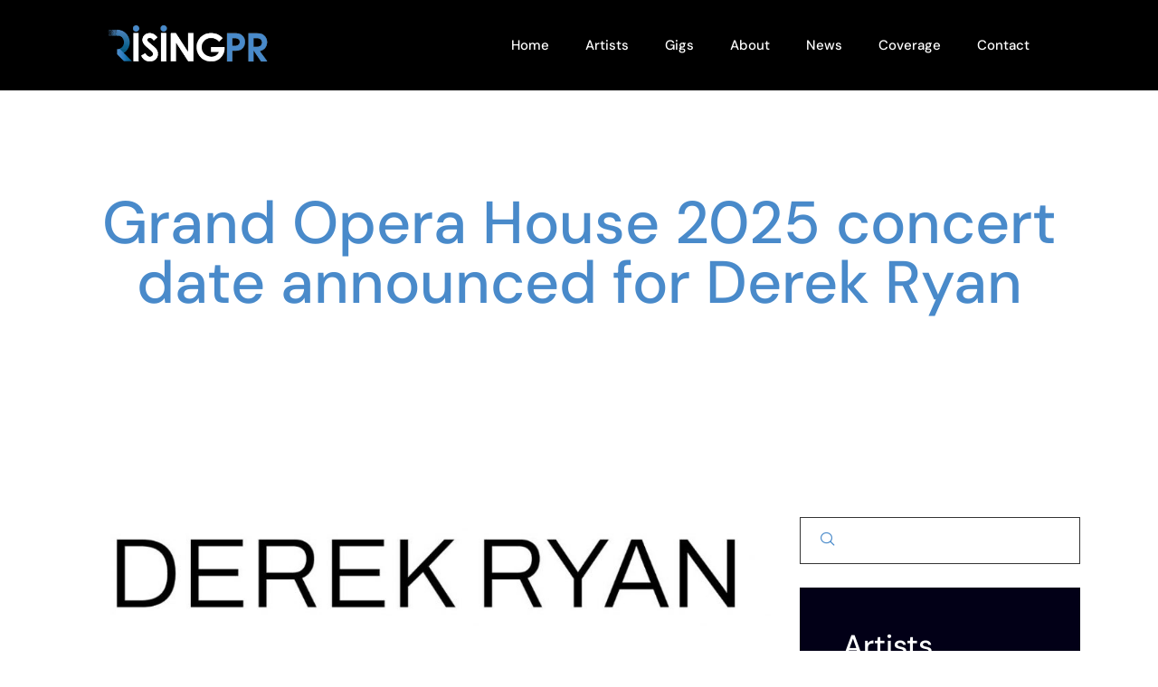

--- FILE ---
content_type: text/html; charset=UTF-8
request_url: https://risingpr.com/jingle-ball-the-way-copy-copy-copy-copy-copy-copy/
body_size: 46510
content:
<!doctype html>
<html lang="en">
<head>
	<meta charset="UTF-8">
	<meta name="viewport" content="width=device-width, initial-scale=1">
	<link rel="profile" href="https://gmpg.org/xfn/11">
	<meta name='robots' content='index, follow, max-image-preview:large, max-snippet:-1, max-video-preview:-1' />

	<!-- This site is optimized with the Yoast SEO plugin v26.5 - https://yoast.com/wordpress/plugins/seo/ -->
	<title>Grand Opera House 2025 concert date announced for Derek Ryan - Rising PR</title>
	<link rel="canonical" href="https://risingpr.com/jingle-ball-the-way-copy-copy-copy-copy-copy-copy/" />
	<meta property="og:locale" content="en_US" />
	<meta property="og:type" content="article" />
	<meta property="og:title" content="Grand Opera House 2025 concert date announced for Derek Ryan - Rising PR" />
	<meta property="og:description" content="Derek Ryan is thrilled to announce his return to the prestigious venue, the Grand Opera House in Belfast, on Saturday 25th January 2025. One of Belfast&#8217;s most iconic venues, the Grand Opera House, with its rich history and stunning architecture, will provide the perfect backdrop as part of Derek Ryan&#8217;s brand new Irish Concert Tour [&hellip;]" />
	<meta property="og:url" content="https://risingpr.com/jingle-ball-the-way-copy-copy-copy-copy-copy-copy/" />
	<meta property="og:site_name" content="Rising PR" />
	<meta property="article:publisher" content="https://www.facebook.com/RisingPR/" />
	<meta property="article:published_time" content="2024-06-10T13:11:48+00:00" />
	<meta property="article:modified_time" content="2024-06-10T14:30:15+00:00" />
	<meta property="og:image" content="https://risingpr.com/wp-content/uploads/2024/06/433653960_18421531915005851_4906021753438794057_n-1.jpg" />
	<meta property="og:image:width" content="1079" />
	<meta property="og:image:height" content="1079" />
	<meta property="og:image:type" content="image/jpeg" />
	<meta name="author" content="Matthew Jordan" />
	<meta name="twitter:card" content="summary_large_image" />
	<meta name="twitter:label1" content="Written by" />
	<meta name="twitter:data1" content="Matthew Jordan" />
	<meta name="twitter:label2" content="Est. reading time" />
	<meta name="twitter:data2" content="1 minute" />
	<script type="application/ld+json" class="yoast-schema-graph">{"@context":"https://schema.org","@graph":[{"@type":"Article","@id":"https://risingpr.com/jingle-ball-the-way-copy-copy-copy-copy-copy-copy/#article","isPartOf":{"@id":"https://risingpr.com/jingle-ball-the-way-copy-copy-copy-copy-copy-copy/"},"author":{"name":"Matthew Jordan","@id":"https://risingpr.com/#/schema/person/efa5e8b2653227264a6e53c5e0872a35"},"headline":"Grand Opera House 2025 concert date announced for Derek Ryan","datePublished":"2024-06-10T13:11:48+00:00","dateModified":"2024-06-10T14:30:15+00:00","mainEntityOfPage":{"@id":"https://risingpr.com/jingle-ball-the-way-copy-copy-copy-copy-copy-copy/"},"wordCount":96,"commentCount":0,"publisher":{"@id":"https://risingpr.com/#organization"},"image":{"@id":"https://risingpr.com/jingle-ball-the-way-copy-copy-copy-copy-copy-copy/#primaryimage"},"thumbnailUrl":"https://risingpr.com/wp-content/uploads/2024/06/433653960_18421531915005851_4906021753438794057_n-1.jpg","articleSection":["Latest News"],"inLanguage":"en","potentialAction":[{"@type":"CommentAction","name":"Comment","target":["https://risingpr.com/jingle-ball-the-way-copy-copy-copy-copy-copy-copy/#respond"]}]},{"@type":"WebPage","@id":"https://risingpr.com/jingle-ball-the-way-copy-copy-copy-copy-copy-copy/","url":"https://risingpr.com/jingle-ball-the-way-copy-copy-copy-copy-copy-copy/","name":"Grand Opera House 2025 concert date announced for Derek Ryan - Rising PR","isPartOf":{"@id":"https://risingpr.com/#website"},"primaryImageOfPage":{"@id":"https://risingpr.com/jingle-ball-the-way-copy-copy-copy-copy-copy-copy/#primaryimage"},"image":{"@id":"https://risingpr.com/jingle-ball-the-way-copy-copy-copy-copy-copy-copy/#primaryimage"},"thumbnailUrl":"https://risingpr.com/wp-content/uploads/2024/06/433653960_18421531915005851_4906021753438794057_n-1.jpg","datePublished":"2024-06-10T13:11:48+00:00","dateModified":"2024-06-10T14:30:15+00:00","breadcrumb":{"@id":"https://risingpr.com/jingle-ball-the-way-copy-copy-copy-copy-copy-copy/#breadcrumb"},"inLanguage":"en","potentialAction":[{"@type":"ReadAction","target":["https://risingpr.com/jingle-ball-the-way-copy-copy-copy-copy-copy-copy/"]}]},{"@type":"ImageObject","inLanguage":"en","@id":"https://risingpr.com/jingle-ball-the-way-copy-copy-copy-copy-copy-copy/#primaryimage","url":"https://risingpr.com/wp-content/uploads/2024/06/433653960_18421531915005851_4906021753438794057_n-1.jpg","contentUrl":"https://risingpr.com/wp-content/uploads/2024/06/433653960_18421531915005851_4906021753438794057_n-1.jpg","width":1079,"height":1079},{"@type":"BreadcrumbList","@id":"https://risingpr.com/jingle-ball-the-way-copy-copy-copy-copy-copy-copy/#breadcrumb","itemListElement":[{"@type":"ListItem","position":1,"name":"Home","item":"https://risingpr.com/"},{"@type":"ListItem","position":2,"name":"Grand Opera House 2025 concert date announced for Derek Ryan"}]},{"@type":"WebSite","@id":"https://risingpr.com/#website","url":"https://risingpr.com/","name":"Rising PR","description":"","publisher":{"@id":"https://risingpr.com/#organization"},"potentialAction":[{"@type":"SearchAction","target":{"@type":"EntryPoint","urlTemplate":"https://risingpr.com/?s={search_term_string}"},"query-input":{"@type":"PropertyValueSpecification","valueRequired":true,"valueName":"search_term_string"}}],"inLanguage":"en"},{"@type":"Organization","@id":"https://risingpr.com/#organization","name":"Rising PR","url":"https://risingpr.com/","logo":{"@type":"ImageObject","inLanguage":"en","@id":"https://risingpr.com/#/schema/logo/image/","url":"https://risingpr.com/wp-content/uploads/2023/04/RisingPR-logo.png","contentUrl":"https://risingpr.com/wp-content/uploads/2023/04/RisingPR-logo.png","width":64,"height":76,"caption":"Rising PR"},"image":{"@id":"https://risingpr.com/#/schema/logo/image/"},"sameAs":["https://www.facebook.com/RisingPR/","https://www.instagram.com/risingmanagement/"]},{"@type":"Person","@id":"https://risingpr.com/#/schema/person/efa5e8b2653227264a6e53c5e0872a35","name":"Matthew Jordan","image":{"@type":"ImageObject","inLanguage":"en","@id":"https://risingpr.com/#/schema/person/image/","url":"https://secure.gravatar.com/avatar/677da523ef3092e4f29b9669fddd1fe72b91c1c19f9c06edb8bb476a97449787?s=96&d=mm&r=g","contentUrl":"https://secure.gravatar.com/avatar/677da523ef3092e4f29b9669fddd1fe72b91c1c19f9c06edb8bb476a97449787?s=96&d=mm&r=g","caption":"Matthew Jordan"},"url":"https://risingpr.com/author/matthew/"}]}</script>
	<!-- / Yoast SEO plugin. -->


<link rel='dns-prefetch' href='//cdnjs.cloudflare.com' />
<link rel='dns-prefetch' href='//ajax.googleapis.com' />
<link rel='dns-prefetch' href='//fonts.googleapis.com' />
<link rel="alternate" type="application/rss+xml" title="Rising PR &raquo; Feed" href="https://risingpr.com/feed/" />
<link rel="alternate" type="application/rss+xml" title="Rising PR &raquo; Comments Feed" href="https://risingpr.com/comments/feed/" />
<link rel="alternate" type="application/rss+xml" title="Rising PR &raquo; Grand Opera House 2025 concert date announced for Derek Ryan Comments Feed" href="https://risingpr.com/jingle-ball-the-way-copy-copy-copy-copy-copy-copy/feed/" />
<link rel="alternate" title="oEmbed (JSON)" type="application/json+oembed" href="https://risingpr.com/wp-json/oembed/1.0/embed?url=https%3A%2F%2Frisingpr.com%2Fjingle-ball-the-way-copy-copy-copy-copy-copy-copy%2F" />
<link rel="alternate" title="oEmbed (XML)" type="text/xml+oembed" href="https://risingpr.com/wp-json/oembed/1.0/embed?url=https%3A%2F%2Frisingpr.com%2Fjingle-ball-the-way-copy-copy-copy-copy-copy-copy%2F&#038;format=xml" />
<style id='wp-img-auto-sizes-contain-inline-css'>
img:is([sizes=auto i],[sizes^="auto," i]){contain-intrinsic-size:3000px 1500px}
/*# sourceURL=wp-img-auto-sizes-contain-inline-css */
</style>
<style id='wp-emoji-styles-inline-css'>

	img.wp-smiley, img.emoji {
		display: inline !important;
		border: none !important;
		box-shadow: none !important;
		height: 1em !important;
		width: 1em !important;
		margin: 0 0.07em !important;
		vertical-align: -0.1em !important;
		background: none !important;
		padding: 0 !important;
	}
/*# sourceURL=wp-emoji-styles-inline-css */
</style>
<link rel='stylesheet' id='wp-block-library-css' href='https://risingpr.com/wp-includes/css/dist/block-library/style.min.css?ver=6.9' media='all' />
<style id='global-styles-inline-css'>
:root{--wp--preset--aspect-ratio--square: 1;--wp--preset--aspect-ratio--4-3: 4/3;--wp--preset--aspect-ratio--3-4: 3/4;--wp--preset--aspect-ratio--3-2: 3/2;--wp--preset--aspect-ratio--2-3: 2/3;--wp--preset--aspect-ratio--16-9: 16/9;--wp--preset--aspect-ratio--9-16: 9/16;--wp--preset--color--black: #000000;--wp--preset--color--cyan-bluish-gray: #abb8c3;--wp--preset--color--white: #ffffff;--wp--preset--color--pale-pink: #f78da7;--wp--preset--color--vivid-red: #cf2e2e;--wp--preset--color--luminous-vivid-orange: #ff6900;--wp--preset--color--luminous-vivid-amber: #fcb900;--wp--preset--color--light-green-cyan: #7bdcb5;--wp--preset--color--vivid-green-cyan: #00d084;--wp--preset--color--pale-cyan-blue: #8ed1fc;--wp--preset--color--vivid-cyan-blue: #0693e3;--wp--preset--color--vivid-purple: #9b51e0;--wp--preset--gradient--vivid-cyan-blue-to-vivid-purple: linear-gradient(135deg,rgb(6,147,227) 0%,rgb(155,81,224) 100%);--wp--preset--gradient--light-green-cyan-to-vivid-green-cyan: linear-gradient(135deg,rgb(122,220,180) 0%,rgb(0,208,130) 100%);--wp--preset--gradient--luminous-vivid-amber-to-luminous-vivid-orange: linear-gradient(135deg,rgb(252,185,0) 0%,rgb(255,105,0) 100%);--wp--preset--gradient--luminous-vivid-orange-to-vivid-red: linear-gradient(135deg,rgb(255,105,0) 0%,rgb(207,46,46) 100%);--wp--preset--gradient--very-light-gray-to-cyan-bluish-gray: linear-gradient(135deg,rgb(238,238,238) 0%,rgb(169,184,195) 100%);--wp--preset--gradient--cool-to-warm-spectrum: linear-gradient(135deg,rgb(74,234,220) 0%,rgb(151,120,209) 20%,rgb(207,42,186) 40%,rgb(238,44,130) 60%,rgb(251,105,98) 80%,rgb(254,248,76) 100%);--wp--preset--gradient--blush-light-purple: linear-gradient(135deg,rgb(255,206,236) 0%,rgb(152,150,240) 100%);--wp--preset--gradient--blush-bordeaux: linear-gradient(135deg,rgb(254,205,165) 0%,rgb(254,45,45) 50%,rgb(107,0,62) 100%);--wp--preset--gradient--luminous-dusk: linear-gradient(135deg,rgb(255,203,112) 0%,rgb(199,81,192) 50%,rgb(65,88,208) 100%);--wp--preset--gradient--pale-ocean: linear-gradient(135deg,rgb(255,245,203) 0%,rgb(182,227,212) 50%,rgb(51,167,181) 100%);--wp--preset--gradient--electric-grass: linear-gradient(135deg,rgb(202,248,128) 0%,rgb(113,206,126) 100%);--wp--preset--gradient--midnight: linear-gradient(135deg,rgb(2,3,129) 0%,rgb(40,116,252) 100%);--wp--preset--font-size--small: 13px;--wp--preset--font-size--medium: 20px;--wp--preset--font-size--large: 36px;--wp--preset--font-size--x-large: 42px;--wp--preset--spacing--20: 0.44rem;--wp--preset--spacing--30: 0.67rem;--wp--preset--spacing--40: 1rem;--wp--preset--spacing--50: 1.5rem;--wp--preset--spacing--60: 2.25rem;--wp--preset--spacing--70: 3.38rem;--wp--preset--spacing--80: 5.06rem;--wp--preset--shadow--natural: 6px 6px 9px rgba(0, 0, 0, 0.2);--wp--preset--shadow--deep: 12px 12px 50px rgba(0, 0, 0, 0.4);--wp--preset--shadow--sharp: 6px 6px 0px rgba(0, 0, 0, 0.2);--wp--preset--shadow--outlined: 6px 6px 0px -3px rgb(255, 255, 255), 6px 6px rgb(0, 0, 0);--wp--preset--shadow--crisp: 6px 6px 0px rgb(0, 0, 0);}:root { --wp--style--global--content-size: 800px;--wp--style--global--wide-size: 1200px; }:where(body) { margin: 0; }.wp-site-blocks > .alignleft { float: left; margin-right: 2em; }.wp-site-blocks > .alignright { float: right; margin-left: 2em; }.wp-site-blocks > .aligncenter { justify-content: center; margin-left: auto; margin-right: auto; }:where(.wp-site-blocks) > * { margin-block-start: 24px; margin-block-end: 0; }:where(.wp-site-blocks) > :first-child { margin-block-start: 0; }:where(.wp-site-blocks) > :last-child { margin-block-end: 0; }:root { --wp--style--block-gap: 24px; }:root :where(.is-layout-flow) > :first-child{margin-block-start: 0;}:root :where(.is-layout-flow) > :last-child{margin-block-end: 0;}:root :where(.is-layout-flow) > *{margin-block-start: 24px;margin-block-end: 0;}:root :where(.is-layout-constrained) > :first-child{margin-block-start: 0;}:root :where(.is-layout-constrained) > :last-child{margin-block-end: 0;}:root :where(.is-layout-constrained) > *{margin-block-start: 24px;margin-block-end: 0;}:root :where(.is-layout-flex){gap: 24px;}:root :where(.is-layout-grid){gap: 24px;}.is-layout-flow > .alignleft{float: left;margin-inline-start: 0;margin-inline-end: 2em;}.is-layout-flow > .alignright{float: right;margin-inline-start: 2em;margin-inline-end: 0;}.is-layout-flow > .aligncenter{margin-left: auto !important;margin-right: auto !important;}.is-layout-constrained > .alignleft{float: left;margin-inline-start: 0;margin-inline-end: 2em;}.is-layout-constrained > .alignright{float: right;margin-inline-start: 2em;margin-inline-end: 0;}.is-layout-constrained > .aligncenter{margin-left: auto !important;margin-right: auto !important;}.is-layout-constrained > :where(:not(.alignleft):not(.alignright):not(.alignfull)){max-width: var(--wp--style--global--content-size);margin-left: auto !important;margin-right: auto !important;}.is-layout-constrained > .alignwide{max-width: var(--wp--style--global--wide-size);}body .is-layout-flex{display: flex;}.is-layout-flex{flex-wrap: wrap;align-items: center;}.is-layout-flex > :is(*, div){margin: 0;}body .is-layout-grid{display: grid;}.is-layout-grid > :is(*, div){margin: 0;}body{padding-top: 0px;padding-right: 0px;padding-bottom: 0px;padding-left: 0px;}a:where(:not(.wp-element-button)){text-decoration: underline;}:root :where(.wp-element-button, .wp-block-button__link){background-color: #32373c;border-width: 0;color: #fff;font-family: inherit;font-size: inherit;font-style: inherit;font-weight: inherit;letter-spacing: inherit;line-height: inherit;padding-top: calc(0.667em + 2px);padding-right: calc(1.333em + 2px);padding-bottom: calc(0.667em + 2px);padding-left: calc(1.333em + 2px);text-decoration: none;text-transform: inherit;}.has-black-color{color: var(--wp--preset--color--black) !important;}.has-cyan-bluish-gray-color{color: var(--wp--preset--color--cyan-bluish-gray) !important;}.has-white-color{color: var(--wp--preset--color--white) !important;}.has-pale-pink-color{color: var(--wp--preset--color--pale-pink) !important;}.has-vivid-red-color{color: var(--wp--preset--color--vivid-red) !important;}.has-luminous-vivid-orange-color{color: var(--wp--preset--color--luminous-vivid-orange) !important;}.has-luminous-vivid-amber-color{color: var(--wp--preset--color--luminous-vivid-amber) !important;}.has-light-green-cyan-color{color: var(--wp--preset--color--light-green-cyan) !important;}.has-vivid-green-cyan-color{color: var(--wp--preset--color--vivid-green-cyan) !important;}.has-pale-cyan-blue-color{color: var(--wp--preset--color--pale-cyan-blue) !important;}.has-vivid-cyan-blue-color{color: var(--wp--preset--color--vivid-cyan-blue) !important;}.has-vivid-purple-color{color: var(--wp--preset--color--vivid-purple) !important;}.has-black-background-color{background-color: var(--wp--preset--color--black) !important;}.has-cyan-bluish-gray-background-color{background-color: var(--wp--preset--color--cyan-bluish-gray) !important;}.has-white-background-color{background-color: var(--wp--preset--color--white) !important;}.has-pale-pink-background-color{background-color: var(--wp--preset--color--pale-pink) !important;}.has-vivid-red-background-color{background-color: var(--wp--preset--color--vivid-red) !important;}.has-luminous-vivid-orange-background-color{background-color: var(--wp--preset--color--luminous-vivid-orange) !important;}.has-luminous-vivid-amber-background-color{background-color: var(--wp--preset--color--luminous-vivid-amber) !important;}.has-light-green-cyan-background-color{background-color: var(--wp--preset--color--light-green-cyan) !important;}.has-vivid-green-cyan-background-color{background-color: var(--wp--preset--color--vivid-green-cyan) !important;}.has-pale-cyan-blue-background-color{background-color: var(--wp--preset--color--pale-cyan-blue) !important;}.has-vivid-cyan-blue-background-color{background-color: var(--wp--preset--color--vivid-cyan-blue) !important;}.has-vivid-purple-background-color{background-color: var(--wp--preset--color--vivid-purple) !important;}.has-black-border-color{border-color: var(--wp--preset--color--black) !important;}.has-cyan-bluish-gray-border-color{border-color: var(--wp--preset--color--cyan-bluish-gray) !important;}.has-white-border-color{border-color: var(--wp--preset--color--white) !important;}.has-pale-pink-border-color{border-color: var(--wp--preset--color--pale-pink) !important;}.has-vivid-red-border-color{border-color: var(--wp--preset--color--vivid-red) !important;}.has-luminous-vivid-orange-border-color{border-color: var(--wp--preset--color--luminous-vivid-orange) !important;}.has-luminous-vivid-amber-border-color{border-color: var(--wp--preset--color--luminous-vivid-amber) !important;}.has-light-green-cyan-border-color{border-color: var(--wp--preset--color--light-green-cyan) !important;}.has-vivid-green-cyan-border-color{border-color: var(--wp--preset--color--vivid-green-cyan) !important;}.has-pale-cyan-blue-border-color{border-color: var(--wp--preset--color--pale-cyan-blue) !important;}.has-vivid-cyan-blue-border-color{border-color: var(--wp--preset--color--vivid-cyan-blue) !important;}.has-vivid-purple-border-color{border-color: var(--wp--preset--color--vivid-purple) !important;}.has-vivid-cyan-blue-to-vivid-purple-gradient-background{background: var(--wp--preset--gradient--vivid-cyan-blue-to-vivid-purple) !important;}.has-light-green-cyan-to-vivid-green-cyan-gradient-background{background: var(--wp--preset--gradient--light-green-cyan-to-vivid-green-cyan) !important;}.has-luminous-vivid-amber-to-luminous-vivid-orange-gradient-background{background: var(--wp--preset--gradient--luminous-vivid-amber-to-luminous-vivid-orange) !important;}.has-luminous-vivid-orange-to-vivid-red-gradient-background{background: var(--wp--preset--gradient--luminous-vivid-orange-to-vivid-red) !important;}.has-very-light-gray-to-cyan-bluish-gray-gradient-background{background: var(--wp--preset--gradient--very-light-gray-to-cyan-bluish-gray) !important;}.has-cool-to-warm-spectrum-gradient-background{background: var(--wp--preset--gradient--cool-to-warm-spectrum) !important;}.has-blush-light-purple-gradient-background{background: var(--wp--preset--gradient--blush-light-purple) !important;}.has-blush-bordeaux-gradient-background{background: var(--wp--preset--gradient--blush-bordeaux) !important;}.has-luminous-dusk-gradient-background{background: var(--wp--preset--gradient--luminous-dusk) !important;}.has-pale-ocean-gradient-background{background: var(--wp--preset--gradient--pale-ocean) !important;}.has-electric-grass-gradient-background{background: var(--wp--preset--gradient--electric-grass) !important;}.has-midnight-gradient-background{background: var(--wp--preset--gradient--midnight) !important;}.has-small-font-size{font-size: var(--wp--preset--font-size--small) !important;}.has-medium-font-size{font-size: var(--wp--preset--font-size--medium) !important;}.has-large-font-size{font-size: var(--wp--preset--font-size--large) !important;}.has-x-large-font-size{font-size: var(--wp--preset--font-size--x-large) !important;}
:root :where(.wp-block-pullquote){font-size: 1.5em;line-height: 1.6;}
/*# sourceURL=global-styles-inline-css */
</style>
<link rel='stylesheet' id='eventer_ui_css-css' href='//ajax.googleapis.com/ajax/libs/jqueryui/1.9.0/themes/base/jquery-ui.css?ver=1.9.0' media='' />
<link rel='stylesheet' id='eventer-style-css' href='https://risingpr.com/wp-content/plugins/eventer/css/eventer_style.css?ver=6.9' media='all' />
<style id='eventer-style-inline-css'>
.eventer .eventer-btn-primary,.eventer .eventer-btn-primary:hover,.eventer input[type="radio"]:checked, .eventer input[type="checkbox"]:checked,.eventer-btn-default:hover,.fc button.fc-state-active{
				border-color: #498aca;
				}
			.eventer-loader,.eventer input[type="radio"]:checked:before, .eventer input[type="checkbox"]:checked:before,.eventer-ticket-confirmation-left > div:before,.eventer-ticket-price-total,.eventer .eventer-btn-default:hover,.eventer-countdown .eventer-event-date,.eventer .eventer-pagination li.active,.eventer-event-grid-item-dbg .eventer-event-grid-item-inside,.eventer-switcher-current-month-in > span,.eventer-plain-links,.eventer-detailed-list .eventer-dater,.eventer-modern-list .eventer-dater:before,.eventer-quick-ticket-info .eventer-ticket-type-price,.eventer-featured-date,.eventer-slider-type1 .eventer-slider-content{
				background-color: #498aca
			}
			.eventer .eventer-btn-primary,.eventer .eventer-btn-primary:disabled,.eventer .eventer-btn-primary:disabled:hover,.eventer .eventer-btn-primary:hover,.eventer-q-field input[type="button"]:hover,.eventer-switcher-actions-view a:hover,.eventer .eventer-switcher-actions-view a.active,.fc button.fc-state-active,.eventer-custom-ui-datepicker.ui-datepicker .ui-widget-header, .eventer-custom-ui-datepicker.ui-datepicker .ui-datepicker-header,.eventer-custom-ui-datepicker.ui-datepicker td.ui-datepicker-current-day,.eventer-custom-ui-datepicker.ui-datepicker td .ui-state-hover,.eventer .eventer-switcher-actions-view a.today-btn,.eventer .eventer-switcher-actions-view .trigger-active,.eventer-status-badge,.eventer-dash-nav-right li.eventer-fe-usermenu img, .eventer-fe-usermenu .eventer-fe-dropdown-in,.eventer-fe-ele-icon,.eventer-fe-datepicker.eventer-datepicker>.eventer-datepicker_header,.eventer-fe-datepicker.eventer-datepicker>.eventer-datepicker_inner_container>.eventer-datepicker_calendar>.eventer-datepicker_table>tbody>tr>td.hover,.eventer-fe-datepicker.eventer-datepicker>.eventer-datepicker_inner_container>.eventer-datepicker_calendar>.eventer-datepicker_table>tbody>tr>td.active,.eventer-fe-datepicker.eventer-datepicker>.eventer-datepicker_inner_container>.eventer-datepicker_calendar>.eventer-datepicker_table>tbody>tr>td.wday_sat:not(.day_in_past):hover,.eventer-fe-datepicker.eventer-datepicker>.eventer-datepicker_inner_container>.eventer-datepicker_calendar>.eventer-datepicker_table>tbody>tr>td.wday_sun:not(.day_in_past):hover,.eventer-fe-add-field-value:hover,.eventer-fe-datepicker.eventer-datepicker>.eventer-datepicker_inner_container>.eventer-datepicker_calendar>.eventer-datepicker_table>tbody>tr>td.wday_sat.active,.eventer-fe-datepicker.eventer-datepicker>.eventer-datepicker_inner_container>.eventer-datepicker_calendar>.eventer-datepicker_table>tbody>tr>td.wday_sun.active,.eventer-fe-ticket-count,.eventer-accent-bg,.eventer-schedule-time{
				background: #498aca
			}
			.eventer .eventer-ticket-confirmation-right a:not(.eventer-btn),.eventer-ticket-printable h3, .eventer a,.eventer-actions a:hover,.eventer-event-save > ul > li a:hover,.eventer-compact-list .eventer-event-venue i,.eventer-fe-dash-nav ul li a:hover,.eventer-fe-dash-nav ul li.active a,.eventer-dash-nav-right li.eventer-fe-usermenu a:hover,.eventer-fe-dash-nav ul li a:hover i,.eventer-fe-dash-nav ul li.active a i,.eventer-fe-infolist li strong,.eventer-fe-ele-settings:hover,.eventer-fe-ele-copy:hover,.eventer-fe-ele-paste:hover,.eventer-nav-all-users li a:hover,.eventer-booking-order, .eventer-accent-color,.eventer-detailed-col .eventer-event-title a:hover,.eventer-grid-clean .eventer-event-title a:hover,.eventer-grid-featured .eventer-event-title a:hover,.eventer-grid-featured .eventer-event-share li a:hover,.eventer-grid-products .eventer-event-title a:hover,.eventer-grid-products .eventer-grid-meta > div > i,.eventer-grid-modern .eventer-event-day,.eventer-grid-modern .eventer-event-title a:hover,.eventer-slider-type1 .eventer-event-title a:hover,.eventer-single-style2 .eventer-single-header .eventer-event-share li a:hover,.eventer-organizer-block .eventer-organizer-info > span,.eventer-organizer-block ul > li i,.eventer-organizer-block .eventer-organizer-info > ul > li a:hover{
				color: #498aca
			}
			/*.eventer-fe-ele-settings:hover,.eventer-fe-ele-copy:hover,.eventer-fe-ele-paste:hover,.eventer-nav-all-users li a:hover{
				color: #498aca!important
			}*//* This code was commented out while adding eventer stage2*/
			.eventer-actions a:hover,.eventer-fe-usermenu.eventer-fe-dd:before{
				border-bottom-color: #498aca
			}
			.eventer-compact-list .eventer-event-date{
				border-top-color: #498aca
			}
			.eventer-minimal-list .eventer-event-list-item,.eventer-event-grid-item-plain .eventer-event-grid-item-inside,.eventer-event-grid-item-dbg .eventer-event-grid-item-inside{
				border-left-color: #498aca
			}
/*# sourceURL=eventer-style-inline-css */
</style>
<link rel='stylesheet' id='owl-carousel-css' href='https://risingpr.com/wp-content/plugins/eventer/vendors/owl-carousel/css/owl.carousel.css?ver=6.9' media='all' />
<link rel='stylesheet' id='eventer-owl-theme-css' href='https://risingpr.com/wp-content/plugins/eventer/vendors/owl-carousel/css/owl.theme.css?ver=6.9' media='all' />
<link rel='stylesheet' id='eventer-line-icons-css' href='https://risingpr.com/wp-content/plugins/eventer/css/eventer-simple-line-icons.css?ver=6.9' media='all' />
<link rel='stylesheet' id='eventer-google-css-oswald-css' href='//fonts.googleapis.com/css?family=Oswald%3A400%2C700%7COpen+Sans%3A400%2C400i%2C700%7CGreat+Vibes&#038;subset&#038;ver=6.9' media='all' />
<link rel='stylesheet' id='eventer-modal-css' href='https://risingpr.com/wp-content/plugins/eventer/css/jquery.modal.min.css?ver=6.9' media='all' />
<link rel='stylesheet' id='wpa-css-css' href='https://risingpr.com/wp-content/plugins/honeypot/includes/css/wpa.css?ver=2.3.04' media='all' />
<link rel='stylesheet' id='cute-alert-css' href='https://risingpr.com/wp-content/plugins/metform/public/assets/lib/cute-alert/style.css?ver=4.0.8' media='all' />
<link rel='stylesheet' id='text-editor-style-css' href='https://risingpr.com/wp-content/plugins/metform/public/assets/css/text-editor.css?ver=4.0.8' media='all' />
<link rel='stylesheet' id='hello-elementor-css' href='https://risingpr.com/wp-content/themes/hello-elementor/assets/css/reset.css?ver=3.4.5' media='all' />
<link rel='stylesheet' id='hello-elementor-theme-style-css' href='https://risingpr.com/wp-content/themes/hello-elementor/assets/css/theme.css?ver=3.4.5' media='all' />
<link rel='stylesheet' id='hello-elementor-header-footer-css' href='https://risingpr.com/wp-content/themes/hello-elementor/assets/css/header-footer.css?ver=3.4.5' media='all' />
<link rel='stylesheet' id='elementor-frontend-css' href='https://risingpr.com/wp-content/plugins/elementor/assets/css/frontend.min.css?ver=3.33.4' media='all' />
<link rel='stylesheet' id='elementor-post-10-css' href='https://risingpr.com/wp-content/uploads/elementor/css/post-10.css?ver=1765641745' media='all' />
<link rel='stylesheet' id='eael-general-css' href='https://risingpr.com/wp-content/plugins/essential-addons-for-elementor-lite/assets/front-end/css/view/general.min.css?ver=6.5.3' media='all' />
<link rel='stylesheet' id='eael-1282-css' href='https://risingpr.com/wp-content/uploads/essential-addons-elementor/eael-1282.css?ver=1718029815' media='all' />
<link rel='stylesheet' id='widget-image-css' href='https://risingpr.com/wp-content/plugins/elementor/assets/css/widget-image.min.css?ver=3.33.4' media='all' />
<link rel='stylesheet' id='widget-nav-menu-css' href='https://risingpr.com/wp-content/plugins/elementor-pro/assets/css/widget-nav-menu.min.css?ver=3.32.2' media='all' />
<link rel='stylesheet' id='widget-divider-css' href='https://risingpr.com/wp-content/plugins/elementor/assets/css/widget-divider.min.css?ver=3.33.4' media='all' />
<link rel='stylesheet' id='e-sticky-css' href='https://risingpr.com/wp-content/plugins/elementor-pro/assets/css/modules/sticky.min.css?ver=3.32.2' media='all' />
<link rel='stylesheet' id='widget-icon-list-css' href='https://risingpr.com/wp-content/plugins/elementor/assets/css/widget-icon-list.min.css?ver=3.33.4' media='all' />
<link rel='stylesheet' id='widget-social-icons-css' href='https://risingpr.com/wp-content/plugins/elementor/assets/css/widget-social-icons.min.css?ver=3.33.4' media='all' />
<link rel='stylesheet' id='e-apple-webkit-css' href='https://risingpr.com/wp-content/plugins/elementor/assets/css/conditionals/apple-webkit.min.css?ver=3.33.4' media='all' />
<link rel='stylesheet' id='widget-heading-css' href='https://risingpr.com/wp-content/plugins/elementor/assets/css/widget-heading.min.css?ver=3.33.4' media='all' />
<link rel='stylesheet' id='widget-form-css' href='https://risingpr.com/wp-content/plugins/elementor-pro/assets/css/widget-form.min.css?ver=3.32.2' media='all' />
<link rel='stylesheet' id='e-animation-fadeInUp-css' href='https://risingpr.com/wp-content/plugins/elementor/assets/lib/animations/styles/fadeInUp.min.css?ver=3.33.4' media='all' />
<link rel='stylesheet' id='widget-post-info-css' href='https://risingpr.com/wp-content/plugins/elementor-pro/assets/css/widget-post-info.min.css?ver=3.32.2' media='all' />
<link rel='stylesheet' id='elementor-icons-shared-0-css' href='https://risingpr.com/wp-content/plugins/elementor/assets/lib/font-awesome/css/fontawesome.min.css?ver=5.15.3' media='all' />
<link rel='stylesheet' id='elementor-icons-fa-regular-css' href='https://risingpr.com/wp-content/plugins/elementor/assets/lib/font-awesome/css/regular.min.css?ver=5.15.3' media='all' />
<link rel='stylesheet' id='elementor-icons-fa-solid-css' href='https://risingpr.com/wp-content/plugins/elementor/assets/lib/font-awesome/css/solid.min.css?ver=5.15.3' media='all' />
<link rel='stylesheet' id='widget-posts-css' href='https://risingpr.com/wp-content/plugins/elementor-pro/assets/css/widget-posts.min.css?ver=3.32.2' media='all' />
<link rel='stylesheet' id='elementor-icons-css' href='https://risingpr.com/wp-content/plugins/elementor/assets/lib/eicons/css/elementor-icons.min.css?ver=5.44.0' media='all' />
<style id='elementor-icons-inline-css'>

		.elementor-add-new-section .elementor-add-templately-promo-button{
            background-color: #5d4fff;
            background-image: url(https://risingpr.com/wp-content/plugins/essential-addons-for-elementor-lite/assets/admin/images/templately/logo-icon.svg);
            background-repeat: no-repeat;
            background-position: center center;
            position: relative;
        }
        
		.elementor-add-new-section .elementor-add-templately-promo-button > i{
            height: 12px;
        }
        
        body .elementor-add-new-section .elementor-add-section-area-button {
            margin-left: 0;
        }

		.elementor-add-new-section .elementor-add-templately-promo-button{
            background-color: #5d4fff;
            background-image: url(https://risingpr.com/wp-content/plugins/essential-addons-for-elementor-lite/assets/admin/images/templately/logo-icon.svg);
            background-repeat: no-repeat;
            background-position: center center;
            position: relative;
        }
        
		.elementor-add-new-section .elementor-add-templately-promo-button > i{
            height: 12px;
        }
        
        body .elementor-add-new-section .elementor-add-section-area-button {
            margin-left: 0;
        }
/*# sourceURL=elementor-icons-inline-css */
</style>
<link rel='stylesheet' id='eihe-front-style-css' href='https://risingpr.com/wp-content/plugins/image-hover-effects-addon-for-elementor/assets/style.min.css?ver=1.4.4' media='all' />
<link rel='stylesheet' id='elementor-post-1282-css' href='https://risingpr.com/wp-content/uploads/elementor/css/post-1282.css?ver=1765641746' media='all' />
<link rel='stylesheet' id='elementor-post-224-css' href='https://risingpr.com/wp-content/uploads/elementor/css/post-224.css?ver=1765641746' media='all' />
<link rel='stylesheet' id='font-awesome-5-all-css' href='https://risingpr.com/wp-content/plugins/elementor/assets/lib/font-awesome/css/all.min.css?ver=3.33.4' media='all' />
<link rel='stylesheet' id='font-awesome-4-shim-css' href='https://risingpr.com/wp-content/plugins/elementor/assets/lib/font-awesome/css/v4-shims.min.css?ver=3.33.4' media='all' />
<link rel='stylesheet' id='elementor-post-436-css' href='https://risingpr.com/wp-content/uploads/elementor/css/post-436.css?ver=1765646109' media='all' />
<link rel='stylesheet' id='ekit-widget-styles-css' href='https://risingpr.com/wp-content/plugins/elementskit-lite/widgets/init/assets/css/widget-styles.css?ver=3.7.7' media='all' />
<link rel='stylesheet' id='ekit-responsive-css' href='https://risingpr.com/wp-content/plugins/elementskit-lite/widgets/init/assets/css/responsive.css?ver=3.7.7' media='all' />
<link rel='stylesheet' id='elementor-gf-local-dmsans-css' href='https://risingpr.com/wp-content/uploads/elementor/google-fonts/css/dmsans.css?ver=1745412951' media='all' />
<link rel='stylesheet' id='elementor-gf-local-poppins-css' href='https://risingpr.com/wp-content/uploads/elementor/google-fonts/css/poppins.css?ver=1745412953' media='all' />
<link rel='stylesheet' id='elementor-gf-local-prompt-css' href='https://risingpr.com/wp-content/uploads/elementor/google-fonts/css/prompt.css?ver=1745412955' media='all' />
<link rel='stylesheet' id='elementor-icons-fa-brands-css' href='https://risingpr.com/wp-content/plugins/elementor/assets/lib/font-awesome/css/brands.min.css?ver=5.15.3' media='all' />
<link rel='stylesheet' id='elementor-icons-ekiticons-css' href='https://risingpr.com/wp-content/plugins/elementskit-lite/modules/elementskit-icon-pack/assets/css/ekiticons.css?ver=3.7.7' media='all' />
<script src="https://risingpr.com/wp-includes/js/jquery/jquery.min.js?ver=3.7.1" id="jquery-core-js"></script>
<script src="https://risingpr.com/wp-includes/js/jquery/jquery-migrate.min.js?ver=3.4.1" id="jquery-migrate-js"></script>
<script src="https://risingpr.com/wp-content/plugins/eventer/front/fullcalendar/lib/moment.min.js?ver=6.9" id="fullcalendar-moment-js"></script>
<script src="https://risingpr.com/wp-content/plugins/elementor/assets/lib/font-awesome/js/v4-shims.min.js?ver=3.33.4" id="font-awesome-4-shim-js"></script>
<link rel="https://api.w.org/" href="https://risingpr.com/wp-json/" /><link rel="alternate" title="JSON" type="application/json" href="https://risingpr.com/wp-json/wp/v2/posts/1956" /><link rel="EditURI" type="application/rsd+xml" title="RSD" href="https://risingpr.com/xmlrpc.php?rsd" />
<meta name="generator" content="WordPress 6.9" />
<link rel='shortlink' href='https://risingpr.com/?p=1956' />
<meta name="generator" content="Elementor 3.33.4; features: additional_custom_breakpoints; settings: css_print_method-external, google_font-enabled, font_display-swap">
			<style>
				.e-con.e-parent:nth-of-type(n+4):not(.e-lazyloaded):not(.e-no-lazyload),
				.e-con.e-parent:nth-of-type(n+4):not(.e-lazyloaded):not(.e-no-lazyload) * {
					background-image: none !important;
				}
				@media screen and (max-height: 1024px) {
					.e-con.e-parent:nth-of-type(n+3):not(.e-lazyloaded):not(.e-no-lazyload),
					.e-con.e-parent:nth-of-type(n+3):not(.e-lazyloaded):not(.e-no-lazyload) * {
						background-image: none !important;
					}
				}
				@media screen and (max-height: 640px) {
					.e-con.e-parent:nth-of-type(n+2):not(.e-lazyloaded):not(.e-no-lazyload),
					.e-con.e-parent:nth-of-type(n+2):not(.e-lazyloaded):not(.e-no-lazyload) * {
						background-image: none !important;
					}
				}
			</style>
			<link rel="icon" href="https://risingpr.com/wp-content/uploads/2023/04/cropped-Ua_AtJFg-1-32x32.png" sizes="32x32" />
<link rel="icon" href="https://risingpr.com/wp-content/uploads/2023/04/cropped-Ua_AtJFg-1-192x192.png" sizes="192x192" />
<link rel="apple-touch-icon" href="https://risingpr.com/wp-content/uploads/2023/04/cropped-Ua_AtJFg-1-180x180.png" />
<meta name="msapplication-TileImage" content="https://risingpr.com/wp-content/uploads/2023/04/cropped-Ua_AtJFg-1-270x270.png" />
		<style id="wp-custom-css">
			

/** Start Block Kit CSS: 136-3-fc37602abad173a9d9d95d89bbe6bb80 **/

.envato-block__preview{overflow: visible !important;}

/** End Block Kit CSS: 136-3-fc37602abad173a9d9d95d89bbe6bb80 **/



/** Start Block Kit CSS: 143-3-7969bb877702491bc5ca272e536ada9d **/

.envato-block__preview{overflow: visible;}
/* Material Button Click Effect */
.envato-kit-140-material-hit .menu-item a,
.envato-kit-140-material-button .elementor-button{
  background-position: center;
  transition: background 0.8s;
}
.envato-kit-140-material-hit .menu-item a:hover,
.envato-kit-140-material-button .elementor-button:hover{
  background: radial-gradient(circle, transparent 1%, #fff 1%) center/15000%;
}
.envato-kit-140-material-hit .menu-item a:active,
.envato-kit-140-material-button .elementor-button:active{
  background-color: #FFF;
  background-size: 100%;
  transition: background 0s;
}

/* Field Shadow */
.envato-kit-140-big-shadow-form .elementor-field-textual{
	box-shadow: 0 20px 30px rgba(0,0,0, .05);
}

/* FAQ */
.envato-kit-140-faq .elementor-accordion .elementor-accordion-item{
	border-width: 0 0 1px !important;
}

/* Scrollable Columns */
.envato-kit-140-scrollable{
	 height: 100%;
   overflow: auto;
   overflow-x: hidden;
}

/* ImageBox: No Space */
.envato-kit-140-imagebox-nospace:hover{
	transform: scale(1.1);
	transition: all 0.3s;
}
.envato-kit-140-imagebox-nospace figure{
	line-height: 0;
}

.envato-kit-140-slide .elementor-slide-content{
	background: #FFF;
	margin-left: -60px;
	padding: 1em;
}
.envato-kit-140-carousel .slick-active:not(.slick-current)  img{
	padding: 20px !important;
	transition: all .9s;
}

/** End Block Kit CSS: 143-3-7969bb877702491bc5ca272e536ada9d **/



/** Start Block Kit CSS: 72-3-34d2cc762876498c8f6be5405a48e6e2 **/

.envato-block__preview{overflow: visible;}

/*Kit 69 Custom Styling for buttons */
.envato-kit-69-slide-btn .elementor-button,
.envato-kit-69-cta-btn .elementor-button,
.envato-kit-69-flip-btn .elementor-button{
	border-left: 0px !important;
	border-bottom: 0px !important;
	border-right: 0px !important;
	padding: 15px 0 0 !important;
}
.envato-kit-69-slide-btn .elementor-slide-button:hover,
.envato-kit-69-cta-btn .elementor-button:hover,
.envato-kit-69-flip-btn .elementor-button:hover{
	margin-bottom: 20px;
}
.envato-kit-69-menu .elementor-nav-menu--main a:hover{
	margin-top: -7px;
	padding-top: 4px;
	border-bottom: 1px solid #FFF;
}
/* Fix menu dropdown width */
.envato-kit-69-menu .elementor-nav-menu--dropdown{
	width: 100% !important;
}

/** End Block Kit CSS: 72-3-34d2cc762876498c8f6be5405a48e6e2 **/



/** Start Block Kit CSS: 142-3-a175df65179b9ef6a5ca9f1b2c0202b9 **/

.envato-block__preview{
	overflow: visible;
}

/* Border Radius */
.envato-kit-139-accordion .elementor-widget-container{
	border-radius: 10px !important;
}
.envato-kit-139-map iframe,
.envato-kit-139-slider .slick-slide,
.envato-kit-139-flipbox .elementor-flip-box div{
		border-radius: 10px !important;

}


/** End Block Kit CSS: 142-3-a175df65179b9ef6a5ca9f1b2c0202b9 **/



/** Start Block Kit CSS: 135-3-c665d4805631b9a8bf464e65129b2f58 **/

.envato-block__preview{overflow: visible;}

/** End Block Kit CSS: 135-3-c665d4805631b9a8bf464e65129b2f58 **/



/** Start Block Kit CSS: 141-3-1d55f1e76be9fb1a8d9de88accbe962f **/

.envato-kit-138-bracket .elementor-widget-container > *:before{
	content:"[";
	color:#ffab00;
	display:inline-block;
	margin-right:4px;
	line-height:1em;
	position:relative;
	top:-1px;
}

.envato-kit-138-bracket .elementor-widget-container > *:after{
	content:"]";
	color:#ffab00;
	display:inline-block;
	margin-left:4px;
	line-height:1em;
	position:relative;
	top:-1px;
}

/** End Block Kit CSS: 141-3-1d55f1e76be9fb1a8d9de88accbe962f **/

		</style>
		</head>
<body class="wp-singular post-template-default single single-post postid-1956 single-format-standard wp-custom-logo wp-embed-responsive wp-theme-hello-elementor hello-elementor-default elementor-default elementor-kit-10 elementor-page-436">


<a class="skip-link screen-reader-text" href="#content">Skip to content</a>

		<header data-elementor-type="header" data-elementor-id="1282" class="elementor elementor-1282 elementor-location-header" data-elementor-post-type="elementor_library">
					<header data-particle_enable="false" data-particle-mobile-disabled="false" class="elementor-section elementor-top-section elementor-element elementor-element-291b6354 elementor-section-content-middle elementor-section-height-min-height elementor-hidden-tablet elementor-hidden-mobile elementor-section-boxed elementor-section-height-default elementor-section-items-middle" data-id="291b6354" data-element_type="section" data-settings="{&quot;background_background&quot;:&quot;classic&quot;}">
						<div class="elementor-container elementor-column-gap-no">
					<div class="elementor-column elementor-col-25 elementor-top-column elementor-element elementor-element-58f53d29" data-id="58f53d29" data-element_type="column">
			<div class="elementor-widget-wrap elementor-element-populated">
						<div class="elementor-element elementor-element-47acf04 elementor-widget elementor-widget-image" data-id="47acf04" data-element_type="widget" data-widget_type="image.default">
				<div class="elementor-widget-container">
																<a href="https://risingpr.com/">
							<img width="800" height="327" src="https://risingpr.com/wp-content/uploads/2023/04/logo-edited.png" class="attachment-large size-large wp-image-47" alt="" srcset="https://risingpr.com/wp-content/uploads/2023/04/logo-edited.png 800w, https://risingpr.com/wp-content/uploads/2023/04/logo-edited-300x123.png 300w, https://risingpr.com/wp-content/uploads/2023/04/logo-edited-768x314.png 768w" sizes="(max-width: 800px) 100vw, 800px" />								</a>
															</div>
				</div>
					</div>
		</div>
				<div class="elementor-column elementor-col-50 elementor-top-column elementor-element elementor-element-2d6c5feb" data-id="2d6c5feb" data-element_type="column">
			<div class="elementor-widget-wrap elementor-element-populated">
						<div class="elementor-element elementor-element-73ddf7ec elementor-nav-menu__align-end elementor-nav-menu--stretch elementor-nav-menu--dropdown-tablet elementor-nav-menu__text-align-aside elementor-nav-menu--toggle elementor-nav-menu--burger elementor-widget elementor-widget-nav-menu" data-id="73ddf7ec" data-element_type="widget" data-settings="{&quot;full_width&quot;:&quot;stretch&quot;,&quot;layout&quot;:&quot;horizontal&quot;,&quot;submenu_icon&quot;:{&quot;value&quot;:&quot;&lt;i class=\&quot;fas fa-caret-down\&quot; aria-hidden=\&quot;true\&quot;&gt;&lt;\/i&gt;&quot;,&quot;library&quot;:&quot;fa-solid&quot;},&quot;toggle&quot;:&quot;burger&quot;}" data-widget_type="nav-menu.default">
				<div class="elementor-widget-container">
								<nav aria-label="Menu" class="elementor-nav-menu--main elementor-nav-menu__container elementor-nav-menu--layout-horizontal e--pointer-underline e--animation-fade">
				<ul id="menu-1-73ddf7ec" class="elementor-nav-menu"><li class="menu-item menu-item-type-post_type menu-item-object-page menu-item-home menu-item-1305"><a href="https://risingpr.com/" class="elementor-item">Home</a></li>
<li class="menu-item menu-item-type-post_type menu-item-object-page menu-item-1308"><a href="https://risingpr.com/bands/" class="elementor-item">Artists</a></li>
<li class="menu-item menu-item-type-post_type menu-item-object-page menu-item-1309"><a href="https://risingpr.com/shows/" class="elementor-item">Gigs</a></li>
<li class="menu-item menu-item-type-post_type menu-item-object-page menu-item-1310"><a href="https://risingpr.com/about/" class="elementor-item">About</a></li>
<li class="menu-item menu-item-type-custom menu-item-object-custom menu-item-1311"><a href="https://risingpr.com/category/latest-news/" class="elementor-item">News</a></li>
<li class="menu-item menu-item-type-post_type menu-item-object-page menu-item-1543"><a href="https://risingpr.com/coverage/" class="elementor-item">Coverage</a></li>
<li class="menu-item menu-item-type-post_type menu-item-object-page menu-item-1307"><a href="https://risingpr.com/contact/" class="elementor-item">Contact</a></li>
</ul>			</nav>
					<div class="elementor-menu-toggle" role="button" tabindex="0" aria-label="Menu Toggle" aria-expanded="false">
			<i aria-hidden="true" role="presentation" class="elementor-menu-toggle__icon--open eicon-menu-bar"></i><i aria-hidden="true" role="presentation" class="elementor-menu-toggle__icon--close eicon-close"></i>		</div>
					<nav class="elementor-nav-menu--dropdown elementor-nav-menu__container" aria-hidden="true">
				<ul id="menu-2-73ddf7ec" class="elementor-nav-menu"><li class="menu-item menu-item-type-post_type menu-item-object-page menu-item-home menu-item-1305"><a href="https://risingpr.com/" class="elementor-item" tabindex="-1">Home</a></li>
<li class="menu-item menu-item-type-post_type menu-item-object-page menu-item-1308"><a href="https://risingpr.com/bands/" class="elementor-item" tabindex="-1">Artists</a></li>
<li class="menu-item menu-item-type-post_type menu-item-object-page menu-item-1309"><a href="https://risingpr.com/shows/" class="elementor-item" tabindex="-1">Gigs</a></li>
<li class="menu-item menu-item-type-post_type menu-item-object-page menu-item-1310"><a href="https://risingpr.com/about/" class="elementor-item" tabindex="-1">About</a></li>
<li class="menu-item menu-item-type-custom menu-item-object-custom menu-item-1311"><a href="https://risingpr.com/category/latest-news/" class="elementor-item" tabindex="-1">News</a></li>
<li class="menu-item menu-item-type-post_type menu-item-object-page menu-item-1543"><a href="https://risingpr.com/coverage/" class="elementor-item" tabindex="-1">Coverage</a></li>
<li class="menu-item menu-item-type-post_type menu-item-object-page menu-item-1307"><a href="https://risingpr.com/contact/" class="elementor-item" tabindex="-1">Contact</a></li>
</ul>			</nav>
						</div>
				</div>
					</div>
		</div>
				<div class="elementor-column elementor-col-25 elementor-top-column elementor-element elementor-element-575f4de1" data-id="575f4de1" data-element_type="column">
			<div class="elementor-widget-wrap">
							</div>
		</div>
					</div>
		</header>
				<section data-particle_enable="false" data-particle-mobile-disabled="false" class="elementor-section elementor-top-section elementor-element elementor-element-17d94d2a elementor-section-height-min-height elementor-section-content-middle elementor-hidden-desktop elementor-section-boxed elementor-section-height-default elementor-section-items-middle" data-id="17d94d2a" data-element_type="section" data-settings="{&quot;sticky&quot;:&quot;top&quot;,&quot;sticky_on&quot;:[&quot;desktop&quot;,&quot;tablet&quot;,&quot;mobile&quot;],&quot;sticky_offset&quot;:0,&quot;sticky_effects_offset&quot;:0,&quot;sticky_anchor_link_offset&quot;:0}">
							<div class="elementor-background-overlay"></div>
							<div class="elementor-container elementor-column-gap-default">
					<div class="elementor-column elementor-col-50 elementor-top-column elementor-element elementor-element-2279f211" data-id="2279f211" data-element_type="column">
			<div class="elementor-widget-wrap elementor-element-populated">
						<div class="elementor-element elementor-element-33f37e03 elementor-widget__width-auto elementor-widget elementor-widget-image" data-id="33f37e03" data-element_type="widget" data-widget_type="image.default">
				<div class="elementor-widget-container">
																<a href="https://risingpr.com/">
							<img width="800" height="327" src="https://risingpr.com/wp-content/uploads/2023/04/logo-edited.png" class="attachment-large size-large wp-image-47" alt="" srcset="https://risingpr.com/wp-content/uploads/2023/04/logo-edited.png 800w, https://risingpr.com/wp-content/uploads/2023/04/logo-edited-300x123.png 300w, https://risingpr.com/wp-content/uploads/2023/04/logo-edited-768x314.png 768w" sizes="(max-width: 800px) 100vw, 800px" />								</a>
															</div>
				</div>
					</div>
		</div>
				<div class="elementor-column elementor-col-50 elementor-top-column elementor-element elementor-element-481ee195" data-id="481ee195" data-element_type="column">
			<div class="elementor-widget-wrap elementor-element-populated">
						<section data-particle_enable="false" data-particle-mobile-disabled="false" class="elementor-section elementor-inner-section elementor-element elementor-element-712fc645 f-open elementor-section-boxed elementor-section-height-default elementor-section-height-default" data-id="712fc645" data-element_type="section">
						<div class="elementor-container elementor-column-gap-no">
					<div class="elementor-column elementor-col-100 elementor-inner-column elementor-element elementor-element-2e8c230f" data-id="2e8c230f" data-element_type="column">
			<div class="elementor-widget-wrap elementor-element-populated">
						<div class="elementor-element elementor-element-1bb08f73 elementor-widget-divider--view-line elementor-widget elementor-widget-divider" data-id="1bb08f73" data-element_type="widget" data-widget_type="divider.default">
				<div class="elementor-widget-container">
							<div class="elementor-divider">
			<span class="elementor-divider-separator">
						</span>
		</div>
						</div>
				</div>
				<div class="elementor-element elementor-element-9d1577 elementor-widget-divider--view-line elementor-widget elementor-widget-divider" data-id="9d1577" data-element_type="widget" data-widget_type="divider.default">
				<div class="elementor-widget-container">
							<div class="elementor-divider">
			<span class="elementor-divider-separator">
						</span>
		</div>
						</div>
				</div>
				<div class="elementor-element elementor-element-5e39620 elementor-widget-divider--view-line elementor-widget elementor-widget-divider" data-id="5e39620" data-element_type="widget" data-widget_type="divider.default">
				<div class="elementor-widget-container">
							<div class="elementor-divider">
			<span class="elementor-divider-separator">
						</span>
		</div>
						</div>
				</div>
					</div>
		</div>
					</div>
		</section>
					</div>
		</div>
					</div>
		</section>
				<section data-particle_enable="false" data-particle-mobile-disabled="false" class="elementor-section elementor-top-section elementor-element elementor-element-ca3c902 elementor-section-height-min-height f-menu-section elementor-section-full_width elementor-section-items-stretch elementor-section-content-middle elementor-section-height-default" data-id="ca3c902" data-element_type="section" data-settings="{&quot;background_background&quot;:&quot;gradient&quot;}">
						<div class="elementor-container elementor-column-gap-default">
					<div class="elementor-column elementor-col-100 elementor-top-column elementor-element elementor-element-7f15c188" data-id="7f15c188" data-element_type="column">
			<div class="elementor-widget-wrap elementor-element-populated">
						<section data-particle_enable="false" data-particle-mobile-disabled="false" class="elementor-section elementor-inner-section elementor-element elementor-element-6bdb4649 f-close elementor-section-boxed elementor-section-height-default elementor-section-height-default" data-id="6bdb4649" data-element_type="section">
						<div class="elementor-container elementor-column-gap-no">
					<div class="elementor-column elementor-col-100 elementor-inner-column elementor-element elementor-element-1d0498d1" data-id="1d0498d1" data-element_type="column">
			<div class="elementor-widget-wrap elementor-element-populated">
						<div class="elementor-element elementor-element-424a65b3 elementor-absolute e-transform elementor-widget-divider--view-line elementor-widget elementor-widget-divider" data-id="424a65b3" data-element_type="widget" data-settings="{&quot;_position&quot;:&quot;absolute&quot;,&quot;_transform_rotateZ_effect&quot;:{&quot;unit&quot;:&quot;px&quot;,&quot;size&quot;:-45,&quot;sizes&quot;:[]},&quot;_transform_rotateZ_effect_tablet&quot;:{&quot;unit&quot;:&quot;deg&quot;,&quot;size&quot;:&quot;&quot;,&quot;sizes&quot;:[]},&quot;_transform_rotateZ_effect_mobile&quot;:{&quot;unit&quot;:&quot;deg&quot;,&quot;size&quot;:&quot;&quot;,&quot;sizes&quot;:[]}}" data-widget_type="divider.default">
				<div class="elementor-widget-container">
							<div class="elementor-divider">
			<span class="elementor-divider-separator">
						</span>
		</div>
						</div>
				</div>
				<div class="elementor-element elementor-element-e152f04 e-transform elementor-widget-divider--view-line elementor-widget elementor-widget-divider" data-id="e152f04" data-element_type="widget" data-settings="{&quot;_transform_rotateZ_effect&quot;:{&quot;unit&quot;:&quot;px&quot;,&quot;size&quot;:45,&quot;sizes&quot;:[]},&quot;_transform_rotateZ_effect_tablet&quot;:{&quot;unit&quot;:&quot;deg&quot;,&quot;size&quot;:&quot;&quot;,&quot;sizes&quot;:[]},&quot;_transform_rotateZ_effect_mobile&quot;:{&quot;unit&quot;:&quot;deg&quot;,&quot;size&quot;:&quot;&quot;,&quot;sizes&quot;:[]}}" data-widget_type="divider.default">
				<div class="elementor-widget-container">
							<div class="elementor-divider">
			<span class="elementor-divider-separator">
						</span>
		</div>
						</div>
				</div>
					</div>
		</div>
					</div>
		</section>
				<div class="elementor-element elementor-element-d496a20 elementor-widget elementor-widget-image" data-id="d496a20" data-element_type="widget" data-widget_type="image.default">
				<div class="elementor-widget-container">
															<img width="800" height="327" src="https://risingpr.com/wp-content/uploads/2023/04/logo-edited.png" class="attachment-large size-large wp-image-47" alt="" srcset="https://risingpr.com/wp-content/uploads/2023/04/logo-edited.png 800w, https://risingpr.com/wp-content/uploads/2023/04/logo-edited-300x123.png 300w, https://risingpr.com/wp-content/uploads/2023/04/logo-edited-768x314.png 768w" sizes="(max-width: 800px) 100vw, 800px" />															</div>
				</div>
				<div class="elementor-element elementor-element-d271bc7 elementor-widget elementor-widget-eael-advanced-search" data-id="d271bc7" data-element_type="widget" data-widget_type="eael-advanced-search.default">
				<div class="elementor-widget-container">
					        <div class="eael-adv-search-wrapper">
            <div id="eael-advanced-search-widget-d271bc7" class="eael-advanced-search-widget">
                <form data-settings="{&quot;post_per_page&quot;:&quot;5&quot;,&quot;search_among_taxonomies&quot;:&quot;no&quot;,&quot;search_among_sku&quot;:&quot;no&quot;,&quot;show_popular_keyword&quot;:0,&quot;show_category&quot;:0,&quot;show_content_image&quot;:1,&quot;show_search_result_all_results&quot;:0,&quot;result_on_new_tab&quot;:&quot;no&quot;,&quot;show_product_price&quot;:&quot;&quot;,&quot;include_current_page&quot;:&quot;no&quot;,&quot;current_post_id&quot;:1956,&quot;post_type&quot;:[&quot;post&quot;,&quot;page&quot;,&quot;elementskit_widget&quot;,&quot;eventer&quot;,&quot;metform-form&quot;]}" method="POST" name="eael-advanced-search-form-d271bc7" class="eael-advanced-search-form eael-advanced-search-form-style-1">
                    <div class="eael-advanced-search-wrap">
                        <span class="eael-adv-search-loader"></span>
                        <span class="eael-adv-search-close"><i class="fas fa-times"></i></span>
                        <span class="icon "><i class="fas fa-search"></i></span>

                        <input type="text"
                               placeholder="Search"
                               class="eael-advanced-search" autocomplete="off" name="eael_advanced_search">
                    </div>
					                                    </form>

				
				        <div class="eael-advanced-search-result">
            <div class="eael-advanced-search-popular-keyword">
				<h4 class="eael-advanced-search-popular-keyword-text">Popular Keywords</h4>                <div class="eael-popular-keyword-content"></div>
            </div>
            <div class="eael-advanced-search-category">
				<h4 class="eael-advanced-search-category-text">Categories</h4>                <div class="eael-popular-category-content"></div>
            </div>
			<div class="eael-advanced-search-total-results-section">
							</div>
            <div class="eael-advanced-search-content eael-item-style-1">
            </div>
            <div class="eael-advanced-search-not-found">
                <p>No Record Found</p></div>
            <div class="eael-advanced-search-load-more">
				<a 	class="eael-advanced-search-load-more-button"
                	href="#">View All Results</a>
            </div>
        </div>

		 <!-- Already escaped -->
            </div>
        </div>

						</div>
				</div>
				<div class="elementor-element elementor-element-36f2550b elementor-list-item-link-inline elementor-widget__width-initial f-menu elementor-widget-tablet__width-inherit elementor-icon-list--layout-traditional elementor-widget elementor-widget-icon-list" data-id="36f2550b" data-element_type="widget" data-widget_type="icon-list.default">
				<div class="elementor-widget-container">
							<ul class="elementor-icon-list-items">
							<li class="elementor-icon-list-item">
											<a href="https://risingpr.com/">

											<span class="elementor-icon-list-text">Home</span>
											</a>
									</li>
								<li class="elementor-icon-list-item">
											<a href="https://risingpr.com/bands/">

											<span class="elementor-icon-list-text">Artists</span>
											</a>
									</li>
								<li class="elementor-icon-list-item">
											<a href="https://risingpr.com/shows/">

											<span class="elementor-icon-list-text">Shows</span>
											</a>
									</li>
								<li class="elementor-icon-list-item">
											<a href="https://risingpr.com/about/">

											<span class="elementor-icon-list-text">About</span>
											</a>
									</li>
								<li class="elementor-icon-list-item">
											<a href="https://risingpr.com/category/latest-news/">

											<span class="elementor-icon-list-text">News</span>
											</a>
									</li>
								<li class="elementor-icon-list-item">
											<a href="https://risingpr.com/coverage/">

											<span class="elementor-icon-list-text">Coverage</span>
											</a>
									</li>
								<li class="elementor-icon-list-item">
											<a href="https://risingpr.com/contact/">

											<span class="elementor-icon-list-text">Contact</span>
											</a>
									</li>
						</ul>
						</div>
				</div>
				<div class="elementor-element elementor-element-5402fd52 elementor-widget elementor-widget-html" data-id="5402fd52" data-element_type="widget" data-widget_type="html.default">
				<div class="elementor-widget-container">
					<script src="https://code.jquery.com/jquery-3.6.0.min.js"></script>
<script>

var $ = jQuery
    leavePage = false

var placeImages = function(){
    
$('.f-menu .elementor-icon-list-item').each(function(i){
    
    var offset = 20, 
        x = $(this).find('.elementor-icon-list-text').width() + offset,
        y = $(this).offset().top - $('.f-menu .elementor-icon-list-item').eq(0).offset().top
        
    console.log($(window).width())
        
    if( $(window).width() < 768 ) { x = 0 }
    
    $('.menu-image .elementor-gallery-item').eq(i).css('transform', 'translate(' + x + 'px,' + y + 'px)')
    
    $('.menu-image').css('top', $('.f-menu .elementor-icon-list-item').eq(0).offset().top - $('.f-menu-section').offset().top)
})
}


$(document).ready(function(){
    
placeImages()

var menuStart = 0.8;
    menuDiff = 0.1;

$('.f-menu-section .elementor-icon-list-item').each(function(){
    
    $(this).css('transition-delay', menuStart + 's')
    menuStart += menuDiff
})

var menuHovered = false

$('.f-menu .elementor-icon-list-item').hover(function(){
    
    var i = $(this).index()
   $('.menu-image .elementor-gallery-item').eq(i).addClass('active')
   $('.menu-image').css('z-index', 1)
   menuHovered = true
}, function(){
    $('.menu-image .elementor-gallery-item').removeClass('active')
    menuHovered = false
    setTimeout(function(){
        if(menuHovered) return
        $('.menu-image').css('z-index', -1)
        
    },300)
})

$('.f-open').on('click', function(){
    $('.f-menu-section').addClass('active')
})

$('.f-close').on('click', function(){
    $('.f-menu-section').removeClass('active')
})


$('.f-menu-section .elementor-icon-list-item a').on('click', function(){
    
    setTimeout(function(){
        if(leavePage) return
        $('.f-menu-section').addClass('faded')
        setTimeout(function(){
            $('.f-menu-section').removeClass('active')
        },200)
        setTimeout(function(){
            $('.f-menu-section').removeClass('faded')
        },1000+200)
    },50)
})

})

window.onbeforeunload = () => {
    leavePage = true
    
}

$(window).on('load resize', placeImages)

</script>				</div>
				</div>
				<div class="elementor-element elementor-element-1087231 elementor-icon-list--layout-inline elementor-align-center f-social elementor-tablet-align-left elementor-list-item-link-full_width elementor-widget elementor-widget-icon-list" data-id="1087231" data-element_type="widget" data-widget_type="icon-list.default">
				<div class="elementor-widget-container">
							<ul class="elementor-icon-list-items elementor-inline-items">
							<li class="elementor-icon-list-item elementor-inline-item">
											<a href="https://www.facebook.com/RisingPR/">

											<span class="elementor-icon-list-text">FACEBOOK</span>
											</a>
									</li>
								<li class="elementor-icon-list-item elementor-inline-item">
											<a href="https://www.instagram.com/risingmanagement/">

											<span class="elementor-icon-list-text">INSTAGRAM</span>
											</a>
									</li>
						</ul>
						</div>
				</div>
					</div>
		</div>
					</div>
		</section>
				</header>
				<div data-elementor-type="single-post" data-elementor-id="436" class="elementor elementor-436 elementor-location-single post-1956 post type-post status-publish format-standard has-post-thumbnail hentry category-latest-news" data-elementor-post-type="elementor_library">
					<section data-particle_enable="false" data-particle-mobile-disabled="false" class="elementor-section elementor-top-section elementor-element elementor-element-3719e1df elementor-section-height-min-height elementor-section-boxed elementor-section-height-default elementor-section-items-middle" data-id="3719e1df" data-element_type="section" data-settings="{&quot;background_background&quot;:&quot;classic&quot;}">
							<div class="elementor-background-overlay"></div>
							<div class="elementor-container elementor-column-gap-default">
					<div class="elementor-column elementor-col-100 elementor-top-column elementor-element elementor-element-7cfc5e3f" data-id="7cfc5e3f" data-element_type="column">
			<div class="elementor-widget-wrap elementor-element-populated">
						<div class="elementor-element elementor-element-873fd5c elementor-invisible elementor-widget elementor-widget-theme-post-title elementor-page-title elementor-widget-heading" data-id="873fd5c" data-element_type="widget" data-settings="{&quot;_animation&quot;:&quot;fadeInUp&quot;,&quot;_animation_mobile&quot;:&quot;fadeInUp&quot;}" data-widget_type="theme-post-title.default">
				<div class="elementor-widget-container">
					<h1 class="elementor-heading-title elementor-size-default">Grand Opera House 2025 concert date announced for Derek Ryan</h1>				</div>
				</div>
					</div>
		</div>
					</div>
		</section>
				<section data-particle_enable="false" data-particle-mobile-disabled="false" class="elementor-section elementor-top-section elementor-element elementor-element-10662810 elementor-section-boxed elementor-section-height-default elementor-section-height-default" data-id="10662810" data-element_type="section">
						<div class="elementor-container elementor-column-gap-default">
					<div class="elementor-column elementor-col-50 elementor-top-column elementor-element elementor-element-6b4e05a6" data-id="6b4e05a6" data-element_type="column">
			<div class="elementor-widget-wrap elementor-element-populated">
						<div class="elementor-element elementor-element-df9150d elementor-widget elementor-widget-theme-post-featured-image elementor-widget-image" data-id="df9150d" data-element_type="widget" data-widget_type="theme-post-featured-image.default">
				<div class="elementor-widget-container">
															<img width="800" height="800" src="https://risingpr.com/wp-content/uploads/2024/06/433653960_18421531915005851_4906021753438794057_n-1-1024x1024.jpg" class="attachment-large size-large wp-image-1957" alt="" srcset="https://risingpr.com/wp-content/uploads/2024/06/433653960_18421531915005851_4906021753438794057_n-1-1024x1024.jpg 1024w, https://risingpr.com/wp-content/uploads/2024/06/433653960_18421531915005851_4906021753438794057_n-1-300x300.jpg 300w, https://risingpr.com/wp-content/uploads/2024/06/433653960_18421531915005851_4906021753438794057_n-1-150x150.jpg 150w, https://risingpr.com/wp-content/uploads/2024/06/433653960_18421531915005851_4906021753438794057_n-1-768x768.jpg 768w, https://risingpr.com/wp-content/uploads/2024/06/433653960_18421531915005851_4906021753438794057_n-1-170x170.jpg 170w, https://risingpr.com/wp-content/uploads/2024/06/433653960_18421531915005851_4906021753438794057_n-1-400x400.jpg 400w, https://risingpr.com/wp-content/uploads/2024/06/433653960_18421531915005851_4906021753438794057_n-1.jpg 1079w" sizes="(max-width: 800px) 100vw, 800px" />															</div>
				</div>
				<div class="elementor-element elementor-element-a0d2810 elementor-widget elementor-widget-theme-post-title elementor-page-title elementor-widget-heading" data-id="a0d2810" data-element_type="widget" data-widget_type="theme-post-title.default">
				<div class="elementor-widget-container">
					<h1 class="elementor-heading-title elementor-size-default">Grand Opera House 2025 concert date announced for Derek Ryan</h1>				</div>
				</div>
				<div class="elementor-element elementor-element-6a27cab elementor-widget elementor-widget-post-info" data-id="6a27cab" data-element_type="widget" data-widget_type="post-info.default">
				<div class="elementor-widget-container">
							<ul class="elementor-inline-items elementor-icon-list-items elementor-post-info">
								<li class="elementor-icon-list-item elementor-repeater-item-400a009 elementor-inline-item" itemprop="datePublished">
						<a href="https://risingpr.com/2024/06/10/">
											<span class="elementor-icon-list-icon">
								<i aria-hidden="true" class="fas fa-calendar"></i>							</span>
									<span class="elementor-icon-list-text elementor-post-info__item elementor-post-info__item--type-date">
										<time>June 10, 2024</time>					</span>
									</a>
				</li>
				<li class="elementor-icon-list-item elementor-repeater-item-800ac74 elementor-inline-item">
										<span class="elementor-icon-list-icon">
								<i aria-hidden="true" class="far fa-clock"></i>							</span>
									<span class="elementor-icon-list-text elementor-post-info__item elementor-post-info__item--type-time">
										<time>1:11 pm</time>					</span>
								</li>
				</ul>
						</div>
				</div>
				<div class="elementor-element elementor-element-95ffdd8 elementor-widget elementor-widget-theme-post-content" data-id="95ffdd8" data-element_type="widget" data-widget_type="theme-post-content.default">
				<div class="elementor-widget-container">
					
<p>Derek Ryan is thrilled to announce his return to the prestigious venue, the Grand Opera House in Belfast, on Saturday 25th January 2025. </p>



<p>One of Belfast&#8217;s most iconic venues, the Grand Opera House, with its rich history and stunning architecture, will provide the perfect backdrop as part of Derek Ryan&#8217;s brand new Irish Concert Tour in 2025. With very special guests to be announced at a later date.</p>



<p>Tickets are on sale now from Box Office and <a href="https://www.goh.co.uk/whats-on/derek-ryan-live-in-concert">here</a></p>



<p id="viewer-dk6fm">For further media information please contact us <a href="https://risingpr.com/contact/">here</a> at Rising PR</p>
				</div>
				</div>
					</div>
		</div>
				<div class="elementor-column elementor-col-50 elementor-top-column elementor-element elementor-element-5641a360" data-id="5641a360" data-element_type="column">
			<div class="elementor-widget-wrap elementor-element-populated">
						<div class="elementor-element elementor-element-56e8f663 elementor-widget elementor-widget-elementskit-header-search" data-id="56e8f663" data-element_type="widget" data-widget_type="elementskit-header-search.default">
				<div class="elementor-widget-container">
					<div class="ekit-wid-con" >        <a href="#ekit_modal-popup-56e8f663" class="ekit_navsearch-button ekit-modal-popup" aria-label="navsearch-button">
            <i aria-hidden="true" class="icon icon-search11"></i>        </a>
        <!-- language switcher strart -->
        <!-- xs modal -->
        <div class="zoom-anim-dialog mfp-hide ekit_modal-searchPanel" id="ekit_modal-popup-56e8f663">
            <div class="ekit-search-panel">
            <!-- Polylang search - thanks to Alain Melsens -->
                <form role="search" method="get" class="ekit-search-group" action="https://risingpr.com/">
                    <input type="search" class="ekit_search-field" aria-label="search-form" placeholder="Search..." value="" name="s">
					<button type="submit" class="ekit_search-button" aria-label="search-button">
                        <i aria-hidden="true" class="icon icon-search11"></i>                    </button>
                </form>
            </div>
        </div><!-- End xs modal -->
        <!-- end language switcher strart -->
        </div>				</div>
				</div>
				<section data-particle_enable="false" data-particle-mobile-disabled="false" class="elementor-section elementor-inner-section elementor-element elementor-element-7a476d60 elementor-section-boxed elementor-section-height-default elementor-section-height-default" data-id="7a476d60" data-element_type="section">
						<div class="elementor-container elementor-column-gap-default">
					<div class="elementor-column elementor-col-100 elementor-inner-column elementor-element elementor-element-28308349" data-id="28308349" data-element_type="column" data-settings="{&quot;background_background&quot;:&quot;classic&quot;}">
			<div class="elementor-widget-wrap elementor-element-populated">
						<div class="elementor-element elementor-element-2279d378 elementor-widget elementor-widget-heading" data-id="2279d378" data-element_type="widget" data-widget_type="heading.default">
				<div class="elementor-widget-container">
					<h2 class="elementor-heading-title elementor-size-default">Artists</h2>				</div>
				</div>
				<div class="elementor-element elementor-element-739f2eb9 elementor-widget-divider--view-line elementor-widget elementor-widget-divider" data-id="739f2eb9" data-element_type="widget" data-widget_type="divider.default">
				<div class="elementor-widget-container">
							<div class="elementor-divider">
			<span class="elementor-divider-separator">
						</span>
		</div>
						</div>
				</div>
				<div class="elementor-element elementor-element-6f42b6eb elementor-icon-list--layout-traditional elementor-list-item-link-full_width elementor-widget elementor-widget-icon-list" data-id="6f42b6eb" data-element_type="widget" data-widget_type="icon-list.default">
				<div class="elementor-widget-container">
							<ul class="elementor-icon-list-items">
							<li class="elementor-icon-list-item">
											<a href="https://risingpr.com/bands/derek-ryan/">

												<span class="elementor-icon-list-icon">
							<i aria-hidden="true" class="icon icon-double-angle-pointing-to-right"></i>						</span>
										<span class="elementor-icon-list-text">Derek Ryan</span>
											</a>
									</li>
								<li class="elementor-icon-list-item">
											<a href="https://risingpr.com/bands/all-folkd-up/">

												<span class="elementor-icon-list-icon">
							<i aria-hidden="true" class="icon icon-double-angle-pointing-to-right"></i>						</span>
										<span class="elementor-icon-list-text">All Folk'd Up</span>
											</a>
									</li>
								<li class="elementor-icon-list-item">
											<a href="https://risingpr.com/bands/more-power-to-your-elbow/">

												<span class="elementor-icon-list-icon">
							<i aria-hidden="true" class="icon icon-double-angle-pointing-to-right"></i>						</span>
										<span class="elementor-icon-list-text">More Power </span>
											</a>
									</li>
						</ul>
						</div>
				</div>
					</div>
		</div>
					</div>
		</section>
				<section data-particle_enable="false" data-particle-mobile-disabled="false" class="elementor-section elementor-inner-section elementor-element elementor-element-5d3d3793 elementor-section-boxed elementor-section-height-default elementor-section-height-default" data-id="5d3d3793" data-element_type="section" data-settings="{&quot;background_background&quot;:&quot;classic&quot;}">
							<div class="elementor-background-overlay"></div>
							<div class="elementor-container elementor-column-gap-default">
					<div class="elementor-column elementor-col-100 elementor-inner-column elementor-element elementor-element-651d7a7d" data-id="651d7a7d" data-element_type="column">
			<div class="elementor-widget-wrap elementor-element-populated">
						<div class="elementor-element elementor-element-ef9c4f1 elementor-widget elementor-widget-heading" data-id="ef9c4f1" data-element_type="widget" data-widget_type="heading.default">
				<div class="elementor-widget-container">
					<h2 class="elementor-heading-title elementor-size-default">Let's Talk Your Event Idea </h2>				</div>
				</div>
				<div class="elementor-element elementor-element-46f8191 elementor-align-center elementor-widget elementor-widget-button" data-id="46f8191" data-element_type="widget" data-widget_type="button.default">
				<div class="elementor-widget-container">
									<div class="elementor-button-wrapper">
					<a class="elementor-button elementor-button-link elementor-size-sm" href="#">
						<span class="elementor-button-content-wrapper">
									<span class="elementor-button-text">CONTACT US</span>
					</span>
					</a>
				</div>
								</div>
				</div>
					</div>
		</div>
					</div>
		</section>
				<section data-particle_enable="false" data-particle-mobile-disabled="false" class="elementor-section elementor-inner-section elementor-element elementor-element-356da86 elementor-section-boxed elementor-section-height-default elementor-section-height-default" data-id="356da86" data-element_type="section">
						<div class="elementor-container elementor-column-gap-default">
					<div class="elementor-column elementor-col-100 elementor-inner-column elementor-element elementor-element-7208df82" data-id="7208df82" data-element_type="column" data-settings="{&quot;background_background&quot;:&quot;classic&quot;}">
			<div class="elementor-widget-wrap elementor-element-populated">
						<div class="elementor-element elementor-element-4ae0e70 elementor-widget elementor-widget-heading" data-id="4ae0e70" data-element_type="widget" data-widget_type="heading.default">
				<div class="elementor-widget-container">
					<h2 class="elementor-heading-title elementor-size-default">Latest News</h2>				</div>
				</div>
				<div class="elementor-element elementor-element-3174c6ef elementor-widget-divider--view-line elementor-widget elementor-widget-divider" data-id="3174c6ef" data-element_type="widget" data-widget_type="divider.default">
				<div class="elementor-widget-container">
							<div class="elementor-divider">
			<span class="elementor-divider-separator">
						</span>
		</div>
						</div>
				</div>
				<div class="elementor-element elementor-element-027766c elementor-grid-1 elementor-grid-tablet-2 elementor-grid-mobile-1 elementor-posts--thumbnail-top elementor-widget elementor-widget-archive-posts" data-id="027766c" data-element_type="widget" data-settings="{&quot;archive_classic_columns&quot;:&quot;1&quot;,&quot;archive_classic_columns_tablet&quot;:&quot;2&quot;,&quot;archive_classic_columns_mobile&quot;:&quot;1&quot;,&quot;archive_classic_row_gap&quot;:{&quot;unit&quot;:&quot;px&quot;,&quot;size&quot;:35,&quot;sizes&quot;:[]},&quot;archive_classic_row_gap_tablet&quot;:{&quot;unit&quot;:&quot;px&quot;,&quot;size&quot;:&quot;&quot;,&quot;sizes&quot;:[]},&quot;archive_classic_row_gap_mobile&quot;:{&quot;unit&quot;:&quot;px&quot;,&quot;size&quot;:&quot;&quot;,&quot;sizes&quot;:[]},&quot;pagination_type&quot;:&quot;numbers&quot;}" data-widget_type="archive-posts.archive_classic">
				<div class="elementor-widget-container">
							<div class="elementor-posts-container elementor-posts elementor-posts--skin-classic elementor-grid" role="list">
				<article class="elementor-post elementor-grid-item post-1956 post type-post status-publish format-standard has-post-thumbnail hentry category-latest-news" role="listitem">
				<a class="elementor-post__thumbnail__link" href="https://risingpr.com/jingle-ball-the-way-copy-copy-copy-copy-copy-copy/" tabindex="-1" >
			<div class="elementor-post__thumbnail"><img width="300" height="300" src="https://risingpr.com/wp-content/uploads/2024/06/433653960_18421531915005851_4906021753438794057_n-1-300x300.jpg" class="attachment-medium size-medium wp-image-1957" alt="" /></div>
		</a>
				<div class="elementor-post__text">
				<h3 class="elementor-post__title">
			<a href="https://risingpr.com/jingle-ball-the-way-copy-copy-copy-copy-copy-copy/" >
				Grand Opera House 2025 concert date announced for Derek Ryan			</a>
		</h3>
				<div class="elementor-post__meta-data">
					<span class="elementor-post-date">
			10/06/2024		</span>
				</div>
				<div class="elementor-post__excerpt">
			<p>Derek Ryan is thrilled to announce his return to the prestigious venue, the Grand Opera House in Belfast, on Saturday 25th January 2025. One of</p>
		</div>
		
		<a class="elementor-post__read-more" href="https://risingpr.com/jingle-ball-the-way-copy-copy-copy-copy-copy-copy/" aria-label="Read more about Grand Opera House 2025 concert date announced for Derek Ryan" tabindex="-1" >
			Read More »		</a>

				</div>
				</article>
				</div>
		
						</div>
				</div>
					</div>
		</div>
					</div>
		</section>
				<section data-particle_enable="false" data-particle-mobile-disabled="false" class="elementor-section elementor-inner-section elementor-element elementor-element-78af6717 elementor-section-boxed elementor-section-height-default elementor-section-height-default" data-id="78af6717" data-element_type="section">
						<div class="elementor-container elementor-column-gap-default">
					<div class="elementor-column elementor-col-100 elementor-inner-column elementor-element elementor-element-6db3a49f" data-id="6db3a49f" data-element_type="column" data-settings="{&quot;background_background&quot;:&quot;classic&quot;}">
			<div class="elementor-widget-wrap elementor-element-populated">
						<div class="elementor-element elementor-element-12000460 elementor-widget elementor-widget-heading" data-id="12000460" data-element_type="widget" data-widget_type="heading.default">
				<div class="elementor-widget-container">
					<h2 class="elementor-heading-title elementor-size-default">Follow Us On</h2>				</div>
				</div>
				<div class="elementor-element elementor-element-56b77b88 elementor-widget-divider--view-line elementor-widget elementor-widget-divider" data-id="56b77b88" data-element_type="widget" data-widget_type="divider.default">
				<div class="elementor-widget-container">
							<div class="elementor-divider">
			<span class="elementor-divider-separator">
						</span>
		</div>
						</div>
				</div>
				<div class="elementor-element elementor-element-2b1443b4 elementor-shape-square e-grid-align-left elementor-grid-0 elementor-widget elementor-widget-social-icons" data-id="2b1443b4" data-element_type="widget" data-widget_type="social-icons.default">
				<div class="elementor-widget-container">
							<div class="elementor-social-icons-wrapper elementor-grid" role="list">
							<span class="elementor-grid-item" role="listitem">
					<a class="elementor-icon elementor-social-icon elementor-social-icon-facebook elementor-repeater-item-e3db20b" href="https://www.facebook.com/RisingPR/" target="_blank">
						<span class="elementor-screen-only">Facebook</span>
						<i aria-hidden="true" class="fab fa-facebook"></i>					</a>
				</span>
							<span class="elementor-grid-item" role="listitem">
					<a class="elementor-icon elementor-social-icon elementor-social-icon-instagram elementor-repeater-item-3e53207" href="https://www.instagram.com/risingmanagement/" target="_blank">
						<span class="elementor-screen-only">Instagram</span>
						<i aria-hidden="true" class="fab fa-instagram"></i>					</a>
				</span>
							<span class="elementor-grid-item" role="listitem">
					<a class="elementor-icon elementor-social-icon elementor-social-icon-linkedin elementor-repeater-item-6721dba" href="https://uk.linkedin.com/in/brian-jordan-49560423" target="_blank">
						<span class="elementor-screen-only">Linkedin</span>
						<i aria-hidden="true" class="fab fa-linkedin"></i>					</a>
				</span>
					</div>
						</div>
				</div>
					</div>
		</div>
					</div>
		</section>
					</div>
		</div>
					</div>
		</section>
				</div>
				<footer data-elementor-type="footer" data-elementor-id="224" class="elementor elementor-224 elementor-location-footer" data-elementor-post-type="elementor_library">
					<section data-particle_enable="false" data-particle-mobile-disabled="false" class="elementor-section elementor-top-section elementor-element elementor-element-515415af elementor-section-boxed elementor-section-height-default elementor-section-height-default" data-id="515415af" data-element_type="section" data-settings="{&quot;background_background&quot;:&quot;classic&quot;}">
						<div class="elementor-container elementor-column-gap-default">
					<div class="elementor-column elementor-col-33 elementor-top-column elementor-element elementor-element-535d9f67" data-id="535d9f67" data-element_type="column">
			<div class="elementor-widget-wrap elementor-element-populated">
						<div class="elementor-element elementor-element-6ff36e5e elementor-widget elementor-widget-theme-site-logo elementor-widget-image" data-id="6ff36e5e" data-element_type="widget" data-widget_type="theme-site-logo.default">
				<div class="elementor-widget-container">
											<a href="https://risingpr.com">
			<img width="64" height="76" src="https://risingpr.com/wp-content/uploads/2023/04/RisingPR-logo.png" class="attachment-full size-full wp-image-12" alt="" />				</a>
											</div>
				</div>
				<div class="elementor-element elementor-element-73a18ab6 e-grid-align-mobile-center elementor-shape-rounded elementor-grid-0 e-grid-align-center elementor-widget elementor-widget-social-icons" data-id="73a18ab6" data-element_type="widget" data-widget_type="social-icons.default">
				<div class="elementor-widget-container">
							<div class="elementor-social-icons-wrapper elementor-grid" role="list">
							<span class="elementor-grid-item" role="listitem">
					<a class="elementor-icon elementor-social-icon elementor-social-icon-facebook-f elementor-repeater-item-0267196" href="https://www.facebook.com/RisingPR/" target="_blank">
						<span class="elementor-screen-only">Facebook-f</span>
						<i aria-hidden="true" class="fab fa-facebook-f"></i>					</a>
				</span>
							<span class="elementor-grid-item" role="listitem">
					<a class="elementor-icon elementor-social-icon elementor-social-icon-tiktok elementor-repeater-item-8ecc23d" href="https://www.tiktok.com/@risingpr?_t=ZN-8yFBrlbviCM&#038;_r=1" target="_blank">
						<span class="elementor-screen-only">Tiktok</span>
						<i aria-hidden="true" class="fab fa-tiktok"></i>					</a>
				</span>
							<span class="elementor-grid-item" role="listitem">
					<a class="elementor-icon elementor-social-icon elementor-social-icon-instagram elementor-repeater-item-1543063" href="https://www.instagram.com/rising_pr" target="_blank">
						<span class="elementor-screen-only">Instagram</span>
						<i aria-hidden="true" class="fab fa-instagram"></i>					</a>
				</span>
					</div>
						</div>
				</div>
					</div>
		</div>
				<div class="elementor-column elementor-col-33 elementor-top-column elementor-element elementor-element-6a3f7cd1" data-id="6a3f7cd1" data-element_type="column">
			<div class="elementor-widget-wrap elementor-element-populated">
						<div class="elementor-element elementor-element-7940fa61 elementor-align-left elementor-mobile-align-center elementor-hidden-tablet elementor-hidden-mobile elementor-icon-list--layout-traditional elementor-list-item-link-full_width elementor-widget elementor-widget-icon-list" data-id="7940fa61" data-element_type="widget" data-widget_type="icon-list.default">
				<div class="elementor-widget-container">
							<ul class="elementor-icon-list-items">
							<li class="elementor-icon-list-item">
											<a href="https://risingpr.com/bands/">

											<span class="elementor-icon-list-text">Artists</span>
											</a>
									</li>
								<li class="elementor-icon-list-item">
											<a href="https://risingpr.com/shows/">

											<span class="elementor-icon-list-text">Shows</span>
											</a>
									</li>
								<li class="elementor-icon-list-item">
											<a href="https://risingpr.com/about/">

											<span class="elementor-icon-list-text">About</span>
											</a>
									</li>
								<li class="elementor-icon-list-item">
											<a href="https://risingpr.com/category/latest-news/">

											<span class="elementor-icon-list-text">Latest News</span>
											</a>
									</li>
								<li class="elementor-icon-list-item">
											<a href="https://risingpr.com/coverage/">

											<span class="elementor-icon-list-text">Coverage</span>
											</a>
									</li>
								<li class="elementor-icon-list-item">
											<a href="https://risingpr.com/contact/">

											<span class="elementor-icon-list-text">Contact Us</span>
											</a>
									</li>
						</ul>
						</div>
				</div>
				<div class="elementor-element elementor-element-84188f9 elementor-align-left elementor-mobile-align-center elementor-icon-list--layout-inline elementor-hidden-desktop elementor-list-item-link-full_width elementor-widget elementor-widget-icon-list" data-id="84188f9" data-element_type="widget" data-widget_type="icon-list.default">
				<div class="elementor-widget-container">
							<ul class="elementor-icon-list-items elementor-inline-items">
							<li class="elementor-icon-list-item elementor-inline-item">
											<a href="https://risingpr.com/bands/">

											<span class="elementor-icon-list-text">Artists //</span>
											</a>
									</li>
								<li class="elementor-icon-list-item elementor-inline-item">
											<a href="https://risingpr.com/shows/">

											<span class="elementor-icon-list-text">Shows  //</span>
											</a>
									</li>
								<li class="elementor-icon-list-item elementor-inline-item">
											<a href="https://risingpr.com/about/">

											<span class="elementor-icon-list-text">About //</span>
											</a>
									</li>
								<li class="elementor-icon-list-item elementor-inline-item">
											<a href="https://risingpr.com/category/latest-news/">

											<span class="elementor-icon-list-text">Latest News //</span>
											</a>
									</li>
								<li class="elementor-icon-list-item elementor-inline-item">
											<a href="https://risingpr.com/coverage/">

											<span class="elementor-icon-list-text">Coverage //</span>
											</a>
									</li>
								<li class="elementor-icon-list-item elementor-inline-item">
											<a href="https://risingpr.com/contact/">

											<span class="elementor-icon-list-text">Contact  </span>
											</a>
									</li>
						</ul>
						</div>
				</div>
					</div>
		</div>
				<div class="elementor-column elementor-col-33 elementor-top-column elementor-element elementor-element-debe92d" data-id="debe92d" data-element_type="column">
			<div class="elementor-widget-wrap elementor-element-populated">
						<div class="elementor-element elementor-element-5e26f0bf elementor-widget elementor-widget-heading" data-id="5e26f0bf" data-element_type="widget" data-widget_type="heading.default">
				<div class="elementor-widget-container">
					<h4 class="elementor-heading-title elementor-size-default">Newsletter</h4>				</div>
				</div>
				<div class="elementor-element elementor-element-598815ae elementor-button-align-stretch elementor-widget elementor-widget-form" data-id="598815ae" data-element_type="widget" data-settings="{&quot;step_next_label&quot;:&quot;Next&quot;,&quot;step_previous_label&quot;:&quot;Previous&quot;,&quot;button_width&quot;:&quot;100&quot;,&quot;step_type&quot;:&quot;number_text&quot;,&quot;step_icon_shape&quot;:&quot;circle&quot;}" data-widget_type="form.default">
				<div class="elementor-widget-container">
							<form class="elementor-form" method="post" name="New Form" aria-label="New Form">
			<input type="hidden" name="post_id" value="224"/>
			<input type="hidden" name="form_id" value="598815ae"/>
			<input type="hidden" name="referer_title" value="Calum MacPhail - Glasgow , Òran Mór - Rising PR" />

							<input type="hidden" name="queried_id" value="2669"/>
			
			<div class="elementor-form-fields-wrapper elementor-labels-">
								<div class="elementor-field-type-text elementor-field-group elementor-column elementor-field-group-field_1 elementor-col-100">
												<label for="form-field-field_1" class="elementor-field-label elementor-screen-only">
								Name							</label>
														<input size="1" type="text" name="form_fields[field_1]" id="form-field-field_1" class="elementor-field elementor-size-sm  elementor-field-textual" placeholder="Name">
											</div>
								<div class="elementor-field-type-email elementor-field-group elementor-column elementor-field-group-email elementor-col-100 elementor-field-required">
												<label for="form-field-email" class="elementor-field-label elementor-screen-only">
								Email							</label>
														<input size="1" type="email" name="form_fields[email]" id="form-field-email" class="elementor-field elementor-size-sm  elementor-field-textual" placeholder="Your Email" required="required">
											</div>
								<div class="elementor-field-group elementor-column elementor-field-type-submit elementor-col-100 e-form__buttons">
					<button class="elementor-button elementor-size-sm" type="submit">
						<span class="elementor-button-content-wrapper">
																						<span class="elementor-button-text">Subscribe</span>
													</span>
					</button>
				</div>
			</div>
		</form>
						</div>
				</div>
				<section data-particle_enable="false" data-particle-mobile-disabled="false" class="elementor-section elementor-inner-section elementor-element elementor-element-340ef44 elementor-section-boxed elementor-section-height-default elementor-section-height-default" data-id="340ef44" data-element_type="section">
						<div class="elementor-container elementor-column-gap-default">
					<div class="elementor-column elementor-col-50 elementor-inner-column elementor-element elementor-element-0cd535b" data-id="0cd535b" data-element_type="column">
			<div class="elementor-widget-wrap elementor-element-populated">
						<div class="elementor-element elementor-element-d6940ad elementor-widget elementor-widget-image" data-id="d6940ad" data-element_type="widget" data-widget_type="image.default">
				<div class="elementor-widget-container">
															<img width="271" height="44" src="https://risingpr.com/wp-content/uploads/2023/05/296666_b874a49aa22f4427abdb55e0dc699bccmv2.png" class="attachment-large size-large wp-image-788" alt="" />															</div>
				</div>
					</div>
		</div>
				<div class="elementor-column elementor-col-50 elementor-inner-column elementor-element elementor-element-ea84dd0" data-id="ea84dd0" data-element_type="column">
			<div class="elementor-widget-wrap elementor-element-populated">
						<div class="elementor-element elementor-element-18d1cfe elementor-widget elementor-widget-image" data-id="18d1cfe" data-element_type="widget" data-widget_type="image.default">
				<div class="elementor-widget-container">
															<img width="200" height="73" src="https://risingpr.com/wp-content/uploads/2023/05/296666_6c2f02fbfef64f85bf7e72001bf7a4camv2.png" class="attachment-large size-large wp-image-787" alt="" />															</div>
				</div>
					</div>
		</div>
					</div>
		</section>
				<div class="elementor-element elementor-element-58eff68 elementor-align-right elementor-mobile-align-center elementor-icon-list--layout-traditional elementor-list-item-link-full_width elementor-widget elementor-widget-icon-list" data-id="58eff68" data-element_type="widget" data-widget_type="icon-list.default">
				<div class="elementor-widget-container">
							<ul class="elementor-icon-list-items">
							<li class="elementor-icon-list-item">
											<a href="https://risingpr.com/privacy-policy/">

											<span class="elementor-icon-list-text">Privacy Policy</span>
											</a>
									</li>
						</ul>
						</div>
				</div>
					</div>
		</div>
					</div>
		</section>
				</footer>
		
<script type="speculationrules">
{"prefetch":[{"source":"document","where":{"and":[{"href_matches":"/*"},{"not":{"href_matches":["/wp-*.php","/wp-admin/*","/wp-content/uploads/*","/wp-content/*","/wp-content/plugins/*","/wp-content/themes/hello-elementor/*","/*\\?(.+)"]}},{"not":{"selector_matches":"a[rel~=\"nofollow\"]"}},{"not":{"selector_matches":".no-prefetch, .no-prefetch a"}}]},"eagerness":"conservative"}]}
</script>
			<script>
				const lazyloadRunObserver = () => {
					const lazyloadBackgrounds = document.querySelectorAll( `.e-con.e-parent:not(.e-lazyloaded)` );
					const lazyloadBackgroundObserver = new IntersectionObserver( ( entries ) => {
						entries.forEach( ( entry ) => {
							if ( entry.isIntersecting ) {
								let lazyloadBackground = entry.target;
								if( lazyloadBackground ) {
									lazyloadBackground.classList.add( 'e-lazyloaded' );
								}
								lazyloadBackgroundObserver.unobserve( entry.target );
							}
						});
					}, { rootMargin: '200px 0px 200px 0px' } );
					lazyloadBackgrounds.forEach( ( lazyloadBackground ) => {
						lazyloadBackgroundObserver.observe( lazyloadBackground );
					} );
				};
				const events = [
					'DOMContentLoaded',
					'elementor/lazyload/observe',
				];
				events.forEach( ( event ) => {
					document.addEventListener( event, lazyloadRunObserver );
				} );
			</script>
			<script src="https://risingpr.com/wp-includes/js/jquery/ui/core.min.js?ver=1.13.3" id="jquery-ui-core-js"></script>
<script src="https://risingpr.com/wp-includes/js/jquery/ui/datepicker.min.js?ver=1.13.3" id="jquery-ui-datepicker-js"></script>
<script id="jquery-ui-datepicker-js-after">
jQuery(function(jQuery){jQuery.datepicker.setDefaults({"closeText":"Close","currentText":"Today","monthNames":["January","February","March","April","May","June","July","August","September","October","November","December"],"monthNamesShort":["Jan","Feb","Mar","Apr","May","Jun","Jul","Aug","Sep","Oct","Nov","Dec"],"nextText":"Next","prevText":"Previous","dayNames":["Sunday","Monday","Tuesday","Wednesday","Thursday","Friday","Saturday"],"dayNamesShort":["Sun","Mon","Tue","Wed","Thu","Fri","Sat"],"dayNamesMin":["S","M","T","W","T","F","S"],"dateFormat":"dd/mm/yy","firstDay":1,"isRTL":false});});
//# sourceURL=jquery-ui-datepicker-js-after
</script>
<script id="eventer-plugins-js-extra">
var upcoming_data = {"c_time":"1768956684"};
//# sourceURL=eventer-plugins-js-extra
</script>
<script src="https://risingpr.com/wp-content/plugins/eventer/js/plugins.js?ver=6.9" id="eventer-plugins-js"></script>
<script src="https://risingpr.com/wp-content/plugins/eventer/vendors/owl-carousel/js/owl.carousel.min.js?ver=6.9" id="owl-carousel-min-js"></script>
<script src="https://risingpr.com/wp-content/plugins/eventer/vendors/owl-carousel/js/carousel-init.js?ver=6.9" id="eventer-carousel-init-js"></script>
<script src="https://risingpr.com/wp-includes/js/jquery/ui/menu.min.js?ver=1.13.3" id="jquery-ui-menu-js"></script>
<script src="https://risingpr.com/wp-includes/js/dist/dom-ready.min.js?ver=f77871ff7694fffea381" id="wp-dom-ready-js"></script>
<script src="https://risingpr.com/wp-includes/js/dist/hooks.min.js?ver=dd5603f07f9220ed27f1" id="wp-hooks-js"></script>
<script src="https://risingpr.com/wp-includes/js/dist/i18n.min.js?ver=c26c3dc7bed366793375" id="wp-i18n-js"></script>
<script id="wp-i18n-js-after">
wp.i18n.setLocaleData( { 'text direction\u0004ltr': [ 'ltr' ] } );
//# sourceURL=wp-i18n-js-after
</script>
<script src="https://risingpr.com/wp-includes/js/dist/a11y.min.js?ver=cb460b4676c94bd228ed" id="wp-a11y-js"></script>
<script src="https://risingpr.com/wp-includes/js/jquery/ui/autocomplete.min.js?ver=1.13.3" id="jquery-ui-autocomplete-js"></script>
<script src="https://risingpr.com/wp-content/plugins/eventer/js/jquery-qrcode-0.14.0.min.js?ver=6.9" id="eventer-qrcode-js"></script>
<script src="https://risingpr.com/wp-content/plugins/eventer/js/jquery.modal.min.js?ver=6.9" id="eventer-modal-js"></script>
<script src="https://cdnjs.cloudflare.com/ajax/libs/html2canvas/0.4.1/html2canvas.js?ver=6.9" id="eventer-qrcode1-js"></script>
<script id="eventer-init-js-extra">
var initval = {"ajax_url":"https://risingpr.com/wp-admin/admin-ajax.php","month_events_nonce":"4568c0f78e","ticket_registrant":"87b0cc54cc","paypal_curr":"GBP","paypal_email":"","all_required":"Please fill all required fields.","blank_payment":"Please select payment options.","blank_tickets":"Please select tickets.","wpml_lang":"en","eventers_name":"","eventer_stored":["Auto Draft","Auto Draft","The Phoenix Tavern, Bundoran","The Phoenix Tavern, Bundoran","The Phoenix Tavern, Bundoran","The Phoenix Tavern, Bundoran","The Phoenix Tavern, Bundoran","The Phoenix Tavern, Bundoran","The Phoenix Tavern, Bundoran","The Phoenix Tavern, Bundoran","The Phoenix Tavern, Bundoran","The Phoenix Tavern, Bundoran","The Phoenix Tavern, Bundoran","Auto Draft","The Clubhouse, St. Patricks GFC","The Clubhouse, St. Patricks GFC","The Clubhouse, St. Patricks GFC","The Clubhouse, St. Patricks GFC","The Clubhouse, St. Patricks GFC","The Clubhouse, St. Patricks GFC","The Clubhouse, St. Patricks GFC","The Clubhouse, St. Patricks GFC","The Clubhouse, St. Patricks GFC","The Clubhouse, St. Patricks GFC","The Clubhouse, St. Patricks GFC","The Clubhouse, St. Patricks GFC","The Clubhouse, St. Patricks GFC","The Clubhouse, St. Patricks GFC","The Clubhouse, St. Patricks GFC","The Clubhouse, St. Patricks GFC","The Clubhouse, St. Patricks GFC","The Clubhouse, St. Patricks GFC","The Phoenix Tavern, Bundoran","The Phoenix Tavern, Bundoran","The Phoenix Tavern, Bundoran","The Phoenix Tavern, Bundoran","The Phoenix Tavern, Bundoran","The Phoenix Tavern, Bundoran","The Phoenix Tavern, Bundoran","Auto Draft","Gleneagle INEC Arena","Gleneagle INEC Arena","Gleneagle INEC Arena","Gleneagle INEC Arena","Gleneagle INEC Arena","Gleneagle INEC Arena","Gleneagle INEC Arena","Gleneagle INEC Arena","Gleneagle INEC Arena","Gleneagle INEC Arena","Gleneagle INEC Arena","Gleneagle INEC Arena Copy","Gleneagle INEC Arena Copy","Gleneagle INEC Arena","Gleneagle INEC Arena","Gleneagle INEC Arena","Gleneagle INEC Arena","Gleneagle INEC Arena","Gleneagle INEC Arena","Gleneagle INEC Arena","Gleneagle INEC Arena Copy","Gleneagle INEC Arena Copy","Gleneagle INEC Arena Copy","Gleneagle INEC Arena Copy","Gleneagle INEC Arena Copy","Gleneagle INEC Arena Copy","Gleneagle INEC Arena Copy","Gleneagle INEC Arena Copy","Gleneagle INEC Arena Copy","Gleneagle INEC Arena","Gleneagle INEC Arena","Gleneagle INEC Arena","Gleneagle INEC Arena","Gleneagle INEC Arena","Gleneagle INEC Arena","Gleneagle INEC Arena","Auto Draft","Dungannon Comedy Festival 2023","Dungannon Comedy Festival 2023","Dungannon Comedy Festival 2023","Dungannon Comedy Festival 2023","Dungannon Comedy Festival 2023","Dungannon Comedy Festival 2023","Dungannon Comedy Festival 2023","Dungannon Comedy Festival 2023","Dungannon Comedy Festival 2023","Derek Ryan: Gleneagle INEC Arena","Derek Ryan: Gleneagle INEC Arena","Derek Ryan: Gleneagle INEC Arena","Derek Ryan: Gleneagle INEC Arena","Derek Ryan: Gleneagle INEC Arena","Derek Ryan: Gleneagle INEC Arena","Derek Ryan: Gleneagle INEC Arena","Derek Ryan: Gleneagle INEC Arena","Derek Ryan: Gleneagle INEC Arena","Derek Ryan: Gleneagle INEC Arena","Derek Ryan: Gleneagle INEC Arena","Derek Ryan: Gleneagle INEC Arena","Derek Ryan: Gleneagle INEC Arena","Derek Ryan: Gleneagle INEC Arena","Derek Ryan: Gleneagle INEC Arena","Derek Ryan: Gleneagle INEC Arena","Derek Ryan: Gleneagle INEC Arena","Derek Ryan: Gleneagle INEC Arena","Derek Ryan: Gleneagle INEC Arena","Derek Ryan: Gleneagle INEC Arena","Derek Ryan: Gleneagle INEC Arena","Derek Ryan: Gleneagle INEC Arena","Derek Ryan: Gleneagle INEC Arena","Derek Ryan: Gleneagle INEC Arena","Derek Ryan: Gleneagle INEC Arena","Derek Ryan: Gleneagle INEC Arena","Derek Ryan: Gleneagle INEC Arena","Derek Ryan: Gleneagle INEC Arena","Derek Ryan: Gleneagle INEC Arena","Derek Ryan: Gleneagle INEC Arena","Derek Ryan: Gleneagle INEC Arena","Derek Ryan: Gleneagle INEC Arena","Derek Ryan: Gleneagle INEC Arena","Derek Ryan: Gleneagle INEC Arena","Derek Ryan: Gleneagle INEC Arena","AFU: The Phoenix Tavern, Bundoran","AFU: The Phoenix Tavern, Bundoran","AFU: The Phoenix Tavern, Bundoran","AFU: The Phoenix Tavern, Bundoran","AFU: The Phoenix Tavern, Bundoran","AFU: The Phoenix Tavern, Bundoran","AFU: The Phoenix Tavern, Bundoran","AFU: The Clubhouse, St. Patricks GFC","AFU: The Clubhouse, St. Patricks GFC","AFU: The Clubhouse, St. Patricks GFC","AFU: The Clubhouse, St. Patricks GFC","AFU: The Clubhouse, St. Patricks GFC","AFU: The Clubhouse, St. Patricks GFC","AFU: The Clubhouse, St. Patricks GFC","AFU: The Clubhouse, St. Patricks GFC","AFU: The Clubhouse, St. Patricks GFC","AFU: The Clubhouse, St. Patricks GFC","AFU: The Clubhouse, St. Patricks GFC","AFU: The Clubhouse, St. Patricks GFC","AFU: The Clubhouse, St. Patricks GFC","AFU: The Clubhouse, St. Patricks GFC","AFU: The Phoenix Tavern, Bundoran","AFU: The Phoenix Tavern, Bundoran","AFU: The Phoenix Tavern, Bundoran","AFU: The Phoenix Tavern, Bundoran","AFU: The Phoenix Tavern, Bundoran","AFU: The Phoenix Tavern, Bundoran","AFU: The Phoenix Tavern, Bundoran","Dungannon Comedy Festival 2023","Dungannon Comedy Festival 2023","Dungannon Comedy Festival 2023","Dungannon Comedy Festival 2023","Dungannon Comedy Festival 2023","Dungannon Comedy Festival 2023","Dungannon Comedy Festival 2023","Derek Ryan: Gleneagle INEC Arena","Derek Ryan: Gleneagle INEC Arena","Derek Ryan: Gleneagle INEC Arena","Derek Ryan: Gleneagle INEC Arena","Derek Ryan: Gleneagle INEC Arena","Derek Ryan: Gleneagle INEC Arena","Derek Ryan: Gleneagle INEC Arena","Derek Ryan: Gleneagle INEC Arena","Derek Ryan: Gleneagle INEC Arena","Derek Ryan: Gleneagle INEC Arena","Derek Ryan: Gleneagle INEC Arena","Derek Ryan: Gleneagle INEC Arena","Derek Ryan: Gleneagle INEC Arena","Derek Ryan: Gleneagle INEC Arena","Derek Ryan: Gleneagle INEC Arena","Derek Ryan: Gleneagle INEC Arena","Derek Ryan: Gleneagle INEC Arena","Derek Ryan: Gleneagle INEC Arena","Derek Ryan: Gleneagle INEC Arena","Derek Ryan: Gleneagle INEC Arena","Derek Ryan: Gleneagle INEC Arena","AFU: The Clubhouse, St. Patricks GFC","AFU: The Clubhouse, St. Patricks GFC","AFU: The Clubhouse, St. Patricks GFC","AFU: The Clubhouse, St. Patricks GFC","AFU: The Clubhouse, St. Patricks GFC","AFU: The Clubhouse, St. Patricks GFC","AFU: The Clubhouse, St. Patricks GFC","AFU: The Phoenix Tavern, Bundoran","AFU: The Phoenix Tavern, Bundoran","AFU: The Phoenix Tavern, Bundoran","AFU: The Phoenix Tavern, Bundoran","AFU: The Phoenix Tavern, Bundoran","AFU: The Phoenix Tavern, Bundoran","AFU: The Phoenix Tavern, Bundoran","Dungannon Comedy Festival 2023","Dungannon Comedy Festival 2023","Dungannon Comedy Festival 2023","Dungannon Comedy Festival 2023","Dungannon Comedy Festival 2023","Dungannon Comedy Festival 2023","Dungannon Comedy Festival 2023","Derek Ryan: Gleneagle INEC Arena","Derek Ryan: Gleneagle INEC Arena","Derek Ryan: Gleneagle INEC Arena","Derek Ryan: Gleneagle INEC Arena","Derek Ryan: Gleneagle INEC Arena","Derek Ryan: Gleneagle INEC Arena","Derek Ryan: Gleneagle INEC Arena","Derek Ryan: Gleneagle INEC Arena","Derek Ryan: Gleneagle INEC Arena","Derek Ryan: Gleneagle INEC Arena","Derek Ryan: Gleneagle INEC Arena","Derek Ryan: Gleneagle INEC Arena","Derek Ryan: Gleneagle INEC Arena","Derek Ryan: Gleneagle INEC Arena","Derek Ryan: Gleneagle INEC Arena","Derek Ryan: Gleneagle INEC Arena","Derek Ryan: Gleneagle INEC Arena","Derek Ryan: Gleneagle INEC Arena","Derek Ryan: Gleneagle INEC Arena","Derek Ryan: Gleneagle INEC Arena","Derek Ryan: Gleneagle INEC Arena","Derek Ryan: Gleneagle INEC Arena","Derek Ryan: Gleneagle INEC Arena","Derek Ryan: Gleneagle INEC Arena","Derek Ryan: Gleneagle INEC Arena","Derek Ryan: Gleneagle INEC Arena","Derek Ryan: Gleneagle INEC Arena","Derek Ryan: Gleneagle INEC Arena","AFU: The Clubhouse, St. Patricks GFC","AFU: The Clubhouse, St. Patricks GFC","AFU: The Clubhouse, St. Patricks GFC","AFU: The Clubhouse, St. Patricks GFC","AFU: The Clubhouse, St. Patricks GFC","AFU: The Clubhouse, St. Patricks GFC","AFU: The Clubhouse, St. Patricks GFC","Dungannon Comedy Festival 2023","Dungannon Comedy Festival 2023","Dungannon Comedy Festival 2023","Dungannon Comedy Festival 2023","Dungannon Comedy Festival 2023","Dungannon Comedy Festival 2023","Dungannon Comedy Festival 2023","Derek Ryan: Gleneagle INEC Arena","Derek Ryan: Gleneagle INEC Arena","Derek Ryan: Gleneagle INEC Arena","Derek Ryan: Gleneagle INEC Arena","Derek Ryan: Gleneagle INEC Arena","Derek Ryan: Gleneagle INEC Arena","Derek Ryan: Gleneagle INEC Arena","Derek Ryan: Gleneagle INEC Arena","Derek Ryan: Gleneagle INEC Arena","Derek Ryan: Gleneagle INEC Arena","Derek Ryan: Gleneagle INEC Arena","Derek Ryan: Gleneagle INEC Arena","Derek Ryan: Gleneagle INEC Arena","Derek Ryan: Gleneagle INEC Arena","Derek Ryan: Gleneagle INEC Arena","Derek Ryan: Gleneagle INEC Arena","Derek Ryan: Gleneagle INEC Arena","Derek Ryan: Gleneagle INEC Arena","Derek Ryan: Gleneagle INEC Arena","Derek Ryan: Gleneagle INEC Arena","Derek Ryan: Gleneagle INEC Arena","AFU: The Clubhouse, St. Patricks GFC","AFU: The Clubhouse, St. Patricks GFC","AFU: The Clubhouse, St. Patricks GFC","AFU: The Clubhouse, St. Patricks GFC","AFU: The Clubhouse, St. Patricks GFC","AFU: The Clubhouse, St. Patricks GFC","AFU: The Clubhouse, St. Patricks GFC","AFU: The Phoenix Tavern, Bundoran","AFU: The Phoenix Tavern, Bundoran","AFU: The Phoenix Tavern, Bundoran","AFU: The Phoenix Tavern, Bundoran","AFU: The Phoenix Tavern, Bundoran","AFU: The Phoenix Tavern, Bundoran","AFU: The Phoenix Tavern, Bundoran","AFU: The Phoenix Tavern, Bundoran","AFU: The Phoenix Tavern, Bundoran","AFU: The Phoenix Tavern, Bundoran","AFU: The Phoenix Tavern, Bundoran","AFU: The Phoenix Tavern, Bundoran","AFU: The Phoenix Tavern, Bundoran","AFU: The Phoenix Tavern, Bundoran","Auto Draft","Dungannon Comedy Festival 2023","Dungannon Comedy Festival 2023","Dungannon Comedy Festival 2023","Dungannon Comedy Festival 2023","Dungannon Comedy Festival 2023","Dungannon Comedy Festival 2023","Dungannon Comedy Festival 2023","Dungannon Comedy Festival 2023","Dungannon Comedy Festival 2023","Dungannon Comedy Festival 2023","Dungannon Comedy Festival 2023","Dungannon Comedy Festival 2023","Dungannon Comedy Festival 2023","Dungannon Comedy Festival 2023","Auto Draft","All Folk&#8217;d Up","All Folk&#8217;d Up","All Folk&#8217;d Up","All Folk&#8217;d Up","All Folk&#8217;d Up","All Folk&#8217;d Up","All Folk&#8217;d Up","All Folk&#8217;d Up","All Folk&#8217;d Up","All Folk&#8217;d Up: Hilltown Festival","All Folk&#8217;d Up: Hilltown Festival","All Folk&#8217;d Up: Hilltown Festival","All Folk&#8217;d Up: Hilltown Festival","All Folk&#8217;d Up: Hilltown Festival","All Folk&#8217;d Up: Hilltown Festival","All Folk&#8217;d Up: Hilltown Festival","Auto Draft","All Folk&#8217;d Up: Stendhal Festival","All Folk&#8217;d Up: Stendhal Festival","All Folk&#8217;d Up: Stendhal Festival","All Folk&#8217;d Up: Stendhal Festival","All Folk&#8217;d Up: Stendhal Festival","All Folk&#8217;d Up: Stendhal Festival","All Folk&#8217;d Up: Stendhal Festival","All Folk&#8217;d Up: Stendhal Festival","All Folk&#8217;d Up: Stendhal Festival","Auto Draft","All Folk&#8217;d Up: Beat On The Peat Festival","All Folk&#8217;d Up: Beat On The Peat Festival","All Folk&#8217;d Up: Beat On The Peat Festival","All Folk&#8217;d Up: Beat On The Peat Festival","All Folk&#8217;d Up: Beat On The Peat Festival","All Folk&#8217;d Up: Beat On The Peat Festival","All Folk&#8217;d Up: Beat On The Peat Festival","All Folk&#8217;d Up: Beat On The Peat Festival","All Folk&#8217;d Up: Beat On The Peat Festival","Auto Draft","All Folk&#8217;d Up: Mahons, Irvinestown","All Folk&#8217;d Up: Mahons, Irvinestown","All Folk&#8217;d Up: Mahons, Irvinestown","All Folk&#8217;d Up: Mahons, Irvinestown","All Folk&#8217;d Up: Mahons, Irvinestown","All Folk&#8217;d Up: Mahons, Irvinestown","All Folk&#8217;d Up: Mahons, Irvinestown","All Folk&#8217;d Up: Mahons, Irvinestown","All Folk&#8217;d Up: Mahons, Irvinestown","Auto Draft","All Folk&#8217;d Up: Gleneagle, Killarney","All Folk&#8217;d Up: Gleneagle, Killarney","All Folk&#8217;d Up: Gleneagle, Killarney","All Folk&#8217;d Up: Gleneagle, Killarney","All Folk&#8217;d Up: Gleneagle, Killarney","All Folk&#8217;d Up: Gleneagle, Killarney","All Folk&#8217;d Up: Gleneagle, Killarney","Auto Draft","All Folk&#8217;d Up: Carrickroe Fesitval","All Folk&#8217;d Up: Carrickroe Fesitval","All Folk&#8217;d Up: Carrickroe Fesitval","All Folk&#8217;d Up: Carrickroe Fesitval","All Folk&#8217;d Up: Carrickroe Fesitval","All Folk&#8217;d Up: Carrickroe Fesitval","All Folk&#8217;d Up: Carrickroe Fesitval","Auto Draft","All Folk&#8217;d Up: Ballygawley Music Festival","All Folk&#8217;d Up: Ballygawley Music Festival","All Folk&#8217;d Up: Ballygawley Music Festival","All Folk&#8217;d Up: Ballygawley Music Festival","All Folk&#8217;d Up: Ballygawley Music Festival","All Folk&#8217;d Up: Ballygawley Music Festival","All Folk&#8217;d Up: Ballygawley Music Festival","Auto Draft","All Folk&#8217;d Up: Auction Rooms, Moy","All Folk&#8217;d Up: Auction Rooms, Moy","All Folk&#8217;d Up: Auction Rooms, Moy","All Folk&#8217;d Up: Auction Rooms, Moy","All Folk&#8217;d Up: Auction Rooms, Moy","All Folk&#8217;d Up: Auction Rooms, Moy","All Folk&#8217;d Up: Auction Rooms, Moy","Auto Draft","All Folk&#8217;d Up: Williamstown GAA Club","All Folk&#8217;d Up: Williamstown GAA Club","All Folk&#8217;d Up: Williamstown GAA Club","All Folk&#8217;d Up: Williamstown GAA Club","All Folk&#8217;d Up: Williamstown GAA Club","All Folk&#8217;d Up: Williamstown GAA Club","All Folk&#8217;d Up: Williamstown GAA Club","All Folk&#8217;d Up: Williamstown GAA Club","All Folk&#8217;d Up: Williamstown GAA Club","Auto Draft","All Folk&#8217;d Up: The Well, Moate","All Folk&#8217;d Up: The Well, Moate","All Folk&#8217;d Up: The Well, Moate","All Folk&#8217;d Up: The Well, Moate","All Folk&#8217;d Up: The Well, Moate","All Folk&#8217;d Up: The Well, Moate","All Folk&#8217;d Up: The Well, Moate","Auto Draft","All Folk&#8217;d Up: Dungiven Festival","All Folk&#8217;d Up: Dungiven Festival","All Folk&#8217;d Up: Dungiven Festival","All Folk&#8217;d Up: Dungiven Festival","All Folk&#8217;d Up: Dungiven Festival","All Folk&#8217;d Up: Dungiven Festival","All Folk&#8217;d Up: Dungiven Festival","Auto Draft","All Folk&#8217;d Up: Abbey Hotel, Donegal","All Folk&#8217;d Up: Abbey Hotel, Donegal","All Folk&#8217;d Up: Abbey Hotel, Donegal","All Folk&#8217;d Up: Abbey Hotel, Donegal","All Folk&#8217;d Up: Abbey Hotel, Donegal","All Folk&#8217;d Up: Abbey Hotel, Donegal","All Folk&#8217;d Up: Abbey Hotel, Donegal","Auto Draft","All Folk&#8217;d Up: Quays, Galway","All Folk&#8217;d Up: Quays, Galway","All Folk&#8217;d Up: Quays, Galway","All Folk&#8217;d Up: Quays, Galway","All Folk&#8217;d Up: Quays, Galway","All Folk&#8217;d Up: Quays, Galway","All Folk&#8217;d Up: Quays, Galway","Auto Draft","All Folk&#8217;d Up: Castleblayney Festival","All Folk&#8217;d Up: Castleblayney Festival","All Folk&#8217;d Up: Castleblayney Festival","All Folk&#8217;d Up: Castleblayney Festival","All Folk&#8217;d Up: Castleblayney Festival","All Folk&#8217;d Up: Castleblayney Festival","All Folk&#8217;d Up: Castleblayney Festival","Auto Draft","All Folk&#8217;d Up: Dungloe Fesitval","All Folk&#8217;d Up: Dungloe Fesitval","All Folk&#8217;d Up: Dungloe Fesitval","All Folk&#8217;d Up: Dungloe Fesitval","All Folk&#8217;d Up: Dungloe Fesitval","All Folk&#8217;d Up: Dungloe Fesitval","All Folk&#8217;d Up: Dungloe Fesitval","Auto Draft","All Folk&#8217;d Up: Fleadh Cheoil","All Folk&#8217;d Up: Fleadh Cheoil","All Folk&#8217;d Up: Fleadh Cheoil","All Folk&#8217;d Up: Fleadh Cheoil","All Folk&#8217;d Up: Fleadh Cheoil","All Folk&#8217;d Up: Fleadh Cheoil","All Folk&#8217;d Up: Fleadh Cheoil","All Folk&#8217;d Up: Fleadh Cheoil, Mullingar","All Folk&#8217;d Up: Fleadh Cheoil, Mullingar","All Folk&#8217;d Up: Fleadh Cheoil, Mullingar","All Folk&#8217;d Up: Fleadh Cheoil, Mullingar","All Folk&#8217;d Up: Fleadh Cheoil, Mullingar","All Folk&#8217;d Up: Fleadh Cheoil, Mullingar","All Folk&#8217;d Up: Fleadh Cheoil, Mullingar","All Folk&#8217;d Up: Fleadh Cheoil, Mullingar","All Folk&#8217;d Up: Fleadh Cheoil, Mullingar","All Folk&#8217;d Up: Fleadh Cheoil, Mullingar","All Folk&#8217;d Up: Fleadh Cheoil, Mullingar","All Folk&#8217;d Up: Fleadh Cheoil, Mullingar","All Folk&#8217;d Up: Fleadh Cheoil, Mullingar","All Folk&#8217;d Up: Fleadh Cheoil, Mullingar","Auto Draft","All Folk&#8217;d Up: Inver Festival","All Folk&#8217;d Up: Inver Festival","All Folk&#8217;d Up: Inver Festival","All Folk&#8217;d Up: Inver Festival","All Folk&#8217;d Up: Inver Festival","All Folk&#8217;d Up: Inver Festival","All Folk&#8217;d Up: Inver Festival","Auto Draft","All Folk&#8217;d Up: OTB Festival, Buncrana","All Folk&#8217;d Up: OTB Festival, Buncrana","All Folk&#8217;d Up: OTB Festival, Buncrana","All Folk&#8217;d Up: OTB Festival, Buncrana","All Folk&#8217;d Up: OTB Festival, Buncrana","All Folk&#8217;d Up: OTB Festival, Buncrana","All Folk&#8217;d Up: OTB Festival, Buncrana","Auto Draft","All Folk&#8217;d Up: Marquee in Drumlish","All Folk&#8217;d Up: Marquee in Drumlish","All Folk&#8217;d Up: Marquee in Drumlish","All Folk&#8217;d Up: Marquee in Drumlish","All Folk&#8217;d Up: Marquee in Drumlish","All Folk&#8217;d Up: Marquee in Drumlish","All Folk&#8217;d Up: Marquee in Drumlish","Auto Draft","All Folk&#8217;d Up: Pairc Festival, Birmingham","All Folk&#8217;d Up: Pairc Festival, Birmingham","All Folk&#8217;d Up: Pairc Festival, Birmingham","All Folk&#8217;d Up: Pairc Festival, Birmingham","All Folk&#8217;d Up: Pairc Festival, Birmingham","All Folk&#8217;d Up: Pairc Festival, Birmingham","All Folk&#8217;d Up: Pairc Festival, Birmingham","Auto Draft","All Folk&#8217;d Up: Attical GAA Club","All Folk&#8217;d Up: Attical GAA Club","All Folk&#8217;d Up: Attical GAA Club","All Folk&#8217;d Up: Attical GAA Club","All Folk&#8217;d Up: Attical GAA Club","All Folk&#8217;d Up: Attical GAA Club","All Folk&#8217;d Up: Attical GAA Club","Auto Draft","Derek Ryan: The Well, Moate","Derek Ryan: The Well, Moate","Derek Ryan: The Well, Moate","Derek Ryan: The Well, Moate","Derek Ryan: The Well, Moate","Derek Ryan: The Well, Moate","Derek Ryan: The Well, Moate","Auto Draft","Derek Ryan: Woodlands Hotel, Adare","Derek Ryan: Woodlands Hotel, Adare","Derek Ryan: Woodlands Hotel, Adare","Derek Ryan: Woodlands Hotel, Adare","Derek Ryan: Woodlands Hotel, Adare","Derek Ryan: Woodlands Hotel, Adare","Derek Ryan: Woodlands Hotel, Adare","Auto Draft","Derek Ryan: Allingham Hotel, Bundoran","Derek Ryan: Allingham Hotel, Bundoran","Derek Ryan: Allingham Hotel, Bundoran","Derek Ryan: Allingham Hotel, Bundoran","Derek Ryan: Allingham Hotel, Bundoran","Derek Ryan: Allingham Hotel, Bundoran","Derek Ryan: Allingham Hotel, Bundoran","Auto Draft","Derek Ryan: Highlands Hotel, Glenties","Derek Ryan: Highlands Hotel, Glenties","Derek Ryan: Highlands Hotel, Glenties","Derek Ryan: Highlands Hotel, Glenties","Derek Ryan: Highlands Hotel, Glenties","Derek Ryan: Highlands Hotel, Glenties","Derek Ryan: Highlands Hotel, Glenties","Auto Draft","Derek Ryan: Hill of The O&#8217;Neill, Dungannon","Derek Ryan: Hill of The O&#8217;Neill, Dungannon","Derek Ryan: Hill of The O&#8217;Neill, Dungannon","Derek Ryan: Hill of The O&#8217;Neill, Dungannon","Derek Ryan: Hill of The O&#8217;Neill, Dungannon","Derek Ryan: Hill of The O&#8217;Neill, Dungannon","Derek Ryan: Hill of The O&#8217;Neill, Dungannon","Auto Draft","Derek Ryan: South Galway Bay Festival","Derek Ryan: South Galway Bay Festival","Derek Ryan: South Galway Bay Festival","Derek Ryan: South Galway Bay Festival","Derek Ryan: South Galway Bay Festival","Derek Ryan: South Galway Bay Festival","Derek Ryan: South Galway Bay Festival","Auto Draft","Derek Ryan: Galway Racecourse","Derek Ryan: Galway Racecourse","Derek Ryan: Galway Racecourse","Derek Ryan: Galway Racecourse","Derek Ryan: Galway Racecourse","Derek Ryan: Galway Racecourse","Derek Ryan: Galway Racecourse","Auto Draft","Derek Ryan: Leitrim Fentonys Festival","Derek Ryan: Leitrim Fentonys Festival","Derek Ryan: Leitrim Fontenoys Festival, Co. Down","Derek Ryan: Leitrim Fontenoys Festival, Co. Down","Derek Ryan: Leitrim Fontenoys Festival, Co. Down","Derek Ryan: Leitrim Fontenoys Festival, Co. Down","Derek Ryan: Leitrim Fontenoys Festival, Co. Down","Derek Ryan: Leitrim Fontenoys Festival, Co. Down","Derek Ryan: Leitrim Fontenoys Festival, Co. Down","Auto Draft","Derek Ryan: Old Walls Festival, Liscarroll","Derek Ryan: Old Walls Festival, Liscarroll","Derek Ryan: Old Walls Festival, Liscarroll","Derek Ryan: Old Walls Festival, Liscarroll","Derek Ryan: Old Walls Festival, Liscarroll","Derek Ryan: Old Walls Festival, Liscarroll","Derek Ryan: Old Walls Festival, Liscarroll","Auto Draft","Derek Ryan: Tinahealy Music Festival","Derek Ryan: Tinahealy Music Festival","Derek Ryan: Tinahealy Music Festival","Derek Ryan: Tinahealy Music Festival","Derek Ryan: Tinahealy Music Festival","Derek Ryan: Tinahealy Music Festival","Derek Ryan: Tinahealy Music Festival","Auto Draft","Derek Ryan: Clonmany Music Festival","Derek Ryan: Clonmany Music Festival","Derek Ryan: Clonmany Music Festival","Derek Ryan: Clonmany Music Festival","Derek Ryan: Clonmany Music Festival","Derek Ryan: Clonmany Music Festival","Derek Ryan: Clonmany Music Festival","Auto Draft","Derek Ryan: Moynalty Steam Threshing Festival","Derek Ryan: Moynalty Steam Threshing Festival","Derek Ryan: Moynalty Steam Threshing Festival","Derek Ryan: Moynalty Steam Threshing Festival","Derek Ryan: Moynalty Steam Threshing Festival","Derek Ryan: Moynalty Steam Threshing Festival","Derek Ryan: Moynalty Steam Threshing Festival","Auto Draft","Derek Ryan: Inchigeela Music Festival","Derek Ryan: Inchigeela Music Festival","Derek Ryan: Inchigeela Music Festival","Derek Ryan: Inchigeela Music Festival","Derek Ryan: Inchigeela Music Festival","Derek Ryan: Inchigeela Music Festival","Derek Ryan: Inchigeela Music Festival","Auto Draft","Derek Ryan: Cappoquin Community Centre","Derek Ryan: Cappoquin Community Centre","Derek Ryan: Cappoquin Community Centre","Derek Ryan: Cappoquin Community Centre","Derek Ryan: Cappoquin Community Centre","Derek Ryan: Cappoquin Community Centre","Derek Ryan: Cappoquin Community Centre","Auto Draft","Derek Ryan: P\u00e1irc Festival, Birmingham","Derek Ryan: P\u00e1irc Festival, Birmingham","Derek Ryan: P\u00e1irc Festival, Birmingham","Derek Ryan: P\u00e1irc Festival, Birmingham","Derek Ryan: P\u00e1irc Festival, Birmingham","Derek Ryan: P\u00e1irc Festival, Birmingham","Derek Ryan: P\u00e1irc Festival, Birmingham","Auto Draft","Derek Ryan: Marine Hotel, Ballycastle","Derek Ryan: Marine Hotel, Ballycastle","Derek Ryan: Marine Hotel, Ballycastle","Derek Ryan: Marine Hotel, Ballycastle","Derek Ryan: Marine Hotel, Ballycastle","Derek Ryan: Marine Hotel, Ballycastle","Derek Ryan: Marine Hotel, Ballycastle","Derek Ryan: Marine Hotel, Ballycastle","Derek Ryan: Marine Hotel, Ballycastle","Auto Draft","Auto Draft","Auto Draft","Derek Ryan: Highlands Hotel, Glenties","Derek Ryan: Highlands Hotel, Glenties","Derek Ryan: Highlands Hotel, Glenties","Derek Ryan: Highlands Hotel, Glenties","Derek Ryan: Highlands Hotel, Glenties","Derek Ryan: Highlands Hotel, Glenties","Derek Ryan: Highlands Hotel, Glenties","Auto Draft","Derek Ryan: Cappoquinn Community Centre","Derek Ryan: Cappoquinn Community Centre","Derek Ryan: Cappoquinn Community Centre","Derek Ryan: Cappoquinn Community Centre","Derek Ryan: Cappoquinn Community Centre","Derek Ryan: Cappoquinn Community Centre","Derek Ryan: Cappoquinn Community Centre","Derek Ryan: Cappoquinn Community Centre","Derek Ryan: Cappoquinn Community Centre","Auto Draft","Derek Ryan: Buncrana","Derek Ryan: Buncrana","Derek Ryan: Buncrana","Derek Ryan: Buncrana","Derek Ryan: Buncrana","Derek Ryan: Buncrana","Derek Ryan: Buncrana","Derek Ryan: Buncrana","Derek Ryan: Buncrana","Derek Ryan: Buncrana, O&#8217;Flahertys OTB","Derek Ryan: Buncrana, O&#8217;Flahertys OTB","Derek Ryan: Buncrana, O&#8217;Flahertys OTB","Derek Ryan: Buncrana, O&#8217;Flahertys OTB","Derek Ryan: Buncrana, O&#8217;Flahertys OTB","Derek Ryan: Buncrana, O&#8217;Flahertys OTB","Derek Ryan: Buncrana, O&#8217;Flahertys OTB","Derek Ryan: Buncrana, O&#8217;Flahertys OTB","Derek Ryan: Buncrana, O&#8217;Flahertys OTB","Derek Ryan: Buncrana, O&#8217;Flahertys OTB","Derek Ryan: Buncrana, O&#8217;Flahertys OTB","Derek Ryan: Buncrana, O&#8217;Flahertys OTB","Derek Ryan: Buncrana, O&#8217;Flahertys OTB","Derek Ryan: Buncrana, O&#8217;Flahertys OTB","Auto Draft","Derek Ryan: Bree Country Fest","Derek Ryan: Bree Country Fest","Derek Ryan: Bree Country Fest","Derek Ryan: Bree Country Fest","Derek Ryan: Bree Country Fest","Derek Ryan: Bree Country Fest","Derek Ryan: Bree Country Fest","Auto Draft","Derek Ryan: London Vintage Show","Derek Ryan: London Vintage Show","Derek Ryan: London Vintage Show","Derek Ryan: London Vintage Show","Derek Ryan: London Vintage Show","Derek Ryan: London Vintage Show","Derek Ryan: London Vintage Show","Derek Ryan: London Vintage Show","Derek Ryan: London Vintage Show","Auto Draft","Derek Ryan: Castleblayney, Glencarn Hotel","Derek Ryan: Castleblayney, Glencarn Hotel","Derek Ryan: Castleblayney, Glencarn Hotel","Derek Ryan: Castleblayney, Glencarn Hotel","Derek Ryan: Castleblayney, Glencarn Hotel","Derek Ryan: Castleblayney, Glencarn Hotel","Derek Ryan: Castleblayney, Glencarn Hotel","Auto Draft","Derek Ryan: Ayr, Gaity Theatre","Derek Ryan: Ayr, Gaity Theatre","Derek Ryan: Ayr, Gaity Theatre","Derek Ryan: Ayr, Gaity Theatre","Derek Ryan: Ayr, Gaity Theatre","Derek Ryan: Ayr, Gaity Theatre","Derek Ryan: Ayr, Gaity Theatre","Auto Draft","Derek Ryan: Dumfries, Cairndale Hotel","Derek Ryan: Dumfries, Cairndale Hotel","Derek Ryan: Dumfries, Cairndale Hotel","Derek Ryan: Dumfries, Cairndale Hotel","Derek Ryan: Dumfries, Cairndale Hotel","Derek Ryan: Dumfries, Cairndale Hotel","Derek Ryan: Dumfries, Cairndale Hotel","Auto Draft","Derek Ryan: Inverness, Edencourt Theatre","Derek Ryan: Inverness, Edencourt Theatre","Derek Ryan: Inverness, Edencourt Theatre","Derek Ryan: Inverness, Edencourt Theatre","Derek Ryan: Inverness, Edencourt Theatre","Derek Ryan: Inverness, Edencourt Theatre","Derek Ryan: Inverness, Edencourt Theatre","Derek Ryan: Inverness, Edencourt Theatre","Derek Ryan: Inverness, Edencourt Theatre","Derek Ryan: Inverness, Edencourt Theatre","Derek Ryan: Inverness, Edencourt Theatre","Derek Ryan: Inverness, Edencourt Theatre","Derek Ryan: Inverness, Edencourt Theatre","Derek Ryan: Inverness, Edencourt Theatre","Derek Ryan: Inverness, Edencourt Theatre","Derek Ryan: Inverness, Edencourt Theatre","Derek Ryan: Inverness, Edencourt Theatre","Derek Ryan: Inverness, Edencourt Theatre","Derek Ryan: Inverness, Edencourt Theatre","Derek Ryan: Inverness, Edencourt Theatre","Derek Ryan: Inverness, Edencourt Theatre","Auto Draft","Derek Ryan: Glasgow, Eastwood Park Theatre","Derek Ryan: Glasgow, Eastwood Park Theatre","Derek Ryan: Glasgow, Eastwood Park Theatre","Derek Ryan: Glasgow, Eastwood Park Theatre","Derek Ryan: Glasgow, Eastwood Park Theatre","Derek Ryan: Glasgow, Eastwood Park Theatre","Derek Ryan: Glasgow, Eastwood Park Theatre","Auto Draft","Derek Ryan: Killarney, Gleneagle Hotel","Derek Ryan: Killarney, Gleneagle Hotel","Derek Ryan: Killarney, Gleneagle Hotel","Derek Ryan: Killarney, Gleneagle Hotel","Derek Ryan: Killarney, Gleneagle Hotel","Derek Ryan: Killarney, Gleneagle Hotel","Derek Ryan: Killarney, Gleneagle Hotel","Auto Draft","Derek Ryan: Gorey, Ashdown Park Hotel","Derek Ryan: Gorey, Ashdown Park Hotel","Derek Ryan: Gorey, Ashdown Park Hotel","Derek Ryan: Gorey, Ashdown Park Hotel","Derek Ryan: Gorey, Ashdown Park Hotel","Derek Ryan: Gorey, Ashdown Park Hotel","Derek Ryan: Gorey, Ashdown Park Hotel","Auto Draft","Derek Ryan: Moy, Ryandale Hotel","Derek Ryan: Moy, Ryandale Hotel","Derek Ryan: Moy, Ryandale Hotel","Derek Ryan: Moy, Ryandale Hotel","Derek Ryan: Moy, Ryandale Hotel","Derek Ryan: Moy, Ryandale Hotel","Derek Ryan: Moy, Ryandale Hotel","Auto Draft","Derek Ryan: Bundoran, Allingham Hotel","Derek Ryan: Bundoran, Allingham Hotel","Derek Ryan: Bundoran, Allingham Hotel","Derek Ryan: Bundoran, Allingham Hotel","Derek Ryan: Bundoran, Allingham Hotel","Derek Ryan: Bundoran, Allingham Hotel","Derek Ryan: Bundoran, Allingham Hotel","Auto Draft","Derek Ryan: Manchester, Middleton Arena","Derek Ryan: Manchester, Middleton Arena","Derek Ryan: Manchester, Middleton Arena","Derek Ryan: Manchester, Middleton Arena","Derek Ryan: Manchester, Middleton Arena","Derek Ryan: Manchester, Middleton Arena","Derek Ryan: Manchester, Middleton Arena","Auto Draft","Derek Ryan: Hayes, Beck Theatre","Derek Ryan: Hayes, Beck Theatre","Derek Ryan: Hayes, Beck Theatre","Derek Ryan: Hayes, Beck Theatre","Derek Ryan: Hayes, Beck Theatre","Derek Ryan: Hayes, Beck Theatre","Derek Ryan: Hayes, Beck Theatre","Auto Draft","Derek Ryan: London Irish Centre","Derek Ryan: London Irish Centre","Derek Ryan: London Irish Centre","Derek Ryan: London Irish Centre","Derek Ryan: London Irish Centre","Derek Ryan: London Irish Centre","Derek Ryan: London Irish Centre","Auto Draft","Derek Ryan: Letterkenny, Clanree Hotel Weekend","Derek Ryan: Letterkenny, Clanree Hotel Weekend","Derek Ryan: Letterkenny, Clanree Hotel Weekend","Derek Ryan: Letterkenny, Clanree Hotel Weekend","Derek Ryan: Letterkenny, Clanree Hotel Weekend","Derek Ryan: Letterkenny, Clanree Hotel Weekend","Derek Ryan: Letterkenny, Clanree Hotel Weekend","Derek Ryan: Letterkenny, Clanree Hotel Weekend","Derek Ryan: Letterkenny, Clanree Hotel Weekend","Auto Draft","Derek Ryan: Derry, The Vale Centre","Derek Ryan: Derry, The Vale Centre","Derek Ryan: Derry, The Vale Centre","Derek Ryan: Derry, The Vale Centre","Derek Ryan: Derry, The Vale Centre","Derek Ryan: Derry, The Vale Centre","Derek Ryan: Derry, The Vale Centre","Auto Draft","Derek Ryan: Ennis, Treacys West County","Derek Ryan: Ennis, Treacys West County","Derek Ryan: Ennis, Treacys West County","Derek Ryan: Ennis, Treacys West County","Derek Ryan: Ennis, Treacys West County","Derek Ryan: Ennis, Treacys West County","Derek Ryan: Ennis, Treacys West County","Auto Draft","Derek Ryan: Moate, The Well","Derek Ryan: Moate, The Well","Derek Ryan: Moate, The Well","Derek Ryan: Moate, The Well","Derek Ryan: Moate, The Well","Derek Ryan: Moate, The Well","Derek Ryan: Moate, The Well","Auto Draft","Derek Ryan: Monaghan, Hillgrove Hotel","Derek Ryan: Monaghan, Hillgrove Hotel","Derek Ryan: Monaghan, Hillgrove Hotel","Derek Ryan: Monaghan, Hillgrove Hotel","Derek Ryan: Monaghan, Hillgrove Hotel","Derek Ryan: Monaghan, Hillgrove Hotel","Derek Ryan: Monaghan, Hillgrove Hotel","Derek Ryan: Castleblayney, Glencarn Hotel","Derek Ryan: Castleblayney, Glencarn Hotel","Derek Ryan: Castleblayney, Glencarn Hotel","Derek Ryan: Castleblayney, Glencarn Hotel","Derek Ryan: Castleblayney, Glencarn Hotel","Derek Ryan: Castleblayney, Glencarn Hotel","Derek Ryan: Castleblayney, Glencarn Hotel","Derek Ryan: Castleblayney, Glencarn Hotel","Derek Ryan: Castleblayney, Glencarn Hotel","Derek Ryan: Castleblayney, Glencarn Hotel","Derek Ryan: Castleblayney, Glencarn Hotel","Derek Ryan: Castleblayney, Glencarn Hotel","Derek Ryan: Castleblayney, Glencarn Hotel","Derek Ryan: Castleblayney, Glencarn Hotel","Derek Ryan: Ayr, Gaity Theatre","Derek Ryan: Ayr, Gaity Theatre","Derek Ryan: Ayr, Gaity Theatre","Derek Ryan: Ayr, Gaity Theatre","Derek Ryan: Ayr, Gaity Theatre","Derek Ryan: Ayr, Gaity Theatre","Derek Ryan: Ayr, Gaity Theatre","Derek Ryan: Dumfries, Cairndale Hotel","Derek Ryan: Dumfries, Cairndale Hotel","Derek Ryan: Dumfries, Cairndale Hotel","Derek Ryan: Dumfries, Cairndale Hotel","Derek Ryan: Dumfries, Cairndale Hotel","Derek Ryan: Dumfries, Cairndale Hotel","Derek Ryan: Dumfries, Cairndale Hotel","Derek Ryan: Gorey, Ashdown Park Hotel","Derek Ryan: Gorey, Ashdown Park Hotel","Derek Ryan: Gorey, Ashdown Park Hotel","Derek Ryan: Gorey, Ashdown Park Hotel","Derek Ryan: Gorey, Ashdown Park Hotel","Derek Ryan: Gorey, Ashdown Park Hotel","Derek Ryan: Gorey, Ashdown Park Hotel","Auto Draft","Derek Ryan: Moy, Ryandale Hotel","Derek Ryan: Moy, Ryandale Hotel","Derek Ryan: Moy, Ryandale Hotel","Derek Ryan: Moy, Ryandale Hotel","Derek Ryan: Moy, Ryandale Hotel","Derek Ryan: Moy, Ryandale Hotel","Derek Ryan: Moy, Ryandale Hotel","Auto Draft","Dungannon Comedy Festival","Dungannon Comedy Festival","Dungannon Comedy Festival","Dungannon Comedy Festival","Dungannon Comedy Festival","Dungannon Comedy Festival","Dungannon Comedy Festival","Dungannon Comedy Festival","Dungannon Comedy Festival","Derek Ryan: Bree Country Fest","Derek Ryan: Bree Country Fest","Derek Ryan: Bree Country Fest","Derek Ryan: Bree Country Fest","Derek Ryan: Bree Country Fest","Derek Ryan: Bree Country Fest","Derek Ryan: Bree Country Fest","Derek Ryan: Bree Country Fest","Derek Ryan: Bree Country Fest","Derek Ryan: Bree Country Fest","Derek Ryan: Bree Country Fest","Derek Ryan: Bree Country Fest","Derek Ryan: Bree Country Fest","Derek Ryan: Bree Country Fest","Derek Ryan: Bree Country Fest","Derek Ryan: Bree Country Fest","Derek Ryan: Bree Country Fest","Derek Ryan: Bree Country Fest","Derek Ryan: Bree Country Fest","Derek Ryan: Bree Country Fest","Derek Ryan: Bree Country Fest","Auto Draft","All Folk&#8217;d Up: Cavan, The Imperial","All Folk&#8217;d Up: Cavan, The Imperial","All Folk&#8217;d Up: Cavan, The Imperial","All Folk&#8217;d Up: Cavan, The Imperial","All Folk&#8217;d Up: Cavan, The Imperial","All Folk&#8217;d Up: Cavan, The Imperial","All Folk&#8217;d Up: Cavan, The Imperial","All Folk&#8217;d Up: Cavan, The Imperial","All Folk&#8217;d Up: Cavan, The Imperial","All Folk&#8217;d Up: Cavan, The Imperial","All Folk&#8217;d Up: Cavan, The Imperial","All Folk&#8217;d Up: Cavan, The Imperial","All Folk&#8217;d Up: Cavan, The Imperial","All Folk&#8217;d Up: Cavan, The Imperial","All Folk&#8217;d Up: Cavan, The Imperial","All Folk&#8217;d Up: Cavan, The Imperial","All Folk&#8217;d Up: Cavan, The Imperial","All Folk&#8217;d Up: Cavan, The Imperial","Auto Draft","All Folk&#8217;d Up: Enniscrone, Ocean Sands Hotel","All Folk&#8217;d Up: Enniscrone, Ocean Sands Hotel","All Folk&#8217;d Up: Enniscrone, Ocean Sands Hotel","All Folk&#8217;d Up: Enniscrone, Ocean Sands Hotel","All Folk&#8217;d Up: Enniscrone, Ocean Sands Hotel","All Folk&#8217;d Up: Enniscrone, Ocean Sands Hotel","All Folk&#8217;d Up: Enniscrone, Ocean Sands Hotel","All Folk&#8217;d Up: Enniscrone, Ocean Sands Hotel","All Folk&#8217;d Up: Enniscrone, Ocean Sands Hotel","Auto Draft","Derek Ryan: Castleblayney, Glencarn Hotel","Derek Ryan: Castleblayney, Glencarn Hotel","Derek Ryan: Castleblayney, Glencarn Hotel","Derek Ryan: Castleblayney, Glencarn Hotel","Derek Ryan: Castleblayney, Glencarn Hotel","Derek Ryan: Castleblayney, Glencarn Hotel","Derek Ryan: Castleblayney, Glencarn Hotel","Derek Ryan: Castleblayney, Glencarn Hotel","Derek Ryan: Castleblayney, Glencarn Hotel","Derek Ryan: Castleblayney, Glencarn Hotel","Derek Ryan: Castleblayney, Glencarn Hotel","Derek Ryan: Castleblayney, Glencarn Hotel","Derek Ryan: Castleblayney, Glencarn Hotel","Derek Ryan: Castleblayney, Glencarn Hotel","All Folk&#8217;d Up: Enniscrone, Ocean Sands Hotel","All Folk&#8217;d Up: Enniscrone, Ocean Sands Hotel","All Folk&#8217;d Up: Enniscrone, Ocean Sands Hotel","All Folk&#8217;d Up: Enniscrone, Ocean Sands Hotel","All Folk&#8217;d Up: Enniscrone, Ocean Sands Hotel","All Folk&#8217;d Up: Enniscrone, Ocean Sands Hotel","All Folk&#8217;d Up: Enniscrone, Ocean Sands Hotel","All Folk&#8217;d Up: Enniscrone, Ocean Sands Hotel","All Folk&#8217;d Up: Enniscrone, Ocean Sands Hotel","All Folk&#8217;d Up: Enniscrone, Ocean Sands Hotel","All Folk&#8217;d Up: Enniscrone, Ocean Sands Hotel","All Folk&#8217;d Up: Enniscrone, Ocean Sands Hotel","All Folk&#8217;d Up: Enniscrone, Ocean Sands Hotel","All Folk&#8217;d Up: Enniscrone, Ocean Sands Hotel","Auto Draft","Gavin Gribben","Gavin Gribben","Gavin Gribben: Mayobridge Club","Gavin Gribben: Mayobridge Club","Gavin Gribben: Mayobridge Club","Gavin Gribben: Mayobridge Club","Gavin Gribben: Mayobridge Club","Gavin Gribben: Mayobridge Club","Gavin Gribben: Mayobridge Club","Gavin Gribben: Mayobridge Club","Gavin Gribben: Mayobridge Club","Gavin Gribben: Mayobridge Club (sold out)","Gavin Gribben: Mayobridge Club (sold out)","Gavin Gribben: Mayobridge Club (sold out)","Gavin Gribben: Mayobridge Club (sold out)","Gavin Gribben: Mayobridge Club (sold out)","Gavin Gribben: Mayobridge Club (sold out)","Gavin Gribben: Mayobridge Club (sold out)","Auto Draft","A Night At The Opry &#8211; Garage Theatre, Monaghan","A Night At The Opry &#8211; Garage Theatre, Monaghan","A Night At The Opry &#8211; Garage Theatre, Monaghan","A Night At The Opry &#8211; Garage Theatre, Monaghan","A Night At The Opry &#8211; Garage Theatre, Monaghan","A Night At The Opry &#8211; Garage Theatre, Monaghan","A Night At The Opry &#8211; Garage Theatre, Monaghan","A Night At The Opry &#8211; Garage Theatre, Monaghan","A Night At The Opry &#8211; Garage Theatre, Monaghan","A Night At The Opry &#8211; Garage Theatre, Monaghan","A Night At The Opry &#8211; Garage Theatre, Monaghan","Auto Draft","A Night At The Opry &#8211; Burnavon Theatre, Cookstown","A Night At The Opry &#8211; Burnavon Theatre, Cookstown","A Night At The Opry &#8211; Burnavon Theatre, Cookstown","A Night At The Opry &#8211; Burnavon Theatre, Cookstown","A Night At The Opry &#8211; Burnavon Theatre, Cookstown","A Night At The Opry &#8211; Burnavon Theatre, Cookstown","A Night At The Opry &#8211; Burnavon Theatre, Cookstown","A Night At The Opry &#8211; Burnavon Theatre, Cookstown","A Night At The Opry &#8211; Burnavon Theatre, Cookstown","Auto Draft","All Folk&#8217;d Up &#8211; Highlands Hotel, Glenties","All Folk&#8217;d Up &#8211; Highlands Hotel, Glenties","All Folk&#8217;d Up &#8211; Highlands Hotel, Glenties","All Folk&#8217;d Up &#8211; Highlands Hotel, Glenties","All Folk&#8217;d Up &#8211; Highlands Hotel, Glenties","All Folk&#8217;d Up &#8211; Highlands Hotel, Glenties","All Folk&#8217;d Up &#8211; Highlands Hotel, Glenties","All Folk&#8217;d Up &#8211; Highlands Hotel, Glenties","All Folk&#8217;d Up &#8211; Highlands Hotel, Glenties","Auto Draft","All Folk&#8217;d Up &#8211; Brackaville GAA","All Folk&#8217;d Up &#8211; Brackaville GAA","All Folk&#8217;d Up &#8211; Brackaville GAA","All Folk&#8217;d Up &#8211; Brackaville GAA","All Folk&#8217;d Up &#8211; Brackaville GAA","All Folk&#8217;d Up &#8211; Brackaville GAA","All Folk&#8217;d Up &#8211; Brackaville GAA","Auto Draft","All Folk&#8217;d Up &#8211; Ocean Sands, Enniscrone","All Folk&#8217;d Up &#8211; Ocean Sands, Enniscrone","All Folk&#8217;d Up &#8211; Ocean Sands, Enniscrone","All Folk&#8217;d Up &#8211; Ocean Sands, Enniscrone","All Folk&#8217;d Up &#8211; Ocean Sands, Enniscrone","All Folk&#8217;d Up &#8211; Ocean Sands, Enniscrone","All Folk&#8217;d Up &#8211; Ocean Sands, Enniscrone","Auto Draft","All Folk&#8217;d Up &#8211; Swatragh GAA","All Folk&#8217;d Up &#8211; Swatragh GAA","All Folk&#8217;d Up &#8211; Swatragh GAA","All Folk&#8217;d Up &#8211; Swatragh GAA","All Folk&#8217;d Up &#8211; Swatragh GAA","All Folk&#8217;d Up &#8211; Swatragh GAA","All Folk&#8217;d Up &#8211; Swatragh GAA","All Folk&#8217;d Up &#8211; Swatragh GAA","All Folk&#8217;d Up &#8211; Swatragh GAA","Auto Draft","All Folk&#8217;d Up &#8211; Phoenix, Tullamore","All Folk&#8217;d Up &#8211; Phoenix, Tullamore","All Folk&#8217;d Up &#8211; Phoenix, Tullamore","All Folk&#8217;d Up &#8211; Phoenix, Tullamore","All Folk&#8217;d Up &#8211; Phoenix, Tullamore","All Folk&#8217;d Up &#8211; Phoenix, Tullamore","All Folk&#8217;d Up &#8211; Phoenix, Tullamore","All Folk&#8217;d Up &#8211; Phoenix, Tullamore","All Folk&#8217;d Up &#8211; Phoenix, Tullamore","All Folk&#8217;d Up &#8211; Phoenix, Tullamore","All Folk&#8217;d Up &#8211; Phoenix, Tullamore","All Folk&#8217;d Up &#8211; Phoenix, Tullamore","All Folk&#8217;d Up &#8211; Phoenix, Tullamore","All Folk&#8217;d Up &#8211; Phoenix, Tullamore","Auto Draft","All Folk&#8217;d Up &#8211; Clayton Hotel, Galway","All Folk&#8217;d Up &#8211; Clayton Hotel, Galway","All Folk&#8217;d Up &#8211; Clayton Hotel, Galway","All Folk&#8217;d Up &#8211; Clayton Hotel, Galway","All Folk&#8217;d Up &#8211; Clayton Hotel, Galway","All Folk&#8217;d Up &#8211; Clayton Hotel, Galway","All Folk&#8217;d Up &#8211; Clayton Hotel, Galway","Auto Draft","All Folk&#8217;d Up &#8211; Punch Tarmeys , Liverpool","All Folk&#8217;d Up &#8211; Punch Tarmeys , Liverpool","All Folk&#8217;d Up &#8211; Punch Tarmeys , Liverpool","All Folk&#8217;d Up &#8211; Punch Tarmeys , Liverpool","All Folk&#8217;d Up &#8211; Punch Tarmeys , Liverpool","All Folk&#8217;d Up &#8211; Punch Tarmeys , Liverpool","All Folk&#8217;d Up &#8211; Punch Tarmeys , Liverpool","Auto Draft","All Folk&#8217;d Up &#8211; London Irish Centre","All Folk&#8217;d Up &#8211; London Irish Centre","All Folk&#8217;d Up &#8211; London Irish Centre","All Folk&#8217;d Up &#8211; London Irish Centre","All Folk&#8217;d Up &#8211; London Irish Centre","All Folk&#8217;d Up &#8211; London Irish Centre","All Folk&#8217;d Up &#8211; London Irish Centre","All Folk&#8217;d Up &#8211; London Irish Centre","All Folk&#8217;d Up &#8211; London Irish Centre","All Folk&#8217;d Up &#8211; London Irish Centre","All Folk&#8217;d Up &#8211; London Irish Centre","All Folk&#8217;d Up &#8211; London Irish Centre","All Folk&#8217;d Up &#8211; London Irish Centre","All Folk&#8217;d Up &#8211; London Irish Centre","All Folk&#8217;d Up &#8211; London Irish Centre","All Folk&#8217;d Up &#8211; London Irish Centre","Auto Draft","All Folk&#8217;d Up &#8211; Nortons Birmingham","All Folk&#8217;d Up &#8211; Nortons Birmingham","All Folk&#8217;d Up &#8211; Nortons Birmingham","All Folk&#8217;d Up &#8211; Nortons Birmingham","All Folk&#8217;d Up &#8211; Nortons Birmingham","All Folk&#8217;d Up &#8211; Nortons Birmingham","All Folk&#8217;d Up &#8211; Nortons Birmingham","All Folk&#8217;d Up &#8211; Nortons Birmingham","All Folk&#8217;d Up &#8211; Nortons Birmingham","All Folk&#8217;d Up &#8211; Nortons Birmingham","All Folk&#8217;d Up &#8211; Nortons Birmingham","All Folk&#8217;d Up &#8211; Nortons Birmingham","All Folk&#8217;d Up &#8211; Nortons Birmingham","All Folk&#8217;d Up &#8211; Nortons Birmingham","Auto Draft","All Folk&#8217;d Up &#8211; Bank, Newry","All Folk&#8217;d Up &#8211; Bank, Newry","All Folk&#8217;d Up &#8211; Bank, Newry","All Folk&#8217;d Up &#8211; Bank, Newry","All Folk&#8217;d Up &#8211; Bank, Newry","All Folk&#8217;d Up &#8211; Bank, Newry","All Folk&#8217;d Up &#8211; Bank, Newry","Auto Draft","All Folk&#8217;d Up &#8211; Broadhaven Bay , Belmullet","All Folk&#8217;d Up &#8211; Broadhaven Bay , Belmullet","All Folk&#8217;d Up &#8211; Broadhaven Bay , Belmullet","All Folk&#8217;d Up &#8211; Broadhaven Bay , Belmullet","All Folk&#8217;d Up &#8211; Broadhaven Bay , Belmullet","All Folk&#8217;d Up &#8211; Broadhaven Bay , Belmullet","All Folk&#8217;d Up &#8211; Broadhaven Bay , Belmullet","All Folk&#8217;d Up &#8211; Broadhaven Bay , Belmullet","All Folk&#8217;d Up &#8211; Broadhaven Bay , Belmullet","Auto Draft","All Folk&#8217;d Up &#8211; Pulse, Letterkenny","All Folk&#8217;d Up &#8211; Pulse, Letterkenny","All Folk&#8217;d Up &#8211; Pulse, Letterkenny","All Folk&#8217;d Up &#8211; Pulse, Letterkenny","All Folk&#8217;d Up &#8211; Pulse, Letterkenny","All Folk&#8217;d Up &#8211; Pulse, Letterkenny","All Folk&#8217;d Up &#8211; Pulse, Letterkenny","Auto Draft","All Folk&#8217;d Up &#8211; Gleneagle Hotel, Killarney","All Folk&#8217;d Up &#8211; Gleneagle Hotel, Killarney","All Folk&#8217;d Up &#8211; Gleneagle Hotel, Killarney","All Folk&#8217;d Up &#8211; Gleneagle Hotel, Killarney","All Folk&#8217;d Up &#8211; Gleneagle Hotel, Killarney","All Folk&#8217;d Up &#8211; Gleneagle Hotel, Killarney","All Folk&#8217;d Up &#8211; Gleneagle Hotel, Killarney","Auto Draft","All Folk&#8217;d Up &#8211; County Arms Hotel, Birr","All Folk&#8217;d Up &#8211; County Arms Hotel, Birr","All Folk&#8217;d Up &#8211; County Arms Hotel, Birr","All Folk&#8217;d Up &#8211; County Arms Hotel, Birr","All Folk&#8217;d Up &#8211; County Arms Hotel, Birr","All Folk&#8217;d Up &#8211; County Arms Hotel, Birr","All Folk&#8217;d Up &#8211; County Arms Hotel, Birr","All Folk&#8217;d Up &#8211; County Arms Hotel, Birr","All Folk&#8217;d Up &#8211; County Arms Hotel, Birr","Auto Draft","All Folk&#8217;d Up &#8211; Clubhouse, Donagh","All Folk&#8217;d Up &#8211; Clubhouse, Donagh","All Folk&#8217;d Up &#8211; Clubhouse, Donagh","All Folk&#8217;d Up &#8211; Clubhouse, Donagh","All Folk&#8217;d Up &#8211; Clubhouse, Donagh","All Folk&#8217;d Up &#8211; Clubhouse, Donagh","All Folk&#8217;d Up &#8211; Clubhouse, Donagh","All Folk&#8217;d Up &#8211; Clubhouse, Donagh","All Folk&#8217;d Up &#8211; Clubhouse, Donagh","All Folk&#8217;d Up &#8211; Clubhouse, Donagh","All Folk&#8217;d Up &#8211; Clubhouse, Donagh","All Folk&#8217;d Up &#8211; Clubhouse, Donagh","All Folk&#8217;d Up &#8211; Clubhouse, Donagh","All Folk&#8217;d Up &#8211; Clubhouse, Donagh","Auto Draft","Derek Ryan &#8211; National Ploughing Championships","Derek Ryan &#8211; National Ploughing Championships","Derek Ryan &#8211; National Ploughing Championships","Derek Ryan &#8211; National Ploughing Championships","Derek Ryan &#8211; National Ploughing Championships","Derek Ryan &#8211; National Ploughing Championships","Derek Ryan &#8211; National Ploughing Championships","Derek Ryan &#8211; National Ploughing Championships","Derek Ryan &#8211; National Ploughing Championships","Auto Draft","Derek Ryan &#8211; Tullamore Court Hotel","Derek Ryan &#8211; Tullamore Court Hotel","Auto Draft","Derek Ryan &#8211; Tullamore Court Hotel","Derek Ryan &#8211; Tullamore Court Hotel","Derek Ryan &#8211; Tullamore Court Hotel","Derek Ryan &#8211; Tullamore Court Hotel","Derek Ryan &#8211; Tullamore Court Hotel","Derek Ryan &#8211; Tullamore Court Hotel","Derek Ryan &#8211; Tullamore Court Hotel","Auto Draft","Derek Ryan &#8211; Ryandale , Moy","Derek Ryan &#8211; Ryandale , Moy","Derek Ryan &#8211; Ryandale , Moy","Derek Ryan &#8211; Ryandale , Moy","Derek Ryan &#8211; Ryandale , Moy","Derek Ryan &#8211; Ryandale , Moy","Derek Ryan &#8211; Ryandale , Moy","Auto Draft","Derek Ryan &#8211; Shearwater Hotel, Ballinasloe","Derek Ryan &#8211; Shearwater Hotel, Ballinasloe","Derek Ryan &#8211; Shearwater Hotel, Ballinasloe","Derek Ryan &#8211; Shearwater Hotel, Ballinasloe","Derek Ryan &#8211; Shearwater Hotel, Ballinasloe","Derek Ryan &#8211; Shearwater Hotel, Ballinasloe","Derek Ryan &#8211; Shearwater Hotel, Ballinasloe","Auto Draft","Derek Ryan &#8211; Seagoe Hotel, Portadown","Derek Ryan &#8211; Seagoe Hotel, Portadown","Derek Ryan &#8211; Seagoe Hotel, Portadown","Derek Ryan &#8211; Seagoe Hotel, Portadown","Derek Ryan &#8211; Seagoe Hotel, Portadown","Derek Ryan &#8211; Seagoe Hotel, Portadown","Derek Ryan &#8211; Seagoe Hotel, Portadown","Auto Draft","Derek Ryan &#8211; Allingham Hotel, Bundoran","Derek Ryan &#8211; Allingham Hotel, Bundoran","Derek Ryan &#8211; Allingham Hotel, Bundoran","Derek Ryan &#8211; Allingham Hotel, Bundoran","Derek Ryan &#8211; Allingham Hotel, Bundoran","Derek Ryan &#8211; Allingham Hotel, Bundoran","Derek Ryan &#8211; Allingham Hotel, Bundoran","Auto Draft","Derek Ryan &#8211; Ashdown Park Hotel, Gorey","Derek Ryan &#8211; Ashdown Park Hotel, Gorey","Derek Ryan &#8211; Ashdown Park Hotel, Gorey","Derek Ryan &#8211; Ashdown Park Hotel, Gorey","Derek Ryan &#8211; Ashdown Park Hotel, Gorey","Derek Ryan &#8211; Ashdown Park Hotel, Gorey","Derek Ryan &#8211; Ashdown Park Hotel, Gorey","Auto Draft","Derek Ryan &#8211; Mount Errigal Hotel, Letterkenny","Derek Ryan &#8211; Mount Errigal Hotel, Letterkenny","Derek Ryan &#8211; Mount Errigal Hotel, Letterkenny","Derek Ryan &#8211; Mount Errigal Hotel, Letterkenny","Derek Ryan &#8211; Mount Errigal Hotel, Letterkenny","Derek Ryan &#8211; Mount Errigal Hotel, Letterkenny","Derek Ryan &#8211; Mount Errigal Hotel, Letterkenny","Auto Draft","Derek Ryan &#8211; Country Land Festival, Lisburn","Derek Ryan &#8211; Country Land Festival, Lisburn","Derek Ryan &#8211; Country Land Festival, Lisburn","Derek Ryan &#8211; Country Land Festival, Lisburn","Derek Ryan &#8211; Country Land Festival, Lisburn","Derek Ryan &#8211; Country Land Festival, Lisburn","Derek Ryan &#8211; Country Land Festival, Lisburn","Derek Ryan &#8211; Country Land Festival, Lisburn","Derek Ryan &#8211; Country Land Festival, Lisburn","Derek Ryan &#8211; Country Land Festival, Lisburn","Derek Ryan &#8211; Country Land Festival, Lisburn","Derek Ryan &#8211; Country Land Festival, Lisburn","Derek Ryan &#8211; Country Land Festival, Lisburn","Derek Ryan &#8211; Country Land Festival, Lisburn","Auto Draft","Derek Ryan &#8211; Spain 2024 Beat Week 1","Derek Ryan &#8211; Spain 2024 Beat Week 1","Derek Ryan &#8211; Spain 2024 Beat Week 1","Derek Ryan &#8211; Spain 2024 Beat Week 1","Derek Ryan &#8211; Spain 2024 Beat Week 1","Derek Ryan &#8211; Spain 2024 Beat Week 1","Derek Ryan &#8211; Spain 2024 Beat Week 1","Derek Ryan &#8211; Spain 2024 Beat Week 1","Derek Ryan &#8211; Spain 2024 Beat Week 1","Derek Ryan &#8211; Spain 2024 Beat Week 1","Derek Ryan &#8211; Spain 2024 Beat Week 1","Derek Ryan &#8211; Spain 2024 Beat Week 1","Derek Ryan &#8211; Spain 2024 Beat Week 1","Derek Ryan &#8211; Spain 2024 Beat Week 1","Derek Ryan &#8211; Spain 2024 Beat Week 1","Derek Ryan &#8211; Spain 2024 Beat Week 1","Auto Draft","Derek Ryan &#8211; Spain 2024 Week 2","Derek Ryan &#8211; Spain 2024 Week 2","Derek Ryan &#8211; Spain 2024 Week 2","Derek Ryan &#8211; Spain 2024 Week 2","Derek Ryan &#8211; Spain 2024 Week 2","Derek Ryan &#8211; Spain 2024 Week 2","Derek Ryan &#8211; Spain 2024 Week 2","Derek Ryan &#8211; Spain 2024 Week 1","Derek Ryan &#8211; Spain 2024 Week 1","Derek Ryan &#8211; Spain 2024 Week 1","Derek Ryan &#8211; Spain 2024 Week 1","Derek Ryan &#8211; Spain 2024 Week 1","Derek Ryan &#8211; Spain 2024 Week 1","Derek Ryan &#8211; Spain 2024 Week 1","Derek Ryan &#8211; Spain 2024 Week 1","Derek Ryan &#8211; Spain 2024 Week 1","Derek Ryan &#8211; Spain 2024 Week 1","Derek Ryan &#8211; Spain 2024 Week 1","Derek Ryan &#8211; Spain 2024 Week 1","Derek Ryan &#8211; Spain 2024 Week 1","Derek Ryan &#8211; Spain 2024 Week 1","Derek Ryan &#8211; Spain 2024 Week 1","Derek Ryan &#8211; Spain 2024 Week 1","Derek Ryan &#8211; Spain 2024 Week 1","Derek Ryan &#8211; Spain 2024 Week 1","Derek Ryan &#8211; Spain 2024 Week 1","Derek Ryan &#8211; Spain 2024 Week 1","Derek Ryan &#8211; Spain 2024 Week 1","Auto Draft","Luke Combs UK &#8211; Armagh City Hotel","Luke Combs UK &#8211; Armagh City Hotel","Luke Combs UK &#8211; Armagh City Hotel","Luke Combs UK &#8211; Armagh City Hotel","Luke Combs UK &#8211; Armagh City Hotel","Luke Combs UK &#8211; Armagh City Hotel","Luke Combs UK &#8211; Armagh City Hotel","Luke Combs UK &#8211; Armagh City Hotel","Luke Combs UK &#8211; Armagh City Hotel","Auto Draft","Professor Brian Cox &#8211; Armagh City Hotel","Professor Brian Cox &#8211; Armagh City Hotel","Professor Brian Cox &#8211; Armagh City Hotel","Professor Brian Cox &#8211; Armagh City Hotel","Professor Brian Cox &#8211; Armagh City Hotel","Professor Brian Cox &#8211; Armagh City Hotel","Professor Brian Cox &#8211; Armagh City Hotel","Professor Brian Cox &#8211; Armagh City Hotel","Professor Brian Cox &#8211; Armagh City Hotel","Professor Brian Cox &#8211; Armagh City Hotel","Professor Brian Cox &#8211; Armagh City Hotel","Professor Brian Cox &#8211; Armagh City Hotel","Professor Brian Cox &#8211; Armagh City Hotel","Professor Brian Cox &#8211; Armagh City Hotel","Professor Brian Cox &#8211; Armagh City Hotel","Professor Brian Cox &#8211; Armagh City Hotel","Professor Brian Cox &#8211; Armagh City Hotel","Professor Brian Cox &#8211; Armagh City Hotel","Professor Brian Cox &#8211; Armagh City Hotel","Professor Brian Cox &#8211; Armagh City Hotel","Auto Draft","Christmas Comedy Show &#8211; Newry","Christmas Comedy Show &#8211; Newry","Christmas Comedy Show &#8211; Newry","Christmas Comedy Show &#8211; Newry","Christmas Comedy Show &#8211; Newry","Christmas Comedy Show &#8211; Newry","Christmas Comedy Show &#8211; Newry","Christmas Comedy Show &#8211; Newry","Christmas Comedy Show &#8211; Newry","Christmas Comedy Show &#8211; Newry","Christmas Comedy Show &#8211; Newry","Christmas Comedy Show &#8211; Newry","Christmas Comedy Show &#8211; Newry","Christmas Comedy Show &#8211; Newry","Christmas Comedy Show &#8211; Newry","Christmas Comedy Show &#8211; Newry","Christmas Comedy Show &#8211; Newry","Christmas Comedy Show &#8211; Newry","Christmas Comedy Show &#8211; Newry","Christmas Comedy Show &#8211; Newry","Christmas Comedy Show &#8211; Newry","Christmas Comedy Show &#8211; Newry","Christmas Comedy Show &#8211; Newry","Auto Draft","Christmas Comedy Show &#8211; Silverbirch Hotel, Omagh","Christmas Comedy Show &#8211; Silverbirch Hotel, Omagh","Christmas Comedy Show &#8211; Silverbirch Hotel, Omagh","Christmas Comedy Show &#8211; Silverbirch Hotel, Omagh","Christmas Comedy Show &#8211; Silverbirch Hotel, Omagh","Christmas Comedy Show &#8211; Silverbirch Hotel, Omagh","Christmas Comedy Show &#8211; Silverbirch Hotel, Omagh","Christmas Comedy Show &#8211; Silverbirch Hotel, Omagh","Christmas Comedy Show &#8211; Silverbirch Hotel, Omagh","Christmas Comedy Show &#8211; Silverbirch Hotel, Omagh","Christmas Comedy Show &#8211; Silverbirch Hotel, Omagh","Auto Draft","Christmas Comedy Show &#8211; Armagh City Hotel","Christmas Comedy Show &#8211; Armagh City Hotel","Christmas Comedy Show &#8211; Armagh City Hotel","Christmas Comedy Show &#8211; Armagh City Hotel","Christmas Comedy Show &#8211; Armagh City Hotel","Christmas Comedy Show &#8211; Armagh City Hotel","Christmas Comedy Show &#8211; Armagh City Hotel","Christmas Comedy Show &#8211; Armagh City Hotel","Christmas Comedy Show &#8211; Armagh City Hotel","Christmas Comedy Show &#8211; Silverbirch Hotel, Omagh","Christmas Comedy Show &#8211; Silverbirch Hotel, Omagh","Christmas Comedy Show &#8211; Silverbirch Hotel, Omagh","Christmas Comedy Show &#8211; Silverbirch Hotel, Omagh","Christmas Comedy Show &#8211; Silverbirch Hotel, Omagh","Christmas Comedy Show &#8211; Silverbirch Hotel, Omagh","Christmas Comedy Show &#8211; Silverbirch Hotel, Omagh","Christmas Comedy Show &#8211; Silverbirch Hotel, Omagh","Christmas Comedy Show &#8211; Silverbirch Hotel, Omagh","Christmas Comedy Show &#8211; Silverbirch Hotel, Omagh","Christmas Comedy Show &#8211; Silverbirch Hotel, Omagh","Christmas Comedy Show &#8211; Silverbirch Hotel, Omagh","Christmas Comedy Show &#8211; Silverbirch Hotel, Omagh","Christmas Comedy Show &#8211; Silverbirch Hotel, Omagh","Christmas Comedy Show &#8211; Armagh City Hotel","Christmas Comedy Show &#8211; Armagh City Hotel","Christmas Comedy Show &#8211; Armagh City Hotel","Christmas Comedy Show &#8211; Armagh City Hotel","Christmas Comedy Show &#8211; Armagh City Hotel","Christmas Comedy Show &#8211; Armagh City Hotel","Christmas Comedy Show &#8211; Armagh City Hotel","All Folk&#8217;d Up &#8211; Nortons Birmingham","All Folk&#8217;d Up &#8211; Nortons Birmingham","Auto Draft","Derek Ryan &#8211; Glenavon Hotel, Cookstown","Derek Ryan &#8211; Glenavon Hotel, Cookstown","Derek Ryan &#8211; Glenavon Hotel, Cookstown","Derek Ryan &#8211; Glenavon Hotel, Cookstown","Derek Ryan &#8211; Glenavon Hotel, Cookstown","Derek Ryan &#8211; Glenavon Hotel, Cookstown","Derek Ryan &#8211; Glenavon Hotel, Cookstown","Derek Ryan &#8211; Glenavon Hotel, Cookstown","Derek Ryan &#8211; Glenavon Hotel, Cookstown","Auto Draft","Derek Ryan &#8211; Leisureland, Galway","Derek Ryan &#8211; Leisureland, Galway","Derek Ryan &#8211; Leisureland, Galway","Derek Ryan &#8211; Leisureland, Galway","Derek Ryan &#8211; Leisureland, Galway","Derek Ryan &#8211; Leisureland, Galway","Derek Ryan &#8211; Leisureland, Galway","Derek Ryan &#8211; Leisureland, Galway","Derek Ryan &#8211; Leisureland, Galway","Auto Draft","Derek Ryan &#8211; Iontas Theatre, Castleblayney","Derek Ryan &#8211; Iontas Theatre, Castleblayney","Derek Ryan &#8211; Iontas Theatre, Castleblayney","Derek Ryan &#8211; Iontas Theatre, Castleblayney","Derek Ryan &#8211; Iontas Theatre, Castleblayney","Derek Ryan &#8211; Iontas Theatre, Castleblayney","Derek Ryan &#8211; Iontas Theatre, Castleblayney","Derek Ryan &#8211; Iontas Theatre, Castleblayney","Derek Ryan &#8211; Iontas Theatre, Castleblayney","Auto Draft","Derek Ryan &#8211; Headfort Arms Hotel, Kells","Derek Ryan &#8211; Headfort Arms Hotel, Kells","Derek Ryan &#8211; Headfort Arms Hotel, Kells","Derek Ryan &#8211; Headfort Arms Hotel, Kells","Derek Ryan &#8211; Headfort Arms Hotel, Kells","Derek Ryan &#8211; Headfort Arms Hotel, Kells","Derek Ryan &#8211; Headfort Arms Hotel, Kells","Derek Ryan &#8211; Headfort Arms Hotel, Kells","Derek Ryan &#8211; Headfort Arms Hotel, Kells","Auto Draft","Derek Ryan &#8211; Canal Court, Newry","Derek Ryan &#8211; Canal Court, Newry","Derek Ryan &#8211; Canal Court, Newry","Derek Ryan &#8211; Canal Court, Newry","Derek Ryan &#8211; Canal Court, Newry","Derek Ryan &#8211; Canal Court, Newry","Derek Ryan &#8211; Canal Court, Newry","Auto Draft","Derek Ryan &#8211; Mount Wolseley, Tullow","Derek Ryan &#8211; Mount Wolseley, Tullow","Derek Ryan &#8211; Mount Wolseley, Tullow","Derek Ryan &#8211; Mount Wolseley, Tullow","Derek Ryan &#8211; Mount Wolseley, Tullow","Derek Ryan &#8211; Mount Wolseley, Tullow","Derek Ryan &#8211; Mount Wolseley, Tullow","Auto Draft","Derek Ryan &#8211; Millennium Forum, Derry","Derek Ryan &#8211; Millennium Forum, Derry","Derek Ryan &#8211; Millennium Forum, Derry","Derek Ryan &#8211; Millennium Forum, Derry","Derek Ryan &#8211; Millennium Forum, Derry","Derek Ryan &#8211; Millennium Forum, Derry","Derek Ryan &#8211; Millennium Forum, Derry","Auto Draft","Derek Ryan &#8211; Radisson Blu, Sligo","Derek Ryan &#8211; Radisson Blu, Sligo","Derek Ryan &#8211; Radisson Blu, Sligo","Derek Ryan &#8211; Radisson Blu, Sligo","Derek Ryan &#8211; Radisson Blu, Sligo","Derek Ryan &#8211; Radisson Blu, Sligo","Derek Ryan &#8211; Radisson Blu, Sligo","Auto Draft","Derek Ryan &#8211; Armagh City Hotel","Derek Ryan &#8211; Armagh City Hotel","Derek Ryan &#8211; Armagh City Hotel","Derek Ryan &#8211; Armagh City Hotel","Derek Ryan &#8211; Armagh City Hotel","Derek Ryan &#8211; Armagh City Hotel","Derek Ryan &#8211; Armagh City Hotel","Auto Draft","Derek Ryan &#8211; Mullingar Park Hotel","Derek Ryan &#8211; Mullingar Park Hotel","Derek Ryan &#8211; Mullingar Park Hotel","Derek Ryan &#8211; Mullingar Park Hotel","Derek Ryan &#8211; Mullingar Park Hotel","Derek Ryan &#8211; Mullingar Park Hotel","Derek Ryan &#8211; Mullingar Park Hotel","Auto Draft","Derek Ryan &#8211; Cork Opera House","Derek Ryan &#8211; Cork Opera House","Derek Ryan &#8211; Cork Opera House","Derek Ryan &#8211; Cork Opera House","Derek Ryan &#8211; Cork Opera House","Derek Ryan &#8211; Cork Opera House","Derek Ryan &#8211; Cork Opera House","Auto Draft","Derek Ryan &#8211; Talbot Hotel, Clonmel","Derek Ryan &#8211; Talbot Hotel, Clonmel","Derek Ryan &#8211; Talbot Hotel, Clonmel","Derek Ryan &#8211; Talbot Hotel, Clonmel","Derek Ryan &#8211; Talbot Hotel, Clonmel","Derek Ryan &#8211; Talbot Hotel, Clonmel","Derek Ryan &#8211; Talbot Hotel, Clonmel","Auto Draft","Derek Ryan &#8211; Gl\u00f3r Theatre, Ennis","Derek Ryan &#8211; Gl\u00f3r Theatre, Ennis","Derek Ryan &#8211; Gl\u00f3r Theatre, Ennis","Derek Ryan &#8211; Gl\u00f3r Theatre, Ennis","Derek Ryan &#8211; Gl\u00f3r Theatre, Ennis","Derek Ryan &#8211; Gl\u00f3r Theatre, Ennis","Derek Ryan &#8211; Gl\u00f3r Theatre, Ennis","Auto Draft","Derek Ryan &#8211; INEC Arena, Killarney","Derek Ryan &#8211; INEC Arena, Killarney","Derek Ryan &#8211; INEC Arena, Killarney","Derek Ryan &#8211; INEC Arena, Killarney","Derek Ryan &#8211; INEC Arena, Killarney","Derek Ryan &#8211; INEC Arena, Killarney","Derek Ryan &#8211; INEC Arena, Killarney","Auto Draft","Derek Ryan &#8211; Midlands Park Hotel, Portlaoise","Derek Ryan &#8211; Midlands Park Hotel, Portlaoise","Derek Ryan &#8211; Midlands Park Hotel, Portlaoise","Derek Ryan &#8211; Midlands Park Hotel, Portlaoise","Derek Ryan &#8211; Midlands Park Hotel, Portlaoise","Derek Ryan &#8211; Midlands Park Hotel, Portlaoise","Derek Ryan &#8211; Midlands Park Hotel, Portlaoise","Derek Ryan &#8211; Midlands Park Hotel, Portlaoise","Derek Ryan &#8211; Midlands Park Hotel, Portlaoise","Auto Draft","Derek Ryan &#8211; Silverbirch Hotel, Omagh","Derek Ryan &#8211; Silverbirch Hotel, Omagh","Derek Ryan &#8211; Silverbirch Hotel, Omagh","Derek Ryan &#8211; Silverbirch Hotel, Omagh","Derek Ryan &#8211; Silverbirch Hotel, Omagh","Derek Ryan &#8211; Silverbirch Hotel, Omagh","Derek Ryan &#8211; Silverbirch Hotel, Omagh","Auto Draft","Derek Ryan &#8211; Hotel Kilkenny","Derek Ryan &#8211; Hotel Kilkenny","Derek Ryan &#8211; Hotel Kilkenny","Derek Ryan &#8211; Hotel Kilkenny","Derek Ryan &#8211; Hotel Kilkenny","Derek Ryan &#8211; Hotel Kilkenny","Derek Ryan &#8211; Hotel Kilkenny","Auto Draft","Derek Ryan &#8211; Tullyglass Hotel, Ballymena","Derek Ryan &#8211; Tullyglass Hotel, Ballymena","Derek Ryan &#8211; Tullyglass Hotel, Ballymena","Derek Ryan &#8211; Tullyglass Hotel, Ballymena","Derek Ryan &#8211; Tullyglass Hotel, Ballymena","Derek Ryan &#8211; Tullyglass Hotel, Ballymena","Derek Ryan &#8211; Tullyglass Hotel, Ballymena","Auto Draft","Derek Ryan &#8211; Killyhevlin Hotel, Enniskillen","Derek Ryan &#8211; Killyhevlin Hotel, Enniskillen","Derek Ryan &#8211; Killyhevlin Hotel, Enniskillen","Derek Ryan &#8211; Killyhevlin Hotel, Enniskillen","Derek Ryan &#8211; Killyhevlin Hotel, Enniskillen","Derek Ryan &#8211; Killyhevlin Hotel, Enniskillen","Derek Ryan &#8211; Killyhevlin Hotel, Enniskillen","Auto Draft","Derek Ryan &#8211; Killyhevlin Hotel, Enniskillen","Derek Ryan &#8211; Killyhevlin Hotel, Enniskillen","Derek Ryan &#8211; Killyhevlin Hotel, Enniskillen","Derek Ryan &#8211; Killyhevlin Hotel, Enniskillen","Derek Ryan &#8211; Killyhevlin Hotel, Enniskillen","Derek Ryan &#8211; Killyhevlin Hotel, Enniskillen","Derek Ryan &#8211; Killyhevlin Hotel, Enniskillen","Auto Draft","Derek Ryan &#8211; National Opera House Wexford","Derek Ryan &#8211; National Opera House Wexford","Derek Ryan &#8211; National Opera House Wexford","Derek Ryan &#8211; National Opera House Wexford","Derek Ryan &#8211; National Opera House Wexford","Derek Ryan &#8211; National Opera House Wexford","Derek Ryan &#8211; National Opera House Wexford","Auto Draft","Derek Ryan &#8211; Keadeen Hotel, Newbridge","Derek Ryan &#8211; Keadeen Hotel, Newbridge","Derek Ryan &#8211; Keadeen Hotel, Newbridge","Derek Ryan &#8211; Keadeen Hotel, Newbridge","Derek Ryan &#8211; Keadeen Hotel, Newbridge","Derek Ryan &#8211; Keadeen Hotel, Newbridge","Derek Ryan &#8211; Keadeen Hotel, Newbridge","Auto Draft","Derek Ryan &#8211; Ulster Hall, Belfast","Derek Ryan &#8211; Ulster Hall, Belfast","Derek Ryan &#8211; Ulster Hall, Belfast","Derek Ryan &#8211; Ulster Hall, Belfast","Derek Ryan &#8211; Ulster Hall, Belfast","Derek Ryan &#8211; Ulster Hall, Belfast","Derek Ryan &#8211; Ulster Hall, Belfast","Derek Ryan &#8211; Ulster Hall, Belfast","Derek Ryan &#8211; Ulster Hall, Belfast","Derek Ryan &#8211; Ulster Hall, Belfast","Derek Ryan &#8211; Ulster Hall, Belfast","Derek Ryan &#8211; Ulster Hall, Belfast","Derek Ryan &#8211; Ulster Hall, Belfast","Derek Ryan &#8211; Ulster Hall, Belfast","Derek Ryan &#8211; Ulster Hall, Belfast","Derek Ryan &#8211; Ulster Hall, Belfast","Derek Ryan &#8211; Ulster Hall, Belfast","Derek Ryan &#8211; Ulster Hall, Belfast","Derek Ryan &#8211; Ulster Hall, Belfast","Derek Ryan &#8211; Ulster Hall, Belfast","Derek Ryan &#8211; Ulster Hall, Belfast","Derek Ryan &#8211; Ulster Hall, Belfast","Derek Ryan &#8211; Ulster Hall, Belfast","Derek Ryan &#8211; Ulster Hall, Belfast","Derek Ryan &#8211; Ulster Hall, Belfast","Derek Ryan &#8211; Ulster Hall, Belfast","Derek Ryan &#8211; Ulster Hall, Belfast","Derek Ryan &#8211; Ulster Hall, Belfast","Auto Draft","All Folk&#8217;d Up &#8211; Corrigans Castleblayney","All Folk&#8217;d Up &#8211; Corrigans Castleblayney","All Folk&#8217;d Up &#8211; Corrigans Castleblayney","All Folk&#8217;d Up &#8211; Corrigans Castleblayney","All Folk&#8217;d Up &#8211; Corrigans Castleblayney","All Folk&#8217;d Up &#8211; Corrigans Castleblayney","All Folk&#8217;d Up &#8211; Corrigans Castleblayney","All Folk&#8217;d Up &#8211; Corrigans Castleblayney","All Folk&#8217;d Up &#8211; Corrigans Castleblayney","Auto Draft","All Folk&#8217;d Up &#8211; Abbey Hotel, Donegal","All Folk&#8217;d Up &#8211; Abbey Hotel, Donegal","All Folk&#8217;d Up &#8211; Abbey Hotel, Donegal","All Folk&#8217;d Up &#8211; Abbey Hotel, Donegal","All Folk&#8217;d Up &#8211; Abbey Hotel, Donegal","All Folk&#8217;d Up &#8211; Abbey Hotel, Donegal","All Folk&#8217;d Up &#8211; Abbey Hotel, Donegal","All Folk&#8217;d Up &#8211; Abbey Hotel, Donegal","All Folk&#8217;d Up &#8211; Abbey Hotel, Donegal","Auto Draft","All Folk&#8217;d Up &#8211; Elk Toomebridge","All Folk&#8217;d Up &#8211; Elk Toomebridge","All Folk&#8217;d Up &#8211; Elk Toomebridge","All Folk&#8217;d Up &#8211; Elk Toomebridge","All Folk&#8217;d Up &#8211; Elk Toomebridge","All Folk&#8217;d Up &#8211; Elk Toomebridge","All Folk&#8217;d Up &#8211; Elk Toomebridge","All Folk&#8217;d Up &#8211; Elk Toomebridge","All Folk&#8217;d Up &#8211; Elk Toomebridge","Auto Draft","All Folk&#8217;d Up &#8211; Bank Newry","All Folk&#8217;d Up &#8211; Bank Newry","All Folk&#8217;d Up &#8211; Bank Newry","All Folk&#8217;d Up &#8211; Bank Newry","All Folk&#8217;d Up &#8211; Bank Newry","All Folk&#8217;d Up &#8211; Bank Newry","All Folk&#8217;d Up &#8211; Bank Newry","Auto Draft","All Folk&#8217;d Up &#8211; The Points, Belfast","All Folk&#8217;d Up &#8211; The Points, Belfast","All Folk&#8217;d Up &#8211; The Points, Belfast","All Folk&#8217;d Up &#8211; The Points, Belfast","All Folk&#8217;d Up &#8211; The Points, Belfast","All Folk&#8217;d Up &#8211; The Points, Belfast","All Folk&#8217;d Up &#8211; The Points, Belfast","Auto Draft","All Folk&#8217;d Up &#8211; Social Live, Gweedore","All Folk&#8217;d Up &#8211; Social Live, Gweedore","All Folk&#8217;d Up &#8211; Social Live, Gweedore","All Folk&#8217;d Up &#8211; Social Live, Gweedore","All Folk&#8217;d Up &#8211; Social Live, Gweedore","All Folk&#8217;d Up &#8211; Social Live, Gweedore","All Folk&#8217;d Up &#8211; Social Live, Gweedore","Auto Draft","All Folk&#8217;d Up &#8211; Mahons Hotel, Irvinestown","All Folk&#8217;d Up &#8211; Mahons Hotel, Irvinestown","All Folk&#8217;d Up &#8211; Mahons Hotel, Irvinestown","All Folk&#8217;d Up &#8211; Mahons Hotel, Irvinestown","All Folk&#8217;d Up &#8211; Mahons Hotel, Irvinestown","All Folk&#8217;d Up &#8211; Mahons Hotel, Irvinestown","All Folk&#8217;d Up &#8211; Mahons Hotel, Irvinestown","Auto Draft","All Folk&#8217;d Up &#8211; Landmark Hotel, Carrick-On-Shannon","All Folk&#8217;d Up &#8211; Landmark Hotel, Carrick-On-Shannon","All Folk&#8217;d Up &#8211; Landmark Hotel, Carrick-On-Shannon","All Folk&#8217;d Up &#8211; Landmark Hotel, Carrick-On-Shannon","All Folk&#8217;d Up &#8211; Landmark Hotel, Carrick-On-Shannon","All Folk&#8217;d Up &#8211; Landmark Hotel, Carrick-On-Shannon","All Folk&#8217;d Up &#8211; Landmark Hotel, Carrick-On-Shannon","Auto Draft","All Folk&#8217;d Up &#8211; Great National Hotel, Ballina","All Folk&#8217;d Up &#8211; Great National Hotel, Ballina","All Folk&#8217;d Up &#8211; Great National Hotel, Ballina","All Folk&#8217;d Up &#8211; Great National Hotel, Ballina","All Folk&#8217;d Up &#8211; Great National Hotel, Ballina","All Folk&#8217;d Up &#8211; Great National Hotel, Ballina","All Folk&#8217;d Up &#8211; Great National Hotel, Ballina","Auto Draft","All Folk&#8217;d Up &#8211; Armagh City Hotel","All Folk&#8217;d Up &#8211; Armagh City Hotel","All Folk&#8217;d Up &#8211; Armagh City Hotel","All Folk&#8217;d Up &#8211; Armagh City Hotel","All Folk&#8217;d Up &#8211; Armagh City Hotel","All Folk&#8217;d Up &#8211; Armagh City Hotel","All Folk&#8217;d Up &#8211; Armagh City Hotel","Auto Draft","All Folk&#8217;d Up &#8211; Hillgrove Hotel, Monaghan","All Folk&#8217;d Up &#8211; Hillgrove Hotel, Monaghan","All Folk&#8217;d Up &#8211; Hillgrove Hotel, Monaghan","All Folk&#8217;d Up &#8211; Hillgrove Hotel, Monaghan","All Folk&#8217;d Up &#8211; Hillgrove Hotel, Monaghan","All Folk&#8217;d Up &#8211; Hillgrove Hotel, Monaghan","All Folk&#8217;d Up &#8211; Hillgrove Hotel, Monaghan","Auto Draft","Paddy McDonnell &#8211; Armagh City Hotel","Paddy McDonnell &#8211; Armagh City Hotel","Paddy McDonnell &#8211; Armagh City Hotel","Paddy McDonnell &#8211; Armagh City Hotel","Paddy McDonnell &#8211; Armagh City Hotel","Paddy McDonnell &#8211; Armagh City Hotel","Paddy McDonnell &#8211; Armagh City Hotel","Auto Draft","Derek Ryan &#8211; Ocean Sands Hotel, Enniscrone","Derek Ryan &#8211; Ocean Sands Hotel, Enniscrone","Derek Ryan &#8211; Ocean Sands Hotel, Enniscrone","Derek Ryan &#8211; Ocean Sands Hotel, Enniscrone","Derek Ryan &#8211; Ocean Sands Hotel, Enniscrone","Derek Ryan &#8211; Ocean Sands Hotel, Enniscrone","Derek Ryan &#8211; Ocean Sands Hotel, Enniscrone","Auto Draft","Derek Ryan &#8211; Castle Arms, Durrow","Derek Ryan &#8211; Castle Arms, Durrow","Derek Ryan &#8211; Castle Arms, Durrow","Derek Ryan &#8211; Castle Arms, Durrow","Derek Ryan &#8211; Castle Arms, Durrow","Derek Ryan &#8211; Castle Arms, Durrow","Derek Ryan &#8211; Castle Arms, Durrow","Auto Draft","Derek Ryan &#8211; The Well, Moate","Derek Ryan &#8211; The Well, Moate","Derek Ryan &#8211; The Well, Moate","Derek Ryan &#8211; The Well, Moate","Derek Ryan &#8211; The Well, Moate","Derek Ryan &#8211; The Well, Moate","Derek Ryan &#8211; The Well, Moate","Auto Draft","Derek Ryan &#8211; Clanree Hotel, Leterkenny","Derek Ryan &#8211; Clanree Hotel, Leterkenny","Derek Ryan &#8211; Clanree Hotel, Leterkenny","Derek Ryan &#8211; Clanree Hotel, Leterkenny","Derek Ryan &#8211; Clanree Hotel, Leterkenny","Derek Ryan &#8211; Clanree Hotel, Leterkenny","Derek Ryan &#8211; Clanree Hotel, Leterkenny","Auto Draft","Derek Ryan &#8211; Glencarn Hotel, Castleblayney","Derek Ryan &#8211; Glencarn Hotel, Castleblayney","Derek Ryan &#8211; Glencarn Hotel, Castleblayney","Derek Ryan &#8211; Glencarn Hotel, Castleblayney","Derek Ryan &#8211; Glencarn Hotel, Castleblayney","Derek Ryan &#8211; Glencarn Hotel, Castleblayney","Derek Ryan &#8211; Glencarn Hotel, Castleblayney","Derek Ryan &#8211; Glencarn Hotel, Castleblayney","Derek Ryan &#8211; Glencarn Hotel, Castleblayney","Auto Draft","Derek Ryan &#8211; Ashdown Park Hotel, Gorey","Derek Ryan &#8211; Ashdown Park Hotel, Gorey","Derek Ryan &#8211; Ashdown Park Hotel, Gorey","Derek Ryan &#8211; Ashdown Park Hotel, Gorey","Derek Ryan &#8211; Ashdown Park Hotel, Gorey","Derek Ryan &#8211; Ashdown Park Hotel, Gorey","Derek Ryan &#8211; Ashdown Park Hotel, Gorey","Auto Draft","Derek Ryan &#8211; Woodlands Hotel, Adare","Derek Ryan &#8211; Woodlands Hotel, Adare","Derek Ryan &#8211; Woodlands Hotel, Adare","Derek Ryan &#8211; Woodlands Hotel, Adare","Derek Ryan &#8211; Woodlands Hotel, Adare","Derek Ryan &#8211; Woodlands Hotel, Adare","Derek Ryan &#8211; Woodlands Hotel, Adare","Auto Draft","Derek Ryan &#8211; Silverbirch Hotel, Omagh","Derek Ryan &#8211; Silverbirch Hotel, Omagh","Derek Ryan &#8211; Silverbirch Hotel, Omagh","Derek Ryan &#8211; Silverbirch Hotel, Omagh","Derek Ryan &#8211; Silverbirch Hotel, Omagh","Derek Ryan &#8211; Silverbirch Hotel, Omagh","Derek Ryan &#8211; Silverbirch Hotel, Omagh","Auto Draft","Derek Ryan &#8211; Tullyglass Hotel, Ballymena","Derek Ryan &#8211; Tullyglass Hotel, Ballymena","Derek Ryan &#8211; Tullyglass Hotel, Ballymena","Derek Ryan &#8211; Tullyglass Hotel, Ballymena","Derek Ryan &#8211; Tullyglass Hotel, Ballymena","Derek Ryan &#8211; Tullyglass Hotel, Ballymena","Derek Ryan &#8211; Tullyglass Hotel, Ballymena","Auto Draft","Derek Ryan &#8211; The Ryandale , Moy","Derek Ryan &#8211; The Ryandale , Moy","Derek Ryan &#8211; The Ryandale , Moy","Derek Ryan &#8211; The Ryandale , Moy","Derek Ryan &#8211; The Ryandale , Moy","Derek Ryan &#8211; The Ryandale , Moy","Derek Ryan &#8211; The Ryandale , Moy","Auto Draft","Derek Ryan &#8211; Rhu Glenn Hotel, Kilkenny","Derek Ryan &#8211; Rhu Glenn Hotel, Kilkenny","Derek Ryan &#8211; Rhu Glenn Hotel, Kilkenny","Derek Ryan &#8211; Rhu Glenn Hotel, Kilkenny","Derek Ryan &#8211; Rhu Glenn Hotel, Kilkenny","Derek Ryan &#8211; Rhu Glenn Hotel, Kilkenny","Derek Ryan &#8211; Rhu Glenn Hotel, Kilkenny","Auto Draft","Derek Ryan &#8211; Allingham Arms, Bundoran","Derek Ryan &#8211; Allingham Arms, Bundoran","Derek Ryan &#8211; Allingham Arms, Bundoran","Derek Ryan &#8211; Allingham Arms, Bundoran","Derek Ryan &#8211; Allingham Arms, Bundoran","Derek Ryan &#8211; Allingham Arms, Bundoran","Derek Ryan &#8211; Allingham Arms, Bundoran","Auto Draft","Derek Ryan &#8211; McWilliam Park Hotel, Claremorris","Derek Ryan &#8211; McWilliam Park Hotel, Claremorris","Derek Ryan &#8211; McWilliam Park Hotel, Claremorris","Derek Ryan &#8211; McWilliam Park Hotel, Claremorris","Derek Ryan &#8211; McWilliam Park Hotel, Claremorris","Derek Ryan &#8211; McWilliam Park Hotel, Claremorris","Derek Ryan &#8211; McWilliam Park Hotel, Claremorris","Auto Draft","Derek Ryan &#8211; Shearwater Hotel, Ballinsaloe","Derek Ryan &#8211; Shearwater Hotel, Ballinsaloe","Derek Ryan &#8211; Shearwater Hotel, Ballinsaloe","Derek Ryan &#8211; Shearwater Hotel, Ballinsaloe","Derek Ryan &#8211; Shearwater Hotel, Ballinsaloe","Derek Ryan &#8211; Shearwater Hotel, Ballinsaloe","Derek Ryan &#8211; Shearwater Hotel, Ballinsaloe","All Folk&#8217;d Up &#8211; Corrigans Castleblayney","All Folk&#8217;d Up &#8211; Corrigans Castleblayney","Auto Draft","All Folk&#8217;d Up &#8211; Button Factory , Dublin","All Folk&#8217;d Up &#8211; Button Factory , Dublin","All Folk&#8217;d Up &#8211; Button Factory , Dublin","All Folk&#8217;d Up &#8211; Button Factory , Dublin","All Folk&#8217;d Up &#8211; Button Factory , Dublin","All Folk&#8217;d Up &#8211; Button Factory , Dublin","All Folk&#8217;d Up &#8211; Button Factory , Dublin","All Folk&#8217;d Up &#8211; Button Factory , Dublin","All Folk&#8217;d Up &#8211; Button Factory , Dublin","Auto Draft","Derek Ryan &#8211; Ryan Centre Stranraer","Derek Ryan &#8211; Ryan Centre Stranraer","Derek Ryan &#8211; Ryan Centre Stranraer","Derek Ryan &#8211; Ryan Centre Stranraer","Derek Ryan &#8211; Ryan Centre Stranraer","Derek Ryan &#8211; Ryan Centre Stranraer","Derek Ryan &#8211; Ryan Centre Stranraer","Derek Ryan &#8211; Ryan Centre Stranraer","Derek Ryan &#8211; Ryan Centre Stranraer","Derek Ryan &#8211; Ryan Centre Stranraer","Derek Ryan &#8211; Ryan Centre Stranraer","Auto Draft","Derek Ryan &#8211; Corran Halls, Oban","Derek Ryan &#8211; Corran Halls, Oban","Derek Ryan &#8211; Corran Halls, Oban","Derek Ryan &#8211; Corran Halls, Oban","Derek Ryan &#8211; Corran Halls, Oban","Derek Ryan &#8211; Corran Halls, Oban","Derek Ryan &#8211; Corran Halls, Oban","Auto Draft","Derek Ryan &#8211; Tivoli Theatre, Aberdeen","Derek Ryan &#8211; Tivoli Theatre, Aberdeen","Derek Ryan &#8211; Tivoli Theatre, Aberdeen","Derek Ryan &#8211; Tivoli Theatre, Aberdeen","Derek Ryan &#8211; Tivoli Theatre, Aberdeen","Derek Ryan &#8211; Tivoli Theatre, Aberdeen","Derek Ryan &#8211; Tivoli Theatre, Aberdeen","Derek Ryan &#8211; Tivoli Theatre, Aberdeen","Derek Ryan &#8211; Tivoli Theatre, Aberdeen","Auto Draft","Derek Ryan &#8211; Webster Memorial Theatre","Derek Ryan &#8211; Webster Memorial Theatre","Derek Ryan &#8211; Webster Memorial Theatre","Derek Ryan &#8211; Webster Memorial Theatre","Derek Ryan &#8211; Webster Memorial Theatre","Derek Ryan &#8211; Webster Memorial Theatre","Derek Ryan &#8211; Webster Memorial Theatre","Derek Ryan &#8211; Webster Memorial Theatre","Derek Ryan &#8211; Webster Memorial Theatre","Derek Ryan &#8211; Webster Memorial Theatre","Derek Ryan &#8211; Webster Memorial Theatre","Derek Ryan &#8211; Webster Memorial Theatre","Derek Ryan &#8211; Webster Memorial Theatre","Derek Ryan &#8211; Webster Memorial Theatre","Auto Draft","Derek Ryan &#8211; Old Fruit","Derek Ryan &#8211; Old Fruit","Derek Ryan &#8211; Old Fruitmarket, Glasgow","Derek Ryan &#8211; Old Fruitmarket, Glasgow","Derek Ryan &#8211; Old Fruitmarket, Glasgow","Derek Ryan &#8211; Old Fruitmarket, Glasgow","Derek Ryan &#8211; Old Fruitmarket, Glasgow","Derek Ryan &#8211; Old Fruitmarket, Glasgow","Derek Ryan &#8211; Old Fruitmarket, Glasgow","Derek Ryan &#8211; Old Fruitmarket, Glasgow","Derek Ryan &#8211; Old Fruitmarket, Glasgow","Christmas Comedy Show &#8211; Armagh City Hotel (sold out)","Christmas Comedy Show &#8211; Armagh City Hotel (sold out)","Christmas Comedy Show &#8211; Armagh City Hotel (sold out)","Christmas Comedy Show &#8211; Armagh City Hotel (sold out)","Christmas Comedy Show &#8211; Armagh City Hotel (sold out)","Christmas Comedy Show &#8211; Armagh City Hotel (sold out)","Christmas Comedy Show &#8211; Armagh City Hotel (sold out)","Christmas Comedy Show &#8211; Armagh City Hotel (sold out)","Christmas Comedy Show &#8211; Armagh City Hotel (sold out)","Christmas Comedy Show &#8211; Armagh City Hotel (sold out)","Christmas Comedy Show &#8211; Armagh City Hotel (sold out)","Christmas Comedy Show &#8211; Armagh City Hotel (sold out)","Christmas Comedy Show &#8211; Armagh City Hotel (sold out)","Christmas Comedy Show &#8211; Armagh City Hotel (sold out)","Auto Draft","Derek Ryan &#8211; Middleton Arena, Manchester","Derek Ryan &#8211; Middleton Arena, Manchester","Derek Ryan &#8211; Middleton Arena, Manchester","Derek Ryan &#8211; Middleton Arena, Manchester","Derek Ryan &#8211; Middleton Arena, Manchester","Derek Ryan &#8211; Middleton Arena, Manchester","Derek Ryan &#8211; Middleton Arena, Manchester","Derek Ryan &#8211; Middleton Arena, Manchester","Derek Ryan &#8211; Middleton Arena, Manchester","Auto Draft","Derek Ryan &#8211; Princess Theatre, Hunstanton","Derek Ryan &#8211; Princess Theatre, Hunstanton","Derek Ryan &#8211; Princess Theatre, Hunstanton","Derek Ryan &#8211; Princess Theatre, Hunstanton","Derek Ryan &#8211; Princess Theatre, Hunstanton","Derek Ryan &#8211; Princess Theatre, Hunstanton","Derek Ryan &#8211; Princess Theatre, Hunstanton","Derek Ryan &#8211; Princess Theatre, Hunstanton","Derek Ryan &#8211; Princess Theatre, Hunstanton","Auto Draft","Derek Ryan &#8211; London Irish Centre","Derek Ryan &#8211; London Irish Centre","Derek Ryan &#8211; London Irish Centre","Derek Ryan &#8211; London Irish Centre","Derek Ryan &#8211; London Irish Centre","Derek Ryan &#8211; London Irish Centre","Derek Ryan &#8211; London Irish Centre","Derek Ryan &#8211; London Irish Centre","Derek Ryan &#8211; London Irish Centre","Auto Draft","Derek Ryan &#8211; Beck Theatre, Hayes","Derek Ryan &#8211; Beck Theatre, Hayes","Derek Ryan &#8211; Beck Theatre, Hayes","Derek Ryan &#8211; Beck Theatre, Hayes","Derek Ryan &#8211; Beck Theatre, Hayes","Derek Ryan &#8211; Beck Theatre, Hayes","Derek Ryan &#8211; Beck Theatre, Hayes","Derek Ryan &#8211; Beck Theatre, Hayes","Derek Ryan &#8211; Beck Theatre, Hayes","Derek Ryan &#8211; Beck Theatre, Hayes","Derek Ryan &#8211; Beck Theatre, Hayes","Derek Ryan &#8211; Beck Theatre, Hayes","Derek Ryan &#8211; Beck Theatre, Hayes","Derek Ryan &#8211; Beck Theatre, Hayes","Derek Ryan &#8211; Beck Theatre, Hayes","Derek Ryan &#8211; Beck Theatre, Hayes","Derek Ryan &#8211; Beck Theatre, Hayes","Derek Ryan &#8211; Beck Theatre, Hayes","Derek Ryan &#8211; Beck Theatre, Hayes","Derek Ryan &#8211; Beck Theatre, Hayes","Derek Ryan &#8211; Beck Theatre, Hayes","Auto Draft","Derek Ryan &#8211; St George&#8217;s Hall, Liverpool","Derek Ryan &#8211; St George&#8217;s Hall, Liverpool","Derek Ryan &#8211; St George&#8217;s Hall, Liverpool","Derek Ryan &#8211; St George&#8217;s Hall, Liverpool","Derek Ryan &#8211; St George&#8217;s Hall, Liverpool","Derek Ryan &#8211; St George&#8217;s Hall, Liverpool","Derek Ryan &#8211; St George&#8217;s Hall, Liverpool","Auto Draft","Derek Ryan &#8211; St. George&#8217;s Hall, Liverpool","Derek Ryan &#8211; St. George&#8217;s Hall, Liverpool","Derek Ryan &#8211; St. George&#8217;s Hall, Liverpool","Derek Ryan &#8211; St. George&#8217;s Hall, Liverpool","Derek Ryan &#8211; St. George&#8217;s Hall, Liverpool","Derek Ryan &#8211; St. George&#8217;s Hall, Liverpool","Derek Ryan &#8211; St. George&#8217;s Hall, Liverpool","Auto Draft","Dungannon Comedy Festival","Dungannon Comedy Festival","Dungannon Comedy Festival","Dungannon Comedy Festival","Dungannon Comedy Festival","Dungannon Comedy Festival","Dungannon Comedy Festival","Dungannon Comedy Festival","Dungannon Comedy Festival","Auto Draft","Dungannon Comedy Festival Night 2","Dungannon Comedy Festival Night 2","Dungannon Comedy Festival Night 2","Dungannon Comedy Festival Night 2","Dungannon Comedy Festival Night 2","Dungannon Comedy Festival Night 2","Dungannon Comedy Festival Night 2","Dungannon Comedy Festival Night 1","Dungannon Comedy Festival Night 1","Dungannon Comedy Festival Night 1","Dungannon Comedy Festival Night 2","Dungannon Comedy Festival Night 2","Derek Ryan &#8211; McWilliam Park Hotel, Claremorris","Derek Ryan &#8211; McWilliam Park Hotel, Claremorris","Dungannon Comedy Festival Night 1 Copy","Dungannon Comedy Festival Night 1 Copy","Dungannon Comedy Festival Night 2","Dungannon Comedy Festival Night 2","Dungannon Comedy Festival Night 2","Dungannon Comedy Festival Night 2","Dungannon Comedy Festival Night 2","Dungannon Comedy Festival Night 2","Dungannon Comedy Festival Night 2","Dungannon Comedy Festival Night 1 Copy","Dungannon Comedy Festival Night 1 Copy","Dungannon Comedy Festival Night 1 Copy","Dungannon Comedy Festival Night 1 Copy","Dungannon Comedy Festival Night 1 Copy","Dungannon Comedy Festival Night 1","Dungannon Comedy Festival Night 1","Dungannon Comedy Festival Night 1","Dungannon Comedy Festival Night 1","Dungannon Comedy Festival Night 1","Dungannon Comedy Festival Night 1","Dungannon Comedy Festival Night 1","Auto Draft","Ciaran Bartlett &#8211; Armagh City Hotel","Ciaran Bartlett &#8211; Armagh City Hotel","Ciaran Bartlett &#8211; Armagh City Hotel","Ciaran Bartlett &#8211; Armagh City Hotel","Ciaran Bartlett &#8211; Armagh City Hotel","Ciaran Bartlett &#8211; Armagh City Hotel","Ciaran Bartlett &#8211; Armagh City Hotel","Ciaran Bartlett &#8211; Armagh City Hotel","Ciaran Bartlett &#8211; Armagh City Hotel","Auto Draft","Derek Ryan &#8211; Glenavon Hotel, Cookstown [SOLD OUT]","Derek Ryan &#8211; Glenavon Hotel, Cookstown [SOLD OUT]","Derek Ryan &#8211; Glenavon Hotel, Cookstown [SOLD OUT]","Derek Ryan &#8211; Glenavon Hotel, Cookstown [SOLD OUT]","Derek Ryan &#8211; Glenavon Hotel, Cookstown [SOLD OUT]","Derek Ryan &#8211; Glenavon Hotel, Cookstown [SOLD OUT]","Derek Ryan &#8211; Glenavon Hotel, Cookstown [SOLD OUT]","Derek Ryan &#8211; Iontas Theatre, Castleblayney [SOLD OUT]","Derek Ryan &#8211; Iontas Theatre, Castleblayney [SOLD OUT]","Derek Ryan &#8211; Iontas Theatre, Castleblayney [SOLD OUT]","Derek Ryan &#8211; Iontas Theatre, Castleblayney [SOLD OUT]","Derek Ryan &#8211; Iontas Theatre, Castleblayney [SOLD OUT]","Derek Ryan &#8211; Iontas Theatre, Castleblayney [SOLD OUT]","Derek Ryan &#8211; Iontas Theatre, Castleblayney [SOLD OUT]","Professor Brian Cox &#8211; Armagh City Hotel [SOLD OUT]","Professor Brian Cox &#8211; Armagh City Hotel [SOLD OUT]","Professor Brian Cox &#8211; Armagh City Hotel [SOLD OUT]","Professor Brian Cox &#8211; Armagh City Hotel [SOLD OUT]","Professor Brian Cox &#8211; Armagh City Hotel [SOLD OUT]","Professor Brian Cox &#8211; Armagh City Hotel [SOLD OUT]","Professor Brian Cox &#8211; Armagh City Hotel [SOLD OUT]","Auto Draft","All Folk&#8217;d Up &#8211; Paddy Blues, Gorey","All Folk&#8217;d Up &#8211; Paddy Blues, Gorey","All Folk&#8217;d Up &#8211; Paddy Blues, Gorey","All Folk&#8217;d Up &#8211; Paddy Blues, Gorey","All Folk&#8217;d Up &#8211; Paddy Blues, Gorey","All Folk&#8217;d Up &#8211; Paddy Blues, Gorey","All Folk&#8217;d Up &#8211; Paddy Blues, Gorey","All Folk&#8217;d Up &#8211; Paddy Blues, Gorey","All Folk&#8217;d Up &#8211; Paddy Blues, Gorey","Auto Draft","All Folk&#8217;d Up &#8211; INEC, Killarney","All Folk&#8217;d Up &#8211; INEC, Killarney","All Folk&#8217;d Up &#8211; INEC, Killarney","All Folk&#8217;d Up &#8211; INEC, Killarney","All Folk&#8217;d Up &#8211; INEC, Killarney","All Folk&#8217;d Up &#8211; INEC, Killarney","All Folk&#8217;d Up &#8211; INEC, Killarney","Auto Draft","All Folk&#8217;d Up &#8211; ShedFest, Ballinagar","All Folk&#8217;d Up &#8211; ShedFest, Ballinagar","All Folk&#8217;d Up &#8211; ShedFest, Ballinagar","All Folk&#8217;d Up &#8211; ShedFest, Ballinagar","All Folk&#8217;d Up &#8211; ShedFest, Ballinagar","All Folk&#8217;d Up &#8211; ShedFest, Ballinagar","All Folk&#8217;d Up &#8211; ShedFest, Ballinagar","Auto Draft","All Folk&#8217;d Up &#8211; Ashburn Hotel, Lurgan","All Folk&#8217;d Up &#8211; Ashburn Hotel, Lurgan","All Folk&#8217;d Up &#8211; Ashburn Hotel, Lurgan","All Folk&#8217;d Up &#8211; Ashburn Hotel, Lurgan","All Folk&#8217;d Up &#8211; Ashburn Hotel, Lurgan","All Folk&#8217;d Up &#8211; Ashburn Hotel, Lurgan","All Folk&#8217;d Up &#8211; Ashburn Hotel, Lurgan","Auto Draft","All Folk&#8217;d Up &#8211; TIME Cookstown","All Folk&#8217;d Up &#8211; TIME Cookstown","All Folk&#8217;d Up &#8211; TIME Cookstown","All Folk&#8217;d Up &#8211; TIME Cookstown","All Folk&#8217;d Up &#8211; TIME Cookstown","All Folk&#8217;d Up &#8211; TIME Cookstown","All Folk&#8217;d Up &#8211; TIME Cookstown","Auto Draft","All Folk&#8217;d Up &#8211; Imperial Cavan","All Folk&#8217;d Up &#8211; Imperial Cavan","All Folk&#8217;d Up &#8211; Imperial Cavan","All Folk&#8217;d Up &#8211; Imperial Cavan","All Folk&#8217;d Up &#8211; Imperial Cavan","All Folk&#8217;d Up &#8211; Imperial Cavan","All Folk&#8217;d Up &#8211; Imperial Cavan","Auto Draft","All Folk&#8217;d Up &#8211; Punch Tarmeys, Liverpool","All Folk&#8217;d Up &#8211; Punch Tarmeys, Liverpool","All Folk&#8217;d Up &#8211; Punch Tarmeys, Liverpool","All Folk&#8217;d Up &#8211; Punch Tarmeys, Liverpool","All Folk&#8217;d Up &#8211; Punch Tarmeys, Liverpool","All Folk&#8217;d Up &#8211; Punch Tarmeys, Liverpool","All Folk&#8217;d Up &#8211; Punch Tarmeys, Liverpool","Auto Draft","All Folk&#8217;d Up &#8211; The Hooley, Derby","All Folk&#8217;d Up &#8211; The Hooley, Derby","All Folk&#8217;d Up &#8211; The Hooley, Derby","All Folk&#8217;d Up &#8211; The Hooley, Derby","All Folk&#8217;d Up &#8211; The Hooley, Derby","All Folk&#8217;d Up &#8211; The Hooley, Derby","All Folk&#8217;d Up &#8211; The Hooley, Derby","Auto Draft","All Folk&#8217;d Up &#8211; \u00d2ran M\u00f3r, Glasgow","All Folk&#8217;d Up &#8211; \u00d2ran M\u00f3r, Glasgow","All Folk&#8217;d Up &#8211; \u00d2ran M\u00f3r, Glasgow","All Folk&#8217;d Up &#8211; \u00d2ran M\u00f3r, Glasgow","All Folk&#8217;d Up &#8211; \u00d2ran M\u00f3r, Glasgow","All Folk&#8217;d Up &#8211; \u00d2ran M\u00f3r, Glasgow","All Folk&#8217;d Up &#8211; \u00d2ran M\u00f3r, Glasgow","All Folk&#8217;d Up &#8211; \u00d2ran M\u00f3r, Glasgow","All Folk&#8217;d Up &#8211; \u00d2ran M\u00f3r, Glasgow","Auto Draft","All Folk&#8217;d Up &#8211; Mandela Hall, Belfast","All Folk&#8217;d Up &#8211; Mandela Hall, Belfast","All Folk&#8217;d Up &#8211; Mandela Hall, Belfast","All Folk&#8217;d Up &#8211; Mandela Hall, Belfast","All Folk&#8217;d Up &#8211; Mandela Hall, Belfast","All Folk&#8217;d Up &#8211; Mandela Hall, Belfast","All Folk&#8217;d Up &#8211; Mandela Hall, Belfast","All Folk&#8217;d Up &#8211; Mandela Hall, Belfast","All Folk&#8217;d Up &#8211; Mandela Hall, Belfast","All Folk&#8217;d Up &#8211; Mandela Hall, Belfast","All Folk&#8217;d Up &#8211; Mandela Hall, Belfast","All Folk&#8217;d Up &#8211; Mandela Hall, Belfast","All Folk&#8217;d Up &#8211; Mandela Hall, Belfast","All Folk&#8217;d Up &#8211; Mandela Hall, Belfast","Derek Ryan &#8211; Leisureland, Galway [SOLD OUT]","Derek Ryan &#8211; Leisureland, Galway [SOLD OUT]","Derek Ryan &#8211; Leisureland, Galway [SOLD OUT]","Derek Ryan &#8211; Leisureland, Galway [SOLD OUT]","Derek Ryan &#8211; Leisureland, Galway [SOLD OUT]","Derek Ryan &#8211; Leisureland, Galway [SOLD OUT]","Derek Ryan &#8211; Leisureland, Galway [SOLD OUT]","Derek Ryan &#8211; Leisureland, Galway [SOLD OUT]","Derek Ryan &#8211; Leisureland, Galway [SOLD OUT]","Derek Ryan &#8211; Leisureland, Galway [SOLD OUT]","Derek Ryan &#8211; Leisureland, Galway [SOLD OUT]","Derek Ryan &#8211; Leisureland, Galway [SOLD OUT]","Derek Ryan &#8211; Leisureland, Galway [SOLD OUT]","Derek Ryan &#8211; Leisureland, Galway [SOLD OUT]","All Folk&#8217;d Up &#8211; Mandela Hall, Belfast","All Folk&#8217;d Up &#8211; Mandela Hall, Belfast","All Folk&#8217;d Up &#8211; Mandela Hall, Belfast","All Folk&#8217;d Up &#8211; Mandela Hall, Belfast","All Folk&#8217;d Up &#8211; Mandela Hall, Belfast","All Folk&#8217;d Up &#8211; Mandela Hall, Belfast","All Folk&#8217;d Up &#8211; Mandela Hall, Belfast","All Folk&#8217;d Up &#8211; Mandela Hall, Belfast","All Folk&#8217;d Up &#8211; Mandela Hall, Belfast","All Folk&#8217;d Up &#8211; Mandela Hall, Belfast","All Folk&#8217;d Up &#8211; Mandela Hall, Belfast","All Folk&#8217;d Up &#8211; Mandela Hall, Belfast","All Folk&#8217;d Up &#8211; Mandela Hall, Belfast","All Folk&#8217;d Up &#8211; Mandela Hall, Belfast","All Folk&#8217;d Up &#8211; \u00d2ran M\u00f3r, Glasgow","All Folk&#8217;d Up &#8211; \u00d2ran M\u00f3r, Glasgow","All Folk&#8217;d Up &#8211; \u00d2ran M\u00f3r, Glasgow","All Folk&#8217;d Up &#8211; \u00d2ran M\u00f3r, Glasgow","All Folk&#8217;d Up &#8211; \u00d2ran M\u00f3r, Glasgow","All Folk&#8217;d Up &#8211; \u00d2ran M\u00f3r, Glasgow","All Folk&#8217;d Up &#8211; \u00d2ran M\u00f3r, Glasgow","Derek Ryan &#8211; Talbot Hotel, Clonmel","Derek Ryan &#8211; Talbot Hotel, Clonmel","Derek Ryan &#8211; Talbot Hotel, Clonmel","Derek Ryan &#8211; Talbot Hotel, Clonmel","Derek Ryan &#8211; Talbot Hotel, Clonmel","Derek Ryan &#8211; Talbot Hotel, Clonmel","Derek Ryan &#8211; Talbot Hotel, Clonmel","Auto Draft","Derek Ryan &#8211; Abbey Hotel Weekend","Derek Ryan &#8211; Abbey Hotel Weekend","Derek Ryan &#8211; Abbey Hotel Weekend","Derek Ryan &#8211; Abbey Hotel Weekend","Derek Ryan &#8211; Abbey Hotel Weekend","Derek Ryan &#8211; Abbey Hotel Weekend","Derek Ryan &#8211; Abbey Hotel Weekend","Derek Ryan &#8211; Abbey Hotel Weekend","Derek Ryan &#8211; Abbey Hotel Weekend","Derek Ryan &#8211; Abbey Hotel Weekend","Derek Ryan &#8211; Abbey Hotel Weekend","Derek Ryan &#8211; Abbey Hotel Weekend","Derek Ryan &#8211; Abbey Hotel Weekend","Derek Ryan &#8211; Abbey Hotel Weekend","Derek Ryan &#8211; Abbey Hotel Weekend","Derek Ryan &#8211; Abbey Hotel Weekend","Derek Ryan &#8211; Abbey Hotel Weekend","Derek Ryan &#8211; Abbey Hotel Weekend","Derek Ryan &#8211; Abbey Hotel Weekend","Derek Ryan &#8211; Abbey Hotel Weekend","Derek Ryan &#8211; Abbey Hotel Weekend","Derek Ryan &#8211; Abbey Hotel Weekend","Derek Ryan &#8211; Abbey Hotel Weekend","Auto Draft","Brendan Quinn:","Brendan Quinn:","Brendan Quinn: Omagh, Strule Arts Centre","Brendan Quinn: Omagh, Strule Arts Centre","Brendan Quinn: Omagh, Strule Arts Centre","Brendan Quinn: Omagh, Strule Arts Centre","Brendan Quinn: Omagh, Strule Arts Centre","Brendan Quinn: Omagh, Strule Arts Centre","Brendan Quinn: Omagh, Strule Arts Centre","Brendan Quinn: Omagh, Strule Arts Centre","Brendan Quinn: Omagh, Strule Arts Centre","Brendan Quinn: Omagh, Strule Arts Centre","Brendan Quinn: Omagh, Strule Arts Centre","Brendan Quinn: Omagh, Strule Arts Centre","Brendan Quinn: Omagh, Strule Arts Centre","Brendan Quinn: Omagh, Strule Arts Centre","Brendan Quinn: Omagh, Strule Arts Centre","Brendan Quinn: Omagh, Strule Arts Centre","Brendan Quinn: Omagh, Strule Arts Centre","Brendan Quinn: Omagh, Strule Arts Centre","Brendan Quinn: Omagh, Strule Arts Centre","Brendan Quinn: Omagh, Strule Arts Centre","Brendan Quinn: Omagh, Strule Arts Centre","Brendan Quinn: Omagh, Strule Arts Centre","Brendan Quinn: Omagh, Strule Arts Centre","Auto Draft","Brendan Quinn: Armagh, Market Place Theatre","Brendan Quinn: Armagh, Market Place Theatre","Brendan Quinn: Armagh, Market Place Theatre","Brendan Quinn: Armagh, Market Place Theatre","Brendan Quinn: Armagh, Market Place Theatre","Brendan Quinn: Armagh, Market Place Theatre","Brendan Quinn: Armagh, Market Place Theatre","Brendan Quinn: Armagh, Market Place Theatre","Brendan Quinn: Armagh, Market Place Theatre","Auto Draft","Brendan Quinn: Strabane, Alley Theatre","Brendan Quinn: Strabane, Alley Theatre","Brendan Quinn: Strabane, Alley Theatre","Brendan Quinn: Strabane, Alley Theatre","Brendan Quinn: Strabane, Alley Theatre","Brendan Quinn: Strabane, Alley Theatre","Brendan Quinn: Strabane, Alley Theatre","Brendan Quinn: Strabane, Alley Theatre","Brendan Quinn: Strabane, Alley Theatre","Auto Draft","Brendan Quinn: Moate, Tuar Ard","Brendan Quinn: Moate, Tuar Ard","Brendan Quinn: Moate, Tuar Ard","Brendan Quinn: Moate, Tuar Ard","Brendan Quinn: Moate, Tuar Ard","Brendan Quinn: Moate, Tuar Ard","Brendan Quinn: Moate, Tuar Ard","Brendan Quinn: Moate, Tuar Ard","Brendan Quinn: Moate, Tuar Ard","Auto Draft","Brendan Quinn: Enniskillen, Ardhowen Theatre","Brendan Quinn: Enniskillen, Ardhowen Theatre","Brendan Quinn: Enniskillen, Ardhowen Theatre","Brendan Quinn: Enniskillen, Ardhowen Theatre","Brendan Quinn: Enniskillen, Ardhowen Theatre","Brendan Quinn: Enniskillen, Ardhowen Theatre","Brendan Quinn: Enniskillen, Ardhowen Theatre","Brendan Quinn: Enniskillen, Ardhowen Theatre","Brendan Quinn: Enniskillen, Ardhowen Theatre","Auto Draft","Brendan Quinn: Cookstown, Burnavon Theatre","Brendan Quinn: Cookstown, Burnavon Theatre","Brendan Quinn: Cookstown, Burnavon Theatre","Brendan Quinn: Cookstown, Burnavon Theatre","Brendan Quinn: Cookstown, Burnavon Theatre","Brendan Quinn: Cookstown, Burnavon Theatre","Brendan Quinn: Cookstown, Burnavon Theatre","Auto Draft","Brendan Quinn: Westport Town Hall Theatre","Brendan Quinn: Westport Town Hall Theatre","Brendan Quinn: Westport Town Hall Theatre","Brendan Quinn: Westport Town Hall Theatre","Brendan Quinn: Westport Town Hall Theatre","Brendan Quinn: Westport Town Hall Theatre","Brendan Quinn: Westport Town Hall Theatre","Brendan Quinn: Westport Town Hall Theatre","Brendan Quinn: Westport Town Hall Theatre","Auto Draft","Brendan Quinn: Letterkenny, An Grian\u00e1n Theatre","Brendan Quinn: Letterkenny, An Grian\u00e1n Theatre","Brendan Quinn: Letterkenny, An Grian\u00e1n Theatre","Brendan Quinn: Letterkenny, An Grian\u00e1n Theatre","Brendan Quinn: Letterkenny, An Grian\u00e1n Theatre","Brendan Quinn: Letterkenny, An Grian\u00e1n Theatre","Brendan Quinn: Letterkenny, An Grian\u00e1n Theatre","Derek Ryan &#8211; Killyhevlin Hotel, Enniskillen [SOLD OUT]","Derek Ryan &#8211; Killyhevlin Hotel, Enniskillen [SOLD OUT]","Derek Ryan &#8211; Killyhevlin Hotel, Enniskillen [SOLD OUT]","Brendan Quinn: Moate, Tuar Ard","Brendan Quinn: Moate, Tuar Ard","Brendan Quinn: Moate, Tuar Ard","Brendan Quinn: Moate, Tuar Ard","Brendan Quinn: Moate, Tuar Ard","Brendan Quinn: Moate, Tuar Ard","Brendan Quinn: Moate, Tuar Ard","Brendan Quinn: Moate, Tuar Ard","Brendan Quinn: Moate, Tuar Ard","Brendan Quinn: Moate, Tuar Ard","Brendan Quinn: Moate, Tuar Ard","Brendan Quinn: Moate, Tuar Ard","Brendan Quinn: Moate, Tuar Ard","Brendan Quinn: Moate, Tuar Ard","All Folk&#8217;d Up &#8211; Paddy Blues, Gorey [sold out]","All Folk&#8217;d Up &#8211; Paddy Blues, Gorey [sold out]","All Folk&#8217;d Up &#8211; Paddy Blues, Gorey [sold out]","All Folk&#8217;d Up &#8211; Paddy Blues, Gorey [sold out]","All Folk&#8217;d Up &#8211; Paddy Blues, Gorey [sold out]","All Folk&#8217;d Up &#8211; Paddy Blues, Gorey [sold out]","All Folk&#8217;d Up &#8211; Paddy Blues, Gorey [sold out]","Derek Ryan &#8211; Canal Court, Newry [sold out]","Derek Ryan &#8211; Canal Court, Newry [sold out]","Derek Ryan &#8211; Canal Court, Newry [sold out]","Derek Ryan &#8211; Gl\u00f3r Theatre, Ennis [sold out]","Derek Ryan &#8211; Gl\u00f3r Theatre, Ennis [sold out]","Derek Ryan &#8211; Gl\u00f3r Theatre, Ennis [sold out]","Auto Draft","Brendan Quinn &#8211; An Grian\u00e1n, Letterkenny","Brendan Quinn &#8211; An Grian\u00e1n, Letterkenny","Brendan Quinn &#8211; An Grian\u00e1n, Letterkenny","Brendan Quinn &#8211; An Grian\u00e1n, Letterkenny","Brendan Quinn &#8211; An Grian\u00e1n, Letterkenny","Brendan Quinn &#8211; An Grian\u00e1n, Letterkenny","Brendan Quinn &#8211; An Grian\u00e1n, Letterkenny","Brendan Quinn &#8211; An Grian\u00e1n, Letterkenny","Brendan Quinn &#8211; An Grian\u00e1n, Letterkenny","Brendan Quinn &#8211; An Grian\u00e1n, Letterkenny","Brendan Quinn &#8211; An Grian\u00e1n, Letterkenny","Brendan Quinn &#8211; An Grian\u00e1n, Letterkenny","Brendan Quinn &#8211; An Grian\u00e1n, Letterkenny","Brendan Quinn &#8211; An Grian\u00e1n, Letterkenny","Brendan Quinn &#8211; An Grian\u00e1n, Letterkenny","Brendan Quinn &#8211; An Grian\u00e1n, Letterkenny","Brendan Quinn &#8211; An Grian\u00e1n, Letterkenny","Brendan Quinn &#8211; An Grian\u00e1n, Letterkenny","Brendan Quinn &#8211; An Grian\u00e1n, Letterkenny","Brendan Quinn &#8211; An Grian\u00e1n, Letterkenny","Brendan Quinn &#8211; An Grian\u00e1n, Letterkenny","Auto Draft","A Night At The Opry &#8211; Sligo, Hawkswell Theatre","A Night At The Opry &#8211; Sligo, Hawkswell Theatre","A Night At The Opry &#8211; Sligo, Hawkswell Theatre","A Night At The Opry &#8211; Sligo, Hawkswell Theatre","A Night At The Opry &#8211; Sligo, Hawkswell Theatre","A Night At The Opry &#8211; Sligo, Hawkswell Theatre","A Night At The Opry &#8211; Sligo, Hawkswell Theatre","A Night At The Opry &#8211; Sligo, Hawkswell Theatre","A Night At The Opry &#8211; Sligo, Hawkswell Theatre","Auto Draft","A Night At The Opry &#8211; Letterkenny , An Grian\u00e1n Theatre","A Night At The Opry &#8211; Letterkenny , An Grian\u00e1n Theatre","A Night At The Opry &#8211; Letterkenny , An Grian\u00e1n Theatre","A Night At The Opry &#8211; Letterkenny , An Grian\u00e1n Theatre","A Night At The Opry &#8211; Letterkenny , An Grian\u00e1n Theatre","A Night At The Opry &#8211; Letterkenny , An Grian\u00e1n Theatre","A Night At The Opry &#8211; Letterkenny , An Grian\u00e1n Theatre","A Night At The Opry &#8211; Letterkenny , An Grian\u00e1n Theatre","A Night At The Opry &#8211; Letterkenny , An Grian\u00e1n Theatre","Auto Draft","A Night At The Opry &#8211; Tralee, Siamsa Tire","A Night At The Opry &#8211; Tralee, Siamsa Tire","A Night At The Opry &#8211; Tralee, Siamsa Tire","A Night At The Opry &#8211; Tralee, Siamsa Tire","A Night At The Opry &#8211; Tralee, Siamsa Tire","A Night At The Opry &#8211; Tralee, Siamsa Tire","A Night At The Opry &#8211; Tralee, Siamsa Tire","Auto Draft","A Night At The Opry &#8211; Lisburn, Lagan Valley Island","A Night At The Opry &#8211; Lisburn, Lagan Valley Island","A Night At The Opry &#8211; Lisburn, Lagan Valley Island","A Night At The Opry &#8211; Lisburn, Lagan Valley Island","A Night At The Opry &#8211; Lisburn, Lagan Valley Island","A Night At The Opry &#8211; Lisburn, Lagan Valley Island","A Night At The Opry &#8211; Lisburn, Lagan Valley Island","A Night At The Opry &#8211; Lisburn, Lagan Valley Island","A Night At The Opry &#8211; Lisburn, Lagan Valley Island","Auto Draft","A Night At The Opry &#8211; Mullingar Arts Centre","A Night At The Opry &#8211; Mullingar Arts Centre","A Night At The Opry &#8211; Mullingar Arts Centre","A Night At The Opry &#8211; Mullingar Arts Centre","A Night At The Opry &#8211; Mullingar Arts Centre","A Night At The Opry &#8211; Mullingar Arts Centre","A Night At The Opry &#8211; Mullingar Arts Centre","A Night At The Opry &#8211; Mullingar Arts Centre","A Night At The Opry &#8211; Mullingar Arts Centre","Auto Draft","A Night At The Opry &#8211; Ballymena, Braid Theatre","A Night At The Opry &#8211; Ballymena, Braid Theatre","A Night At The Opry &#8211; Ballymena, Braid Theatre","A Night At The Opry &#8211; Ballymena, Braid Theatre","A Night At The Opry &#8211; Ballymena, Braid Theatre","A Night At The Opry &#8211; Ballymena, Braid Theatre","A Night At The Opry &#8211; Ballymena, Braid Theatre","Auto Draft","Derek Ryan &#8211; Glencarn Hotel","Derek Ryan &#8211; Glencarn Hotel","Derek Ryan &#8211; Glencarn Hotel","Derek Ryan &#8211; Glencarn Hotel","Derek Ryan &#8211; Glencarn Hotel","Derek Ryan &#8211; Glencarn Hotel","Derek Ryan &#8211; Glencarn Hotel","Auto Draft","Derek Ryan &#8211; Gleneagle Hotel","Derek Ryan &#8211; Gleneagle Hotel","Derek Ryan &#8211; Gleneagle Hotel","Derek Ryan &#8211; Gleneagle Hotel","Derek Ryan &#8211; Gleneagle Hotel","Derek Ryan &#8211; Gleneagle Hotel","Derek Ryan &#8211; Gleneagle Hotel","Auto Draft","Derek Ryan &#8211; The Well, Moate","Derek Ryan &#8211; The Well, Moate","Derek Ryan &#8211; The Well, Moate","Derek Ryan &#8211; The Well, Moate","Derek Ryan &#8211; The Well, Moate","Derek Ryan &#8211; The Well, Moate","Derek Ryan &#8211; The Well, Moate","Auto Draft","Derek Ryan &#8211; Beatties Country Fest, Omagh","Derek Ryan &#8211; Beatties Country Fest, Omagh","Derek Ryan &#8211; Beatties Country Fest, Omagh","Derek Ryan &#8211; Beatties Country Fest, Omagh","Derek Ryan &#8211; Beatties Country Fest, Omagh","Derek Ryan &#8211; Beatties Country Fest, Omagh","Derek Ryan &#8211; Beatties Country Fest, Omagh","Derek Ryan &#8211; Beatties Country Fest, Omagh","Derek Ryan &#8211; Beatties Country Fest, Omagh","Auto Draft","Derek Ryan &#8211; Kilconly Music Festival","Derek Ryan &#8211; Kilconly Music Festival","Derek Ryan &#8211; Kilconly Music Festival","Derek Ryan &#8211; Kilconly Music Festival","Derek Ryan &#8211; Kilconly Music Festival","Derek Ryan &#8211; Kilconly Music Festival","Derek Ryan &#8211; Kilconly Music Festival","Auto Draft","Derek Ryan &#8211; Dungloe, Mary Of Dungloe Fest","Derek Ryan &#8211; Dungloe, Mary Of Dungloe Fest","Derek Ryan &#8211; Dungloe, Mary Of Dungloe Fest","Derek Ryan &#8211; Dungloe, Mary Of Dungloe Fest","Derek Ryan &#8211; Dungloe, Mary Of Dungloe Fest","Derek Ryan &#8211; Dungloe, Mary Of Dungloe Fest","Derek Ryan &#8211; Dungloe, Mary Of Dungloe Fest","Auto Draft","Derek Ryan &#8211; Cowboys &#038; Heroes Festival, Ballinamore","Derek Ryan &#8211; Cowboys &#038; Heroes Festival, Ballinamore","Derek Ryan &#8211; Cowboys &#038; Heroes Festival, Ballinamore","Derek Ryan &#8211; Cowboys &#038; Heroes Festival, Ballinamore","Derek Ryan &#8211; Cowboys &#038; Heroes Festival, Ballinamore","Derek Ryan &#8211; Cowboys &#038; Heroes Festival, Ballinamore","Derek Ryan &#8211; Cowboys &#038; Heroes Festival, Ballinamore","Derek Ryan &#8211; Cowboys &#038; Heroes Festival, Ballinamore","Derek Ryan &#8211; Cowboys &#038; Heroes Festival, Ballinamore","Auto Draft","Derek Ryan &#8211; Belsonic / Farmers Bash, Belfast","Derek Ryan &#8211; Belsonic / Farmers Bash, Belfast","Derek Ryan &#8211; Belsonic / Farmers Bash, Belfast","Derek Ryan &#8211; Belsonic / Farmers Bash, Belfast","Derek Ryan &#8211; Belsonic / Farmers Bash, Belfast","Derek Ryan &#8211; Belsonic / Farmers Bash, Belfast","Derek Ryan &#8211; Belsonic / Farmers Bash, Belfast","Auto Draft","All Folk&#8217;d Up &#8211; Belsonic / Farmers Bash, Belfast","All Folk&#8217;d Up &#8211; Belsonic / Farmers Bash, Belfast","All Folk&#8217;d Up &#8211; Belsonic / Farmers Bash, Belfast","All Folk&#8217;d Up &#8211; Belsonic / Farmers Bash, Belfast","All Folk&#8217;d Up &#8211; Belsonic / Farmers Bash, Belfast","All Folk&#8217;d Up &#8211; Belsonic / Farmers Bash, Belfast","All Folk&#8217;d Up &#8211; Belsonic / Farmers Bash, Belfast","Auto Draft","Derek Ryan &#8211; Ballyheane Goes Country Festival","Derek Ryan &#8211; Ballyheane Goes Country Festival","Derek Ryan &#8211; Ballyheane Goes Country Festival","Derek Ryan &#8211; Ballyheane Goes Country Festival","Derek Ryan &#8211; Ballyheane Goes Country Festival","Derek Ryan &#8211; Ballyheane Goes Country Festival","Derek Ryan &#8211; Ballyheane Goes Country Festival","Auto Draft","Derek Ryan &#8211; Lavey GAA Festival","Derek Ryan &#8211; Lavey GAA Festival","Derek Ryan &#8211; Lavey GAA Festival","Derek Ryan &#8211; Lavey GAA Festival","Derek Ryan &#8211; Lavey GAA Festival","Derek Ryan &#8211; Lavey GAA Festival","Derek Ryan &#8211; Lavey GAA Festival","Auto Draft","Derek Ryan &#8211; Country Fest, Carlow","Derek Ryan &#8211; Country Fest, Carlow","Derek Ryan &#8211; Country Fest, Carlow","Derek Ryan &#8211; Country Fest, Carlow","Derek Ryan &#8211; Country Fest, Carlow","Derek Ryan &#8211; Country Fest, Carlow","Derek Ryan &#8211; Country Fest, Carlow","Auto Draft","Derek Ryan &#8211; Clanree Hotel, Letterkenny","Derek Ryan &#8211; Clanree Hotel, Letterkenny","Derek Ryan &#8211; Clanree Hotel, Letterkenny","Derek Ryan &#8211; Clanree Hotel, Letterkenny","Derek Ryan &#8211; Clanree Hotel, Letterkenny","Derek Ryan &#8211; Clanree Hotel, Letterkenny","Derek Ryan &#8211; Clanree Hotel, Letterkenny","Auto Draft","Derek Ryan &#8211; Highland Show, Edinburgh","Derek Ryan &#8211; Highland Show, Edinburgh","Derek Ryan &#8211; Highland Show, Edinburgh","Derek Ryan &#8211; Highland Show, Edinburgh","Derek Ryan &#8211; Highland Show, Edinburgh","Derek Ryan &#8211; Highland Show, Edinburgh","Derek Ryan &#8211; Highland Show, Edinburgh","Auto Draft","Derek Ryan &#8211; Roscommon Racecourse","Derek Ryan &#8211; Roscommon Racecourse","Derek Ryan &#8211; Roscommon Racecourse","Derek Ryan &#8211; Roscommon Racecourse","Derek Ryan &#8211; Roscommon Racecourse","Derek Ryan &#8211; Roscommon Racecourse","Derek Ryan &#8211; Roscommon Racecourse","Auto Draft","Derek Ryan &#8211; Woodlands Hotel, Adrare","Derek Ryan &#8211; Woodlands Hotel, Adrare","Derek Ryan &#8211; Woodlands Hotel, Adrare","Derek Ryan &#8211; Woodlands Hotel, Adrare","Derek Ryan &#8211; Woodlands Hotel, Adrare","Derek Ryan &#8211; Woodlands Hotel, Adrare","Derek Ryan &#8211; Woodlands Hotel, Adrare","Auto Draft","Derek Ryan &#8211; Shirley Summer Session, Armoy","Derek Ryan &#8211; Shirley Summer Session, Armoy","Derek Ryan &#8211; Shirley Summer Session, Armoy","Derek Ryan &#8211; Shirley Summer Session, Armoy","Derek Ryan &#8211; Shirley Summer Session, Armoy","Derek Ryan &#8211; Shirley Summer Session, Armoy","Derek Ryan &#8211; Shirley Summer Session, Armoy","Auto Draft","All Folk&#8217;d Up &#8211; OD&#8217;s Marquee, Belmullet","All Folk&#8217;d Up &#8211; OD&#8217;s Marquee, Belmullet","All Folk&#8217;d Up &#8211; OD&#8217;s Marquee, Belmullet","All Folk&#8217;d Up &#8211; OD&#8217;s Marquee, Belmullet","All Folk&#8217;d Up &#8211; OD&#8217;s Marquee, Belmullet","All Folk&#8217;d Up &#8211; OD&#8217;s Marquee, Belmullet","All Folk&#8217;d Up &#8211; OD&#8217;s Marquee, Belmullet","All Folk&#8217;d Up &#8211; OD&#8217;s Marquee, Belmullet","All Folk&#8217;d Up &#8211; OD&#8217;s Marquee, Belmullet","Auto Draft","All Folk&#8217;d Up &#8211; The Bank, Newry","All Folk&#8217;d Up &#8211; The Bank, Newry","All Folk&#8217;d Up &#8211; The Bank, Newry","All Folk&#8217;d Up &#8211; The Bank, Newry","All Folk&#8217;d Up &#8211; The Bank, Newry","All Folk&#8217;d Up &#8211; The Bank, Newry","All Folk&#8217;d Up &#8211; The Bank, Newry","Auto Draft","All Folk&#8217;d Up &#8211; Canavans, Ballygawley","All Folk&#8217;d Up &#8211; Canavans, Ballygawley","All Folk&#8217;d Up &#8211; Canavans, Ballygawley","All Folk&#8217;d Up &#8211; Canavans, Ballygawley","All Folk&#8217;d Up &#8211; Canavans, Ballygawley","All Folk&#8217;d Up &#8211; Canavans, Ballygawley","All Folk&#8217;d Up &#8211; Canavans, Ballygawley","Auto Draft","All Folk&#8217;d Up &#8211; Gracie&#8217;s , Sligo","All Folk&#8217;d Up &#8211; Gracie&#8217;s , Sligo","All Folk&#8217;d Up &#8211; Gracie&#8217;s , Sligo","All Folk&#8217;d Up &#8211; Gracie&#8217;s , Sligo","All Folk&#8217;d Up &#8211; Gracie&#8217;s , Sligo","All Folk&#8217;d Up &#8211; Gracie&#8217;s , Sligo","All Folk&#8217;d Up &#8211; Gracie&#8217;s , Sligo","Auto Draft","All Folk&#8217;d Up &#8211; The Forge, Milltown Malbay","All Folk&#8217;d Up &#8211; The Forge, Milltown Malbay","All Folk&#8217;d Up &#8211; The Forge, Milltown Malbay","All Folk&#8217;d Up &#8211; The Forge, Milltown Malbay","All Folk&#8217;d Up &#8211; The Forge, Milltown Malbay","All Folk&#8217;d Up &#8211; The Forge, Milltown Malbay","All Folk&#8217;d Up &#8211; The Forge, Milltown Malbay","Auto Draft","All Folk&#8217;d Up &#8211; The Hiland , Cork","All Folk&#8217;d Up &#8211; The Hiland , Cork","All Folk&#8217;d Up &#8211; The Hiland , Cork","All Folk&#8217;d Up &#8211; The Hiland , Cork","All Folk&#8217;d Up &#8211; The Hiland , Cork","All Folk&#8217;d Up &#8211; The Hiland , Cork","All Folk&#8217;d Up &#8211; The Hiland , Cork","Auto Draft","All Folk&#8217;d Up &#8211; Bailey Nightclub, Redcastle","All Folk&#8217;d Up &#8211; Bailey Nightclub, Redcastle","All Folk&#8217;d Up &#8211; Bailey Nightclub, Redcastle","All Folk&#8217;d Up &#8211; Bailey Nightclub, Redcastle","All Folk&#8217;d Up &#8211; Bailey Nightclub, Redcastle","All Folk&#8217;d Up &#8211; Bailey Nightclub, Redcastle","All Folk&#8217;d Up &#8211; Bailey Nightclub, Redcastle","Auto Draft","All Folk&#8217;d Up &#8211; Wild Duck, Portglenone","All Folk&#8217;d Up &#8211; Wild Duck, Portglenone","All Folk&#8217;d Up &#8211; Wild Duck, Portglenone","All Folk&#8217;d Up &#8211; Wild Duck, Portglenone","All Folk&#8217;d Up &#8211; Wild Duck, Portglenone","All Folk&#8217;d Up &#8211; Wild Duck, Portglenone","All Folk&#8217;d Up &#8211; Wild Duck, Portglenone","Auto Draft","All Folk&#8217;d Up &#8211; Piano Bar, Athlone","All Folk&#8217;d Up &#8211; Piano Bar, Athlone","All Folk&#8217;d Up &#8211; Piano Bar, Athlone","All Folk&#8217;d Up &#8211; Piano Bar, Athlone","All Folk&#8217;d Up &#8211; Piano Bar, Athlone","All Folk&#8217;d Up &#8211; Piano Bar, Athlone","All Folk&#8217;d Up &#8211; Piano Bar, Athlone","Auto Draft","All Folk&#8217;d Up &#8211; Basil Sheils, Armagh","All Folk&#8217;d Up &#8211; Basil Sheils, Armagh","All Folk&#8217;d Up &#8211; Basil Sheils, Armagh","All Folk&#8217;d Up &#8211; Basil Sheils, Armagh","All Folk&#8217;d Up &#8211; Basil Sheils, Armagh","All Folk&#8217;d Up &#8211; Basil Sheils, Armagh","All Folk&#8217;d Up &#8211; Basil Sheils, Armagh","Auto Draft","All Folk&#8217;d Up &#8211; Memorial Truck Run, Cappamore, Limerick","All Folk&#8217;d Up &#8211; Memorial Truck Run, Cappamore, Limerick","All Folk&#8217;d Up &#8211; Memorial Truck Run, Cappamore, Limerick","All Folk&#8217;d Up &#8211; Memorial Truck Run, Cappamore, Limerick","All Folk&#8217;d Up &#8211; Memorial Truck Run, Cappamore, Limerick","All Folk&#8217;d Up &#8211; Memorial Truck Run, Cappamore, Limerick","All Folk&#8217;d Up &#8211; Memorial Truck Run, Cappamore, Limerick","Auto Draft","Derek Ryan &#8211; Grand Opera House, Belfast","Derek Ryan &#8211; Grand Opera House, Belfast","Derek Ryan &#8211; Grand Opera House, Belfast","Derek Ryan &#8211; Grand Opera House, Belfast","Derek Ryan &#8211; Grand Opera House, Belfast","Derek Ryan &#8211; Grand Opera House, Belfast","Derek Ryan &#8211; Grand Opera House, Belfast","Derek Ryan &#8211; Grand Opera House, Belfast","Derek Ryan &#8211; Grand Opera House, Belfast","Brendan Quinn: Strabane, Alley Theatre","Brendan Quinn: Strabane, Alley Theatre","Brendan Quinn: Strabane, Alley Theatre","Brendan Quinn: Strabane, Alley Theatre","Brendan Quinn: Strabane, Alley Theatre","Brendan Quinn: Strabane, Alley Theatre","Brendan Quinn: Strabane, Alley Theatre","Brendan Quinn: Strabane, Alley Theatre","Brendan Quinn: Strabane, Alley Theatre","Brendan Quinn: Strabane, Alley Theatre","Brendan Quinn: Strabane, Alley Theatre","Brendan Quinn: Strabane, Alley Theatre","Brendan Quinn: Strabane, Alley Theatre","Brendan Quinn: Strabane, Alley Theatre","Brendan Quinn: Armagh, Market Place Theatre","Brendan Quinn: Armagh, Market Place Theatre","Brendan Quinn: Armagh, Market Place Theatre","Brendan Quinn: Armagh, Market Place Theatre","Brendan Quinn: Armagh, Market Place Theatre","Brendan Quinn: Armagh, Market Place Theatre","Brendan Quinn: Armagh, Market Place Theatre","Brendan Quinn: Omagh, Strule Arts Centre","Brendan Quinn: Omagh, Strule Arts Centre","Brendan Quinn: Omagh, Strule Arts Centre","Brendan Quinn: Omagh, Strule Arts Centre","Brendan Quinn: Omagh, Strule Arts Centre","Brendan Quinn: Omagh, Strule Arts Centre","Brendan Quinn: Omagh, Strule Arts Centre","Brendan Quinn: Omagh, Strule Arts Centre","Brendan Quinn: Omagh, Strule Arts Centre","Brendan Quinn: Omagh, Strule Arts Centre","Brendan Quinn: Omagh, Strule Arts Centre","Brendan Quinn: Omagh, Strule Arts Centre","Brendan Quinn: Omagh, Strule Arts Centre","Brendan Quinn: Omagh, Strule Arts Centre","Auto Draft","Brendan Quinn: Newtownabbey &#8211; Theatre At The Mill","Brendan Quinn: Newtownabbey &#8211; Theatre At The Mill","Brendan Quinn: Newtownabbey &#8211; Theatre At The Mill","Brendan Quinn: Newtownabbey &#8211; Theatre At The Mill","Brendan Quinn: Newtownabbey &#8211; Theatre At The Mill","Brendan Quinn: Newtownabbey &#8211; Theatre At The Mill","Brendan Quinn: Newtownabbey &#8211; Theatre At The Mill","Auto Draft","Derek Ryan: Eden Court &#8211; Inverness","Derek Ryan: Eden Court &#8211; Inverness","Derek Ryan: Eden Court &#8211; Inverness","Derek Ryan: Eden Court &#8211; Inverness","Derek Ryan: Eden Court &#8211; Inverness","Derek Ryan: Eden Court &#8211; Inverness","Derek Ryan: Eden Court &#8211; Inverness","Derek Ryan: Eden Court &#8211; Inverness","Derek Ryan: Eden Court &#8211; Inverness","Auto Draft","Al","Al","All Folk&#8217;d Up &#8211; Ballina, Time Square","All Folk&#8217;d Up &#8211; Ballina, Time Square","All Folk&#8217;d Up &#8211; Ballina, Time Square","All Folk&#8217;d Up &#8211; Ballina, Time Square","All Folk&#8217;d Up &#8211; Ballina, Time Square","All Folk&#8217;d Up &#8211; Ballina, Time Square","All Folk&#8217;d Up &#8211; Ballina, Time Square","All Folk&#8217;d Up &#8211; Ballina, Time Square","All Folk&#8217;d Up &#8211; Ballina, Time Square","Auto Draft","All Folk&#8217;d Up &#8211; Irvinestown, Mahon&#8217;s Hotel","All Folk&#8217;d Up &#8211; Irvinestown, Mahon&#8217;s Hotel","All Folk&#8217;d Up &#8211; Irvinestown, Mahon&#8217;s Hotel","All Folk&#8217;d Up &#8211; Irvinestown, Mahon&#8217;s Hotel","All Folk&#8217;d Up &#8211; Irvinestown, Mahon&#8217;s Hotel","All Folk&#8217;d Up &#8211; Irvinestown, Mahon&#8217;s Hotel","All Folk&#8217;d Up &#8211; Irvinestown, Mahon&#8217;s Hotel","All Folk&#8217;d Up &#8211; Irvinestown, Mahon&#8217;s Hotel","All Folk&#8217;d Up &#8211; Irvinestown, Mahon&#8217;s Hotel","Auto Draft","All Folk&#8217;d Up &#8211; Omagh, Healy Park Festival","All Folk&#8217;d Up &#8211; Omagh, Healy Park Festival","All Folk&#8217;d Up &#8211; Omagh, Healy Park Festival","All Folk&#8217;d Up &#8211; Omagh, Healy Park Festival","All Folk&#8217;d Up &#8211; Omagh, Healy Park Festival","All Folk&#8217;d Up &#8211; Omagh, Healy Park Festival","All Folk&#8217;d Up &#8211; Omagh, Healy Park Festival","Auto Draft","All Folk&#8217;d Up &#8211; Ballinagar, Shed Fest","All Folk&#8217;d Up &#8211; Ballinagar, Shed Fest","All Folk&#8217;d Up &#8211; Ballinagar, Shed Fest","All Folk&#8217;d Up &#8211; Ballinagar, Shed Fest","All Folk&#8217;d Up &#8211; Ballinagar, Shed Fest","All Folk&#8217;d Up &#8211; Ballinagar, Shed Fest","All Folk&#8217;d Up &#8211; Ballinagar, Shed Fest","Auto Draft","All Folk&#8217;d Up &#8211; Clonoulty, Wests Awake Festival","All Folk&#8217;d Up &#8211; Clonoulty, Wests Awake Festival","All Folk&#8217;d Up &#8211; Clonoulty, Wests Awake Festival","All Folk&#8217;d Up &#8211; Clonoulty, Wests Awake Festival","All Folk&#8217;d Up &#8211; Clonoulty, Wests Awake Festival","All Folk&#8217;d Up &#8211; Clonoulty, Wests Awake Festival","All Folk&#8217;d Up &#8211; Clonoulty, Wests Awake Festival","Auto Draft","All Folk&#8217;d Up &#8211; Headford, Headfest","All Folk&#8217;d Up &#8211; Headford, Headfest","All Folk&#8217;d Up &#8211; Headford, Headfest","All Folk&#8217;d Up &#8211; Headford, Headfest","All Folk&#8217;d Up &#8211; Headford, Headfest","All Folk&#8217;d Up &#8211; Headford, Headfest","All Folk&#8217;d Up &#8211; Headford, Headfest","Auto Draft","All Folk&#8217;d Up &#8211; Belfast, Belsonic / Farmers Bash","All Folk&#8217;d Up &#8211; Belfast, Belsonic / Farmers Bash","All Folk&#8217;d Up &#8211; Belfast, Belsonic / Farmers Bash","All Folk&#8217;d Up &#8211; Belfast, Belsonic / Farmers Bash","All Folk&#8217;d Up &#8211; Belfast, Belsonic / Farmers Bash","All Folk&#8217;d Up &#8211; Belfast, Belsonic / Farmers Bash","All Folk&#8217;d Up &#8211; Belfast, Belsonic / Farmers Bash","All Folk&#8217;d Up &#8211; Belfast, Belsonic / Farmers Bash","All Folk&#8217;d Up &#8211; Belfast, Belsonic / Farmers Bash","All Folk&#8217;d Up &#8211; Headford, Headfest","All Folk&#8217;d Up &#8211; Headford, Headfest","All Folk&#8217;d Up &#8211; Headford, Headfest","All Folk&#8217;d Up &#8211; Headford, Headfest","All Folk&#8217;d Up &#8211; Headford, Headfest","All Folk&#8217;d Up &#8211; Headford, Headfest","All Folk&#8217;d Up &#8211; Headford, Headfest","Auto Draft","All Folk&#8217;d Up: Clifden Summer Festival","All Folk&#8217;d Up: Clifden Summer Festival","All Folk&#8217;d Up: Clifden Summer Festival","All Folk&#8217;d Up: Clifden Summer Festival","All Folk&#8217;d Up: Clifden Summer Festival","All Folk&#8217;d Up: Clifden Summer Festival","All Folk&#8217;d Up: Clifden Summer Festival","Auto Draft","All Folk&#8217;d Up &#8211; Cavan, Breffni Bash","All Folk&#8217;d Up &#8211; Cavan, Breffni Bash","All Folk&#8217;d Up &#8211; Cavan, Breffni Bash","All Folk&#8217;d Up &#8211; Cavan, Breffni Bash","All Folk&#8217;d Up &#8211; Cavan, Breffni Bash","All Folk&#8217;d Up &#8211; Cavan, Breffni Bash","All Folk&#8217;d Up &#8211; Cavan, Breffni Bash","Auto Draft","All Folk&#8217;d Up &#8211; Donegal Town Festival","All Folk&#8217;d Up &#8211; Donegal Town Festival","All Folk&#8217;d Up &#8211; Donegal Town Festival","All Folk&#8217;d Up &#8211; Donegal Town Festival","All Folk&#8217;d Up &#8211; Donegal Town Festival","All Folk&#8217;d Up &#8211; Donegal Town Festival","All Folk&#8217;d Up &#8211; Donegal Town Festival","Auto Draft","All Folk&#8217;d Up &#8211; Milltown Malbay , Willie Clancy Festival","All Folk&#8217;d Up &#8211; Milltown Malbay , Willie Clancy Festival","All Folk&#8217;d Up &#8211; Milltown Malbay , Willie Clancy Festival","All Folk&#8217;d Up &#8211; Milltown Malbay , Willie Clancy Festival","All Folk&#8217;d Up &#8211; Milltown Malbay , Willie Clancy Festival","All Folk&#8217;d Up &#8211; Milltown Malbay , Willie Clancy Festival","All Folk&#8217;d Up &#8211; Milltown Malbay , Willie Clancy Festival","All Folk&#8217;d Up &#8211; Milltown Malbay , Willie Clancy Festival","All Folk&#8217;d Up &#8211; Milltown Malbay , Willie Clancy Festival","Auto Draft","All Folk&#8217;d Up &#8211; Moy, Auction Rooms","All Folk&#8217;d Up &#8211; Moy, Auction Rooms","All Folk&#8217;d Up &#8211; Moy, Auction Rooms","All Folk&#8217;d Up &#8211; Moy, Auction Rooms","All Folk&#8217;d Up &#8211; Moy, Auction Rooms","All Folk&#8217;d Up &#8211; Moy, Auction Rooms","All Folk&#8217;d Up &#8211; Moy, Auction Rooms","Auto Draft","All Folk&#8217;d Up &#8211; Hilltown, Clonduff Carnival","All Folk&#8217;d Up &#8211; Hilltown, Clonduff Carnival","All Folk&#8217;d Up &#8211; Hilltown, Clonduff Carnival","All Folk&#8217;d Up &#8211; Hilltown, Clonduff Carnival","All Folk&#8217;d Up &#8211; Hilltown, Clonduff Carnival","All Folk&#8217;d Up &#8211; Hilltown, Clonduff Carnival","All Folk&#8217;d Up &#8211; Hilltown, Clonduff Carnival","Auto Draft","All Folk&#8217;d Up &#8211; Manchester, Craic By The Creek","All Folk&#8217;d Up &#8211; Manchester, Craic By The Creek","All Folk&#8217;d Up &#8211; Manchester, Craic By The Creek","All Folk&#8217;d Up &#8211; Manchester, Craic By The Creek","All Folk&#8217;d Up &#8211; Manchester, Craic By The Creek","All Folk&#8217;d Up &#8211; Manchester, Craic By The Creek","All Folk&#8217;d Up &#8211; Manchester, Craic By The Creek","All Folk&#8217;d Up &#8211; Belfast, Belsonic / Farmers Bash","All Folk&#8217;d Up &#8211; Belfast, Belsonic / Farmers Bash","Derek Ryan &#8211; Woodlands Hotel, Adare","Derek Ryan &#8211; Woodlands Hotel, Adare","Derek Ryan &#8211; Woodlands Hotel, Adare","Auto Draft","All Folk&#8217;d Up &#8211; Tuam, Barnaderg Marquee Madness","All Folk&#8217;d Up &#8211; Tuam, Barnaderg Marquee Madness","All Folk&#8217;d Up &#8211; Tuam, Barnaderg Marquee Madness","All Folk&#8217;d Up &#8211; Tuam, Barnaderg Marquee Madness","All Folk&#8217;d Up &#8211; Tuam, Barnaderg Marquee Madness","All Folk&#8217;d Up &#8211; Tuam, Barnaderg Marquee Madness","All Folk&#8217;d Up &#8211; Tuam, Barnaderg Marquee Madness","Auto Draft","All Folk&#8217;d Up &#8211; Tulla GAA Festival","All Folk&#8217;d Up &#8211; Tulla GAA Festival","All Folk&#8217;d Up &#8211; Tulla GAA Festival","All Folk&#8217;d Up &#8211; Tulla GAA Festival","All Folk&#8217;d Up &#8211; Tulla GAA Festival","All Folk&#8217;d Up &#8211; Tulla GAA Festival","All Folk&#8217;d Up &#8211; Tulla GAA Festival","Auto Draft","All Folk&#8217;d Up &#8211; Manorhamilton, Gurns Garden Fest","All Folk&#8217;d Up &#8211; Manorhamilton, Gurns Garden Fest","All Folk&#8217;d Up &#8211; Manorhamilton, Gurns Garden Fest","All Folk&#8217;d Up &#8211; Manorhamilton, Gurns Garden Fest","All Folk&#8217;d Up &#8211; Manorhamilton, Gurns Garden Fest","All Folk&#8217;d Up &#8211; Manorhamilton, Gurns Garden Fest","All Folk&#8217;d Up &#8211; Manorhamilton, Gurns Garden Fest","Auto Draft","All Folk&#8217;d Up &#8211; Galway, The Quays (Race Week)","All Folk&#8217;d Up &#8211; Galway, The Quays (Race Week)","All Folk&#8217;d Up &#8211; Galway, The Quays (Race Week)","All Folk&#8217;d Up &#8211; Galway, The Quays (Race Week)","All Folk&#8217;d Up &#8211; Galway, The Quays (Race Week)","All Folk&#8217;d Up &#8211; Galway, The Quays (Race Week)","All Folk&#8217;d Up &#8211; Galway, The Quays (Race Week)","All Folk&#8217;d Up &#8211; Headford, Headfest","All Folk&#8217;d Up &#8211; Headford, Headfest","All Folk&#8217;d Up &#8211; Headford, Headfest","All Folk&#8217;d Up &#8211; Headford, Headfest","All Folk&#8217;d Up &#8211; Headford, Headfest","All Folk&#8217;d Up &#8211; Headford, Headfest","All Folk&#8217;d Up &#8211; Headford, Headfest","All Folk&#8217;d Up &#8211; Belsonic / Farmers Bash, Belfast","All Folk&#8217;d Up &#8211; Belsonic / Farmers Bash, Belfast","All Folk&#8217;d Up &#8211; Belsonic / Farmers Bash, Belfast","All Folk&#8217;d Up &#8211; Belsonic / Farmers Bash, Belfast","All Folk&#8217;d Up &#8211; Belsonic / Farmers Bash, Belfast","All Folk&#8217;d Up &#8211; Belsonic / Farmers Bash, Belfast","All Folk&#8217;d Up &#8211; Belsonic / Farmers Bash, Belfast","All Folk&#8217;d Up &#8211; Belsonic / Farmers Bash, Belfast","All Folk&#8217;d Up &#8211; Belsonic / Farmers Bash, Belfast","All Folk&#8217;d Up &#8211; Belsonic / Farmers Bash, Belfast","All Folk&#8217;d Up &#8211; Belsonic / Farmers Bash, Belfast","All Folk&#8217;d Up &#8211; Belsonic / Farmers Bash, Belfast","All Folk&#8217;d Up &#8211; Belsonic / Farmers Bash, Belfast","All Folk&#8217;d Up &#8211; Belsonic / Farmers Bash, Belfast","Auto Draft","Derek Ryan &#8211; Donegal Town Festival","Derek Ryan &#8211; Donegal Town Festival","Derek Ryan &#8211; Donegal Town Festival","Derek Ryan &#8211; Donegal Town Festival","Derek Ryan &#8211; Donegal Town Festival","Derek Ryan &#8211; Donegal Town Festival","Derek Ryan &#8211; Donegal Town Festival","Derek Ryan &#8211; Donegal Town Festival","Derek Ryan &#8211; Donegal Town Festival","Derek Ryan &#8211; Donegal Town Festival","Derek Ryan &#8211; Donegal Town Festival","Derek Ryan &#8211; Donegal Town Festival","Derek Ryan &#8211; Donegal Town Festival","Derek Ryan &#8211; Donegal Town Festival","Derek Ryan &#8211; Donegal Town Festival","Derek Ryan &#8211; Donegal Town Festival","Derek Ryan &#8211; Donegal Town Festival","Derek Ryan &#8211; Donegal Town Festival","Derek Ryan &#8211; Donegal Town Festival","Derek Ryan &#8211; Donegal Town Festival","Derek Ryan &#8211; Donegal Town Festival","Derek Ryan &#8211; Donegal Town Festival","Derek Ryan &#8211; Donegal Town Festival","Auto Draft","Derek Ryan &#8211; Mullahoran Festival","Derek Ryan &#8211; Mullahoran Festival","Derek Ryan &#8211; Mullahoran Festival","Derek Ryan &#8211; Mullahoran Festival","Derek Ryan &#8211; Mullahoran Festival","Derek Ryan &#8211; Mullahoran Festival","Derek Ryan &#8211; Mullahoran Festival","Auto Draft","Derek Ryan &#8211; Buncrana OTB Festival","Derek Ryan &#8211; Buncrana OTB Festival","Derek Ryan &#8211; Buncrana OTB Festival","Derek Ryan &#8211; Buncrana OTB Festival","Derek Ryan &#8211; Buncrana OTB Festival","Derek Ryan &#8211; Buncrana OTB Festival","Derek Ryan &#8211; Buncrana OTB Festival","Auto Draft","Derek Ryan &#8211; Holycross, Cut Loose Festival","Derek Ryan &#8211; Holycross, Cut Loose Festival","Derek Ryan &#8211; Holycross, Cut Loose Festival","Derek Ryan &#8211; Holycross, Cut Loose Festival","Derek Ryan &#8211; Holycross, Cut Loose Festival","Derek Ryan &#8211; Holycross, Cut Loose Festival","Derek Ryan &#8211; Holycross, Cut Loose Festival","Auto Draft","Derek Ryan &#8211; Ballygawley Music Festival","Derek Ryan &#8211; Ballygawley Music Festival","Derek Ryan &#8211; Ballygawley Music Festival","Derek Ryan &#8211; Ballygawley Music Festival","Derek Ryan &#8211; Ballygawley Music Festival","Derek Ryan &#8211; Ballygawley Music Festival","Derek Ryan &#8211; Ballygawley Music Festival","Auto Draft","Derek Ryan &#8211; Killarney, Gleneagle Hotel","Derek Ryan &#8211; Killarney, Gleneagle Hotel","Derek Ryan &#8211; Killarney, Gleneagle Hotel","Derek Ryan &#8211; Killarney, Gleneagle Hotel","Derek Ryan &#8211; Killarney, Gleneagle Hotel","Derek Ryan &#8211; Killarney, Gleneagle Hotel","Derek Ryan &#8211; Killarney, Gleneagle Hotel","Auto Draft","Derek Ryan, Carlow, Woodford Dolmen","Derek Ryan, Carlow, Woodford Dolmen","Derek Ryan, Carlow, Woodford Dolmen","Derek Ryan, Carlow, Woodford Dolmen","Derek Ryan, Carlow, Woodford Dolmen","Derek Ryan, Carlow, Woodford Dolmen","Derek Ryan, Carlow, Woodford Dolmen","Auto Draft","Derek Ryan &#8211; Ballymena, Tullyglass Hotel","Derek Ryan &#8211; Ballymena, Tullyglass Hotel","Derek Ryan &#8211; Ballymena, Tullyglass Hotel","Derek Ryan &#8211; Ballymena, Tullyglass Hotel","Derek Ryan &#8211; Ballymena, Tullyglass Hotel","Derek Ryan &#8211; Ballymena, Tullyglass Hotel","Derek Ryan &#8211; Ballymena, Tullyglass Hotel","Auto Draft","Derek Ryan &#8211; South Galway Music Festival","Derek Ryan &#8211; South Galway Music Festival","Derek Ryan &#8211; South Galway Music Festival","Derek Ryan &#8211; South Galway Music Festival","Derek Ryan &#8211; South Galway Music Festival","Derek Ryan &#8211; South Galway Music Festival","Derek Ryan &#8211; South Galway Music Festival","Auto Draft","Derek Ryan &#8211; Galway , Clayton Hotel (Race Week)","Derek Ryan &#8211; Galway , Clayton Hotel (Race Week)","Derek Ryan &#8211; Galway , Clayton Hotel (Race Week)","Derek Ryan &#8211; Galway , Clayton Hotel (Race Week)","Derek Ryan &#8211; Galway , Clayton Hotel (Race Week)","Derek Ryan &#8211; Galway , Clayton Hotel (Race Week)","Derek Ryan &#8211; Galway , Clayton Hotel (Race Week)","Derek Ryan &#8211; Galway , Clayton Hotel (Race Week)","Derek Ryan &#8211; Galway , Clayton Hotel (Race Week)","Auto Draft","Derek Ryan &#8211; Cappoquin Community Centre","Derek Ryan &#8211; Cappoquin Community Centre","Derek Ryan &#8211; Cappoquin Community Centre","Derek Ryan &#8211; Cappoquin Community Centre","Derek Ryan &#8211; Cappoquin Community Centre","Derek Ryan &#8211; Cappoquin Community Centre","Derek Ryan &#8211; Cappoquin Community Centre","Derek Ryan &#8211; Cappoquin Community Centre","Derek Ryan &#8211; Cappoquin Community Centre","Auto Draft","Derek Ryan &#8211; Kilmore Hotel, Cavan","Derek Ryan &#8211; Kilmore Hotel, Cavan","Derek Ryan &#8211; Kilmore Hotel, Cavan","Derek Ryan &#8211; Kilmore Hotel, Cavan","Derek Ryan &#8211; Kilmore Hotel, Cavan","Derek Ryan &#8211; Kilmore Hotel, Cavan","Derek Ryan &#8211; Kilmore Hotel, Cavan","Derek Ryan &#8211; Kilmore Hotel, Cavan","Derek Ryan &#8211; Kilmore Hotel, Cavan","Derek Ryan &#8211; Cookstown, Glenavon Hotel","Derek Ryan &#8211; Cookstown, Glenavon Hotel","Derek Ryan &#8211; Cookstown, Glenavon Hotel","Derek Ryan &#8211; Cookstown, Glenavon Hotel","Derek Ryan &#8211; Cookstown, Glenavon Hotel","Derek Ryan &#8211; Cookstown, Glenavon Hotel","Derek Ryan &#8211; Cookstown, Glenavon Hotel","Derek Ryan &#8211; Cookstown, Glenavon Hotel","Derek Ryan &#8211; Cookstown, Glenavon Hotel","Derek Ryan &#8211; Cookstown, Glenavon Hotel","Derek Ryan &#8211; Cookstown, Glenavon Hotel","Derek Ryan &#8211; Cookstown, Glenavon Hotel","Derek Ryan &#8211; Cookstown, Glenavon Hotel","Derek Ryan &#8211; Cookstown, Glenavon Hotel","Auto Draft","Derek Ryan &#8211; Dundalk , Fairways Hotel","Derek Ryan &#8211; Dundalk , Fairways Hotel","Derek Ryan &#8211; Dundalk , Fairways Hotel","Derek Ryan &#8211; Dundalk , Fairways Hotel","Derek Ryan &#8211; Dundalk , Fairways Hotel","Derek Ryan &#8211; Dundalk , Fairways Hotel","Derek Ryan &#8211; Dundalk , Fairways Hotel","Derek Ryan &#8211; Dundalk , Fairways Hotel","Derek Ryan &#8211; Dundalk , Fairways Hotel","Derek Ryan &#8211; Dundalk , Fairways Hotel","Derek Ryan &#8211; Dundalk , Fairways Hotel","Derek Ryan &#8211; Dundalk , Fairways Hotel","Derek Ryan &#8211; Dundalk , Fairways Hotel","Derek Ryan &#8211; Dundalk , Fairways Hotel","Derek Ryan &#8211; Dundalk , Fairways Hotel","Derek Ryan &#8211; Dundalk , Fairways Hotel","Derek Ryan &#8211; Dundalk , Fairways Hotel","Derek Ryan &#8211; Dundalk , Fairways Hotel","Derek Ryan &#8211; Dundalk , Fairways Hotel","Derek Ryan &#8211; Dundalk , Fairways Hotel","Derek Ryan &#8211; Dundalk , Fairways Hotel","Auto Draft","Derek Ryan &#8211; Letterkenny, Mount Errigal Hotel","Derek Ryan &#8211; Letterkenny, Mount Errigal Hotel","Derek Ryan &#8211; Letterkenny, Mount Errigal Hotel","Derek Ryan &#8211; Letterkenny, Mount Errigal Hotel","Derek Ryan &#8211; Letterkenny, Mount Errigal Hotel","Derek Ryan &#8211; Letterkenny, Mount Errigal Hotel","Derek Ryan &#8211; Letterkenny, Mount Errigal Hotel","Derek Ryan &#8211; Letterkenny, Mount Errigal Hotel","Derek Ryan &#8211; Letterkenny, Mount Errigal Hotel","Derek Ryan &#8211; Letterkenny, Mount Errigal Hotel","Derek Ryan &#8211; Letterkenny, Mount Errigal Hotel","Derek Ryan &#8211; Letterkenny, Mount Errigal Hotel","Derek Ryan &#8211; Letterkenny, Mount Errigal Hotel","Derek Ryan &#8211; Letterkenny, Mount Errigal Hotel","Derek Ryan &#8211; Letterkenny, Mount Errigal Hotel","Derek Ryan &#8211; Letterkenny, Mount Errigal Hotel","Derek Ryan &#8211; Letterkenny, Mount Errigal Hotel","Derek Ryan &#8211; Letterkenny, Mount Errigal Hotel","Derek Ryan &#8211; Letterkenny, Mount Errigal Hotel","Derek Ryan &#8211; Letterkenny, Mount Errigal Hotel","Derek Ryan &#8211; Letterkenny, Mount Errigal Hotel","Derek Ryan &#8211; Letterkenny, Mount Errigal Hotel","Derek Ryan &#8211; Letterkenny, Mount Errigal Hotel","Auto Draft","Derek Ryan &#8211; Athlone , Radisson Hotel","Derek Ryan &#8211; Athlone , Radisson Hotel","Derek Ryan &#8211; Athlone , Radisson Hotel","Derek Ryan &#8211; Athlone , Radisson Hotel","Derek Ryan &#8211; Athlone , Radisson Hotel","Derek Ryan &#8211; Athlone , Radisson Hotel","Derek Ryan &#8211; Athlone , Radisson Hotel","Derek Ryan &#8211; Athlone , Radisson Hotel","Derek Ryan &#8211; Athlone , Radisson Hotel","Auto Draft","Derek Ryan &#8211; Portadown, Seagoe Hotel","Derek Ryan &#8211; Portadown, Seagoe Hotel","Derek Ryan &#8211; Portadown, Seagoe Hotel","Derek Ryan &#8211; Portadown, Seagoe Hotel","Derek Ryan &#8211; Portadown, Seagoe Hotel","Derek Ryan &#8211; Portadown, Seagoe Hotel","Derek Ryan &#8211; Portadown, Seagoe Hotel","Auto Draft","Derek Ryan &#8211; Waterford, Theatre Royal","Derek Ryan &#8211; Waterford, Theatre Royal","Derek Ryan &#8211; Waterford, Theatre Royal","Derek Ryan &#8211; Waterford, Theatre Royal","Derek Ryan &#8211; Waterford, Theatre Royal","Derek Ryan &#8211; Waterford, Theatre Royal","Derek Ryan &#8211; Waterford, Theatre Royal","Derek Ryan &#8211; Waterford, Theatre Royal","Derek Ryan &#8211; Waterford, Theatre Royal","Auto Draft","Derek Ryan &#8211; Carlow, Visual Theatre","Derek Ryan &#8211; Carlow, Visual Theatre","Derek Ryan &#8211; Carlow, Visual Theatre","Derek Ryan &#8211; Carlow, Visual Theatre","Derek Ryan &#8211; Carlow, Visual Theatre","Derek Ryan &#8211; Carlow, Visual Theatre","Derek Ryan &#8211; Carlow, Visual Theatre","Derek Ryan &#8211; Carlow, Visual Theatre","Derek Ryan &#8211; Carlow, Visual Theatre","Brendan Quinn: Strabane, Alley Theatre","Brendan Quinn: Strabane, Alley Theatre","Brendan Quinn: Strabane, Alley Theatre","Brendan Quinn: Strabane, Alley Theatre","Brendan Quinn: Strabane, Alley Theatre","Brendan Quinn: Strabane, Alley Theatre","Brendan Quinn: Strabane, Alley Theatre","All Folk&#8217;d Up &#8211; Basil Sheils, Tassagh","All Folk&#8217;d Up &#8211; Basil Sheils, Tassagh","All Folk&#8217;d Up &#8211; Basil Sheils, Tassagh","All Folk&#8217;d Up &#8211; Basil Sheils, Tassagh","All Folk&#8217;d Up &#8211; Basil Sheils, Tassagh","All Folk&#8217;d Up &#8211; Basil Sheils, Tassagh","All Folk&#8217;d Up &#8211; Basil Sheils, Tassagh","All Folk&#8217;d Up &#8211; Piano Bar, Athlone","All Folk&#8217;d Up &#8211; Piano Bar, Athlone","All Folk&#8217;d Up &#8211; Ballina, Time Square","All Folk&#8217;d Up &#8211; Ballina, Time Square","All Folk&#8217;d Up &#8211; Ballinagar, Shed Fest","All Folk&#8217;d Up &#8211; Ballinagar, Shed Fest","Derek Ryan &#8211; Bridge Inn Festival, Dungloe","Derek Ryan &#8211; Bridge Inn Festival, Dungloe","Derek Ryan &#8211; Bridge Inn Festival, Dungloe","Auto Draft","All Folk&#8217;d Up &#8211; Rathmullan Festival","All Folk&#8217;d Up &#8211; Rathmullan Festival","All Folk&#8217;d Up &#8211; Rathmullan Festival","All Folk&#8217;d Up &#8211; Rathmullan Festival","All Folk&#8217;d Up &#8211; Rathmullan Festival","All Folk&#8217;d Up &#8211; Rathmullan Festival","All Folk&#8217;d Up &#8211; Rathmullan Festival","All Folk&#8217;d Up &#8211; Rathmullan Festival","All Folk&#8217;d Up &#8211; Rathmullan Festival","All Folk&#8217;d Up &#8211; Rathmullan Festival","All Folk&#8217;d Up &#8211; Rathmullan Festival","All Folk&#8217;d Up &#8211; Rathmullan Festival","All Folk&#8217;d Up &#8211; Rathmullan Festival","All Folk&#8217;d Up &#8211; Rathmullan Festival","Auto Draft","All Folk&#8217;d Up &#8211; Rathmullan Festival","All Folk&#8217;d Up &#8211; Rathmullan Festival","All Folk&#8217;d Up &#8211; Rathmullan Festival","All Folk&#8217;d Up &#8211; Rathmullan Festival","All Folk&#8217;d Up &#8211; Rathmullan Festival","All Folk&#8217;d Up &#8211; Rathmullan Festival","All Folk&#8217;d Up &#8211; Rathmullan Festival","Auto Draft","All Folk&#8217;d Up -Castleblayney Festival","All Folk&#8217;d Up -Castleblayney Festival","All Folk&#8217;d Up -Castleblayney Festival","All Folk&#8217;d Up -Castleblayney Festival","All Folk&#8217;d Up -Castleblayney Festival","All Folk&#8217;d Up -Castleblayney Festival","All Folk&#8217;d Up -Castleblayney Festival","All Folk&#8217;d Up -Castleblayney Festival","All Folk&#8217;d Up -Castleblayney Festival","All Folk&#8217;d Up &#8211; Castleblayney Festival","All Folk&#8217;d Up &#8211; Castleblayney Festival","All Folk&#8217;d Up &#8211; Castleblayney Festival","All Folk&#8217;d Up &#8211; Castleblayney Festival","All Folk&#8217;d Up &#8211; Castleblayney Festival","All Folk&#8217;d Up &#8211; Castleblayney Festival","All Folk&#8217;d Up &#8211; Castleblayney Festival","Auto Draft","All Folk&#8217;d Up &#8211; Dungloe, Bridge Inn Festival","All Folk&#8217;d Up &#8211; Dungloe, Bridge Inn Festival","All Folk&#8217;d Up &#8211; Dungloe, Bridge Inn Festival","All Folk&#8217;d Up &#8211; Dungloe, Bridge Inn Festival","All Folk&#8217;d Up &#8211; Dungloe, Bridge Inn Festival","All Folk&#8217;d Up &#8211; Dungloe, Bridge Inn Festival","All Folk&#8217;d Up &#8211; Dungloe, Bridge Inn Festival","Auto Draft","All Folk&#8217;d Up &#8211;","All Folk&#8217;d Up &#8211;","All Folk&#8217;d Up &#8211; Belfast, Falls ParkF\u00e9ile Country Fest","All Folk&#8217;d Up &#8211; Belfast, Falls ParkF\u00e9ile Country Fest","All Folk&#8217;d Up &#8211; Belfast, Falls Park F\u00e9ile Country Fest","All Folk&#8217;d Up &#8211; Belfast, Falls Park F\u00e9ile Country Fest","All Folk&#8217;d Up &#8211; Belfast, Falls Park F\u00e9ile Country Fest","All Folk&#8217;d Up &#8211; Belfast, Falls Park F\u00e9ile Country Fest","All Folk&#8217;d Up &#8211; Belfast, Falls Park F\u00e9ile Country Fest","All Folk&#8217;d Up &#8211; Belfast, Falls Park F\u00e9ile Country Fest","All Folk&#8217;d Up &#8211; Belfast, Falls Park F\u00e9ile Country Fest","All Folk&#8217;d Up &#8211; Belfast Falls Park, F\u00e9ile Country Fest","All Folk&#8217;d Up &#8211; Belfast Falls Park, F\u00e9ile Country Fest","All Folk&#8217;d Up &#8211; Belfast Falls Park, F\u00e9ile Country Fest","All Folk&#8217;d Up &#8211; Belfast Falls Park, F\u00e9ile Country Fest","All Folk&#8217;d Up &#8211; Belfast Falls Park, F\u00e9ile Country Fest","All Folk&#8217;d Up &#8211; Belfast Falls Park, F\u00e9ile Country Fest","All Folk&#8217;d Up &#8211; Belfast Falls Park, F\u00e9ile Country Fest","Auto Draft","All Folk&#8217;d Up &#8211; Greencastle, Regatta Festival","All Folk&#8217;d Up &#8211; Greencastle, Regatta Festival","All Folk&#8217;d Up &#8211; Greencastle, Regatta Festival","All Folk&#8217;d Up &#8211; Greencastle, Regatta Festival","All Folk&#8217;d Up &#8211; Greencastle, Regatta Festival","All Folk&#8217;d Up &#8211; Greencastle, Regatta Festival","All Folk&#8217;d Up &#8211; Greencastle, Regatta Festival","All Folk&#8217;d Up &#8211; Greencastle, Regatta Festival","All Folk&#8217;d Up &#8211; Greencastle, Regatta Festival","Auto Draft","All Folk&#8217;d Up &#8211; Gleneagle INEC Arena","All Folk&#8217;d Up &#8211; Gleneagle INEC Arena","All Folk&#8217;d Up &#8211; Gleneagle INEC Arena","All Folk&#8217;d Up &#8211; Gleneagle INEC Arena","All Folk&#8217;d Up &#8211; Gleneagle INEC Arena","All Folk&#8217;d Up &#8211; Gleneagle INEC Arena","All Folk&#8217;d Up &#8211; Gleneagle INEC Arena","All Folk&#8217;d Up &#8211; Gleneagle INEC Arena","All Folk&#8217;d Up &#8211; Gleneagle INEC Arena","All Folk&#8217;d Up &#8211; Killarney, Gleneagle INEC Arena","All Folk&#8217;d Up &#8211; Killarney, Gleneagle INEC Arena","All Folk&#8217;d Up &#8211; Killarney, Gleneagle INEC Arena","All Folk&#8217;d Up &#8211; Killarney, Gleneagle INEC Arena","All Folk&#8217;d Up &#8211; Killarney, Gleneagle INEC Arena","All Folk&#8217;d Up &#8211; Killarney, Gleneagle INEC Arena","All Folk&#8217;d Up &#8211; Killarney, Gleneagle INEC Arena","All Folk&#8217;d Up &#8211; Killarney, Gleneagle INEC Arena","All Folk&#8217;d Up &#8211; Killarney, Gleneagle INEC Arena","All Folk&#8217;d Up &#8211; Killarney, Gleneagle INEC Arena","All Folk&#8217;d Up &#8211; Killarney, Gleneagle INEC Arena","All Folk&#8217;d Up &#8211; Killarney, Gleneagle INEC Arena","All Folk&#8217;d Up &#8211; Killarney, Gleneagle INEC Arena","All Folk&#8217;d Up &#8211; Killarney, Gleneagle INEC Arena","Auto Draft","All Folk&#8217;d Up &#8211; Mayo, Killala Live","All Folk&#8217;d Up &#8211; Mayo, Killala Live","All Folk&#8217;d Up &#8211; Mayo, Killala Live","All Folk&#8217;d Up &#8211; Mayo, Killala Live","All Folk&#8217;d Up &#8211; Mayo, Killala Live","All Folk&#8217;d Up &#8211; Mayo, Killala Live","All Folk&#8217;d Up &#8211; Mayo, Killala Live","All Folk&#8217;d Up &#8211; Mayo, Killala Live","All Folk&#8217;d Up &#8211; Mayo, Killala Live","Auto Draft","All Folk&#8217;d Up &#8211; Birmingham, P\u00e1irc Festival","All Folk&#8217;d Up &#8211; Birmingham, P\u00e1irc Festival","All Folk&#8217;d Up &#8211; Birmingham, P\u00e1irc Festival","All Folk&#8217;d Up &#8211; Birmingham, P\u00e1irc Festival","All Folk&#8217;d Up &#8211; Birmingham, P\u00e1irc Festival","All Folk&#8217;d Up &#8211; Birmingham, P\u00e1irc Festival","All Folk&#8217;d Up &#8211; Birmingham, P\u00e1irc Festival","All Folk&#8217;d Up &#8211; Birmingham, P\u00e1irc Festival","All Folk&#8217;d Up &#8211; Birmingham, P\u00e1irc Festival","Auto Draft","All Folk&#8217;d Up &#8211; Ballycastle, Marine Hotel","All Folk&#8217;d Up &#8211; Ballycastle, Marine Hotel","All Folk&#8217;d Up &#8211; Ballycastle, Marine Hotel","All Folk&#8217;d Up &#8211; Ballycastle, Marine Hotel","All Folk&#8217;d Up &#8211; Ballycastle, Marine Hotel","All Folk&#8217;d Up &#8211; Ballycastle, Marine Hotel","All Folk&#8217;d Up &#8211; Ballycastle, Marine Hotel","All Folk&#8217;d Up &#8211; Ballycastle, Marine Hotel","All Folk&#8217;d Up &#8211; Ballycastle, Marine Hotel","All Folk&#8217;d Up &#8211; Ballycastle Lammas Festival, Marine Hotel","All Folk&#8217;d Up &#8211; Ballycastle Lammas Festival, Marine Hotel","All Folk&#8217;d Up &#8211; Ballycastle Lammas Festival, Marine Hotel","All Folk&#8217;d Up &#8211; Ballycastle Lammas Festival, Marine Hotel","All Folk&#8217;d Up &#8211; Ballycastle Lammas Festival, Marine Hotel","All Folk&#8217;d Up &#8211; Ballycastle Lammas Festival, Marine Hotel","All Folk&#8217;d Up &#8211; Ballycastle Lammas Festival, Marine Hotel","All Folk&#8217;d Up &#8211; Ballycastle Lammas Festival, Marine Hotel","All Folk&#8217;d Up &#8211; Ballycastle Lammas Festival, Marine Hotel","All Folk&#8217;d Up &#8211; Ballycastle Lammas Festival, Marine Hotel","All Folk&#8217;d Up &#8211; Ballycastle Lammas Festival, Marine Hotel","All Folk&#8217;d Up &#8211; Ballycastle Lammas Festival, Marine Hotel","All Folk&#8217;d Up &#8211; Ballycastle Lammas Festival, Marine Hotel","All Folk&#8217;d Up &#8211; Ballycastle Lammas Festival, Marine Hotel","All Folk&#8217;d Up &#8211; Ballycastle Marine Hotel, Lammas Festival","All Folk&#8217;d Up &#8211; Ballycastle Marine Hotel, Lammas Festival","All Folk&#8217;d Up &#8211; Ballycastle Marine Hotel, Lammas Festival","All Folk&#8217;d Up &#8211; Ballycastle Marine Hotel, Lammas Festival","All Folk&#8217;d Up &#8211; Ballycastle Marine Hotel, Lammas Festival","All Folk&#8217;d Up &#8211; Ballycastle Marine Hotel, Lammas Festival","All Folk&#8217;d Up &#8211; Ballycastle Marine Hotel, Lammas Festival","Auto Draft","Miss Rachel &#8211; Belfast, Girdwood Community Hub","Miss Rachel &#8211; Belfast, Girdwood Community Hub","Miss Rachel &#8211; Belfast, Girdwood Community Hub","Miss Rachel &#8211; Belfast, Girdwood Community Hub","Miss Rachel &#8211; Belfast, Girdwood Community Hub","Miss Rachel &#8211; Belfast, Girdwood Community Hub","Miss Rachel &#8211; Belfast, Girdwood Community Hub","Miss Rachel &#8211; Belfast, Girdwood Community Hub","Miss Rachel &#8211; Belfast, Girdwood Community Hub","Miss Rachel &#8211; Belfast, Girdwood Community Hub","Miss Rachel &#8211; Belfast, Girdwood Community Hub","Miss Rachel &#8211; Belfast, Girdwood Community Hub","Miss Rachel &#8211; Belfast, Girdwood Community Hub","Miss Rachel &#8211; Belfast, Girdwood Community Hub","Miss Rachel &#8211; Belfast, Girdwood Community Hub","Miss Rachel &#8211; Belfast, Girdwood Community Hub","Miss Rachel UK &#8211; Belfast, Girdwood Community Hub","Miss Rachel UK &#8211; Belfast, Girdwood Community Hub","Miss Rachel UK &#8211; Belfast, Girdwood Community Hub","Miss Rachel UK &#8211; Belfast, Girdwood Community Hub","Miss Rachel UK &#8211; Belfast, Girdwood Community Hub","Miss Rachel UK &#8211; Belfast, Girdwood Community Hub","Miss Rachel UK &#8211; Belfast, Girdwood Community Hub","Auto Draft","Miss Rachel UK &#8211; Craigavon Civic Centre","Miss Rachel UK &#8211; Craigavon Civic Centre","Miss Rachel UK &#8211; Craigavon Civic Centre","Miss Rachel UK &#8211; Craigavon Civic Centre","Miss Rachel UK &#8211; Craigavon Civic Centre","Miss Rachel UK &#8211; Craigavon Civic Centre","Miss Rachel UK &#8211; Craigavon Civic Centre","Miss Rachel UK &#8211; Craigavon Civic Centre","Miss Rachel UK &#8211; Craigavon Civic Centre","Auto Draft","Auto Draft","Auto Draft","Derek Ryan &#8211; Co Down, Leitrim Fontenoys Festival","Derek Ryan &#8211; Co Down, Leitrim Fontenoys Festival","Derek Ryan &#8211; Co Down, Leitrim Fontenoys Festival","Derek Ryan &#8211; Co Down, Leitrim Fontenoys Festival","Derek Ryan &#8211; Co Down, Leitrim Fontenoys Festival","Derek Ryan &#8211; Co Down, Leitrim Fontenoys Festival","Derek Ryan &#8211; Co Down, Leitrim Fontenoys Festival","Derek Ryan &#8211; Co Down, Leitrim Fontenoys Festival","Derek Ryan &#8211; Co Down, Leitrim Fontenoys Festival","Derek Ryan &#8211; Co Down, Leitrim Fontenoys Festival","Derek Ryan &#8211; Co Down, Leitrim Fontenoys Festival","Derek Ryan &#8211; Co Down, Leitrim Fontenoys Festival","Derek Ryan &#8211; Co Down, Leitrim Fontenoys Festival","Derek Ryan &#8211; Co Down, Leitrim Fontenoys Festival","Derek Ryan &#8211; Co Down, Leitrim Fontenoys Festival","Derek Ryan &#8211; Co Down, Leitrim Fontenoys Festival","Derek Ryan &#8211; Co Down, Leitrim Fontenoys Festival","Derek Ryan &#8211; Co Down, Leitrim Fontenoys Festival","Derek Ryan &#8211; Co Down, Leitrim Fontenoys Festival","Derek Ryan &#8211; Co Down, Leitrim Fontenoys Festival","Derek Ryan &#8211; Co Down, Leitrim Fontenoys Festival","Derek Ryan &#8211; Co Down, Leitrim Fontenoys Festival","Derek Ryan &#8211; Co Down, Leitrim Fontenoys Festival","Auto Draft","Derek Ryan &#8211; Castleblayney Music Festival","Derek Ryan &#8211; Castleblayney Music Festival","Derek Ryan &#8211; Castleblayney Music Festival","Derek Ryan &#8211; Castleblayney Music Festival","Derek Ryan &#8211; Castleblayney Music Festival","Derek Ryan &#8211; Castleblayney Music Festival","Derek Ryan &#8211; Castleblayney Music Festival","Auto Draft","Derek Ryan &#8211; Moate, The Well","Derek Ryan &#8211; Moate, The Well","Derek Ryan &#8211; Moate, The Well","Derek Ryan &#8211; Moate, The Well","Derek Ryan &#8211; Moate, The Well","Derek Ryan &#8211; Moate, The Well","Derek Ryan &#8211; Moate, The Well","Auto Draft","Derek Ryan &#8211; Clonmany Festival","Derek Ryan &#8211; Clonmany Festival","Derek Ryan &#8211; Clonmany Festival","Derek Ryan &#8211; Clonmany Festival","Derek Ryan &#8211; Clonmany Festival","Derek Ryan &#8211; Clonmany Festival","Derek Ryan &#8211; Clonmany Festival","Auto Draft","Derek Ryan &#8211; Longford, Marquee in Drumlish Festival","Derek Ryan &#8211; Longford, Marquee in Drumlish Festival","Derek Ryan &#8211; Longford, Marquee in Drumlish Festival","Derek Ryan &#8211; Longford, Marquee in Drumlish Festival","Derek Ryan &#8211; Longford, Marquee in Drumlish Festival","Derek Ryan &#8211; Longford, Marquee in Drumlish Festival","Derek Ryan &#8211; Longford, Marquee in Drumlish Festival","Auto Draft","Derek Ryan &#8211; Ballinasloe, Shearwater Hotel","Derek Ryan &#8211; Ballinasloe, Shearwater Hotel","Derek Ryan &#8211; Ballinasloe, Shearwater Hotel","Derek Ryan &#8211; Ballinasloe, Shearwater Hotel","Derek Ryan &#8211; Ballinasloe, Shearwater Hotel","Derek Ryan &#8211; Ballinasloe, Shearwater Hotel","Derek Ryan &#8211; Ballinasloe, Shearwater Hotel","Auto Draft","Derek Ryan &#8211; Leitrim, Ballinamore Family Festival","Derek Ryan &#8211; Leitrim, Ballinamore Family Festival","Derek Ryan &#8211; Leitrim, Ballinamore Family Festival","Derek Ryan &#8211; Leitrim, Ballinamore Family Festival","Derek Ryan &#8211; Leitrim, Ballinamore Family Festival","Derek Ryan &#8211; Leitrim, Ballinamore Family Festival","Derek Ryan &#8211; Leitrim, Ballinamore Family Festival","Auto Draft","Derek Ryan &#8211; Bundoran, Allingham Arms","Derek Ryan &#8211; Bundoran, Allingham Arms","Derek Ryan &#8211; Bundoran, Allingham Arms","Derek Ryan &#8211; Bundoran, Allingham Arms","Derek Ryan &#8211; Bundoran, Allingham Arms","Derek Ryan &#8211; Bundoran, Allingham Arms","Derek Ryan &#8211; Bundoran, Allingham Arms","Auto Draft","Derek Ryan &#8211; Cork, Fermoy Goes Country Festival","Derek Ryan &#8211; Cork, Fermoy Goes Country Festival","Derek Ryan &#8211; Cork, Fermoy Goes Country Festival","Derek Ryan &#8211; Cork, Fermoy Goes Country Festival","Derek Ryan &#8211; Cork, Fermoy Goes Country Festival","Derek Ryan &#8211; Cork, Fermoy Goes Country Festival","Derek Ryan &#8211; Cork, Fermoy Goes Country Festival","Auto Draft","Derek Ryan &#8211; Tralee, StreetFest","Derek Ryan &#8211; Tralee, StreetFest","Derek Ryan &#8211; Tralee, StreetFest","Derek Ryan &#8211; Tralee, StreetFest","Derek Ryan &#8211; Tralee, StreetFest","Derek Ryan &#8211; Tralee, StreetFest","Derek Ryan &#8211; Tralee, StreetFest","Derek Ryan &#8211; Tralee, StreetFest","Derek Ryan &#8211; Tralee, StreetFest","Auto Draft","Derek Ryan &#8211; Offaly, Shannonbridge Festival","Derek Ryan &#8211; Offaly, Shannonbridge Festival","Derek Ryan &#8211; Offaly, Shannonbridge Festival","Derek Ryan &#8211; Offaly, Shannonbridge Festival","Derek Ryan &#8211; Offaly, Shannonbridge Festival","Derek Ryan &#8211; Offaly, Shannonbridge Festival","Derek Ryan &#8211; Offaly, Shannonbridge Festival","Auto Draft","Derek Ryan &#8211; Arranmore Island, Country Fest","Derek Ryan &#8211; Arranmore Island, Country Fest","Derek Ryan &#8211; Arranmore Island, Country Fest","Derek Ryan &#8211; Arranmore Island, Country Fest","Derek Ryan &#8211; Arranmore Island, Country Fest","Derek Ryan &#8211; Arranmore Island, Country Fest","Derek Ryan &#8211; Arranmore Island, Country Fest","Auto Draft","Derek Ryan &#8211; Adare, Woodlands Hotel","Derek Ryan &#8211; Adare, Woodlands Hotel","Derek Ryan &#8211; Adare, Woodlands Hotel","Derek Ryan &#8211; Adare, Woodlands Hotel","Derek Ryan &#8211; Adare, Woodlands Hotel","Derek Ryan &#8211; Adare, Woodlands Hotel","Derek Ryan &#8211; Adare, Woodlands Hotel","Auto Draft","Derek Ryan &#8211; Killarney, Gleneagle Hotel","Derek Ryan &#8211; Killarney, Gleneagle Hotel","Derek Ryan &#8211; Killarney, Gleneagle Hotel","Derek Ryan &#8211; Killarney, Gleneagle Hotel","Derek Ryan &#8211; Killarney, Gleneagle Hotel","Derek Ryan &#8211; Killarney, Gleneagle Hotel","Derek Ryan &#8211; Killarney, Gleneagle Hotel","Auto Draft","Derek Ryan &#8211; Bree Country Fest","Derek Ryan &#8211; Bree Country Fest","Derek Ryan &#8211; Bree Country Fest","Derek Ryan &#8211; Bree Country Fest","Derek Ryan &#8211; Bree Country Fest","Derek Ryan &#8211; Bree Country Fest","Derek Ryan &#8211; Bree Country Fest","Auto Draft","Derek Ryan &#8211; Hilltown Hall","Derek Ryan &#8211; Hilltown Hall","Derek Ryan &#8211; Hilltown Hall","Derek Ryan &#8211; Hilltown Hall","Derek Ryan &#8211; Hilltown Hall","Derek Ryan &#8211; Hilltown Hall","Derek Ryan &#8211; Hilltown Hall","Auto Draft","Derek Ryan &#8211; Letterkenny, Clanree Hotel","Derek Ryan &#8211; Letterkenny, Clanree Hotel","Derek Ryan &#8211; Letterkenny, Clanree Hotel","Derek Ryan &#8211; Letterkenny, Clanree Hotel","Derek Ryan &#8211; Letterkenny, Clanree Hotel","Derek Ryan &#8211; Letterkenny, Clanree Hotel","Derek Ryan &#8211; Letterkenny, Clanree Hotel","Auto Draft","Derek Ryan &#8211; Carlow, Woodford Dolmen Hotel","Derek Ryan &#8211; Carlow, Woodford Dolmen Hotel","Derek Ryan &#8211; Carlow, Woodford Dolmen Hotel","Derek Ryan &#8211; Carlow, Woodford Dolmen Hotel","Derek Ryan &#8211; Carlow, Woodford Dolmen Hotel","Derek Ryan &#8211; Carlow, Woodford Dolmen Hotel","Derek Ryan &#8211; Carlow, Woodford Dolmen Hotel","Auto Draft","Derek Ryan &#8211; Moy, The Ryandale","Derek Ryan &#8211; Moy, The Ryandale","Auto Draft","Derek Ryan &#8211; Moy, The Ryandale","Derek Ryan &#8211; Moy, The Ryandale","Derek Ryan &#8211; Moy, The Ryandale","Derek Ryan &#8211; Moy, The Ryandale","Derek Ryan &#8211; Moy, The Ryandale","Derek Ryan &#8211; Moy, The Ryandale","Derek Ryan &#8211; Moy, The Ryandale","Derek Ryan &#8211; Moy, The Ryandale","Derek Ryan &#8211; Moy, The Ryandale","Auto Draft","Derek Ryan &#8211; Donegal, Abbey Hotel (Afternoon Show)","Derek Ryan &#8211; Donegal, Abbey Hotel (Afternoon Show)","Derek Ryan &#8211; Donegal, Abbey Hotel (Afternoon Show)","Derek Ryan &#8211; Donegal, Abbey Hotel (Afternoon Show)","Derek Ryan &#8211; Donegal, Abbey Hotel (Afternoon Show)","Derek Ryan &#8211; Donegal, Abbey Hotel (Afternoon Show)","Derek Ryan &#8211; Donegal, Abbey Hotel (Afternoon Show)","Auto Draft","Derek Ryan &#8211; Waterford, Rhu Glenn Hotel","Derek Ryan &#8211; Waterford, Rhu Glenn Hotel","Derek Ryan &#8211; Waterford, Rhu Glenn Hotel","Derek Ryan &#8211; Waterford, Rhu Glenn Hotel","Derek Ryan &#8211; Waterford, Rhu Glenn Hotel","Derek Ryan &#8211; Waterford, Rhu Glenn Hotel","Derek Ryan &#8211; Waterford, Rhu Glenn Hotel","Auto Draft","Derek Ryan &#8211; Bundoran, Matchmaking Festival","Derek Ryan &#8211; Bundoran, Matchmaking Festival","Derek Ryan &#8211; Bundoran, Matchmaking Festival","Derek Ryan &#8211; Bundoran, Matchmaking Festival","Derek Ryan &#8211; Bundoran, Matchmaking Festival","Derek Ryan &#8211; Bundoran, Matchmaking Festival","Derek Ryan &#8211; Bundoran, Matchmaking Festival","Derek Ryan &#8211; Bundoran, Matchmaking Festival","Derek Ryan &#8211; Bundoran, Matchmaking Festival","Derek Ryan &#8211; Bundoran, Allingham Arms Matchmaking Festival","Derek Ryan &#8211; Bundoran, Allingham Arms Matchmaking Festival","Derek Ryan &#8211; Bundoran, Allingham Arms Matchmaking Festival","Derek Ryan &#8211; Bundoran, Allingham Arms Matchmaking Festival","Derek Ryan &#8211; Bundoran, Allingham Arms Matchmaking Festival","Derek Ryan &#8211; Bundoran, Allingham Arms Matchmaking Festival","Derek Ryan &#8211; Bundoran, Allingham Arms Matchmaking Festival","Derek Ryan &#8211; Adare, Woodlands Hotel","Derek Ryan &#8211; Adare, Woodlands Hotel","Fun for Little Ones &#8211; A Tribute to Ms Rachel &#8211; Girdwood Community Hub","Fun for Little Ones &#8211; A Tribute to Ms Rachel &#8211; Girdwood Community Hub","Fun for Little Ones &#8211; A Tribute to Ms Rachel &#8211; Girdwood Community Hub","Fun for Little Ones &#8211; A Tribute to Ms Rachel &#8211; Girdwood Community Hub","Fun for Little Ones &#8211; A Tribute to Ms Rachel &#8211; Girdwood Community Hub","Fun for Little Ones &#8211; A Tribute to Ms Rachel &#8211; Girdwood Community Hub","Fun for Little Ones &#8211; A Tribute to Ms Rachel &#8211; Girdwood Community Hub","Miss Rachel UK &#8211; Craigavon Civic Centre","Miss Rachel UK &#8211; Craigavon Civic Centre","Miss Rachel UK &#8211; Craigavon Civic Centre","Miss Rachel UK &#8211; Craigavon Civic Centre","Miss Rachel UK &#8211; Craigavon Civic Centre","Miss Rachel UK &#8211; Craigavon Civic Centre","Miss Rachel UK &#8211; Craigavon Civic Centre","Miss Rachel UK &#8211; Craigavon Civic Centre","Miss Rachel UK &#8211; Craigavon Civic Centre","Miss Rachel UK &#8211; Craigavon Civic Centre","Miss Rachel UK &#8211; Craigavon Civic Centre","Miss Rachel UK &#8211; Craigavon Civic Centre","Miss Rachel UK &#8211; Craigavon Civic Centre","Miss Rachel UK &#8211; Craigavon Civic Centre","Derek Ryan &#8211; Bundoran, Allingham Arms Matchmaking Festival","Derek Ryan &#8211; Bundoran, Allingham Arms Matchmaking Festival","Derek Ryan &#8211; Bundoran, Allingham Arms Matchmaking Festival","Derek Ryan &#8211; Bundoran, Allingham Arms Matchmaking Festival","Derek Ryan &#8211; Bundoran, Allingham Arms Matchmaking Festival","Derek Ryan &#8211; Bundoran, Allingham Arms Matchmaking Festival","Derek Ryan &#8211; Bundoran, Allingham Arms Matchmaking Festival","Derek Ryan &#8211; Bundoran, Allingham Arms Matchmaking Festival","Derek Ryan &#8211; Bundoran, Allingham Arms Matchmaking Festival","Derek Ryan &#8211; Bundoran, Allingham Arms Matchmaking Festival","Derek Ryan &#8211; Bundoran, Allingham Arms Matchmaking Festival","Derek Ryan &#8211; Bundoran, Allingham Arms Matchmaking Festival","Derek Ryan &#8211; Bundoran, Allingham Arms Matchmaking Festival","Derek Ryan &#8211; Bundoran, Allingham Arms Matchmaking Festival","Fun for Little Ones &#8211; Girdwood Community Hub","Fun for Little Ones &#8211; Girdwood Community Hub","Fun for Little Ones &#8211; Girdwood Community Hub","Fun for Little Ones &#8211; Girdwood Community Hub","Fun for Little Ones &#8211; Girdwood Community Hub","Fun for Little Ones &#8211; Girdwood Community Hub","Fun for Little Ones &#8211; Girdwood Community Hub","Fun for Little Ones &#8211; Girdwood Community Hub","Fun for Little Ones &#8211; Girdwood Community Hub","Fun for Little Ones &#8211; Girdwood Community Hub","Fun for Little Ones &#8211; Girdwood Community Hub","Fun for Little Ones &#8211; Girdwood Community Hub","Fun for Little Ones &#8211; Girdwood Community Hub","Fun for Little Ones &#8211; Girdwood Community Hub","Fun for Little Ones &#8211; Girdwood Community Hub &#8211; Craigavon Civic Centre","Fun for Little Ones &#8211; Girdwood Community Hub &#8211; Craigavon Civic Centre","Fun for Little Ones &#8211; Girdwood Community Hub &#8211; Craigavon Civic Centre","Brendan Quinn: Moate, Tuar Ard","Brendan Quinn: Moate, Tuar Ard","Brendan Quinn: Armagh, Market Place Theatre","Brendan Quinn: Armagh, Market Place Theatre","Fun for Little Ones &#8211; Craigavon Civic Centre","Fun for Little Ones &#8211; Craigavon Civic Centre","Fun for Little Ones &#8211; Craigavon Civic Centre","Brendan Quinn: Newtownabbey &#8211; Theatre At The Mill","Brendan Quinn: Newtownabbey &#8211; Theatre At The Mill","Brendan Quinn &#8211; An Grian\u00e1n, Letterkenny","Brendan Quinn &#8211; An Grian\u00e1n, Letterkenny","Brendan Quinn: Letterkenny, An Grian\u00e1n Theatre","Brendan Quinn: Letterkenny, An Grian\u00e1n Theatre","Brendan Quinn: Westport Town Hall Theatre","Brendan Quinn: Westport Town Hall Theatre","Brendan Quinn: Cookstown, Burnavon Theatre","Brendan Quinn: Cookstown, Burnavon Theatre","Brendan Quinn: Enniskillen, Ardhowen Theatre","Brendan Quinn: Enniskillen, Ardhowen Theatre","Brendan Quinn: Strabane, Alley Theatre","Brendan Quinn: Strabane, Alley Theatre","Brendan Quinn: Omagh, Strule Arts Centre","Brendan Quinn: Omagh, Strule Arts Centre","Auto Draft","Derek Ryan &#8211; Ayr,","Derek Ryan &#8211; Ayr,","Derek Ryan &#8211; Ayr, Gaiety Theatre","Derek Ryan &#8211; Ayr, Gaiety Theatre","Derek Ryan &#8211; Ayr, Gaiety Theatre","Derek Ryan &#8211; Ayr, Gaiety Theatre","Derek Ryan &#8211; Ayr, Gaiety Theatre","Derek Ryan &#8211; Ayr, Gaiety Theatre","Derek Ryan &#8211; Ayr, Gaiety Theatre","Derek Ryan &#8211; Ayr, Gaiety Theatre","Derek Ryan &#8211; Ayr, Gaiety Theatre","Derek Ryan &#8211; Ayr, Gaiety Theatre","Derek Ryan &#8211; Ayr, Gaiety Theatre","Auto Draft","Derek Ryan &#8211; Glenrothes, Rothes Hall","Derek Ryan &#8211; Glenrothes, Rothes Hall","Derek Ryan &#8211; Glenrothes, Rothes Hall","Derek Ryan &#8211; Glenrothes, Rothes Hall","Derek Ryan &#8211; Glenrothes, Rothes Hall","Derek Ryan &#8211; Glenrothes, Rothes Hall","Derek Ryan &#8211; Glenrothes, Rothes Hall","Derek Ryan &#8211; Glenrothes, Rothes Hall","Derek Ryan &#8211; Glenrothes, Rothes Hall","Auto Draft","Derek Ryan &#8211; Aberdeen, Tivoli Theatre","Derek Ryan &#8211; Aberdeen, Tivoli Theatre","Derek Ryan &#8211; Aberdeen, Tivoli Theatre","Derek Ryan &#8211; Aberdeen, Tivoli Theatre","Derek Ryan &#8211; Aberdeen, Tivoli Theatre","Derek Ryan &#8211; Aberdeen, Tivoli Theatre","Derek Ryan &#8211; Aberdeen, Tivoli Theatre","Auto Draft","Derek Ryan &#8211; Oban, Corran Halls","Derek Ryan &#8211; Oban, Corran Halls","Derek Ryan &#8211; Oban, Corran Halls","Derek Ryan &#8211; Oban, Corran Halls","Derek Ryan &#8211; Oban, Corran Halls","Derek Ryan &#8211; Oban, Corran Halls","Derek Ryan &#8211; Oban, Corran Halls","Auto Draft","Derek Ryan &#8211; Langholm, \u003Cspan style=\"font-weight: 400;\"\u003EBuccleuch Centre \u003C/span\u003E","Derek Ryan &#8211; Langholm, \u003Cspan style=\"font-weight: 400;\"\u003EBuccleuch Centre \u003C/span\u003E","Derek Ryan &#8211; Langholm, \u003Cspan style=\"font-weight: 400;\"\u003EBuccleuch Centre \u003C/span\u003E","Derek Ryan &#8211; Langholm, \u003Cspan style=\"font-weight: 400;\"\u003EBuccleuch Centre \u003C/span\u003E","Derek Ryan &#8211; Langholm, \u003Cspan style=\"font-weight: 400;\"\u003EBuccleuch Centre \u003C/span\u003E","Derek Ryan &#8211; Langholm, \u003Cspan style=\"font-weight: 400;\"\u003EBuccleuch Centre \u003C/span\u003E","Derek Ryan &#8211; Langholm, \u003Cspan style=\"font-weight: 400;\"\u003EBuccleuch Centre \u003C/span\u003E","Derek Ryan &#8211; Langholm, \u003Cspan style=\"font-weight: 400;\"\u003EBuccleuch Centre \u003C/span\u003E","Derek Ryan &#8211; Langholm, \u003Cspan style=\"font-weight: 400;\"\u003EBuccleuch Centre \u003C/span\u003E","Derek Ryan &#8211; Letterkenny, Clanree Hotel","Derek Ryan &#8211; Letterkenny, Clanree Hotel","Auto Draft","A Night At The Opry &#8211; Armagh, Market Place Theatre","A Night At The Opry &#8211; Armagh, Market Place Theatre","A Night At The Opry &#8211; Armagh, Market Place Theatre","A Night At The Opry &#8211; Armagh, Market Place Theatre","A Night At The Opry &#8211; Armagh, Market Place Theatre","A Night At The Opry &#8211; Armagh, Market Place Theatre","A Night At The Opry &#8211; Armagh, Market Place Theatre","A Night At The Opry &#8211; Armagh, Market Place Theatre","A Night At The Opry &#8211; Armagh, Market Place Theatre","Auto Draft","A Night At The Opry &#8211; Castleblayney, Iontas Theatre","A Night At The Opry &#8211; Castleblayney, Iontas Theatre","A Night At The Opry &#8211; Castleblayney, Iontas Theatre","A Night At The Opry &#8211; Castleblayney, Iontas Theatre","A Night At The Opry &#8211; Castleblayney, Iontas Theatre","A Night At The Opry &#8211; Castleblayney, Iontas Theatre","A Night At The Opry &#8211; Castleblayney, Iontas Theatre","Auto Draft","A Night At The Opry &#8211; Omagh, Strule Theatre","A Night At The Opry &#8211; Omagh, Strule Theatre","A Night At The Opry &#8211; Omagh, Strule Theatre","A Night At The Opry &#8211; Omagh, Strule Theatre","A Night At The Opry &#8211; Omagh, Strule Theatre","A Night At The Opry &#8211; Omagh, Strule Theatre","A Night At The Opry &#8211; Omagh, Strule Theatre","A Night At The Opry &#8211; Omagh, Strule Theatre","A Night At The Opry &#8211; Omagh, Strule Theatre","Auto Draft","All Folk&#8217;d Up &#8211; Newry, Bank Venue","All Folk&#8217;d Up &#8211; Newry, Bank Venue","All Folk&#8217;d Up &#8211; Newry, Bank Venue","All Folk&#8217;d Up &#8211; Newry, Bank Venue","All Folk&#8217;d Up &#8211; Newry, Bank Venue","All Folk&#8217;d Up &#8211; Newry, Bank Venue","All Folk&#8217;d Up &#8211; Newry, Bank Venue","All Folk&#8217;d Up &#8211; Newry, Bank Venue","All Folk&#8217;d Up &#8211; Newry, Bank Venue","Auto Draft","All Folk&#8217;d Up &#8211; Dubai , McCaffertys","All Folk&#8217;d Up &#8211; Dubai , McCaffertys","All Folk&#8217;d Up &#8211; Dubai , McCaffertys","All Folk&#8217;d Up &#8211; Dubai , McCaffertys","All Folk&#8217;d Up &#8211; Dubai , McCaffertys","All Folk&#8217;d Up &#8211; Dubai , McCaffertys","All Folk&#8217;d Up &#8211; Dubai , McCaffertys","Auto Draft","All Folk&#8217;d Up &#8211; Cookstown , TIME Venue","All Folk&#8217;d Up &#8211; Cookstown , TIME Venue","All Folk&#8217;d Up &#8211; Cookstown , TIME Venue","All Folk&#8217;d Up &#8211; Cookstown , TIME Venue","All Folk&#8217;d Up &#8211; Cookstown , TIME Venue","All Folk&#8217;d Up &#8211; Cookstown , TIME Venue","All Folk&#8217;d Up &#8211; Cookstown , TIME Venue","Auto Draft","All Folk&#8217;d Up &#8211; Cavan , Imperial","All Folk&#8217;d Up &#8211; Cavan , Imperial","All Folk&#8217;d Up &#8211; Cavan , Imperial","All Folk&#8217;d Up &#8211; Cavan , Imperial","All Folk&#8217;d Up &#8211; Cavan , Imperial","All Folk&#8217;d Up &#8211; Cavan , Imperial","All Folk&#8217;d Up &#8211; Cavan , Imperial","Auto Draft","All Folk&#8217;d Up &#8211; Doha, Sheraton Grand Hotel","All Folk&#8217;d Up &#8211; Doha, Sheraton Grand Hotel","All Folk&#8217;d Up &#8211; Doha, Sheraton Grand Hotel","All Folk&#8217;d Up &#8211; Doha, Sheraton Grand Hotel","All Folk&#8217;d Up &#8211; Doha, Sheraton Grand Hotel","All Folk&#8217;d Up &#8211; Doha, Sheraton Grand Hotel","All Folk&#8217;d Up &#8211; Doha, Sheraton Grand Hotel","Auto Draft","Al","Al","All Folk&#8217;d Up &#8211; Belfast, Limelight 2","All Folk&#8217;d Up &#8211; Belfast, Limelight 2","All Folk&#8217;d Up &#8211; Belfast, Limelight 2","All Folk&#8217;d Up &#8211; Belfast, Limelight 2","All Folk&#8217;d Up &#8211; Belfast, Limelight 2","All Folk&#8217;d Up &#8211; Belfast, Limelight 2","All Folk&#8217;d Up &#8211; Belfast, Limelight 2","All Folk&#8217;d Up &#8211; Doha, Sheraton Grand Hotel","All Folk&#8217;d Up &#8211; Doha, Sheraton Grand Hotel","All Folk&#8217;d Up &#8211; Doha, Sheraton Grand Hotel","All Folk&#8217;d Up &#8211; Doha, Sheraton Grand Hotel","All Folk&#8217;d Up &#8211; Doha, Sheraton Grand Hotel","All Folk&#8217;d Up &#8211; Doha, Sheraton Grand Hotel","All Folk&#8217;d Up &#8211; Doha, Sheraton Grand Hotel","Auto Draft","A Night At The Opry &#8211; Westport Town Hall","A Night At The Opry &#8211; Westport Town Hall","A Night At The Opry &#8211; Westport Town Hall","A Night At The Opry &#8211; Westport Town Hall","A Night At The Opry &#8211; Westport Town Hall","A Night At The Opry &#8211; Westport Town Hall","A Night At The Opry &#8211; Westport Town Hall","Auto Draft","Auto Draft","Auto Draft","Derek Ryan &#8211; Enniskillen , Killyhevlin Hotel","Derek Ryan &#8211; Enniskillen , Killyhevlin Hotel","Derek Ryan &#8211; Enniskillen , Killyhevlin Hotel","Derek Ryan &#8211; Enniskillen , Killyhevlin Hotel","Derek Ryan &#8211; Enniskillen , Killyhevlin Hotel","Derek Ryan &#8211; Enniskillen , Killyhevlin Hotel","Derek Ryan &#8211; Enniskillen , Killyhevlin Hotel","Derek Ryan &#8211; Enniskillen , Killyhevlin Hotel","Derek Ryan &#8211; Enniskillen , Killyhevlin Hotel","Auto Draft","Derek Ryan &#8211; Enniskillen, Killyhevlin Hotel","Derek Ryan &#8211; Enniskillen, Killyhevlin Hotel","Derek Ryan &#8211; Enniskillen, Killyhevlin Hotel","Derek Ryan &#8211; Enniskillen, Killyhevlin Hotel","Derek Ryan &#8211; Enniskillen, Killyhevlin Hotel","Derek Ryan &#8211; Enniskillen, Killyhevlin Hotel","Derek Ryan &#8211; Enniskillen, Killyhevlin Hotel","Auto Draft","Derek Ryan &#8211; Newry, Canal Court","Derek Ryan &#8211; Newry, Canal Court","Derek Ryan &#8211; Newry, Canal Court","Derek Ryan &#8211; Newry, Canal Court","Derek Ryan &#8211; Newry, Canal Court","Derek Ryan &#8211; Newry, Canal Court","Derek Ryan &#8211; Newry, Canal Court","Derek Ryan &#8211; Newry, Canal Court","Derek Ryan &#8211; Newry, Canal Court","Derek Ryan &#8211; Newry, Canal Court","Derek Ryan &#8211; Newry, Canal Court","Derek Ryan &#8211; Newry, Canal Court","Derek Ryan &#8211; Newry, Canal Court","Derek Ryan &#8211; Newry, Canal Court","Derek Ryan &#8211; Newry, Canal Court","Derek Ryan &#8211; Newry, Canal Court","Auto Draft","Derek Ryan &#8211; Westport, Castlecourt Hotel","Derek Ryan &#8211; Westport, Castlecourt Hotel","Derek Ryan &#8211; Westport, Castlecourt Hotel","Derek Ryan &#8211; Westport, Castlecourt Hotel","Derek Ryan &#8211; Westport, Castlecourt Hotel","Derek Ryan &#8211; Westport, Castlecourt Hotel","Derek Ryan &#8211; Westport, Castlecourt Hotel","Derek Ryan &#8211; Westport, Castlecourt Hotel","Derek Ryan &#8211; Westport, Castlecourt Hotel","Auto Draft","Derek Ryan &#8211; S","Derek Ryan &#8211; S","Derek Ryan &#8211; Sligo, Hawk&#8217;s Well","Derek Ryan &#8211; Sligo, Hawk&#8217;s Well","Derek Ryan &#8211; Sligo, Hawk&#8217;s Well","Derek Ryan &#8211; Sligo, Hawk&#8217;s Well","Derek Ryan &#8211; Sligo, Hawk&#8217;s Well","Derek Ryan &#8211; Sligo, Hawk&#8217;s Well","Derek Ryan &#8211; Sligo, Hawk&#8217;s Well","Derek Ryan &#8211; Sligo, Hawk&#8217;s Well","Derek Ryan &#8211; Sligo, Hawk&#8217;s Well","Auto Draft","Derek Ryan &#8211; Carlow , Woodford Dolmen","Derek Ryan &#8211; Carlow , Woodford Dolmen","Derek Ryan &#8211; Carlow , Woodford Dolmen","Derek Ryan &#8211; Carlow , Woodford Dolmen","Derek Ryan &#8211; Carlow , Woodford Dolmen","Derek Ryan &#8211; Carlow , Woodford Dolmen","Derek Ryan &#8211; Carlow , Woodford Dolmen","Auto Draft","Derek Ryan &#8211; Castleblayney, \u00edontas Arts Centre","Derek Ryan &#8211; Castleblayney, \u00edontas Arts Centre","Derek Ryan &#8211; Castleblayney, \u00edontas Arts Centre","Derek Ryan &#8211; Castleblayney, \u00edontas Arts Centre","Derek Ryan &#8211; Castleblayney, \u00edontas Arts Centre","Derek Ryan &#8211; Castleblayney, \u00edontas Arts Centre","Derek Ryan &#8211; Castleblayney, \u00edontas Arts Centre","Derek Ryan &#8211; Castleblayney, \u00edontas Arts Centre","Derek Ryan &#8211; Castleblayney, \u00edontas Arts Centre","Auto Draft","Derek Ryan &#8211; Mullingar Park Hotel","Derek Ryan &#8211; Mullingar Park Hotel","Derek Ryan &#8211; Mullingar Park Hotel","Derek Ryan &#8211; Mullingar Park Hotel","Derek Ryan &#8211; Mullingar Park Hotel","Derek Ryan &#8211; Mullingar Park Hotel","Derek Ryan &#8211; Mullingar Park Hotel","Derek Ryan &#8211; Mullingar Park Hotel","Derek Ryan &#8211; Mullingar Park Hotel","Auto Draft","Derek Ryan &#8211; Derry, Millennium Forum","Derek Ryan &#8211; Derry, Millennium Forum","Derek Ryan &#8211; Derry, Millennium Forum","Derek Ryan &#8211; Derry, Millennium Forum","Derek Ryan &#8211; Derry, Millennium Forum","Derek Ryan &#8211; Derry, Millennium Forum","Derek Ryan &#8211; Derry, Millennium Forum","Derek Ryan &#8211; Derry, Millennium Forum","Derek Ryan &#8211; Derry, Millennium Forum","Auto Draft","Derek Ryan &#8211; Ennis, Gl\u00f3r Theatre","Derek Ryan &#8211; Ennis, Gl\u00f3r Theatre","Derek Ryan &#8211; Ennis, Gl\u00f3r Theatre","Derek Ryan &#8211; Ennis, Gl\u00f3r Theatre","Derek Ryan &#8211; Ennis, Gl\u00f3r Theatre","Derek Ryan &#8211; Ennis, Gl\u00f3r Theatre","Derek Ryan &#8211; Ennis, Gl\u00f3r Theatre","Auto Draft","Derek Ryan &#8211; Omagh, Silverbirch Hotel","Derek Ryan &#8211; Omagh, Silverbirch Hotel","Derek Ryan &#8211; Omagh, Silverbirch Hotel","Derek Ryan &#8211; Omagh, Silverbirch Hotel","Derek Ryan &#8211; Omagh, Silverbirch Hotel","Derek Ryan &#8211; Omagh, Silverbirch Hotel","Derek Ryan &#8211; Omagh, Silverbirch Hotel","Auto Draft","Derek Ryan &#8211; Galway, Leisureland","Derek Ryan &#8211; Galway, Leisureland","Derek Ryan &#8211; Galway, Leisureland","Derek Ryan &#8211; Galway, Leisureland","Derek Ryan &#8211; Galway, Leisureland","Derek Ryan &#8211; Galway, Leisureland","Derek Ryan &#8211; Galway, Leisureland","Auto Draft","Derek Ryan &#8211; Newbridge , Keadeen Hotel","Derek Ryan &#8211; Newbridge , Keadeen Hotel","Derek Ryan &#8211; Newbridge , Keadeen Hotel","Derek Ryan &#8211; Newbridge , Keadeen Hotel","Derek Ryan &#8211; Newbridge , Keadeen Hotel","Derek Ryan &#8211; Newbridge , Keadeen Hotel","Derek Ryan &#8211; Newbridge , Keadeen Hotel","Auto Draft","Derek Ryan &#8211; Carrick-On-Shannon, Landmark Hotel","Derek Ryan &#8211; Carrick-On-Shannon, Landmark Hotel","Derek Ryan &#8211; Carrick-On-Shannon, Landmark Hotel","Derek Ryan &#8211; Carrick-On-Shannon, Landmark Hotel","Derek Ryan &#8211; Carrick-On-Shannon, Landmark Hotel","Derek Ryan &#8211; Carrick-On-Shannon, Landmark Hotel","Derek Ryan &#8211; Carrick-On-Shannon, Landmark Hotel","Auto Draft","Derek Ryan &#8211; Portlaoise, Midlands Park Hotel","Derek Ryan &#8211; Portlaoise, Midlands Park Hotel","Derek Ryan &#8211; Portlaoise, Midlands Park Hotel","Derek Ryan &#8211; Portlaoise, Midlands Park Hotel","Derek Ryan &#8211; Portlaoise, Midlands Park Hotel","Derek Ryan &#8211; Portlaoise, Midlands Park Hotel","Derek Ryan &#8211; Portlaoise, Midlands Park Hotel","Auto Draft","Derek Ryan &#8211; Cork Opera House","Derek Ryan &#8211; Cork Opera House","Derek Ryan &#8211; Cork Opera House","Derek Ryan &#8211; Cork Opera House","Derek Ryan &#8211; Cork Opera House","Derek Ryan &#8211; Cork Opera House","Derek Ryan &#8211; Cork Opera House","Auto Draft","Derek Ryan &#8211; Dublin, The Helix","Derek Ryan &#8211; Dublin, The Helix","Derek Ryan &#8211; Dublin, The Helix","Derek Ryan &#8211; Dublin, The Helix","Derek Ryan &#8211; Dublin, The Helix","Derek Ryan &#8211; Dublin, The Helix","Derek Ryan &#8211; Dublin, The Helix","Derek Ryan &#8211; Dublin, The Helix","Derek Ryan &#8211; Dublin, The Helix","Auto Draft","Derek Ryan &#8211; Wexford , National Opera House","Derek Ryan &#8211; Wexford , National Opera House","Derek Ryan &#8211; Wexford , National Opera House","Derek Ryan &#8211; Wexford , National Opera House","Derek Ryan &#8211; Wexford , National Opera House","Derek Ryan &#8211; Wexford , National Opera House","Derek Ryan &#8211; Wexford , National Opera House","Auto Draft","Derek Ryan &#8211; Cavan, Kilmore Hotel","Derek Ryan &#8211; Cavan, Kilmore Hotel","Derek Ryan &#8211; Cavan, Kilmore Hotel","Derek Ryan &#8211; Cavan, Kilmore Hotel","Derek Ryan &#8211; Cavan, Kilmore Hotel","Derek Ryan &#8211; Cavan, Kilmore Hotel","Derek Ryan &#8211; Cavan, Kilmore Hotel","Auto Draft","Derek Ryan &#8211; Tullamore Court Hotel","Derek Ryan &#8211; Tullamore Court Hotel","Derek Ryan &#8211; Tullamore Court Hotel","Derek Ryan &#8211; Tullamore Court Hotel","Derek Ryan &#8211; Tullamore Court Hotel","Derek Ryan &#8211; Tullamore Court Hotel","Derek Ryan &#8211; Tullamore Court Hotel","Auto Draft","Derek Ryan &#8211; Hotel Kilkenny","Derek Ryan &#8211; Hotel Kilkenny","Derek Ryan &#8211; Hotel Kilkenny","Derek Ryan &#8211; Hotel Kilkenny","Derek Ryan &#8211; Hotel Kilkenny","Derek Ryan &#8211; Hotel Kilkenny","Derek Ryan &#8211; Hotel Kilkenny","Auto Draft","Derek Ryan &#8211; Armagh City Hotel","Derek Ryan &#8211; Armagh City Hotel","Derek Ryan &#8211; Armagh City Hotel","Derek Ryan &#8211; Armagh City Hotel","Derek Ryan &#8211; Armagh City Hotel","Derek Ryan &#8211; Armagh City Hotel","Derek Ryan &#8211; Armagh City Hotel","Auto Draft","Derek Ryan &#8211; Limerick, Lime Tree Theatre","Derek Ryan &#8211; Limerick, Lime Tree Theatre","Derek Ryan &#8211; Limerick, Lime Tree Theatre","Derek Ryan &#8211; Limerick, Lime Tree Theatre","Derek Ryan &#8211; Limerick, Lime Tree Theatre","Derek Ryan &#8211; Limerick, Lime Tree Theatre","Derek Ryan &#8211; Limerick, Lime Tree Theatre","Auto Draft","Derek Ryan &#8211; Killarney, INEC Arena","Derek Ryan &#8211; Killarney, INEC Arena","Derek Ryan &#8211; Killarney, INEC Arena","Derek Ryan &#8211; Killarney, INEC Arena","Derek Ryan &#8211; Killarney, INEC Arena","Derek Ryan &#8211; Killarney, INEC Arena","Derek Ryan &#8211; Killarney, INEC Arena","Auto Draft","Derek Ryan &#8211; Cookstown, Glenavon Hotel","Derek Ryan &#8211; Cookstown, Glenavon Hotel","Derek Ryan &#8211; Cookstown, Glenavon Hotel","Derek Ryan &#8211; Cookstown, Glenavon Hotel","Derek Ryan &#8211; Cookstown, Glenavon Hotel","Derek Ryan &#8211; Cookstown, Glenavon Hotel","Derek Ryan &#8211; Cookstown, Glenavon Hotel","Auto Draft","Derek Ryan &#8211; Ballymena, Tullyglass Hotel","Derek Ryan &#8211; Ballymena, Tullyglass Hotel","Derek Ryan &#8211; Ballymena, Tullyglass Hotel","Derek Ryan &#8211; Ballymena, Tullyglass Hotel","Derek Ryan &#8211; Ballymena, Tullyglass Hotel","Derek Ryan &#8211; Ballymena, Tullyglass Hotel","Derek Ryan &#8211; Ballymena, Tullyglass Hotel","Auto Draft","Derek Ryan &#8211; Newcastle, Slieve Donard Hotel","Derek Ryan &#8211; Newcastle, Slieve Donard Hotel","Derek Ryan &#8211; Newcastle, Slieve Donard Hotel","Derek Ryan &#8211; Newcastle, Slieve Donard Hotel","Derek Ryan &#8211; Newcastle, Slieve Donard Hotel","Derek Ryan &#8211; Newcastle, Slieve Donard Hotel","Derek Ryan &#8211; Newcastle, Slieve Donard Hotel","Derek Ryan &#8211; Enniskillen, Killyhevlin Hotel","Derek Ryan &#8211; Enniskillen, Killyhevlin Hotel","Derek Ryan &#8211; Enniskillen, Killyhevlin Hotel","Derek Ryan &#8211; Enniskillen, Killyhevlin Hotel","Derek Ryan &#8211; Enniskillen, Killyhevlin Hotel","Derek Ryan &#8211; Enniskillen, Killyhevlin Hotel","Derek Ryan &#8211; Enniskillen, Killyhevlin Hotel","Auto Draft","All Folk&#8217;d Up &#8211; Abu Dhabi , Yas Island","All Folk&#8217;d Up &#8211; Abu Dhabi , Yas Island","All Folk&#8217;d Up &#8211; Abu Dhabi , Yas Island","All Folk&#8217;d Up &#8211; Abu Dhabi , Yas Island","All Folk&#8217;d Up &#8211; Abu Dhabi , Yas Island","All Folk&#8217;d Up &#8211; Abu Dhabi , Yas Island","All Folk&#8217;d Up &#8211; Abu Dhabi , Yas Island","All Folk&#8217;d Up &#8211; Abu Dhabi , Yas Island","All Folk&#8217;d Up &#8211; Abu Dhabi , Yas Island","All Folk&#8217;d Up &#8211; Abu Dhabi , Yas Island","All Folk&#8217;d Up &#8211; Abu Dhabi , Yas Island","All Folk&#8217;d Up &#8211; Abu Dhabi , Yas Island","All Folk&#8217;d Up &#8211; Abu Dhabi , Yas Island","All Folk&#8217;d Up &#8211; Abu Dhabi , Yas Island","All Folk&#8217;d Up &#8211; Abu Dhabi , Yas Island","All Folk&#8217;d Up &#8211; Abu Dhabi , Yas Island","All Folk&#8217;d Up &#8211; Dubai , McCaffertys JVC","All Folk&#8217;d Up &#8211; Dubai , McCaffertys JVC","All Folk&#8217;d Up &#8211; Dubai , McCaffertys JVC","All Folk&#8217;d Up &#8211; Dubai , McCaffertys JVC","All Folk&#8217;d Up &#8211; Dubai , McCaffertys JVC","All Folk&#8217;d Up &#8211; Dubai , McCaffertys JVC","All Folk&#8217;d Up &#8211; Dubai , McCaffertys JVC","Auto Draft","All Start Country Concert &#8211; Armagh City Hotel","All Start Country Concert &#8211; Armagh City Hotel","All Start Country Concert &#8211; Armagh City Hotel","All Start Country Concert &#8211; Armagh City Hotel","All Start Country Concert &#8211; Armagh City Hotel","All Start Country Concert &#8211; Armagh City Hotel","All Start Country Concert &#8211; Armagh City Hotel","All Start Country Concert &#8211; Armagh City Hotel","All Start Country Concert &#8211; Armagh City Hotel","Auto Draft","A Night At The Opry &#8211; Carlow, Visual Theatre","A Night At The Opry &#8211; Carlow, Visual Theatre","A Night At The Opry &#8211; Carlow, Visual Theatre","A Night At The Opry &#8211; Carlow, Visual Theatre","A Night At The Opry &#8211; Carlow, Visual Theatre","A Night At The Opry &#8211; Carlow, Visual Theatre","A Night At The Opry &#8211; Carlow, Visual Theatre","A Night At The Opry &#8211; Carlow, Visual Theatre","A Night At The Opry &#8211; Carlow, Visual Theatre","Auto Draft","A Night At The Opry &#8211; Cookstown, Burnavon Theatre","A Night At The Opry &#8211; Cookstown, Burnavon Theatre","A Night At The Opry &#8211; Cookstown, Burnavon Theatre","A Night At The Opry &#8211; Cookstown, Burnavon Theatre","A Night At The Opry &#8211; Cookstown, Burnavon Theatre","A Night At The Opry &#8211; Cookstown, Burnavon Theatre","A Night At The Opry &#8211; Cookstown, Burnavon Theatre","Auto Draft","A Night At The Opry &#8211; Derry, Millennium Forum","A Night At The Opry &#8211; Derry, Millennium Forum","A Night At The Opry &#8211; Derry, Millennium Forum","A Night At The Opry &#8211; Derry, Millennium Forum","A Night At The Opry &#8211; Derry, Millennium Forum","A Night At The Opry &#8211; Derry, Millennium Forum","A Night At The Opry &#8211; Derry, Millennium Forum","A Night At The Opry &#8211; Derry, Millennium Forum","A Night At The Opry &#8211; Derry, Millennium Forum","Auto Draft","A Night At The Opry &#8211; Enniskillen, Ardhowen Theatre","A Night At The Opry &#8211; Enniskillen, Ardhowen Theatre","A Night At The Opry &#8211; Enniskillen, Ardhowen Theatre","A Night At The Opry &#8211; Enniskillen, Ardhowen Theatre","A Night At The Opry &#8211; Enniskillen, Ardhowen Theatre","A Night At The Opry &#8211; Enniskillen, Ardhowen Theatre","A Night At The Opry &#8211; Enniskillen, Ardhowen Theatre","Auto Draft","All Folk&#8217;d Up &#8211; Monaghan, SPY","All Folk&#8217;d Up &#8211; Monaghan, SPY","All Folk&#8217;d Up &#8211; Monaghan, SPY","All Folk&#8217;d Up &#8211; Monaghan, SPY","All Folk&#8217;d Up &#8211; Monaghan, SPY","All Folk&#8217;d Up &#8211; Monaghan, SPY","All Folk&#8217;d Up &#8211; Monaghan, SPY","All Folk&#8217;d Up &#8211; Monaghan, SPY","All Folk&#8217;d Up &#8211; Monaghan, SPY","All Folk&#8217;d Up &#8211; Monaghan, SPY","All Folk&#8217;d Up &#8211; Monaghan, SPY","Auto Draft","All Folk&#8217;d Up &#8211; Moy, Auction Rooms","All Folk&#8217;d Up &#8211; Moy, Auction Rooms","All Folk&#8217;d Up &#8211; Moy, Auction Rooms","All Folk&#8217;d Up &#8211; Moy, Auction Rooms","All Folk&#8217;d Up &#8211; Moy, Auction Rooms","All Folk&#8217;d Up &#8211; Moy, Auction Rooms","All Folk&#8217;d Up &#8211; Moy, Auction Rooms","Auto Draft","All Folk&#8217;d Up &#8211; Bahrain, JJ&#8217;s","All Folk&#8217;d Up &#8211; Bahrain, JJ&#8217;s","All Folk&#8217;d Up &#8211; Bahrain, JJ&#8217;s","All Folk&#8217;d Up &#8211; Bahrain, JJ&#8217;s","All Folk&#8217;d Up &#8211; Bahrain, JJ&#8217;s","All Folk&#8217;d Up &#8211; Bahrain, JJ&#8217;s","All Folk&#8217;d Up &#8211; Bahrain, JJ&#8217;s","Auto Draft","All Folk&#8217;d Up &#8211; Newry, BANK","All Folk&#8217;d Up &#8211; Newry, BANK","All Folk&#8217;d Up &#8211; Newry, BANK","All Folk&#8217;d Up &#8211; Newry, BANK","All Folk&#8217;d Up &#8211; Newry, BANK","All Folk&#8217;d Up &#8211; Newry, BANK","All Folk&#8217;d Up &#8211; Newry, BANK","Auto Draft","All Folk&#8217;d Up &#8211; Armagh City Hotel","All Folk&#8217;d Up &#8211; Armagh City Hotel","All Folk&#8217;d Up &#8211; Armagh City Hotel","All Folk&#8217;d Up &#8211; Armagh City Hotel","All Folk&#8217;d Up &#8211; Armagh City Hotel","All Folk&#8217;d Up &#8211; Armagh City Hotel","All Folk&#8217;d Up &#8211; Armagh City Hotel","Auto Draft","All","All","All Folk&#8217;d Up &#8211; Belmullet , Broadhaven Bay Hotel","All Folk&#8217;d Up &#8211; Belmullet , Broadhaven Bay Hotel","All Folk&#8217;d Up &#8211; Belmullet , Broadhaven Bay Hotel","All Folk&#8217;d Up &#8211; Belmullet , Broadhaven Bay Hotel","All Folk&#8217;d Up &#8211; Belmullet , Broadhaven Bay Hotel","All Folk&#8217;d Up &#8211; Belmullet , Broadhaven Bay Hotel","All Folk&#8217;d Up &#8211; Belmullet , Broadhaven Bay Hotel","Auto Draft","All Folk&#8217;d Up &#8211; Monaghan, Hillgrove Hotel","All Folk&#8217;d Up &#8211; Monaghan, Hillgrove Hotel","All Folk&#8217;d Up &#8211; Monaghan, Hillgrove Hotel","All Folk&#8217;d Up &#8211; Monaghan, Hillgrove Hotel","All Folk&#8217;d Up &#8211; Monaghan, Hillgrove Hotel","All Folk&#8217;d Up &#8211; Monaghan, Hillgrove Hotel","All Folk&#8217;d Up &#8211; Monaghan, Hillgrove Hotel","Auto Draft","All Folk&#8217;d Up &#8211; Eskra, Bridge Tavern","All Folk&#8217;d Up &#8211; Eskra, Bridge Tavern","All Folk&#8217;d Up &#8211; Eskra, Bridge Tavern","All Folk&#8217;d Up &#8211; Eskra, Bridge Tavern","All Folk&#8217;d Up &#8211; Eskra, Bridge Tavern","All Folk&#8217;d Up &#8211; Eskra, Bridge Tavern","All Folk&#8217;d Up &#8211; Eskra, Bridge Tavern","Auto Draft","All Folk&#8217;d Up &#8211; Portglenone, The Wild Duck","All Folk&#8217;d Up &#8211; Portglenone, The Wild Duck","All Folk&#8217;d Up &#8211; Portglenone, The Wild Duck","All Folk&#8217;d Up &#8211; Portglenone, The Wild Duck","All Folk&#8217;d Up &#8211; Portglenone, The Wild Duck","All Folk&#8217;d Up &#8211; Portglenone, The Wild Duck","All Folk&#8217;d Up &#8211; Portglenone, The Wild Duck","Auto Draft","All Folk&#8217;d Up &#8211; Irvinestown, Mahon&#8217;s Hotel","All Folk&#8217;d Up &#8211; Irvinestown, Mahon&#8217;s Hotel","All Folk&#8217;d Up &#8211; Irvinestown, Mahon&#8217;s Hotel","All Folk&#8217;d Up &#8211; Irvinestown, Mahon&#8217;s Hotel","All Folk&#8217;d Up &#8211; Irvinestown, Mahon&#8217;s Hotel","All Folk&#8217;d Up &#8211; Irvinestown, Mahon&#8217;s Hotel","All Folk&#8217;d Up &#8211; Irvinestown, Mahon&#8217;s Hotel","Auto Draft","All Folk&#8217;d Up &#8211; Derby, O&#8217;Dwyers","All Folk&#8217;d Up &#8211; Derby, O&#8217;Dwyers","All Folk&#8217;d Up &#8211; Derby, O&#8217;Dwyers","All Folk&#8217;d Up &#8211; Derby, O&#8217;Dwyers","All Folk&#8217;d Up &#8211; Derby, O&#8217;Dwyers","All Folk&#8217;d Up &#8211; Derby, O&#8217;Dwyers","All Folk&#8217;d Up &#8211; Derby, O&#8217;Dwyers","Auto Draft","All Folk&#8217;d Up &#8211; Manchester, Mercure Hotel","All Folk&#8217;d Up &#8211; Manchester, Mercure Hotel","All Folk&#8217;d Up &#8211; Manchester, Mercure Hotel","All Folk&#8217;d Up &#8211; Manchester, Mercure Hotel","All Folk&#8217;d Up &#8211; Manchester, Mercure Hotel","All Folk&#8217;d Up &#8211; Manchester, Mercure Hotel","All Folk&#8217;d Up &#8211; Manchester, Mercure Hotel","All Folk&#8217;d Up &#8211; Newry, BANK","All Folk&#8217;d Up &#8211; Newry, BANK","All Folk&#8217;d Up &#8211; Newry, BANK","All Folk&#8217;d Up &#8211; Newry, BANK","All Folk&#8217;d Up &#8211; Newry, BANK","All Folk&#8217;d Up &#8211; Newry, BANK","All Folk&#8217;d Up &#8211; Newry, BANK","Auto Draft","A Night At The Opry &#8211; Athlone , Dean Crowe Theatre","A Night At The Opry &#8211; Athlone , Dean Crowe Theatre","A Night At The Opry &#8211; Athlone , Dean Crowe Theatre","A Night At The Opry &#8211; Athlone , Dean Crowe Theatre","A Night At The Opry &#8211; Athlone , Dean Crowe Theatre","A Night At The Opry &#8211; Athlone , Dean Crowe Theatre","A Night At The Opry &#8211; Athlone , Dean Crowe Theatre","A Night At The Opry &#8211; Athlone , Dean Crowe Theatre","A Night At The Opry &#8211; Athlone , Dean Crowe Theatre","Auto Draft","A Night At The Opry &#8211; Ennis, Gl\u00f3r Theatre","A Night At The Opry &#8211; Ennis, Gl\u00f3r Theatre","A Night At The Opry &#8211; Ennis, Gl\u00f3r Theatre","A Night At The Opry &#8211; Ennis, Gl\u00f3r Theatre","A Night At The Opry &#8211; Ennis, Gl\u00f3r Theatre","A Night At The Opry &#8211; Ennis, Gl\u00f3r Theatre","A Night At The Opry &#8211; Ennis, Gl\u00f3r Theatre","A Night At The Opry &#8211; Ennis, Gl\u00f3r Theatre","A Night At The Opry &#8211; Ennis, Gl\u00f3r Theatre","A Night At The Opry &#8211; Ennis, Gl\u00f3r Theatre","A Night At The Opry &#8211; Ennis, Gl\u00f3r Theatre","A Night At The Opry &#8211; Ennis, Gl\u00f3r Theatre","A Night At The Opry &#8211; Ennis, Gl\u00f3r Theatre","A Night At The Opry &#8211; Ennis, Gl\u00f3r Theatre","A Night At The Opry &#8211; Ennis, Gl\u00f3r Theatre","A Night At The Opry &#8211; Ennis, Gl\u00f3r Theatre","A Night At The Opry &#8211; Ennis, Gl\u00f3r Theatre","A Night At The Opry &#8211; Ennis, Gl\u00f3r Theatre","A Night At The Opry &#8211; Ennis, Gl\u00f3r Theatre","A Night At The Opry &#8211; Ennis, Gl\u00f3r Theatre","A Night At The Opry &#8211; Ennis, Gl\u00f3r Theatre","A Night At The Opry &#8211; Ennis, Gl\u00f3r Theatre","A Night At The Opry &#8211; Ennis, Gl\u00f3r Theatre","A Night At The Opry &#8211; Ennis, Gl\u00f3r Theatre","A Night At The Opry &#8211; Ennis, Gl\u00f3r Theatre","A Night At The Opry &#8211; Ennis, Gl\u00f3r Theatre","A Night At The Opry &#8211; Ennis, Gl\u00f3r Theatre","A Night At The Opry &#8211; Ennis, Gl\u00f3r Theatre","A Night At The Opry &#8211; Ennis, Gl\u00f3r Theatre","A Night At The Opry &#8211; Ennis, Gl\u00f3r Theatre","Auto Draft","Christmas Comedy &#8211; Armagh City Hotel","Christmas Comedy &#8211; Armagh City Hotel","Christmas Comedy &#8211; Armagh City Hotel","Christmas Comedy &#8211; Armagh City Hotel","Christmas Comedy &#8211; Armagh City Hotel","Christmas Comedy &#8211; Armagh City Hotel","Christmas Comedy &#8211; Armagh City Hotel","Auto Draft","D","D","Derek Ryan &#8211; Keanes, Oranmore","Derek Ryan &#8211; Keanes, Oranmore","Derek Ryan &#8211; Keanes, Oranmore","Derek Ryan &#8211; Keanes, Oranmore","Derek Ryan &#8211; Keanes, Oranmore","Derek Ryan &#8211; Keanes, Oranmore","Derek Ryan &#8211; Keanes, Oranmore","Derek Ryan &#8211; Keanes, Oranmore","Derek Ryan &#8211; Keanes, Oranmore","Derek Ryan &#8211; Keanes, Oranmore","Derek Ryan &#8211; Keanes, Oranmore","Derek Ryan &#8211; Keanes, Oranmore","Derek Ryan &#8211; Keanes, Oranmore","Derek Ryan &#8211; Keanes, Oranmore","Derek Ryan &#8211; Keanes, Oranmore","Derek Ryan &#8211; Keanes, Oranmore","Auto Draft","Derek Ryan &#8211; Abbey Hotel, Donegal","Derek Ryan &#8211; Abbey Hotel, Donegal","Derek Ryan &#8211; Abbey Hotel, Donegal","Derek Ryan &#8211; Abbey Hotel, Donegal","Derek Ryan &#8211; Abbey Hotel, Donegal","Derek Ryan &#8211; Abbey Hotel, Donegal","Derek Ryan &#8211; Abbey Hotel, Donegal","Auto Draft","Derek Ryan &#8211; Firgrove Hotel, Mitchelstown, Cork","Derek Ryan &#8211; Firgrove Hotel, Mitchelstown, Cork","Derek Ryan &#8211; Firgrove Hotel, Mitchelstown, Cork","Derek Ryan &#8211; Firgrove Hotel, Mitchelstown, Cork","Derek Ryan &#8211; Firgrove Hotel, Mitchelstown, Cork","Derek Ryan &#8211; Firgrove Hotel, Mitchelstown, Cork","Derek Ryan &#8211; Firgrove Hotel, Mitchelstown, Cork","Derek Ryan &#8211; Firgrove Hotel, Mitchelstown, Cork","Derek Ryan &#8211; Firgrove Hotel, Mitchelstown, Cork","Auto Draft","Derek Ryan &#8211; Imperial, Cavan","Derek Ryan &#8211; Imperial, Cavan","Derek Ryan &#8211; Imperial, Cavan","Derek Ryan &#8211; Imperial, Cavan","Derek Ryan &#8211; Imperial, Cavan","Derek Ryan &#8211; Imperial, Cavan","Derek Ryan &#8211; Imperial, Cavan","Auto Draft","Derek Ryan &#8211; \u00c9ist Concert Fundraiser, Carlow","Derek Ryan &#8211; \u00c9ist Concert Fundraiser, Carlow","Derek Ryan &#8211; \u00c9ist Concert Fundraiser, Carlow","Derek Ryan &#8211; \u00c9ist Concert Fundraiser, Carlow","Derek Ryan &#8211; \u00c9ist Concert Fundraiser, Carlow","Derek Ryan &#8211; \u00c9ist Concert Fundraiser, Carlow","Derek Ryan &#8211; \u00c9ist Concert Fundraiser, Carlow","Auto Draft","Derek Ryan &#8211; Glencarn Hotel, Castleblayney","Derek Ryan &#8211; Glencarn Hotel, Castleblayney","Derek Ryan &#8211; Glencarn Hotel, Castleblayney","Derek Ryan &#8211; Glencarn Hotel, Castleblayney","Derek Ryan &#8211; Glencarn Hotel, Castleblayney","Derek Ryan &#8211; Glencarn Hotel, Castleblayney","Derek Ryan &#8211; Glencarn Hotel, Castleblayney","Auto Draft","Derek Ryan &#8211; The Well, Moate","Derek Ryan &#8211; The Well, Moate","Derek Ryan &#8211; The Well, Moate","Derek Ryan &#8211; The Well, Moate","Derek Ryan &#8211; The Well, Moate","Derek Ryan &#8211; The Well, Moate","Derek Ryan &#8211; The Well, Moate","Auto Draft","Derek Ryan &#8211; Ashdown Park Hotel, Gorey","Derek Ryan &#8211; Ashdown Park Hotel, Gorey","Derek Ryan &#8211; Ashdown Park Hotel, Gorey","Derek Ryan &#8211; Ashdown Park Hotel, Gorey","Derek Ryan &#8211; Ashdown Park Hotel, Gorey","Derek Ryan &#8211; Ashdown Park Hotel, Gorey","Derek Ryan &#8211; Ashdown Park Hotel, Gorey","Auto Draft","Derek Ryan &#8211; Woodlands Hotel, Adare","Derek Ryan &#8211; Woodlands Hotel, Adare","Derek Ryan &#8211; Woodlands Hotel, Adare","Derek Ryan &#8211; Woodlands Hotel, Adare","Derek Ryan &#8211; Woodlands Hotel, Adare","Derek Ryan &#8211; Woodlands Hotel, Adare","Derek Ryan &#8211; Woodlands Hotel, Adare","Auto Draft","Derek Ryan &#8211; Mahon&#8217;s Hotel, Irvinestown","Derek Ryan &#8211; Mahon&#8217;s Hotel, Irvinestown","Derek Ryan &#8211; Mahon&#8217;s Hotel, Irvinestown","Derek Ryan &#8211; Mahon&#8217;s Hotel, Irvinestown","Derek Ryan &#8211; Mahon&#8217;s Hotel, Irvinestown","Derek Ryan &#8211; Mahon&#8217;s Hotel, Irvinestown","Derek Ryan &#8211; Mahon&#8217;s Hotel, Irvinestown","Auto Draft","Derek Ryan &#8211; Gleneagle Hotel, Killarney","Derek Ryan &#8211; Gleneagle Hotel, Killarney","Derek Ryan &#8211; Gleneagle Hotel, Killarney","Derek Ryan &#8211; Gleneagle Hotel, Killarney","Derek Ryan &#8211; Gleneagle Hotel, Killarney","Derek Ryan &#8211; Gleneagle Hotel, Killarney","Derek Ryan &#8211; Gleneagle Hotel, Killarney","Auto Draft","Derek Ryan &#8211; Ryandale, Moy","Derek Ryan &#8211; Ryandale, Moy","Derek Ryan &#8211; Ryandale, Moy","Derek Ryan &#8211; Ryandale, Moy","Derek Ryan &#8211; Ryandale, Moy","Derek Ryan &#8211; Ryandale, Moy","Derek Ryan &#8211; Ryandale, Moy","Auto Draft","Derek Ryan &#8211; Allingham Arms Hotel, Bundoran","Derek Ryan &#8211; Allingham Arms Hotel, Bundoran","Derek Ryan &#8211; Allingham Arms Hotel, Bundoran","Derek Ryan &#8211; Allingham Arms Hotel, Bundoran","Derek Ryan &#8211; Allingham Arms Hotel, Bundoran","Derek Ryan &#8211; Allingham Arms Hotel, Bundoran","Derek Ryan &#8211; Allingham Arms Hotel, Bundoran","Auto Draft","Derek Ryan &#8211; Fairways Hotel, Dundalk","Derek Ryan &#8211; Fairways Hotel, Dundalk","Derek Ryan &#8211; Fairways Hotel, Dundalk","Derek Ryan &#8211; Fairways Hotel, Dundalk","Derek Ryan &#8211; Fairways Hotel, Dundalk","Derek Ryan &#8211; Fairways Hotel, Dundalk","Derek Ryan &#8211; Fairways Hotel, Dundalk","Auto Draft","Derek Ryan &#8211; Shearwater Hotel, Ballinasloe","Derek Ryan &#8211; Shearwater Hotel, Ballinasloe","Derek Ryan &#8211; Shearwater Hotel, Ballinasloe","Derek Ryan &#8211; Shearwater Hotel, Ballinasloe","Derek Ryan &#8211; Shearwater Hotel, Ballinasloe","Derek Ryan &#8211; Shearwater Hotel, Ballinasloe","Derek Ryan &#8211; Shearwater Hotel, Ballinasloe","Auto Draft","Derek Ryan &#8211; Clanree Hotel, Letterkenny","Derek Ryan &#8211; Clanree Hotel, Letterkenny","Derek Ryan &#8211; Clanree Hotel, Letterkenny","Derek Ryan &#8211; Clanree Hotel, Letterkenny","Derek Ryan &#8211; Clanree Hotel, Letterkenny","Derek Ryan &#8211; Clanree Hotel, Letterkenny","Derek Ryan &#8211; Clanree Hotel, Letterkenny","Christmas Comedy &#8211; Armagh City Hotel","Christmas Comedy &#8211; Armagh City Hotel","Christmas Comedy &#8211; Armagh City Hotel","Christmas Comedy &#8211; Armagh City Hotel","Christmas Comedy &#8211; Armagh City Hotel","Christmas Comedy &#8211; Armagh City Hotel","Christmas Comedy &#8211; Armagh City Hotel","Christmas Comedy &#8211; Armagh City Hotel","Christmas Comedy &#8211; Armagh City Hotel","Christmas Comedy &#8211; Armagh City Hotel","Christmas Comedy &#8211; Armagh City Hotel","Christmas Comedy &#8211; Armagh City Hotel","Christmas Comedy &#8211; Armagh City Hotel","Christmas Comedy &#8211; Armagh City Hotel","Derek Ryan &#8211; \u00c9ist Concert Fundraiser, Carlow","Derek Ryan &#8211; \u00c9ist Concert Fundraiser, Carlow","Derek Ryan &#8211; \u00c9ist Concert Fundraiser, Carlow","Derek Ryan &#8211; \u00c9ist Concert Fundraiser, Carlow","Derek Ryan &#8211; \u00c9ist Concert Fundraiser, Carlow","Derek Ryan &#8211; \u00c9ist Concert Fundraiser, Carlow","Derek Ryan &#8211; \u00c9ist Concert Fundraiser, Carlow","Auto Draft","All Folk&#8217;d Up &#8211; Bush Bar, Millstreet","All Folk&#8217;d Up &#8211; Bush Bar, Millstreet","All Folk&#8217;d Up &#8211; Bush Bar, Millstreet","All Folk&#8217;d Up &#8211; Bush Bar, Millstreet","All Folk&#8217;d Up &#8211; Bush Bar, Millstreet","All Folk&#8217;d Up &#8211; Bush Bar, Millstreet","All Folk&#8217;d Up &#8211; Bush Bar, Millstreet","All Folk&#8217;d Up &#8211; Bush Bar, Millstreet","All Folk&#8217;d Up &#8211; Bush Bar, Millstreet","All Folk&#8217;d Up &#8211; Bush Bar, Millstreet","All Folk&#8217;d Up &#8211; Bush Bar, Millstreet","Auto Draft","All Folk&#8217;d Up &#8211; Gracies, Sligo","All Folk&#8217;d Up &#8211; Gracies, Sligo","All Folk&#8217;d Up &#8211; Gracies, Sligo","All Folk&#8217;d Up &#8211; Gracies, Sligo","All Folk&#8217;d Up &#8211; Gracies, Sligo","All Folk&#8217;d Up &#8211; Gracies, Sligo","All Folk&#8217;d Up &#8211; Gracies, Sligo","All Folk&#8217;d Up &#8211; Sligo, Gracies","All Folk&#8217;d Up &#8211; Sligo, Gracies","All Folk&#8217;d Up &#8211; Sligo, Gracies","All Folk&#8217;d Up &#8211; Sligo, Gracies","All Folk&#8217;d Up &#8211; Sligo, Gracies","All Folk&#8217;d Up &#8211; Sligo, Gracies","All Folk&#8217;d Up &#8211; Sligo, Gracies","All Folk&#8217;d Up &#8211; Sligo, Gracies","All Folk&#8217;d Up &#8211; Sligo, Gracies","All Folk&#8217;d Up &#8211; Sligo, Gracies","All Folk&#8217;d Up &#8211; Sligo, Gracies","All Folk&#8217;d Up &#8211; Sligo, Gracies","All Folk&#8217;d Up &#8211; Sligo, Gracies","All Folk&#8217;d Up &#8211; Sligo, Gracies","All Folk&#8217;d Up &#8211; Millstreet, Bush Bar","All Folk&#8217;d Up &#8211; Millstreet, Bush Bar","All Folk&#8217;d Up &#8211; Millstreet, Bush Bar","Derek Ryan &#8211; Letterkenny, Clanree Hotel","Derek Ryan &#8211; Letterkenny, Clanree Hotel","Derek Ryan &#8211; Letterkenny, Clanree Hotel","Derek Ryan &#8211; Ballinasloe, Shearwater Hotel","Derek Ryan &#8211; Ballinasloe, Shearwater Hotel","Derek Ryan &#8211; Ballinasloe, Shearwater Hotel","Derek Ryan &#8211; Dundalk, Fairways Hotel","Derek Ryan &#8211; Dundalk, Fairways Hotel","Derek Ryan &#8211; Dundalk, Fairways Hotel","Derek Ryan &#8211; Bundoran, Allingham Arms Hotel","Derek Ryan &#8211; Bundoran, Allingham Arms Hotel","Derek Ryan &#8211; Bundoran, Allingham Arms Hotel","Derek Ryan &#8211; Moy, Ryandale","Derek Ryan &#8211; Moy, Ryandale","Derek Ryan &#8211; Moy, Ryandale","Derek Ryan &#8211; Killarney, Gleneagle Hotel","Derek Ryan &#8211; Killarney, Gleneagle Hotel","Derek Ryan &#8211; Killarney, Gleneagle Hotel","Derek Ryan &#8211; Irvinestown, Mahon&#8217;s Hotel","Derek Ryan &#8211; Irvinestown, Mahon&#8217;s Hotel","Derek Ryan &#8211; Irvinestown, Mahon&#8217;s Hotel","Derek Ryan &#8211; Adare, Woodlands Hotel","Derek Ryan &#8211; Adare, Woodlands Hotel","Derek Ryan &#8211; Adare, Woodlands Hotel","Derek Ryan &#8211; Gorey, Ashdown Park Hotel","Derek Ryan &#8211; Gorey, Ashdown Park Hotel","Derek Ryan &#8211; Gorey, Ashdown Park Hotel","Derek Ryan &#8211; Moate, The Well","Derek Ryan &#8211; Moate, The Well","Derek Ryan &#8211; Moate, The Well","Derek Ryan &#8211; Castleblayney, Glencarn Hotel","Derek Ryan &#8211; Castleblayney, Glencarn Hotel","Derek Ryan &#8211; Castleblayney, Glencarn Hotel","Derek Ryan &#8211; Carlow, \u00c9ist Concert Fundraiser","Derek Ryan &#8211; Carlow, \u00c9ist Concert Fundraiser","Derek Ryan &#8211; Carlow, \u00c9ist Concert Fundraiser","Derek Ryan &#8211; Cavan, Imperial","Derek Ryan &#8211; Cavan, Imperial","Derek Ryan &#8211; Cavan, Imperial","Derek Ryan &#8211; Mitchelstown, Cork, Firgrove Hotel","Derek Ryan &#8211; Mitchelstown, Cork, Firgrove Hotel","Derek Ryan &#8211; Mitchelstown, Cork, Firgrove Hotel","Derek Ryan &#8211; Donegal, Abbey Hotel","Derek Ryan &#8211; Donegal, Abbey Hotel","Derek Ryan &#8211; Donegal, Abbey Hotel","Derek Ryan &#8211; Oranmore, Keanes","Derek Ryan &#8211; Oranmore, Keanes","Derek Ryan &#8211; Oranmore, Keanes","Auto Draft","All Folk&#8217;d Up &#8211; Belfast, Limelight 2","All Folk&#8217;d Up &#8211; Belfast, Limelight 2","All Folk&#8217;d Up &#8211; Belfast, Limelight 2","All Folk&#8217;d Up &#8211; Belfast, Limelight 2","All Folk&#8217;d Up &#8211; Belfast, Limelight 2","All Folk&#8217;d Up &#8211; Belfast, Limelight 2","All Folk&#8217;d Up &#8211; Belfast, Limelight 2","All Folk&#8217;d Up &#8211; Belfast, Limelight 2","All Folk&#8217;d Up &#8211; Belfast, Limelight 2","All Folk&#8217;d Up &#8211; Belfast, Limelight 2","All Folk&#8217;d Up &#8211; Belfast, Limelight 2","Auto Draft","All Folk&#8217;d Up &#8211; Longford, PVs","All Folk&#8217;d Up &#8211; Longford, PVs","All Folk&#8217;d Up &#8211; Longford, PVs","All Folk&#8217;d Up &#8211; Longford, PVs","All Folk&#8217;d Up &#8211; Longford, PVs","All Folk&#8217;d Up &#8211; Longford, PVs","All Folk&#8217;d Up &#8211; Longford, PVs","Auto Draft","Paddy McDonnell &#8211; Armagh City Hotel","Paddy McDonnell &#8211; Armagh City Hotel","Paddy McDonnell &#8211; Armagh City Hotel","Paddy McDonnell &#8211; Armagh City Hotel","Paddy McDonnell &#8211; Armagh City Hotel","Paddy McDonnell &#8211; Armagh City Hotel","Paddy McDonnell &#8211; Armagh City Hotel","Paddy McDonnell &#8211; Armagh City Hotel","Paddy McDonnell &#8211; Armagh City Hotel","Paddy McDonnell &#8211; Armagh City Hotel","Paddy McDonnell &#8211; Armagh City Hotel","Paddy McDonnell &#8211; Armagh City Hotel","Paddy McDonnell &#8211; Armagh City Hotel","Paddy McDonnell &#8211; Armagh City Hotel","Paddy McDonnell &#8211; Armagh City Hotel","Paddy McDonnell &#8211; Armagh City Hotel","Auto Draft","Jason Manford &#8211; Armagh City Hotel","Jason Manford &#8211; Armagh City Hotel","Jason Manford &#8211; Armagh City Hotel","Jason Manford &#8211; Armagh City Hotel","Jason Manford &#8211; Armagh City Hotel","Jason Manford &#8211; Armagh City Hotel","Jason Manford &#8211; Armagh City Hotel","Jason Manford &#8211; Armagh City Hotel","Jason Manford &#8211; Armagh City Hotel","Jason Manford &#8211; Armagh City Hotel","Jason Manford &#8211; Armagh City Hotel","Auto Draft","A Night At The Opry &#8211; Longford , Backstage Theatre","A Night At The Opry &#8211; Longford , Backstage Theatre","A Night At The Opry &#8211; Longford , Backstage Theatre","A Night At The Opry &#8211; Longford , Backstage Theatre","A Night At The Opry &#8211; Longford , Backstage Theatre","A Night At The Opry &#8211; Longford , Backstage Theatre","A Night At The Opry &#8211; Longford , Backstage Theatre","A Night At The Opry &#8211; Longford , Backstage Theatre","A Night At The Opry &#8211; Longford , Backstage Theatre","Auto Draft","Calum MacPhail &#8211; Killarney, Gleneagle Hotel","Calum MacPhail &#8211; Killarney, Gleneagle Hotel","Calum MacPhail &#8211; Killarney, Gleneagle Hotel","Calum MacPhail &#8211; Killarney, Gleneagle Hotel","Calum MacPhail &#8211; Killarney, Gleneagle Hotel","Calum MacPhail &#8211; Killarney, Gleneagle Hotel","Calum MacPhail &#8211; Killarney, Gleneagle Hotel","Calum MacPhail &#8211; Killarney, Gleneagle Hotel","Calum MacPhail &#8211; Killarney, Gleneagle Hotel","Calum MacPhail &#8211; Killarney, Gleneagle Hotel","Calum MacPhail &#8211; Killarney, Gleneagle Hotel","Auto Draft","Calum MacPhail &#8211; Gorey, Paddy Blues","Calum MacPhail &#8211; Gorey, Paddy Blues","Calum MacPhail &#8211; Gorey, Paddy Blues","Calum MacPhail &#8211; Gorey, Paddy Blues","Calum MacPhail &#8211; Gorey, Paddy Blues","Calum MacPhail &#8211; Gorey, Paddy Blues","Calum MacPhail &#8211; Gorey, Paddy Blues","Calum MacPhail &#8211; Gorey, Paddy Blues","Calum MacPhail &#8211; Gorey, Paddy Blues","Auto Draft","Calum MacPhail &#8211; Carrick-On-Shannon, McHughs","Calum MacPhail &#8211; Carrick-On-Shannon, McHughs","Calum MacPhail &#8211; Carrick-On-Shannon, McHughs","Calum MacPhail &#8211; Carrick-On-Shannon, McHughs","Calum MacPhail &#8211; Carrick-On-Shannon, McHughs","Calum MacPhail &#8211; Carrick-On-Shannon, McHughs","Calum MacPhail &#8211; Carrick-On-Shannon, McHughs","Auto Draft","Calum MacPhail &#8211; Donegal Town, McCaffertys","Calum MacPhail &#8211; Donegal Town, McCaffertys","Calum MacPhail &#8211; Donegal Town, McCaffertys","Calum MacPhail &#8211; Donegal Town, McCaffertys","Calum MacPhail &#8211; Donegal Town, McCaffertys","Calum MacPhail &#8211; Donegal Town, McCaffertys","Calum MacPhail &#8211; Donegal Town, McCaffertys","Calum MacPhail &#8211; Donegal Town, McCaffertys","Calum MacPhail &#8211; Donegal Town, McCaffertys","Calum MacPhail &#8211; Donegal Town, McCaffertys","Calum MacPhail &#8211; Donegal Town, McCaffertys","Calum MacPhail &#8211; Donegal Town, McCaffertys","Calum MacPhail &#8211; Donegal Town, McCaffertys","Calum MacPhail &#8211; Donegal Town, McCaffertys","Calum MacPhail &#8211; Donegal Town, McCaffertys","Calum MacPhail &#8211; Donegal Town, McCaffertys","Calum MacPhail &#8211; Donegal Town, McCaffertys","Calum MacPhail &#8211; Donegal Town, McCaffertys","Calum MacPhail &#8211; Donegal Town, McCaffertys","Calum MacPhail &#8211; Donegal Town, McCaffertys","Calum MacPhail &#8211; Donegal Town, McCaffertys","Auto Draft","All","All","All Folk\u2019d Up &#8211; Cavan , Imperial Nightclub","All Folk\u2019d Up &#8211; Cavan , Imperial Nightclub","All Folk\u2019d Up &#8211; Cavan , Imperial Nightclub","All Folk\u2019d Up &#8211; Cavan , Imperial Nightclub","All Folk\u2019d Up &#8211; Cavan , Imperial Nightclub","All Folk\u2019d Up &#8211; Cavan , Imperial Nightclub","All Folk\u2019d Up &#8211; Cavan , Imperial Nightclub","All Folk\u2019d Up &#8211; Cavan , Imperial Nightclub","All Folk\u2019d Up &#8211; Cavan , Imperial Nightclub","Auto Draft","All Folk&#8217;d Up &#8211; Derry, Brass Neck","All Folk&#8217;d Up &#8211; Derry, Brass Neck","All Folk&#8217;d Up &#8211; Derry, Brass Neck","All Folk&#8217;d Up &#8211; Derry, Brass Neck","All Folk&#8217;d Up &#8211; Derry, Brass Neck","All Folk&#8217;d Up &#8211; Derry, Brass Neck","All Folk&#8217;d Up &#8211; Derry, Brass Neck","All Folk&#8217;d Up &#8211; Derry, Brass Neck","All Folk&#8217;d Up &#8211; Derry, Brass Neck","All Folk&#8217;d Up &#8211; Derry, Brass Neck","All Folk&#8217;d Up &#8211; Derry, Brass Neck","All Folk&#8217;d Up &#8211; Derry, Brass Neck","All Folk&#8217;d Up &#8211; Derry, Brass Neck","All Folk&#8217;d Up &#8211; Derry, Brass Neck","Auto Draft","All Folk&#8217;d Up &#8211; Galway, Coyotes","All Folk&#8217;d Up &#8211; Galway, Coyotes","All Folk&#8217;d Up &#8211; Galway, Coyotes","All Folk&#8217;d Up &#8211; Galway, Coyotes","All Folk&#8217;d Up &#8211; Galway, Coyotes","All Folk&#8217;d Up &#8211; Galway, Coyotes","All Folk&#8217;d Up &#8211; Galway, Coyotes","Auto Draft","All Folk&#8217;d Up &#8211; Carrick-On-Shannon, McHughs","All Folk&#8217;d Up &#8211; Carrick-On-Shannon, McHughs","All Folk&#8217;d Up &#8211; Carrick-On-Shannon, McHughs","All Folk&#8217;d Up &#8211; Carrick-On-Shannon, McHughs","All Folk&#8217;d Up &#8211; Carrick-On-Shannon, McHughs","All Folk&#8217;d Up &#8211; Carrick-On-Shannon, McHughs","All Folk&#8217;d Up &#8211; Carrick-On-Shannon, McHughs","All Folk&#8217;d Up &#8211; Carrick-On-Shannon, McHughs","All Folk&#8217;d Up &#8211; Carrick-On-Shannon, McHughs","Auto Draft","All Folk&#8217;d Up &#8211; Cookstown, TIME Venue","All Folk&#8217;d Up &#8211; Cookstown, TIME Venue","All Folk&#8217;d Up &#8211; Cookstown, TIME Venue","All Folk&#8217;d Up &#8211; Cookstown, TIME Venue","All Folk&#8217;d Up &#8211; Cookstown, TIME Venue","All Folk&#8217;d Up &#8211; Cookstown, TIME Venue","All Folk&#8217;d Up &#8211; Cookstown, TIME Venue","Auto Draft","All Folk&#8217;d Up &#8211; Monaghan, Hillgrove Hotel","All Folk&#8217;d Up &#8211; Monaghan, Hillgrove Hotel","All Folk&#8217;d Up &#8211; Monaghan, Hillgrove Hotel","All Folk&#8217;d Up &#8211; Monaghan, Hillgrove Hotel","All Folk&#8217;d Up &#8211; Monaghan, Hillgrove Hotel","All Folk&#8217;d Up &#8211; Monaghan, Hillgrove Hotel","All Folk&#8217;d Up &#8211; Monaghan, Hillgrove Hotel","Auto Draft","All Folk&#8217;d Up &#8211; Belfast, Mandela Hall","All Folk&#8217;d Up &#8211; Belfast, Mandela Hall","All Folk&#8217;d Up &#8211; Belfast, Mandela Hall","All Folk&#8217;d Up &#8211; Belfast, Mandela Hall","All Folk&#8217;d Up &#8211; Belfast, Mandela Hall","All Folk&#8217;d Up &#8211; Belfast, Mandela Hall","All Folk&#8217;d Up &#8211; Belfast, Mandela Hall","Auto Draft","A Night At The Opry &#8211; Sligo, Hawkswell Theatre","A Night At The Opry &#8211; Sligo, Hawkswell Theatre","A Night At The Opry &#8211; Sligo, Hawkswell Theatre","A Night At The Opry &#8211; Sligo, Hawkswell Theatre","A Night At The Opry &#8211; Sligo, Hawkswell Theatre","A Night At The Opry &#8211; Sligo, Hawkswell Theatre","A Night At The Opry &#8211; Sligo, Hawkswell Theatre","A Night At The Opry &#8211; Sligo, Hawkswell Theatre","A Night At The Opry &#8211; Sligo, Hawkswell Theatre","Auto Draft","All Star Country Concert &#8211; Great Northern Hotel, Bundoran","All Star Country Concert &#8211; Great Northern Hotel, Bundoran","All Star Country Concert &#8211; Great Northern Hotel, Bundoran","All Star Country Concert &#8211; Great Northern Hotel, Bundoran","All Star Country Concert &#8211; Great Northern Hotel, Bundoran","All Star Country Concert &#8211; Great Northern Hotel, Bundoran","All Star Country Concert &#8211; Great Northern Hotel, Bundoran","All Star Country Concert &#8211; Great Northern Hotel, Bundoran","All Star Country Concert &#8211; Great Northern Hotel, Bundoran","Auto Draft","All Star Country Concert &#8211; Slieve Donard Hotel, Newcastle","All Star Country Concert &#8211; Slieve Donard Hotel, Newcastle","All Star Country Concert &#8211; Slieve Donard Hotel, Newcastle","All Star Country Concert &#8211; Slieve Donard Hotel, Newcastle","All Star Country Concert &#8211; Slieve Donard Hotel, Newcastle","All Star Country Concert &#8211; Slieve Donard Hotel, Newcastle","All Star Country Concert &#8211; Slieve Donard Hotel, Newcastle","All Star Country Concert &#8211; Slieve Donard Hotel, Newcastle","All Star Country Concert &#8211; Slieve Donard Hotel, Newcastle","Auto Draft","All Folk&#8217;d Up &#8211; Belfast, Mandela Hall Copy","All Folk&#8217;d Up &#8211; Belfast, Mandela Hall Copy","All Folk&#8217;d Up &#8211; Silverbridge GAC","All Folk&#8217;d Up &#8211; Silverbridge GAC","All Folk&#8217;d Up &#8211; Silverbridge GAC","All Folk&#8217;d Up &#8211; Silverbridge GAC","All Folk&#8217;d Up &#8211; Silverbridge GAC","All Folk&#8217;d Up &#8211; Silverbridge GAC","All Folk&#8217;d Up &#8211; Silverbridge GAC","All Folk&#8217;d Up &#8211; Silverbridge GAC","All Folk&#8217;d Up &#8211; Silverbridge GAC","All Folk&#8217;d Up &#8211; Silverbridge GAC","All Folk&#8217;d Up &#8211; Silverbridge GAC","All Folk&#8217;d Up &#8211; Silverbridge GAC","All Folk&#8217;d Up &#8211; Silverbridge GAC","All Folk&#8217;d Up &#8211; Silverbridge GAC","All Folk&#8217;d Up &#8211; Silverbridge GAC","All Folk&#8217;d Up &#8211; Silverbridge GAC","Auto Draft","All Folk&#8217;d Up &#8211; Armagh, Silverbridge GAC","All Folk&#8217;d Up &#8211; Armagh, Silverbridge GAC","All Folk&#8217;d Up &#8211; Armagh, Silverbridge GAC","All Folk&#8217;d Up &#8211; Armagh, Silverbridge GAC","All Folk&#8217;d Up &#8211; Armagh, Silverbridge GAC","All Folk&#8217;d Up &#8211; Armagh, Silverbridge GAC","All Folk&#8217;d Up &#8211; Armagh, Silverbridge GAC","Auto Draft","Derek Ryan &#8211; Ballinasloe, Shearwater Hotel","Derek Ryan &#8211; Ballinasloe, Shearwater Hotel","Derek Ryan &#8211; Ballinasloe, Shearwater Hotel","Derek Ryan &#8211; Ballinasloe, Shearwater Hotel","Derek Ryan &#8211; Ballinasloe, Shearwater Hotel","Derek Ryan &#8211; Ballinasloe, Shearwater Hotel","Derek Ryan &#8211; Ballinasloe, Shearwater Hotel","Derek Ryan &#8211; Ballinasloe, Shearwater Hotel","Derek Ryan &#8211; Ballinasloe, Shearwater Hotel","Auto Draft","Derek Ryan &#8211; Adare, Woodlands Hotel","Derek Ryan &#8211; Adare, Woodlands Hotel","Derek Ryan &#8211; Adare, Woodlands Hotel","Derek Ryan &#8211; Adare, Woodlands Hotel","Derek Ryan &#8211; Adare, Woodlands Hotel","Derek Ryan &#8211; Adare, Woodlands Hotel","Derek Ryan &#8211; Adare, Woodlands Hotel","Auto Draft","Derek","Derek","Derek Ryan &#8211; Carlow, Woodford Dolmen Hotel","Derek Ryan &#8211; Carlow, Woodford Dolmen Hotel","Derek Ryan &#8211; Carlow, Woodford Dolmen Hotel","Derek Ryan &#8211; Carlow, Woodford Dolmen Hotel","Derek Ryan &#8211; Carlow, Woodford Dolmen Hotel","Derek Ryan &#8211; Carlow, Woodford Dolmen Hotel","Derek Ryan &#8211; Carlow, Woodford Dolmen Hotel","Auto Draft","Derek Ryan &#8211; Letterkenny, Clanree Hotel","Derek Ryan &#8211; Letterkenny, Clanree Hotel","Derek Ryan &#8211; Letterkenny, Clanree Hotel","Derek Ryan &#8211; Letterkenny, Clanree Hotel","Derek Ryan &#8211; Letterkenny, Clanree Hotel","Derek Ryan &#8211; Letterkenny, Clanree Hotel","Derek Ryan &#8211; Letterkenny, Clanree Hotel","Auto Draft","Derek Ryan &#8211; Gorey, Ashdown Park Hotel","Derek Ryan &#8211; Gorey, Ashdown Park Hotel","Derek Ryan &#8211; Gorey, Ashdown Park Hotel","Derek Ryan &#8211; Gorey, Ashdown Park Hotel","Derek Ryan &#8211; Gorey, Ashdown Park Hotel","Derek Ryan &#8211; Gorey, Ashdown Park Hotel","Derek Ryan &#8211; Gorey, Ashdown Park Hotel","Derek Ryan &#8211; Gorey, Ashdown Park Hotel","Derek Ryan &#8211; Gorey, Ashdown Park Hotel","Auto Draft","Derek Ryan &#8211; Buncrana, O&#8217;Flaherty&#8217;s OTB","Derek Ryan &#8211; Buncrana, O&#8217;Flaherty&#8217;s OTB","Derek Ryan &#8211; Buncrana, O&#8217;Flaherty&#8217;s OTB","Derek Ryan &#8211; Buncrana, O&#8217;Flaherty&#8217;s OTB","Derek Ryan &#8211; Buncrana, O&#8217;Flaherty&#8217;s OTB","Derek Ryan &#8211; Buncrana, O&#8217;Flaherty&#8217;s OTB","Derek Ryan &#8211; Buncrana, O&#8217;Flaherty&#8217;s OTB","Auto Draft","Derek Ryan &#8211; Moy, Ryandale","Derek Ryan &#8211; Moy, Ryandale","Derek Ryan &#8211; Moy, Ryandale","Derek Ryan &#8211; Moy, Ryandale","Derek Ryan &#8211; Moy, Ryandale","Derek Ryan &#8211; Moy, Ryandale","Derek Ryan &#8211; Moy, Ryandale","Auto Draft","Derek Ryan &#8211; Ballinasloe, Shearwater Hotel","Derek Ryan &#8211; Ballinasloe, Shearwater Hotel","Derek Ryan &#8211; Ballinasloe, Shearwater Hotel","Derek Ryan &#8211; Ballinasloe, Shearwater Hotel","Derek Ryan &#8211; Ballinasloe, Shearwater Hotel","Derek Ryan &#8211; Ballinasloe, Shearwater Hotel","Derek Ryan &#8211; Ballinasloe, Shearwater Hotel","Auto Draft","Derek Ryan &#8211; Mitchelstown, Leisure Centre","Derek Ryan &#8211; Mitchelstown, Leisure Centre","Derek Ryan &#8211; Mitchelstown, Leisure Centre","Derek Ryan &#8211; Mitchelstown, Leisure Centre","Derek Ryan &#8211; Mitchelstown, Leisure Centre","Derek Ryan &#8211; Mitchelstown, Leisure Centre","Derek Ryan &#8211; Mitchelstown, Leisure Centre","Auto Draft","Derek Ryan &#8211; Kilconly, Wild West Country Fest","Derek Ryan &#8211; Kilconly, Wild West Country Fest","Derek Ryan &#8211; Kilconly, Wild West Country Fest","Derek Ryan &#8211; Kilconly, Wild West Country Fest","Derek Ryan &#8211; Kilconly, Wild West Country Fest","Derek Ryan &#8211; Kilconly, Wild West Country Fest","Derek Ryan &#8211; Kilconly, Wild West Country Fest","Auto Draft","Derek Ryan &#8211; Moate, The Well","Derek Ryan &#8211; Moate, The Well","Derek Ryan &#8211; Moate, The Well","Derek Ryan &#8211; Moate, The Well","Derek Ryan &#8211; Moate, The Well","Derek Ryan &#8211; Moate, The Well","Derek Ryan &#8211; Moate, The Well","Auto Draft","Derek Ryan &#8211; Ballinamore, Cowboys and Heroes","Derek Ryan &#8211; Ballinamore, Cowboys and Heroes","Derek Ryan &#8211; Ballinamore, Cowboys and Heroes","Derek Ryan &#8211; Ballinamore, Cowboys and Heroes","Derek Ryan &#8211; Ballinamore, Cowboys and Heroes","Derek Ryan &#8211; Ballinamore, Cowboys and Heroes","Derek Ryan &#8211; Ballinamore, Cowboys and Heroes","Auto Draft","All Folk&#8217;d Up &#8211; Derby, O&#8217;Dwyers","All Folk&#8217;d Up &#8211; Derby, O&#8217;Dwyers","All Folk&#8217;d Up &#8211; Derby, O&#8217;Dwyers","All Folk&#8217;d Up &#8211; Derby, O&#8217;Dwyers","All Folk&#8217;d Up &#8211; Derby, O&#8217;Dwyers","All Folk&#8217;d Up &#8211; Derby, O&#8217;Dwyers","All Folk&#8217;d Up &#8211; Derby, O&#8217;Dwyers","All Folk&#8217;d Up &#8211; Derby, O&#8217;Dwyers","All Folk&#8217;d Up &#8211; Derby, O&#8217;Dwyers","Auto Draft","A Night At The Opry &#8211; Dublin, An Draiocht","A Night At The Opry &#8211; Dublin, An Draiocht","A Night At The Opry &#8211; Dublin, Dra\u00edocht","A Night At The Opry &#8211; Dublin, Dra\u00edocht","A Night At The Opry &#8211; Dublin, Dra\u00edocht","A Night At The Opry &#8211; Dublin, Dra\u00edocht","A Night At The Opry &#8211; Dublin, Dra\u00edocht","A Night At The Opry &#8211; Dublin, Dra\u00edocht","A Night At The Opry &#8211; Dublin, Dra\u00edocht","Auto Draft","Dungannon Comedy Festival","Dungannon Comedy Festival","Dungannon Comedy Festival","Dungannon Comedy Festival","Dungannon Comedy Festival","Dungannon Comedy Festival","Dungannon Comedy Festival","Auto Draft","All Folk&#8217;d Up","All Folk&#8217;d Up","Auto Draft","al","al","All Folk&#8217;d Up &#8211; Donagh, Clubhouse","All Folk&#8217;d Up &#8211; Donagh, Clubhouse","All Folk&#8217;d Up &#8211; Donagh, Clubhouse","All Folk&#8217;d Up &#8211; Donagh, Clubhouse","All Folk&#8217;d Up &#8211; Donagh, Clubhouse","All Folk&#8217;d Up &#8211; Donagh, Clubhouse","All Folk&#8217;d Up &#8211; Donagh, Clubhouse","All Folk&#8217;d Up &#8211; Donagh, Clubhouse","All Folk&#8217;d Up &#8211; Donagh, Clubhouse","Auto Draft","All Folk&#8217;d Up &#8211; Carrick-on-Shannon, McHugh&#8217;s","All Folk&#8217;d Up &#8211; Carrick-on-Shannon, McHugh&#8217;s","All Folk&#8217;d Up &#8211; Carrick-on-Shannon, McHugh&#8217;s","All Folk&#8217;d Up &#8211; Carrick-on-Shannon, McHugh&#8217;s","All Folk&#8217;d Up &#8211; Carrick-on-Shannon, McHugh&#8217;s","All Folk&#8217;d Up &#8211; Carrick-on-Shannon, McHugh&#8217;s","All Folk&#8217;d Up &#8211; Carrick-on-Shannon, McHugh&#8217;s","All Folk&#8217;d Up &#8211; Carrick-on-Shannon, McHugh&#8217;s","All Folk&#8217;d Up &#8211; Carrick-on-Shannon, McHugh&#8217;s","Auto Draft","All Folk&#8217;d Up &#8211; Lurgan, Ashburn Hotel","All Folk&#8217;d Up &#8211; Lurgan, Ashburn Hotel","All Folk&#8217;d Up &#8211; Lurgan, Ashburn Hotel","All Folk&#8217;d Up &#8211; Lurgan, Ashburn Hotel","All Folk&#8217;d Up &#8211; Lurgan, Ashburn Hotel","All Folk&#8217;d Up &#8211; Lurgan, Ashburn Hotel","All Folk&#8217;d Up &#8211; Lurgan, Ashburn Hotel","All Folk&#8217;d Up &#8211; Lurgan, Ashburn Hotel","All Folk&#8217;d Up &#8211; Lurgan, Ashburn Hotel","Auto Draft","All Folk&#8217;d Up &#8211; Portglenone, Wild Duck","All Folk&#8217;d Up &#8211; Portglenone, Wild Duck","All Folk&#8217;d Up &#8211; Portglenone, Wild Duck","All Folk&#8217;d Up &#8211; Portglenone, Wild Duck","All Folk&#8217;d Up &#8211; Portglenone, Wild Duck","All Folk&#8217;d Up &#8211; Portglenone, Wild Duck","All Folk&#8217;d Up &#8211; Portglenone, Wild Duck","Auto Draft","All Folk&#8217;d Up &#8211; Castleblayney, SWITCH","All Folk&#8217;d Up &#8211; Castleblayney, SWITCH","All Folk&#8217;d Up &#8211; Castleblayney, SWITCH","All Folk&#8217;d Up &#8211; Castleblayney, SWITCH","All Folk&#8217;d Up &#8211; Castleblayney, SWITCH","All Folk&#8217;d Up &#8211; Castleblayney, SWITCH","All Folk&#8217;d Up &#8211; Castleblayney, SWITCH","Auto Draft","All Folk&#8217;d Up &#8211; Westport, Clare Island","All Folk&#8217;d Up &#8211; Westport, Clare Island","All Folk&#8217;d Up &#8211; Westport, Clare Island","All Folk&#8217;d Up &#8211; Westport, Clare Island","All Folk&#8217;d Up &#8211; Westport, Clare Island","All Folk&#8217;d Up &#8211; Westport, Clare Island","All Folk&#8217;d Up &#8211; Westport, Clare Island","Auto Draft","All Folk&#8217;d Up &#8211; Shannonbridge Festival, JJ Killeens","All Folk&#8217;d Up &#8211; Shannonbridge Festival, JJ Killeens","All Folk&#8217;d Up &#8211; Shannonbridge, JJ Killeens Festival","All Folk&#8217;d Up &#8211; Shannonbridge, JJ Killeens Festival","All Folk&#8217;d Up &#8211; Shannonbridge, JJ Killeens Festival","All Folk&#8217;d Up &#8211; Shannonbridge, JJ Killeens Festival","All Folk&#8217;d Up &#8211; Shannonbridge, JJ Killeens Festival","All Folk&#8217;d Up &#8211; Shannonbridge, JJ Killeens Festival","All Folk&#8217;d Up &#8211; Shannonbridge, JJ Killeens Festival","All Folk&#8217;d Up &#8211; Shannonbridge, JJ Killeens Festival","All Folk&#8217;d Up &#8211; Shannonbridge, JJ Killeens Festival","Auto Draft","All Folk&#8217;d Up &#8211; Inishbofin Arts Festival","All Folk&#8217;d Up &#8211; Inishbofin Arts Festival","All Folk&#8217;d Up &#8211; Inishbofin Arts Festival","All Folk&#8217;d Up &#8211; Inishbofin Arts Festival","All Folk&#8217;d Up &#8211; Inishbofin Arts Festival","All Folk&#8217;d Up &#8211; Inishbofin Arts Festival","All Folk&#8217;d Up &#8211; Inishbofin Arts Festival","Auto Draft","All Folk&#8217;d Up &#8211; Magherafelt, Secrets Nightclub","All Folk&#8217;d Up &#8211; Magherafelt, Secrets Nightclub","All Folk&#8217;d Up &#8211; Magherafelt, Secrets Nightclub","All Folk&#8217;d Up &#8211; Magherafelt, Secrets Nightclub","All Folk&#8217;d Up &#8211; Magherafelt, Secrets Nightclub","All Folk&#8217;d Up &#8211; Magherafelt, Secrets Nightclub","All Folk&#8217;d Up &#8211; Magherafelt, Secrets Nightclub","Auto Draft","All Folk&#8217;d Up &#8211; Castlegar, Martbeat Festival","All Folk&#8217;d Up &#8211; Castlegar, Martbeat Festival","All Folk&#8217;d Up &#8211; Castlegar, Martbeat Festival","All Folk&#8217;d Up &#8211; Castlegar, Martbeat Festival","All Folk&#8217;d Up &#8211; Castlegar, Martbeat Festival","All Folk&#8217;d Up &#8211; Castlegar, Martbeat Festival","All Folk&#8217;d Up &#8211; Castlegar, Martbeat Festival","Auto Draft","All Folk&#8217;d Up &#8211; Donore, Moynalty Music Festival","All Folk&#8217;d Up &#8211; Donore, Moynalty Music Festival","All Folk&#8217;d Up &#8211; Donore, Moynalty Music Festival","All Folk&#8217;d Up &#8211; Donore, Moynalty Music Festival","All Folk&#8217;d Up &#8211; Donore, Moynalty Music Festival","All Folk&#8217;d Up &#8211; Donore, Moynalty Music Festival","All Folk&#8217;d Up &#8211; Donore, Moynalty Music Festival","All Folk&#8217;d Up &#8211; Donore, Moynalty Music Festival","All Folk&#8217;d Up &#8211; Donore, Moynalty Music Festival","Auto Draft","All Folk&#8217;d Up &#8211; Kildoon, Kilmoon Barn Dance","All Folk&#8217;d Up &#8211; Kildoon, Kilmoon Barn Dance","All Folk&#8217;d Up &#8211; Kildoon, Kilmoon Barn Dance","All Folk&#8217;d Up &#8211; Kildoon, Kilmoon Barn Dance","All Folk&#8217;d Up &#8211; Kildoon, Kilmoon Barn Dance","All Folk&#8217;d Up &#8211; Kildoon, Kilmoon Barn Dance","All Folk&#8217;d Up &#8211; Kildoon, Kilmoon Barn Dance","Auto Draft","All Folk&#8217;d Up &#8211; Denmark, Skagen Festival","All Folk&#8217;d Up &#8211; Denmark, Skagen Festival","All Folk&#8217;d Up &#8211; Denmark, Skagen Festival","All Folk&#8217;d Up &#8211; Denmark, Skagen Festival","All Folk&#8217;d Up &#8211; Denmark, Skagen Festival","All Folk&#8217;d Up &#8211; Denmark, Skagen Festival","All Folk&#8217;d Up &#8211; Denmark, Skagen Festival","All Folk&#8217;d Up &#8211; Denmark, Skagen Festival","All Folk&#8217;d Up &#8211; Denmark, Skagen Festival","Auto Draft","All Folk&#8217;d Up &#8211; Limavady, Stendhal Festival 2025","All Folk&#8217;d Up &#8211; Limavady, Stendhal Festival 2025","All Folk&#8217;d Up &#8211; Limavady, Stendhal Festival 2025","All Folk&#8217;d Up &#8211; Limavady, Stendhal Festival 2025","All Folk&#8217;d Up &#8211; Limavady, Stendhal Festival 2025","All Folk&#8217;d Up &#8211; Limavady, Stendhal Festival 2025","All Folk&#8217;d Up &#8211; Limavady, Stendhal Festival 2025","All Folk&#8217;d Up &#8211; Limavady, Stendhal Festival 2025","All Folk&#8217;d Up &#8211; Limavady, Stendhal Festival 2025","All Folk&#8217;d Up &#8211; Limavady, Stendhal Festival 2025","All Folk&#8217;d Up &#8211; Limavady, Stendhal Festival 2025","All Folk&#8217;d Up &#8211; Limavady, Stendhal Festival 2025","All Folk&#8217;d Up &#8211; Limavady, Stendhal Festival 2025","All Folk&#8217;d Up &#8211; Limavady, Stendhal Festival 2025","All Folk&#8217;d Up &#8211; Limavady, Stendhal Festival 2025","All Folk&#8217;d Up &#8211; Limavady, Stendhal Festival 2025","All Folk&#8217;d Up &#8211; Limavady, Stendhal Festival 2025","All Folk&#8217;d Up &#8211; Limavady, Stendhal Festival 2025","All Folk&#8217;d Up &#8211; Limavady, Stendhal Festival 2025","All Folk&#8217;d Up &#8211; Limavady, Stendhal Festival 2025","All Folk&#8217;d Up &#8211; Limavady, Stendhal Festival 2025","All Folk&#8217;d Up &#8211; Limavady, Stendhal Festival 2025","All Folk&#8217;d Up &#8211; Limavady, Stendhal Festival 2025","Auto Draft","All Folk&#8217;d Up &#8211; Miltown Malbay, Willie Clancy Festival","All Folk&#8217;d Up &#8211; Miltown Malbay, Willie Clancy Festival","All Folk&#8217;d Up &#8211; Miltown Malbay, Willie Clancy Festival","All Folk&#8217;d Up &#8211; Miltown Malbay, Willie Clancy Festival","All Folk&#8217;d Up &#8211; Miltown Malbay, Willie Clancy Festival","All Folk&#8217;d Up &#8211; Miltown Malbay, Willie Clancy Festival","All Folk&#8217;d Up &#8211; Miltown Malbay, Willie Clancy Festival","All Folk&#8217;d Up &#8211; Miltown Malbay, Willie Clancy Festival","All Folk&#8217;d Up &#8211; Miltown Malbay, Willie Clancy Festival","Auto Draft","All Folk&#8217;d Up &#8211; Manchester, Craic by the Creek Festival","All Folk&#8217;d Up &#8211; Manchester, Craic by the Creek Festival","All Folk&#8217;d Up &#8211; Manchester, Craic by the Creek Festival","All Folk&#8217;d Up &#8211; Manchester, Craic by the Creek Festival","All Folk&#8217;d Up &#8211; Manchester, Craic by the Creek Festival","All Folk&#8217;d Up &#8211; Manchester, Craic by the Creek Festival","All Folk&#8217;d Up &#8211; Manchester, Craic by the Creek Festival","Auto Draft","All F","All F","All Folk&#8217;d Up &#8211; Belsonic Belfast, Farmers Bash 2025","All Folk&#8217;d Up &#8211; Belsonic Belfast, Farmers Bash 2025","All Folk&#8217;d Up &#8211; Belsonic Belfast, Farmers Bash 2025","All Folk&#8217;d Up &#8211; Belsonic Belfast, Farmers Bash 2025","All Folk&#8217;d Up &#8211; Belsonic Belfast, Farmers Bash 2025","All Folk&#8217;d Up &#8211; Belsonic Belfast, Farmers Bash 2025","All Folk&#8217;d Up &#8211; Belsonic Belfast, Farmers Bash 2025","Auto Draft","Derek Ryan &#8211; Torremolinos, Costa Del Sol, BEAT IN THE HEAT (Week One 15th &#8211; 21st May) SOLD OUT","Derek Ryan &#8211; Torremolinos, Costa Del Sol, BEAT IN THE HEAT (Week One 15th &#8211; 21st May) SOLD OUT","Derek Ryan &#8211; Torremolinos, Costa Del Sol, BEAT IN THE HEAT (Week One 15th &#8211; 21st May) SOLD OUT","Derek Ryan &#8211; Torremolinos, Costa Del Sol, BEAT IN THE HEAT (Week One 15th &#8211; 21st May) SOLD OUT","Derek Ryan &#8211; Torremolinos, Costa Del Sol, BEAT IN THE HEAT (Week One 15th &#8211; 21st May) SOLD OUT","Derek Ryan &#8211; Torremolinos, Costa Del Sol, BEAT IN THE HEAT (Week One 15th &#8211; 21st May) SOLD OUT","Derek Ryan &#8211; Torremolinos, Costa Del Sol, BEAT IN THE HEAT (Week One 15th &#8211; 21st May) SOLD OUT","Derek Ryan &#8211; Torremolinos, Costa Del Sol, BEAT IN THE HEAT (Week One 15th &#8211; 21st May) SOLD OUT","Derek Ryan &#8211; Torremolinos, Costa Del Sol, BEAT IN THE HEAT (Week One 15th &#8211; 21st May) SOLD OUT","Derek Ryan &#8211; Torremolinos, Costa Del Sol, BEAT IN THE HEAT","Derek Ryan &#8211; Torremolinos, Costa Del Sol, BEAT IN THE HEAT","Derek Ryan &#8211; Torremolinos, Costa Del Sol, BEAT IN THE HEAT","Derek Ryan &#8211; Torremolinos, Costa Del Sol, BEAT IN THE HEAT","Derek Ryan &#8211; Torremolinos, Costa Del Sol, BEAT IN THE HEAT","Derek Ryan &#8211; Torremolinos, Costa Del Sol, BEAT IN THE HEAT","Derek Ryan &#8211; Torremolinos, Costa Del Sol, BEAT IN THE HEAT","Auto Draft","Derek Ryan &#8211; Torremolinos, Costa Del Sol, BEAT IN THE HEAT (Week 2)","Derek Ryan &#8211; Torremolinos, Costa Del Sol, BEAT IN THE HEAT (Week 2)","Derek Ryan &#8211; Torremolinos, Costa Del Sol, BEAT IN THE HEAT (Week 2)","Derek Ryan &#8211; Torremolinos, Costa Del Sol, BEAT IN THE HEAT (Week 2)","Derek Ryan &#8211; Torremolinos, Costa Del Sol, BEAT IN THE HEAT (Week 2)","Derek Ryan &#8211; Torremolinos, Costa Del Sol, BEAT IN THE HEAT (Week 2)","Derek Ryan &#8211; Torremolinos, Costa Del Sol, BEAT IN THE HEAT (Week 2)","Derek Ryan &#8211; Torremolinos, Costa Del Sol, BEAT IN THE HEAT (Week 1)","Derek Ryan &#8211; Torremolinos, Costa Del Sol, BEAT IN THE HEAT (Week 1)","Derek Ryan &#8211; Torremolinos, Costa Del Sol, BEAT IN THE HEAT (Week 1)","Derek Ryan &#8211; Torremolinos, Costa Del Sol, BEAT IN THE HEAT (Week 1)","Derek Ryan &#8211; Torremolinos, Costa Del Sol, BEAT IN THE HEAT (Week 1)","Derek Ryan &#8211; Torremolinos, Costa Del Sol, BEAT IN THE HEAT (Week 1)","Derek Ryan &#8211; Torremolinos, Costa Del Sol, BEAT IN THE HEAT (Week 1)","All Folk&#8217;d Up &#8211; Belsonic Belfast, Farmers Bash 2025 Copy","Derek Ryan &#8211; Belfast, Farmers Bash 2025","Derek Ryan &#8211; Belfast, Farmers Bash 2025","Derek Ryan &#8211; Belfast, Farmers Bash 2025","Derek Ryan &#8211; Belfast, Farmers Bash 2025","Derek Ryan &#8211; Belfast, Farmers Bash 2025","Derek Ryan &#8211; Belfast, Farmers Bash 2025","Derek Ryan &#8211; Belfast, Farmers Bash 2025","All Folk&#8217;d Up &#8211; Belfast, Farmers Bash 2025","All Folk&#8217;d Up &#8211; Belfast, Farmers Bash 2025","All Folk&#8217;d Up &#8211; Belfast, Farmers Bash 2025","All Folk&#8217;d Up &#8211; Kilmoon Barn Dance","All Folk&#8217;d Up &#8211; Kilmoon Barn Dance","All Folk&#8217;d Up &#8211; Kilmoon Barn Dance","All Folk&#8217;d Up &#8211; Kilmoon Barn Dance","All Folk&#8217;d Up &#8211; Kilmoon Barn Dance","All Folk&#8217;d Up &#8211; Kilmoon Barn Dance","All Folk&#8217;d Up &#8211; Kilmoon Barn Dance","Derek Ryan &#8211; Torremolinos, Costa Del Sol, BEAT IN THE HEAT (Week 1) [SOLD OUT]","Derek Ryan &#8211; Torremolinos, Costa Del Sol, BEAT IN THE HEAT (Week 1) [SOLD OUT]","Derek Ryan &#8211; Torremolinos, Costa Del Sol, BEAT IN THE HEAT (Week 1) [SOLD OUT]","All Folk&#8217;d Up &#8211; Moynalty Music Festival","All Folk&#8217;d Up &#8211; Moynalty Music Festival","All Folk&#8217;d Up &#8211; Moynalty Music Festival","All Folk&#8217;d Up &#8211; Mountbellew, Martbeat Festival","All Folk&#8217;d Up &#8211; Mountbellew, Martbeat Festival","All Folk&#8217;d Up &#8211; Mountbellew, Martbeat Festival","All Folk&#8217;d Up &#8211; Clare Island","All Folk&#8217;d Up &#8211; Clare Island","All Folk&#8217;d Up &#8211; Clare Island","All Folk&#8217;d Up &#8211; Donagh, Clubhouse","All Folk&#8217;d Up &#8211; Donagh, Clubhouse","A Night At The Opry &#8211; Cookstown, Burnavon Theatre [sold out]","A Night At The Opry &#8211; Cookstown, Burnavon Theatre [sold out]","A Night At The Opry &#8211; Cookstown, Burnavon Theatre [sold out]","A Night At The Opry &#8211; Longford , Backstage Theatre [sold out]","A Night At The Opry &#8211; Longford , Backstage Theatre [sold out]","A Night At The Opry &#8211; Longford , Backstage Theatre [sold out]","Derek Ryan &#8211; Langholm, Buccleuch Centre [sold out]","Derek Ryan &#8211; Langholm, Buccleuch Centre [sold out]","Derek Ryan &#8211; Langholm, Buccleuch Centre [sold out]","All Star Country Concert &#8211; Slieve Donard Hotel, Newcastle [sold out]","All Star Country Concert &#8211; Slieve Donard Hotel, Newcastle [sold out]","All Star Country Concert &#8211; Slieve Donard Hotel, Newcastle [sold out]","All Star Country Concert &#8211; Slieve Donard Hotel, Newcastle","All Star Country Concert &#8211; Slieve Donard Hotel, Newcastle","All Star Country Concert &#8211; Slieve Donard Hotel, Newcastle","Derek Ryan &#8211; Newcastle, Slieve Donard Hotel [sold out]","Derek Ryan &#8211; Newcastle, Slieve Donard Hotel [sold out]","Derek Ryan &#8211; Newcastle, Slieve Donard Hotel [sold out]","Auto Draft","Derek Ryan &#8211; Adare, Woodlands Hotel","Derek Ryan &#8211; Adare, Woodlands Hotel","Derek Ryan &#8211; Adare, Woodlands Hotel","Derek Ryan &#8211; Adare, Woodlands Hotel","Derek Ryan &#8211; Adare, Woodlands Hotel","Derek Ryan &#8211; Adare, Woodlands Hotel","Derek Ryan &#8211; Adare, Woodlands Hotel","Derek Ryan &#8211; Adare, Woodlands Hotel","Derek Ryan &#8211; Adare, Woodlands Hotel","Derek Ryan &#8211; Adare, Woodlands Hotel","Derek Ryan &#8211; Adare, Woodlands Hotel","Auto Draft","Derek Ryan &#8211; Ballyhean Goes Country Festival","Derek Ryan &#8211; Ballyhean Goes Country Festival","Derek Ryan &#8211; Ballyhean Goes Country Festival","Derek Ryan &#8211; Ballyhean Goes Country Festival","Derek Ryan &#8211; Ballyhean Goes Country Festival","Derek Ryan &#8211; Ballyhean Goes Country Festival","Derek Ryan &#8211; Ballyhean Goes Country Festival","Derek Ryan &#8211; Ballyhean Goes Country Festival","Derek Ryan &#8211; Ballyhean Goes Country Festival","Auto Draft","Derek Ryan &#8211; Clifden Summer Fest","Derek Ryan &#8211; Clifden Summer Fest","Derek Ryan &#8211; Clifden Summer Fest","Derek Ryan &#8211; Clifden Summer Fest","Derek Ryan &#8211; Clifden Summer Fest","Derek Ryan &#8211; Clifden Summer Fest","Derek Ryan &#8211; Clifden Summer Fest","Auto Draft","Der","Der","Derek Ryan &#8211; Rathwood, Country Fest","Derek Ryan &#8211; Rathwood, Country Fest","Derek Ryan &#8211; Rathwood, Country Fest","Derek Ryan &#8211; Rathwood, Country Fest","Derek Ryan &#8211; Rathwood, Country Fest","Derek Ryan &#8211; Rathwood, Country Fest","Derek Ryan &#8211; Rathwood, Country Fest","Auto Draft","Derek Ryan &#8211; Ballinasloe, Shearwater Hotel","Derek Ryan &#8211; Ballinasloe, Shearwater Hotel","Derek Ryan &#8211; Ballinasloe, Shearwater Hotel","Derek Ryan &#8211; Ballinasloe, Shearwater Hotel","Derek Ryan &#8211; Ballinasloe, Shearwater Hotel","Derek Ryan &#8211; Ballinasloe, Shearwater Hotel","Derek Ryan &#8211; Ballinasloe, Shearwater Hotel","Auto Draft","Derek Ryan &#8211; Gilkagh, Screene&#8217;s Live Festival","Derek Ryan &#8211; Gilkagh, Screene&#8217;s Live Festival","Derek Ryan &#8211; Gilkagh, Screene&#8217;s Live Festival","Derek Ryan &#8211; Gilkagh, Screene&#8217;s Live Festival","Derek Ryan &#8211; Gilkagh, Screene&#8217;s Live Festival","Derek Ryan &#8211; Gilkagh, Screene&#8217;s Live Festival","Derek Ryan &#8211; Gilkagh, Screene&#8217;s Live Festival","Derek Ryan &#8211; Gilkagh, Screene&#8217;s Live Festival","Derek Ryan &#8211; Gilkagh, Screene&#8217;s Live Festival","Auto Draft","Derek","Derek","Derek Ryan &#8211; Killarney, Gleneagle Hotel","Derek Ryan &#8211; Killarney, Gleneagle Hotel","Derek Ryan &#8211; Killarney, Gleneagle Hotel","Derek Ryan &#8211; Killarney, Gleneagle Hotel","Derek Ryan &#8211; Killarney, Gleneagle Hotel","Derek Ryan &#8211; Killarney, Gleneagle Hotel","Derek Ryan &#8211; Killarney, Gleneagle Hotel","Auto Draft","Derek Ryan &#8211; Waterford, Rhu Glenn","Derek Ryan &#8211; Waterford, Rhu Glenn","Derek Ryan &#8211; Waterford, Rhu Glenn","Derek Ryan &#8211; Waterford, Rhu Glenn","Derek Ryan &#8211; Waterford, Rhu Glenn","Derek Ryan &#8211; Waterford, Rhu Glenn","Derek Ryan &#8211; Waterford, Rhu Glenn","Derek Ryan &#8211; Waterford, Rhu Glenn","Derek Ryan &#8211; Waterford, Rhu Glenn","Derek Ryan &#8211; Waterford, Rhu Glenn","Derek Ryan &#8211; Waterford, Rhu Glenn","Derek Ryan &#8211; Waterford, Rhu Glenn","Derek Ryan &#8211; Waterford, Rhu Glenn","Derek Ryan &#8211; Waterford, Rhu Glenn","Auto Draft","Derek Ryan &#8211; Ramelton, Lennon Festival","Derek Ryan &#8211; Ramelton, Lennon Festival","Derek Ryan &#8211; Ramelton, Lennon Festival","Derek Ryan &#8211; Ramelton, Lennon Festival","Derek Ryan &#8211; Ramelton, Lennon Festival","Derek Ryan &#8211; Ramelton, Lennon Festival","Derek Ryan &#8211; Ramelton, Lennon Festival","Auto Draft","Derek Ryan &#8211; Mullahoran Country Music Festival","Derek Ryan &#8211; Mullahoran Country Music Festival","Derek Ryan &#8211; Mullahoran Country Music Festival","Derek Ryan &#8211; Mullahoran Country Music Festival","Derek Ryan &#8211; Mullahoran Country Music Festival","Derek Ryan &#8211; Mullahoran Country Music Festival","Derek Ryan &#8211; Mullahoran Country Music Festival","Auto Draft","Derek Ryan &#8211; Carndonagh, Live In The Marquee Festival","Derek Ryan &#8211; Carndonagh, Live In The Marquee Festival","Derek Ryan &#8211; Carndonagh, Live In The Marquee Festival","Derek Ryan &#8211; Carndonagh, Live In The Marquee Festival","Derek Ryan &#8211; Carndonagh, Live In The Marquee Festival","Derek Ryan &#8211; Carndonagh, Live In The Marquee Festival","Derek Ryan &#8211; Carndonagh, Live In The Marquee Festival","Auto Draft","Derek Ryan &#8211; Ballinderreen, South Galway Bay Music Festival","Derek Ryan &#8211; Ballinderreen, South Galway Bay Music Festival","Derek Ryan &#8211; Ballinderreen, South Galway Bay Music Festival","Derek Ryan &#8211; Ballinderreen, South Galway Bay Music Festival","Derek Ryan &#8211; Ballinderreen, South Galway Bay Music Festival","Derek Ryan &#8211; Ballinderreen, South Galway Bay Music Festival","Derek Ryan &#8211; Ballinderreen, South Galway Bay Music Festival","Derek Ryan &#8211; Ballinderreen, South Galway Bay Music Festival","Derek Ryan &#8211; Ballinderreen, South Galway Bay Music Festival","Auto Draft","Derek Ryan &#8211; Manchester, Craic By The Creek Festival","Derek Ryan &#8211; Manchester, Craic By The Creek Festival","Derek Ryan &#8211; Manchester, Craic By The Creek Festival","Derek Ryan &#8211; Manchester, Craic By The Creek Festival","Derek Ryan &#8211; Manchester, Craic By The Creek Festival","Derek Ryan &#8211; Manchester, Craic By The Creek Festival","Derek Ryan &#8211; Manchester, Craic By The Creek Festival","Derek Ryan &#8211; Manchester, Craic By The Creek Festival","Derek Ryan &#8211; Manchester, Craic By The Creek Festival","Auto Draft","Derek Ryan &#8211; Sligo, Ballygawley Music Festival","Derek Ryan &#8211; Sligo, Ballygawley Music Festival","Derek Ryan &#8211; Sligo, Ballygawley Music Festival","Derek Ryan &#8211; Sligo, Ballygawley Music Festival","Derek Ryan &#8211; Sligo, Ballygawley Music Festival","Derek Ryan &#8211; Sligo, Ballygawley Music Festival","Derek Ryan &#8211; Sligo, Ballygawley Music Festival","Auto Draft","Derek Ryan &#8211; Holycross, Cut Loose Country Festival","Derek Ryan &#8211; Holycross, Cut Loose Country Festival","Derek Ryan &#8211; Holycross, Cut Loose Country Festival","Derek Ryan &#8211; Holycross, Cut Loose Country Festival","Derek Ryan &#8211; Holycross, Cut Loose Country Festival","Derek Ryan &#8211; Holycross, Cut Loose Country Festival","Derek Ryan &#8211; Holycross, Cut Loose Country Festival","Derek Ryan &#8211; Holycross, Cut Loose Country Festival","Derek Ryan &#8211; Holycross, Cut Loose Country Festival","Auto Draft","Derek Ryan &#8211; Liatroim Fontenoys GAA Festival","Derek Ryan &#8211; Liatroim Fontenoys GAA Festival","Derek Ryan &#8211; Liatroim Fontenoys GAA Festival","Derek Ryan &#8211; Liatroim Fontenoys GAA Festival","Derek Ryan &#8211; Liatroim Fontenoys GAA Festival","Derek Ryan &#8211; Liatroim Fontenoys GAA Festival","Derek Ryan &#8211; Liatroim Fontenoys GAA Festival","Auto Draft","Derek Ryan &#8211; Killarney, Gleneagle Hotel","Derek Ryan &#8211; Killarney, Gleneagle Hotel","Derek Ryan &#8211; Killarney, Gleneagle Hotel","Derek Ryan &#8211; Killarney, Gleneagle Hotel","Derek Ryan &#8211; Killarney, Gleneagle Hotel","Derek Ryan &#8211; Killarney, Gleneagle Hotel","Derek Ryan &#8211; Killarney, Gleneagle Hotel","Auto Draft","Derek Ryan &#8211; Clonmany Festival","Derek Ryan &#8211; Clonmany Festival","Derek Ryan &#8211; Clonmany Festival","Derek Ryan &#8211; Clonmany Festival","Derek Ryan &#8211; Clonmany Festival","Derek Ryan &#8211; Clonmany Festival","Derek Ryan &#8211; Clonmany Festival","Auto Draft","Derek Ryan &#8211; Moynalty, Steam Threshing Festival","Derek Ryan &#8211; Moynalty, Steam Threshing Festival","Derek Ryan &#8211; Moynalty, Steam Threshing Festival","Derek Ryan &#8211; Moynalty, Steam Threshing Festival","Derek Ryan &#8211; Moynalty, Steam Threshing Festival","Derek Ryan &#8211; Moynalty, Steam Threshing Festival","Derek Ryan &#8211; Moynalty, Steam Threshing Festival","Auto Draft","Derek Ryan &#8211; Adare, Woodlands Hotel","Derek Ryan &#8211; Adare, Woodlands Hotel","Derek Ryan &#8211; Adare, Woodlands Hotel","Derek Ryan &#8211; Adare, Woodlands Hotel","Derek Ryan &#8211; Adare, Woodlands Hotel","Derek Ryan &#8211; Adare, Woodlands Hotel","Derek Ryan &#8211; Adare, Woodlands Hotel","Auto Draft","Derek Ryan &#8211; Bundoran, Allingham Arms Hotel","Derek Ryan &#8211; Bundoran, Allingham Arms Hotel","Derek Ryan &#8211; Bundoran, Allingham Arms Hotel","Derek Ryan &#8211; Bundoran, Allingham Arms Hotel","Derek Ryan &#8211; Bundoran, Allingham Arms Hotel","Derek Ryan &#8211; Bundoran, Allingham Arms Hotel","Derek Ryan &#8211; Bundoran, Allingham Arms Hotel","Derek Ryan &#8211; Bundoran, Allingham Arms Hotel","Derek Ryan &#8211; Bundoran, Allingham Arms Hotel","Auto Draft","Derek Ryan &#8211; Fermoy Goes Country Festival","Derek Ryan &#8211; Fermoy Goes Country Festival","Derek Ryan &#8211; Fermoy Goes Country Festival","Derek Ryan &#8211; Fermoy Goes Country Festival","Derek Ryan &#8211; Fermoy Goes Country Festival","Derek Ryan &#8211; Fermoy Goes Country Festival","Derek Ryan &#8211; Fermoy Goes Country Festival","Auto Draft","Derek Ryan &#8211; Inchigeela Music Festival","Derek Ryan &#8211; Inchigeela Music Festival","Derek Ryan &#8211; Inchigeela Music Festival","Derek Ryan &#8211; Inchigeela Music Festival","Derek Ryan &#8211; Inchigeela Music Festival","Derek Ryan &#8211; Inchigeela Music Festival","Derek Ryan &#8211; Inchigeela Music Festival","Auto Draft","Derek Ryan &#8211; Cavan, Lavey Inn","Derek Ryan &#8211; Cavan, Lavey Inn","Derek Ryan &#8211; Cavan, Lavey Inn","Derek Ryan &#8211; Cavan, Lavey Inn","Derek Ryan &#8211; Cavan, Lavey Inn","Derek Ryan &#8211; Cavan, Lavey Inn","Derek Ryan &#8211; Cavan, Lavey Inn","Auto Draft","Derek Ryan &#8211; Ballinasloe, Shearwater Hotel","Derek Ryan &#8211; Ballinasloe, Shearwater Hotel","Derek Ryan &#8211; Ballinasloe, Shearwater Hotel","Derek Ryan &#8211; Ballinasloe, Shearwater Hotel","Derek Ryan &#8211; Ballinasloe, Shearwater Hotel","Derek Ryan &#8211; Ballinasloe, Shearwater Hotel","Derek Ryan &#8211; Ballinasloe, Shearwater Hotel","Derek Ryan &#8211; Ballinasloe, Shearwater Hotel","Derek Ryan &#8211; Ballinasloe, Shearwater Hotel","Auto Draft","Calum MacPhail &#8211; Glasgow , \u00d2ran M\u00f3r","Calum MacPhail &#8211; Glasgow , \u00d2ran M\u00f3r","Calum MacPhail &#8211; Glasgow , \u00d2ran M\u00f3r","Calum MacPhail &#8211; Glasgow , \u00d2ran M\u00f3r","Calum MacPhail &#8211; Glasgow , \u00d2ran M\u00f3r","Calum MacPhail &#8211; Glasgow , \u00d2ran M\u00f3r","Calum MacPhail &#8211; Glasgow , \u00d2ran M\u00f3r","Calum MacPhail &#8211; Glasgow , \u00d2ran M\u00f3r","Calum MacPhail &#8211; Glasgow , \u00d2ran M\u00f3r","Calum MacPhail &#8211; Glasgow , \u00d2ran M\u00f3r","Calum MacPhail &#8211; Glasgow , \u00d2ran M\u00f3r","Calum MacPhail &#8211; Glasgow , \u00d2ran M\u00f3r","Calum MacPhail &#8211; Glasgow , \u00d2ran M\u00f3r","Calum MacPhail &#8211; Glasgow , \u00d2ran M\u00f3r","Calum MacPhail &#8211; Glasgow , \u00d2ran M\u00f3r","Calum MacPhail &#8211; Glasgow , \u00d2ran M\u00f3r","Calum MacPhail &#8211; Glasgow , \u00d2ran M\u00f3r","Calum MacPhail &#8211; Glasgow , \u00d2ran M\u00f3r","Calum MacPhail &#8211; Glasgow , \u00d2ran M\u00f3r","Calum MacPhail &#8211; Glasgow , \u00d2ran M\u00f3r","Calum MacPhail &#8211; Glasgow , \u00d2ran M\u00f3r","Calum MacPhail &#8211; Glasgow , \u00d2ran M\u00f3r","Calum MacPhail &#8211; Glasgow , \u00d2ran M\u00f3r","All Folk&#8217;d Up &#8211; Lurgan, Ashburn Hotel","All Folk&#8217;d Up &#8211; Lurgan, Ashburn Hotel","All Folk&#8217;d Up &#8211; Ashburn Hotel, Lurgan","All Folk&#8217;d Up &#8211; Ashburn Hotel, Lurgan","All Folk&#8217;d Up &#8211; Cookstown, TIME Venue","All Folk&#8217;d Up &#8211; Cookstown, TIME Venue","All Folk&#8217;d Up &#8211; Cookstown , TIME Venue","All Folk&#8217;d Up &#8211; Cookstown , TIME Venue","All Folk&#8217;d Up &#8211; TIME Cookstown","All Folk&#8217;d Up &#8211; TIME Cookstown","Auto Draft","Derek Ryan &#8211; Cavan, Lavey Inn","Derek Ryan &#8211; Cavan, Lavey Inn","Derek Ryan &#8211; Cavan, Lavey Inn","Derek Ryan &#8211; Cavan, Lavey Inn","Derek Ryan &#8211; Cavan, Lavey Inn","Derek Ryan &#8211; Cavan, Lavey Inn","Derek Ryan &#8211; Cavan, Lavey Inn","Derek Ryan &#8211; Ballinasloe, Shearwater Hotel","Derek Ryan &#8211; Ballinasloe, Shearwater Hotel","Derek Ryan &#8211; Ballinasloe, Shearwater Hotel","Derek Ryan &#8211; Ballinasloe, Shearwater Hotel","Derek Ryan &#8211; Ballinasloe, Shearwater Hotel","Derek Ryan &#8211; Ballinasloe, Shearwater Hotel","Derek Ryan &#8211; Ballinasloe, Shearwater Hotel","Derek Ryan &#8211; Ballinasloe, Shearwater Hotel","Derek Ryan &#8211; Ballinasloe, Shearwater Hotel","Derek Ryan &#8211; Ballinasloe, Shearwater Hotel","Derek Ryan &#8211; Cavan, Lavey Inn","Derek Ryan &#8211; Cavan, Lavey Inn","Derek Ryan &#8211; Cavan, Lavey Inn","Derek Ryan &#8211; Inchigeela Music Festival","Derek Ryan &#8211; Inchigeela Music Festival","Derek Ryan &#8211; Inchigeela Music Festival","Derek Ryan &#8211; Fermoy Goes Country Festival","Derek Ryan &#8211; Fermoy Goes Country Festival","Derek Ryan &#8211; Fermoy Goes Country Festival","Derek Ryan &#8211; Bundoran, Allingham Arms Hotel","Derek Ryan &#8211; Bundoran, Allingham Arms Hotel","Derek Ryan &#8211; Bundoran, Allingham Arms Hotel","Derek Ryan &#8211; Adare, Woodlands Hotel","Derek Ryan &#8211; Adare, Woodlands Hotel","Derek Ryan &#8211; Adare, Woodlands Hotel","Derek Ryan &#8211; Moynalty, Steam Threshing Festival","Derek Ryan &#8211; Moynalty, Steam Threshing Festival","Derek Ryan &#8211; Moynalty, Steam Threshing Festival","Derek Ryan &#8211; Clonmany Festival","Derek Ryan &#8211; Clonmany Festival","Derek Ryan &#8211; Clonmany Festival","Derek Ryan &#8211; Killarney, Gleneagle Hotel","Derek Ryan &#8211; Killarney, Gleneagle Hotel","Derek Ryan &#8211; Killarney, Gleneagle Hotel","Derek Ryan &#8211; Liatroim Fontenoys GAA Festival","Derek Ryan &#8211; Liatroim Fontenoys GAA Festival","Derek Ryan &#8211; Liatroim Fontenoys GAA Festival","Derek Ryan &#8211; Holycross, Cut Loose Country Festival","Derek Ryan &#8211; Holycross, Cut Loose Country Festival","Derek Ryan &#8211; Holycross, Cut Loose Country Festival","Derek Ryan &#8211; Sligo, Ballygawley Music Festival","Derek Ryan &#8211; Sligo, Ballygawley Music Festival","Derek Ryan &#8211; Sligo, Ballygawley Music Festival","Derek Ryan &#8211; Manchester, Craic By The Creek Festival","Derek Ryan &#8211; Manchester, Craic By The Creek Festival","Derek Ryan &#8211; Manchester, Craic By The Creek Festival","Derek Ryan &#8211; Ballinderreen, South Galway Bay Music Festival","Derek Ryan &#8211; Ballinderreen, South Galway Bay Music Festival","Derek Ryan &#8211; Ballinderreen, South Galway Bay Music Festival","Derek Ryan &#8211; Carndonagh, Live In The Marquee Festival","Derek Ryan &#8211; Carndonagh, Live In The Marquee Festival","Derek Ryan &#8211; Carndonagh, Live In The Marquee Festival","Derek Ryan &#8211; Mullahoran Country Music Festival","Derek Ryan &#8211; Mullahoran Country Music Festival","Derek Ryan &#8211; Mullahoran Country Music Festival","Derek Ryan &#8211; Ramelton, Lennon Festival","Derek Ryan &#8211; Ramelton, Lennon Festival","Derek Ryan &#8211; Ramelton, Lennon Festival","Derek Ryan &#8211; Waterford, Rhu Glenn","Derek Ryan &#8211; Waterford, Rhu Glenn","Derek Ryan &#8211; Waterford, Rhu Glenn","Derek Ryan &#8211; Killarney, Gleneagle Hotel","Derek Ryan &#8211; Killarney, Gleneagle Hotel","Derek Ryan &#8211; Killarney, Gleneagle Hotel","Derek Ryan &#8211; Gilkagh, Screene&#8217;s Live Festival","Derek Ryan &#8211; Gilkagh, Screene&#8217;s Live Festival","Derek Ryan &#8211; Gilkagh, Screene&#8217;s Live Festival","Derek Ryan &#8211; Ballinasloe, Shearwater Hotel","Derek Ryan &#8211; Ballinasloe, Shearwater Hotel","Derek Ryan &#8211; Ballinasloe, Shearwater Hotel","Derek Ryan &#8211; Rathwood, Country Fest","Derek Ryan &#8211; Rathwood, Country Fest","Derek Ryan &#8211; Rathwood, Country Fest","Derek Ryan &#8211; Clifden Summer Fest","Derek Ryan &#8211; Clifden Summer Fest","Derek Ryan &#8211; Clifden Summer Fest","Derek Ryan &#8211; Ballyhean Goes Country Festival","Derek Ryan &#8211; Ballyhean Goes Country Festival","Derek Ryan &#8211; Ballyhean Goes Country Festival","Derek Ryan &#8211; Adare, Woodlands Hotel","Derek Ryan &#8211; Adare, Woodlands Hotel","Derek Ryan &#8211; Adare, Woodlands Hotel","Derek Ryan &#8211; Belfast, Farmers Bash 2025","Derek Ryan &#8211; Belfast, Farmers Bash 2025","Derek Ryan &#8211; Belfast, Farmers Bash 2025","Derek Ryan &#8211; Torremolinos, Costa Del Sol, BEAT IN THE HEAT (Week 2)","Derek Ryan &#8211; Torremolinos, Costa Del Sol, BEAT IN THE HEAT (Week 2)","Derek Ryan &#8211; Torremolinos, Costa Del Sol, BEAT IN THE HEAT (Week 2)","Derek Ryan &#8211; Torremolinos, Costa Del Sol, BEAT IN THE HEAT (Week 1) [SOLD OUT]","Derek Ryan &#8211; Torremolinos, Costa Del Sol, BEAT IN THE HEAT (Week 1) [SOLD OUT]","Derek Ryan &#8211; Torremolinos, Costa Del Sol, BEAT IN THE HEAT (Week 1) [SOLD OUT]","Derek Ryan &#8211; Ballinamore, Cowboys and Heroes","Derek Ryan &#8211; Ballinamore, Cowboys and Heroes","Derek Ryan &#8211; Ballinamore, Cowboys and Heroes","Derek Ryan &#8211; Moate, The Well","Derek Ryan &#8211; Moate, The Well","Derek Ryan &#8211; Moate, The Well","Derek Ryan &#8211; Kilconly, Wild West Country Fest","Derek Ryan &#8211; Kilconly, Wild West Country Fest","Derek Ryan &#8211; Kilconly, Wild West Country Fest","Derek Ryan &#8211; Mitchelstown, Leisure Centre","Derek Ryan &#8211; Mitchelstown, Leisure Centre","Derek Ryan &#8211; Mitchelstown, Leisure Centre","Derek Ryan &#8211; Ballinasloe, Shearwater Hotel","Derek Ryan &#8211; Ballinasloe, Shearwater Hotel","Derek Ryan &#8211; Ballinasloe, Shearwater Hotel","Derek Ryan &#8211; Moy, Ryandale","Derek Ryan &#8211; Moy, Ryandale","Derek Ryan &#8211; Moy, Ryandale","Derek Ryan &#8211; Buncrana, O&#8217;Flaherty&#8217;s OTB","Derek Ryan &#8211; Buncrana, O&#8217;Flaherty&#8217;s OTB","Derek Ryan &#8211; Buncrana, O&#8217;Flaherty&#8217;s OTB","Derek Ryan &#8211; Gorey, Ashdown Park Hotel","Derek Ryan &#8211; Gorey, Ashdown Park Hotel","Derek Ryan &#8211; Gorey, Ashdown Park Hotel","Derek Ryan &#8211; Letterkenny, Clanree Hotel","Derek Ryan &#8211; Letterkenny, Clanree Hotel","Derek Ryan &#8211; Letterkenny, Clanree Hotel","Derek Ryan &#8211; Carlow, Woodford Dolmen Hotel","Derek Ryan &#8211; Carlow, Woodford Dolmen Hotel","Derek Ryan &#8211; Carlow, Woodford Dolmen Hotel","Derek Ryan &#8211; Adare, Woodlands Hotel","Derek Ryan &#8211; Adare, Woodlands Hotel","Derek Ryan &#8211; Adare, Woodlands Hotel","Derek Ryan &#8211; Ballinasloe, Shearwater Hotel","Derek Ryan &#8211; Ballinasloe, Shearwater Hotel","Derek Ryan &#8211; Ballinasloe, Shearwater Hotel","Derek Ryan &#8211; Letterkenny, Clanree Hotel","Derek Ryan &#8211; Letterkenny, Clanree Hotel","Derek Ryan &#8211; Letterkenny, Clanree Hotel","Derek Ryan &#8211; Ballinasloe, Shearwater Hotel","Derek Ryan &#8211; Ballinasloe, Shearwater Hotel","Derek Ryan &#8211; Ballinasloe, Shearwater Hotel","Derek Ryan &#8211; Dundalk, Fairways Hotel","Derek Ryan &#8211; Dundalk, Fairways Hotel","Derek Ryan &#8211; Dundalk, Fairways Hotel","Derek Ryan &#8211; Bundoran, Allingham Arms Hotel","Derek Ryan &#8211; Bundoran, Allingham Arms Hotel","Derek Ryan &#8211; Bundoran, Allingham Arms Hotel","Derek Ryan &#8211; Moy, Ryandale","Derek Ryan &#8211; Moy, Ryandale","Derek Ryan &#8211; Moy, Ryandale","Derek Ryan &#8211; Killarney, Gleneagle Hotel","Derek Ryan &#8211; Killarney, Gleneagle Hotel","Derek Ryan &#8211; Killarney, Gleneagle Hotel","Derek Ryan &#8211; Irvinestown, Mahon&#8217;s Hotel","Derek Ryan &#8211; Irvinestown, Mahon&#8217;s Hotel","Derek Ryan &#8211; Irvinestown, Mahon&#8217;s Hotel","Derek Ryan &#8211; Adare, Woodlands Hotel","Derek Ryan &#8211; Adare, Woodlands Hotel","Derek Ryan &#8211; Adare, Woodlands Hotel","Derek Ryan &#8211; Gorey, Ashdown Park Hotel","Derek Ryan &#8211; Gorey, Ashdown Park Hotel","Derek Ryan &#8211; Gorey, Ashdown Park Hotel","Derek Ryan &#8211; Moate, The Well","Derek Ryan &#8211; Moate, The Well","Derek Ryan &#8211; Moate, The Well","Derek Ryan &#8211; Castleblayney, Glencarn Hotel","Derek Ryan &#8211; Castleblayney, Glencarn Hotel","Derek Ryan &#8211; Castleblayney, Glencarn Hotel","Derek Ryan &#8211; Carlow, \u00c9ist Concert Fundraiser","Derek Ryan &#8211; Carlow, \u00c9ist Concert Fundraiser","Derek Ryan &#8211; Carlow, \u00c9ist Concert Fundraiser","Derek Ryan &#8211; Cavan, Imperial","Derek Ryan &#8211; Cavan, Imperial","Derek Ryan &#8211; Cavan, Imperial","Derek Ryan &#8211; Mitchelstown, Cork, Firgrove Hotel","Derek Ryan &#8211; Mitchelstown, Cork, Firgrove Hotel","Derek Ryan &#8211; Mitchelstown, Cork, Firgrove Hotel","Derek Ryan &#8211; Donegal, Abbey Hotel","Derek Ryan &#8211; Donegal, Abbey Hotel","Derek Ryan &#8211; Donegal, Abbey Hotel","Derek Ryan &#8211; Oranmore, Keanes","Derek Ryan &#8211; Oranmore, Keanes","Derek Ryan &#8211; Oranmore, Keanes","Derek Ryan &#8211; Newcastle, Slieve Donard Hotel [sold out]","Derek Ryan &#8211; Newcastle, Slieve Donard Hotel [sold out]","Derek Ryan &#8211; Newcastle, Slieve Donard Hotel [sold out]","Derek Ryan &#8211; Ballymena, Tullyglass Hotel","Derek Ryan &#8211; Ballymena, Tullyglass Hotel","Derek Ryan &#8211; Ballymena, Tullyglass Hotel","Derek Ryan &#8211; Cookstown, Glenavon Hotel","Derek Ryan &#8211; Cookstown, Glenavon Hotel","Derek Ryan &#8211; Cookstown, Glenavon Hotel","Derek Ryan &#8211; Killarney, INEC Arena","Derek Ryan &#8211; Killarney, INEC Arena","Derek Ryan &#8211; Killarney, INEC Arena","Derek Ryan &#8211; Limerick, Lime Tree Theatre","Derek Ryan &#8211; Limerick, Lime Tree Theatre","Derek Ryan &#8211; Limerick, Lime Tree Theatre","Derek Ryan &#8211; Armagh City Hotel","Derek Ryan &#8211; Armagh City Hotel","Derek Ryan &#8211; Armagh City Hotel","Derek Ryan &#8211; Hotel Kilkenny","Derek Ryan &#8211; Hotel Kilkenny","Derek Ryan &#8211; Hotel Kilkenny","Derek Ryan &#8211; Tullamore Court Hotel","Derek Ryan &#8211; Tullamore Court Hotel","Derek Ryan &#8211; Tullamore Court Hotel","Derek Ryan &#8211; Cavan, Kilmore Hotel","Derek Ryan &#8211; Cavan, Kilmore Hotel","Derek Ryan &#8211; Cavan, Kilmore Hotel","Derek Ryan &#8211; Wexford , National Opera House","Derek Ryan &#8211; Wexford , National Opera House","Derek Ryan &#8211; Wexford , National Opera House","Derek Ryan &#8211; Dublin, The Helix","Derek Ryan &#8211; Dublin, The Helix","Derek Ryan &#8211; Dublin, The Helix","Derek Ryan &#8211; Cork Opera House","Derek Ryan &#8211; Cork Opera House","Derek Ryan &#8211; Cork Opera House","Derek Ryan &#8211; Portlaoise, Midlands Park Hotel","Derek Ryan &#8211; Portlaoise, Midlands Park Hotel","Derek Ryan &#8211; Portlaoise, Midlands Park Hotel","Derek Ryan &#8211; Carrick-On-Shannon, Landmark Hotel","Derek Ryan &#8211; Carrick-On-Shannon, Landmark Hotel","Derek Ryan &#8211; Carrick-On-Shannon, Landmark Hotel","Derek Ryan &#8211; Newbridge , Keadeen Hotel","Derek Ryan &#8211; Newbridge , Keadeen Hotel","Derek Ryan &#8211; Newbridge , Keadeen Hotel","Derek Ryan &#8211; Galway, Leisureland","Derek Ryan &#8211; Galway, Leisureland","Derek Ryan &#8211; Galway, Leisureland","Derek Ryan &#8211; Omagh, Silverbirch Hotel","Derek Ryan &#8211; Omagh, Silverbirch Hotel","Derek Ryan &#8211; Omagh, Silverbirch Hotel","Derek Ryan &#8211; Ennis, Gl\u00f3r Theatre","Derek Ryan &#8211; Ennis, Gl\u00f3r Theatre","Derek Ryan &#8211; Ennis, Gl\u00f3r Theatre","Derek Ryan &#8211; Derry, Millennium Forum","Derek Ryan &#8211; Derry, Millennium Forum","Derek Ryan &#8211; Derry, Millennium Forum","Derek Ryan &#8211; Mullingar Park Hotel","Derek Ryan &#8211; Mullingar Park Hotel","Derek Ryan &#8211; Mullingar Park Hotel","Derek Ryan &#8211; Castleblayney, \u00edontas Arts Centre","Derek Ryan &#8211; Castleblayney, \u00edontas Arts Centre","Derek Ryan &#8211; Castleblayney, \u00edontas Arts Centre","Derek Ryan &#8211; Carlow , Woodford Dolmen","Derek Ryan &#8211; Carlow , Woodford Dolmen","Derek Ryan &#8211; Carlow , Woodford Dolmen","Derek Ryan &#8211; Sligo, Hawk&#8217;s Well","Derek Ryan &#8211; Sligo, Hawk&#8217;s Well","Derek Ryan &#8211; Sligo, Hawk&#8217;s Well","Derek Ryan &#8211; Westport, Castlecourt Hotel","Derek Ryan &#8211; Westport, Castlecourt Hotel","Derek Ryan &#8211; Westport, Castlecourt Hotel","Derek Ryan &#8211; Newry, Canal Court","Derek Ryan &#8211; Newry, Canal Court","Derek Ryan &#8211; Newry, Canal Court","Derek Ryan &#8211; Enniskillen, Killyhevlin Hotel","Derek Ryan &#8211; Enniskillen, Killyhevlin Hotel","Derek Ryan &#8211; Enniskillen, Killyhevlin Hotel","Derek Ryan &#8211; Enniskillen , Killyhevlin Hotel","Derek Ryan &#8211; Enniskillen , Killyhevlin Hotel","Derek Ryan &#8211; Enniskillen , Killyhevlin Hotel","Derek Ryan &#8211; Langholm, Buccleuch Centre [sold out]","Derek Ryan &#8211; Langholm, Buccleuch Centre [sold out]","Derek Ryan &#8211; Langholm, Buccleuch Centre [sold out]","Derek Ryan &#8211; Oban, Corran Halls","Derek Ryan &#8211; Oban, Corran Halls","Derek Ryan &#8211; Oban, Corran Halls","Derek Ryan &#8211; Aberdeen, Tivoli Theatre","Derek Ryan &#8211; Aberdeen, Tivoli Theatre","Derek Ryan &#8211; Aberdeen, Tivoli Theatre","Derek Ryan &#8211; Glenrothes, Rothes Hall","Derek Ryan &#8211; Glenrothes, Rothes Hall","Derek Ryan &#8211; Glenrothes, Rothes Hall","Derek Ryan &#8211; Ayr, Gaiety Theatre","Derek Ryan &#8211; Ayr, Gaiety Theatre","Derek Ryan &#8211; Ayr, Gaiety Theatre","Derek Ryan &#8211; Bundoran, Allingham Arms Matchmaking Festival","Derek Ryan &#8211; Bundoran, Allingham Arms Matchmaking Festival","Derek Ryan &#8211; Bundoran, Allingham Arms Matchmaking Festival","Derek Ryan &#8211; Waterford, Rhu Glenn Hotel","Derek Ryan &#8211; Waterford, Rhu Glenn Hotel","Derek Ryan &#8211; Waterford, Rhu Glenn Hotel","Derek Ryan &#8211; Donegal, Abbey Hotel (Afternoon Show)","Derek Ryan &#8211; Donegal, Abbey Hotel (Afternoon Show)","Derek Ryan &#8211; Donegal, Abbey Hotel (Afternoon Show)","Derek Ryan &#8211; Moy, The Ryandale","Derek Ryan &#8211; Moy, The Ryandale","Derek Ryan &#8211; Moy, The Ryandale","Derek Ryan &#8211; Moy, The Ryandale","Derek Ryan &#8211; Moy, The Ryandale","Derek Ryan &#8211; Carlow, Woodford Dolmen Hotel","Derek Ryan &#8211; Carlow, Woodford Dolmen Hotel","Derek Ryan &#8211; Carlow, Woodford Dolmen Hotel","Derek Ryan &#8211; Hilltown Hall","Derek Ryan &#8211; Hilltown Hall","Derek Ryan &#8211; Hilltown Hall","Derek Ryan &#8211; Bree Country Fest","Derek Ryan &#8211; Bree Country Fest","Derek Ryan &#8211; Bree Country Fest","Derek Ryan &#8211; Killarney, Gleneagle Hotel","Derek Ryan &#8211; Killarney, Gleneagle Hotel","Derek Ryan &#8211; Killarney, Gleneagle Hotel","Derek Ryan &#8211; Arranmore Island, Country Fest","Derek Ryan &#8211; Arranmore Island, Country Fest","Derek Ryan &#8211; Arranmore Island, Country Fest","Derek Ryan &#8211; Offaly, Shannonbridge Festival","Derek Ryan &#8211; Offaly, Shannonbridge Festival","Derek Ryan &#8211; Offaly, Shannonbridge Festival","Derek Ryan &#8211; Tralee, StreetFest","Derek Ryan &#8211; Tralee, StreetFest","Derek Ryan &#8211; Tralee, StreetFest","Calum MacPhail &#8211; Glasgow , \u00d2ran M\u00f3r","Calum MacPhail &#8211; Glasgow , \u00d2ran M\u00f3r","Calum MacPhail &#8211; Glasgow , \u00d2ran M\u00f3r","Calum MacPhail &#8211; Glasgow , \u00d2ran M\u00f3r","Calum MacPhail &#8211; Glasgow , \u00d2ran M\u00f3r","Calum MacPhail &#8211; Glasgow , \u00d2ran M\u00f3r","Calum MacPhail &#8211; Glasgow , \u00d2ran M\u00f3r","Calum MacPhail &#8211; Glasgow , \u00d2ran M\u00f3r","Calum MacPhail &#8211; Glasgow , \u00d2ran M\u00f3r","Calum MacPhail &#8211; Glasgow , \u00d2ran M\u00f3r","Calum MacPhail &#8211; Donegal Town, McCaffertys","Calum MacPhail &#8211; Donegal Town, McCaffertys","Calum MacPhail &#8211; Donegal Town, McCaffertys","Calum MacPhail &#8211; Carrick-On-Shannon, McHughs","Calum MacPhail &#8211; Carrick-On-Shannon, McHughs","Calum MacPhail &#8211; Carrick-On-Shannon, McHughs","Calum MacPhail &#8211; Gorey, Paddy Blues","Calum MacPhail &#8211; Gorey, Paddy Blues","Calum MacPhail &#8211; Gorey, Paddy Blues","Calum MacPhail &#8211; Killarney, Gleneagle Hotel","Calum MacPhail &#8211; Killarney, Gleneagle Hotel","Calum MacPhail &#8211; Killarney, Gleneagle Hotel","All Folk&#8217;d Up &#8211; Belfast, Farmers Bash 2025","All Folk&#8217;d Up &#8211; Belfast, Farmers Bash 2025","All Folk&#8217;d Up &#8211; Belfast, Farmers Bash 2025","All Folk&#8217;d Up &#8211; Manchester, Craic by the Creek Festival","All Folk&#8217;d Up &#8211; Manchester, Craic by the Creek Festival","All Folk&#8217;d Up &#8211; Manchester, Craic by the Creek Festival","All Folk&#8217;d Up &#8211; Miltown Malbay, Willie Clancy Festival","All Folk&#8217;d Up &#8211; Miltown Malbay, Willie Clancy Festival","All Folk&#8217;d Up &#8211; Miltown Malbay, Willie Clancy Festival","All Folk&#8217;d Up &#8211; Limavady, Stendhal Festival 2025","All Folk&#8217;d Up &#8211; Limavady, Stendhal Festival 2025","All Folk&#8217;d Up &#8211; Limavady, Stendhal Festival 2025","All Folk&#8217;d Up &#8211; Denmark, Skagen Festival","All Folk&#8217;d Up &#8211; Denmark, Skagen Festival","All Folk&#8217;d Up &#8211; Denmark, Skagen Festival","All Folk&#8217;d Up &#8211; Kilmoon Barn Dance","All Folk&#8217;d Up &#8211; Kilmoon Barn Dance","All Folk&#8217;d Up &#8211; Kilmoon Barn Dance","All Folk&#8217;d Up &#8211; Moynalty Music Festival","All Folk&#8217;d Up &#8211; Moynalty Music Festival","All Folk&#8217;d Up &#8211; Moynalty Music Festival","All Folk&#8217;d Up &#8211; Mountbellew, Martbeat Festival","All Folk&#8217;d Up &#8211; Mountbellew, Martbeat Festival","All Folk&#8217;d Up &#8211; Mountbellew, Martbeat Festival","All Folk&#8217;d Up &#8211; Magherafelt, Secrets Nightclub","All Folk&#8217;d Up &#8211; Magherafelt, Secrets Nightclub","All Folk&#8217;d Up &#8211; Magherafelt, Secrets Nightclub","All Folk&#8217;d Up &#8211; Inishbofin Arts Festival","All Folk&#8217;d Up &#8211; Inishbofin Arts Festival","All Folk&#8217;d Up &#8211; Inishbofin Arts Festival","All Folk&#8217;d Up &#8211; Shannonbridge, JJ Killeens Festival","All Folk&#8217;d Up &#8211; Shannonbridge, JJ Killeens Festival","All Folk&#8217;d Up &#8211; Shannonbridge, JJ Killeens Festival","All Folk&#8217;d Up &#8211; Clare Island","All Folk&#8217;d Up &#8211; Clare Island","All Folk&#8217;d Up &#8211; Clare Island","All Folk&#8217;d Up &#8211; Castleblayney, SWITCH","All Folk&#8217;d Up &#8211; Castleblayney, SWITCH","All Folk&#8217;d Up &#8211; Castleblayney, SWITCH","All Folk&#8217;d Up &#8211; Portglenone, Wild Duck","All Folk&#8217;d Up &#8211; Portglenone, Wild Duck","All Folk&#8217;d Up &#8211; Portglenone, Wild Duck","All Folk&#8217;d Up &#8211; Carrick-on-Shannon, McHugh&#8217;s","All Folk&#8217;d Up &#8211; Carrick-on-Shannon, McHugh&#8217;s","All Folk&#8217;d Up &#8211; Carrick-on-Shannon, McHugh&#8217;s","All Folk&#8217;d Up","All Folk&#8217;d Up","All Folk&#8217;d Up &#8211; Derby, O&#8217;Dwyers","All Folk&#8217;d Up &#8211; Derby, O&#8217;Dwyers","All Folk&#8217;d Up &#8211; Derby, O&#8217;Dwyers","All Folk&#8217;d Up &#8211; Armagh, Silverbridge GAC","All Folk&#8217;d Up &#8211; Armagh, Silverbridge GAC","All Folk&#8217;d Up &#8211; Armagh, Silverbridge GAC","All Folk&#8217;d Up &#8211; Belfast, Mandela Hall","All Folk&#8217;d Up &#8211; Belfast, Mandela Hall","All Folk&#8217;d Up &#8211; Belfast, Mandela Hall","All Folk&#8217;d Up &#8211; Monaghan, Hillgrove Hotel","All Folk&#8217;d Up &#8211; Monaghan, Hillgrove Hotel","All Folk&#8217;d Up &#8211; Monaghan, Hillgrove Hotel","All Folk&#8217;d Up &#8211; Carrick-On-Shannon, McHughs","All Folk&#8217;d Up &#8211; Carrick-On-Shannon, McHughs","All Folk&#8217;d Up &#8211; Carrick-On-Shannon, McHughs","All Folk&#8217;d Up &#8211; Galway, Coyotes","All Folk&#8217;d Up &#8211; Galway, Coyotes","All Folk&#8217;d Up &#8211; Galway, Coyotes","All Folk&#8217;d Up &#8211; Derry, Brass Neck","All Folk&#8217;d Up &#8211; Derry, Brass Neck","All Folk&#8217;d Up &#8211; Derry, Brass Neck","All Folk\u2019d Up &#8211; Cavan , Imperial Nightclub","All Folk\u2019d Up &#8211; Cavan , Imperial Nightclub","All Folk\u2019d Up &#8211; Cavan , Imperial Nightclub","All Folk&#8217;d Up &#8211; Longford, PVs","All Folk&#8217;d Up &#8211; Longford, PVs","All Folk&#8217;d Up &#8211; Longford, PVs","All Folk&#8217;d Up &#8211; Sligo, Gracies","All Folk&#8217;d Up &#8211; Sligo, Gracies","All Folk&#8217;d Up &#8211; Sligo, Gracies","All Folk&#8217;d Up &#8211; Millstreet, Bush Bar","All Folk&#8217;d Up &#8211; Millstreet, Bush Bar","All Folk&#8217;d Up &#8211; Millstreet, Bush Bar","All Folk&#8217;d Up &#8211; Manchester, Mercure Hotel","All Folk&#8217;d Up &#8211; Manchester, Mercure Hotel","All Folk&#8217;d Up &#8211; Manchester, Mercure Hotel","All Folk&#8217;d Up &#8211; Derby, O&#8217;Dwyers","All Folk&#8217;d Up &#8211; Derby, O&#8217;Dwyers","All Folk&#8217;d Up &#8211; Derby, O&#8217;Dwyers","All Folk&#8217;d Up &#8211; Irvinestown, Mahon&#8217;s Hotel","All Folk&#8217;d Up &#8211; Irvinestown, Mahon&#8217;s Hotel","All Folk&#8217;d Up &#8211; Irvinestown, Mahon&#8217;s Hotel","All Folk&#8217;d Up &#8211; Portglenone, The Wild Duck","All Folk&#8217;d Up &#8211; Portglenone, The Wild Duck","All Folk&#8217;d Up &#8211; Portglenone, The Wild Duck","All Folk&#8217;d Up &#8211; Eskra, Bridge Tavern","All Folk&#8217;d Up &#8211; Eskra, Bridge Tavern","All Folk&#8217;d Up &#8211; Eskra, Bridge Tavern","All Folk&#8217;d Up &#8211; Monaghan, Hillgrove Hotel","All Folk&#8217;d Up &#8211; Monaghan, Hillgrove Hotel","All Folk&#8217;d Up &#8211; Monaghan, Hillgrove Hotel","All Folk&#8217;d Up &#8211; Belmullet , Broadhaven Bay Hotel","All Folk&#8217;d Up &#8211; Belmullet , Broadhaven Bay Hotel","All Folk&#8217;d Up &#8211; Belmullet , Broadhaven Bay Hotel","All Folk&#8217;d Up &#8211; Armagh City Hotel","All Folk&#8217;d Up &#8211; Armagh City Hotel","All Folk&#8217;d Up &#8211; Armagh City Hotel","All Folk&#8217;d Up &#8211; Newry, BANK","All Folk&#8217;d Up &#8211; Newry, BANK","All Folk&#8217;d Up &#8211; Newry, BANK","All Folk&#8217;d Up &#8211; Bahrain, JJ&#8217;s","All Folk&#8217;d Up &#8211; Bahrain, JJ&#8217;s","All Folk&#8217;d Up &#8211; Bahrain, JJ&#8217;s","All Folk&#8217;d Up &#8211; Moy, Auction Rooms","All Folk&#8217;d Up &#8211; Moy, Auction Rooms","All Folk&#8217;d Up &#8211; Moy, Auction Rooms","All Folk&#8217;d Up &#8211; Monaghan, SPY","All Folk&#8217;d Up &#8211; Monaghan, SPY","All Folk&#8217;d Up &#8211; Monaghan, SPY","All Folk&#8217;d Up &#8211; Abu Dhabi , Yas Island","All Folk&#8217;d Up &#8211; Abu Dhabi , Yas Island","All Folk&#8217;d Up &#8211; Abu Dhabi , Yas Island","Dungannon Comedy Festival","Dungannon Comedy Festival","Dungannon Comedy Festival","Dungannon Comedy Festival","Dungannon Comedy Festival","Dungannon Comedy Festival","Dungannon Comedy Festival","Paddy McDonnell &#8211; Armagh City Hotel","Paddy McDonnell &#8211; Armagh City Hotel","Paddy McDonnell &#8211; Armagh City Hotel","Paddy McDonnell &#8211; Armagh City Hotel","Paddy McDonnell &#8211; Armagh City Hotel","Paddy McDonnell &#8211; Armagh City Hotel","Paddy McDonnell &#8211; Armagh City Hotel","Jason Manford &#8211; Armagh City Hotel","Jason Manford &#8211; Armagh City Hotel","Jason Manford &#8211; Armagh City Hotel","Jason Manford &#8211; Armagh City Hotel","Jason Manford &#8211; Armagh City Hotel","Jason Manford &#8211; Armagh City Hotel","Jason Manford &#8211; Armagh City Hotel","Auto Draft","Calum MacPhail &#8211; Aberdeen, Tivoli Theatre","Calum MacPhail &#8211; Aberdeen, Tivoli Theatre","Calum MacPhail &#8211; Aberdeen, Tivoli Theatre","Calum MacPhail &#8211; Aberdeen, Tivoli Theatre","Calum MacPhail &#8211; Aberdeen, Tivoli Theatre","Calum MacPhail &#8211; Aberdeen, Tivoli Theatre","Calum MacPhail &#8211; Aberdeen, Tivoli Theatre","Calum MacPhail &#8211; Aberdeen, Tivoli Theatre","Calum MacPhail &#8211; Aberdeen, Tivoli Theatre","Calum MacPhail &#8211; Aberdeen, Tivoli Theatre","Calum MacPhail &#8211; Aberdeen, Tivoli Theatre","Calum MacPhail &#8211; Aberdeen, Tivoli Theatre","Calum MacPhail &#8211; Aberdeen, Tivoli Theatre","Calum MacPhail &#8211; Aberdeen, Tivoli Theatre","Calum MacPhail &#8211; Aberdeen, Tivoli Theatre","Calum MacPhail &#8211; Aberdeen, Tivoli Theatre","Calum MacPhail &#8211; Aberdeen, Tivoli Theatre","Calum MacPhail &#8211; Aberdeen, Tivoli Theatre","Calum MacPhail &#8211; Aberdeen, Tivoli Theatre","Calum MacPhail &#8211; Aberdeen, Tivoli Theatre","Calum MacPhail &#8211; Aberdeen, Tivoli Theatre","Calum MacPhail &#8211; Aberdeen, Tivoli Theatre","Calum MacPhail &#8211; Aberdeen, Tivoli Theatre","All Folk&#8217;d Up &#8211; Dungiven, St. Canices","All Folk&#8217;d Up &#8211; Dungiven, St. Canices","All Folk&#8217;d Up &#8211; Dungiven, St. Canices","All Folk&#8217;d Up &#8211; Dungiven, St. Canices","All Folk&#8217;d Up &#8211; Dungiven, St. Canices","All Folk&#8217;d Up &#8211; Dungiven, St. Canices","All Folk&#8217;d Up &#8211; Dungiven, St. Canices","All Folk&#8217;d Up &#8211; Dungiven, St. Canices","All Folk&#8217;d Up &#8211; Dungiven, St. Canices","All Folk&#8217;d Up &#8211; Dungiven, St. Canices","All Folk&#8217;d Up &#8211; Dungiven, St. Canices","All Folk&#8217;d Up &#8211; Dungiven, St. Canices","All Folk&#8217;d Up &#8211; Dungiven, St. Canices","All Folk&#8217;d Up &#8211; Dungiven, St. Canices","Auto Draft","All Star Country &#8211;","All Star Country &#8211;","All Star Country &#8211; Sligo, Radisson Blu","All Star Country &#8211; Sligo, Radisson Blu","All Star Country &#8211; Sligo, Radisson Blu","All Star Country &#8211; Sligo, Radisson Blu","All Star Country &#8211; Sligo, Radisson Blu","All Star Country &#8211; Sligo, Radisson Blu","All Star Country &#8211; Sligo, Radisson Blu","All Star Country &#8211; Sligo, Radisson Blu","All Star Country &#8211; Sligo, Radisson Blu","All Star Country &#8211; Sligo, Radisson Blu","All Star Country &#8211; Sligo, Radisson Blu","All Star Country &#8211; Sligo, Radisson Blu","All Star Country &#8211; Sligo, Radisson Blu","All Star Country &#8211; Sligo, Radisson Blu","Auto Draft","All Star Country &#8211; Armagh City Hotel","All Star Country &#8211; Armagh City Hotel","All Star Country &#8211; Armagh City Hotel","All Star Country &#8211; Armagh City Hotel","All Star Country &#8211; Armagh City Hotel","All Star Country &#8211; Armagh City Hotel","All Star Country &#8211; Armagh City Hotel","All Star Country &#8211; Armagh City Hotel","All Star Country &#8211; Armagh City Hotel","All Star Country &#8211; Armagh City Hotel","All Star Country &#8211; Armagh City Hotel","All Star Country &#8211; Armagh City Hotel","All Star Country &#8211; Armagh City Hotel","All Star Country &#8211; Armagh City Hotel","All Star Country &#8211; Armagh City Hotel","All Star Country &#8211; Armagh City Hotel","All Star Country &#8211; Armagh City Hotel","All Star Country &#8211; Armagh City Hotel","All Star Country &#8211; Armagh City Hotel","All Star Country &#8211; Armagh City Hotel","All Star Country &#8211; Armagh City Hotel","All Star Country &#8211; Armagh City Hotel","All Star Country &#8211; Armagh City Hotel","Auto Draft","All Star Country &#8211; Athlone, Radisson Blu","All Star Country &#8211; Athlone, Radisson Blu","All Star Country &#8211; Athlone, Radisson Blu","All Star Country &#8211; Athlone, Radisson Blu","All Star Country &#8211; Athlone, Radisson Blu","All Star Country &#8211; Athlone, Radisson Blu","All Star Country &#8211; Athlone, Radisson Blu","All Star Country &#8211; Athlone, Radisson Blu","All Star Country &#8211; Athlone, Radisson Blu","Auto Draft","Calum MacPhail &#8211; Inverness, Eden Court","Calum MacPhail &#8211; Inverness, Eden Court","Calum MacPhail &#8211; Inverness, Eden Court","Calum MacPhail &#8211; Inverness, Eden Court","Calum MacPhail &#8211; Inverness, Eden Court","Calum MacPhail &#8211; Inverness, Eden Court","Calum MacPhail &#8211; Inverness, Eden Court","Calum MacPhail &#8211; Inverness, Eden Court","Calum MacPhail &#8211; Inverness, Eden Court","Calum MacPhail &#8211; Inverness, Eden Court &#8211; Copy","Calum MacPhail &#8211; Wick, Assembly Rooms","Calum MacPhail &#8211; Wick, Assembly Rooms","Calum MacPhail &#8211; Wick, Assembly Rooms","Calum MacPhail &#8211; Wick, Assembly Rooms","Calum MacPhail &#8211; Wick, Assembly Rooms","Calum MacPhail &#8211; Wick, Assembly Rooms","Calum MacPhail &#8211; Wick, Assembly Rooms","Calum MacPhail &#8211; Wick, Assembly Rooms","Calum MacPhail &#8211; Wick, Assembly Rooms","Calum MacPhail &#8211; Wick, Assembly Rooms &#8211; Copy","Calum MacPhail &#8211; Stornoway, An Lanntair","Calum MacPhail &#8211; Stornoway, An Lanntair","Calum MacPhail &#8211; Stornoway, An Lanntair","Calum MacPhail &#8211; Stornoway, An Lanntair","Calum MacPhail &#8211; Stornoway, An Lanntair","Calum MacPhail &#8211; Stornoway, An Lanntair","Calum MacPhail &#8211; Stornoway, An Lanntair","Calum MacPhail &#8211; Stornoway, An Lanntair","Calum MacPhail &#8211; Stornoway, An Lanntair","Calum MacPhail &#8211; Stornoway, An Lanntair &#8211; Copy","Calum MacPhail &#8211; Langholm, Buccleuch Centre","Calum MacPhail &#8211; Langholm, Buccleuch Centre","Calum MacPhail &#8211; Langholm, Buccleuch Centre","Calum MacPhail &#8211; Langholm, Buccleuch Centre","Calum MacPhail &#8211; Langholm, Buccleuch Centre","Calum MacPhail &#8211; Langholm, Buccleuch Centre","Calum MacPhail &#8211; Langholm, Buccleuch Centre","Auto Draft","Calum MacPhail &#8211; Langholm, Buccleuch Centre &#8211; Copy","Calum MacPhail &#8211; Enniskillen, Charlies Bar","Calum MacPhail &#8211; Enniskillen, Charlies Bar","Calum MacPhail &#8211; Enniskillen, Charlies Bar","Calum MacPhail &#8211; Enniskillen, Charlies Bar","Calum MacPhail &#8211; Enniskillen, Charlies Bar","Calum MacPhail &#8211; Enniskillen, Charlies Bar","Calum MacPhail &#8211; Enniskillen, Charlies Bar","Calum MacPhail &#8211; Enniskillen, Charlies Bar","Calum MacPhail &#8211; Enniskillen, Charlies Bar","Calum MacPhail &#8211; Enniskillen, Charlies Bar","Calum MacPhail &#8211; Enniskillen, Charlies Bar","Calum MacPhail &#8211; Enniskillen, Charlies Bar","Calum MacPhail &#8211; Enniskillen, Charlies Bar","Calum MacPhail &#8211; Enniskillen, Charlies Bar","Calum MacPhail &#8211; Enniskillen, Charlies Bar","Calum MacPhail &#8211; Enniskillen, Charlies Bar","Calum MacPhail &#8211; Langholm, Buccleuch Centre","Calum MacPhail &#8211; Langholm, Buccleuch Centre","Calum MacPhail &#8211; Langholm, Buccleuch Centre","Calum MacPhail &#8211; Langholm, Buccleuch Centre","Calum MacPhail &#8211; Langholm, Buccleuch Centre","Calum MacPhail &#8211; Langholm, Buccleuch Centre","Calum MacPhail &#8211; Langholm, Buccleuch Centre","Calum MacPhail &#8211; Stornoway, An Lanntair","Calum MacPhail &#8211; Stornoway, An Lanntair","Calum MacPhail &#8211; Stornoway, An Lanntair","Calum MacPhail &#8211; Stornoway, An Lanntair","Calum MacPhail &#8211; Stornoway, An Lanntair","Calum MacPhail &#8211; Stornoway, An Lanntair","Calum MacPhail &#8211; Stornoway, An Lanntair","Calum MacPhail &#8211; Enniskillen, Charlies Bar","Calum MacPhail &#8211; Enniskillen, Charlies Bar","Calum MacPhail &#8211; Enniskillen, Charlies Bar","Calum MacPhail &#8211; Enniskillen, Charlies Bar","Calum MacPhail &#8211; Enniskillen, Charlies Bar","Calum MacPhail &#8211; Enniskillen, Charlies Bar","Calum MacPhail &#8211; Enniskillen, Charlies Bar","Calum MacPhail &#8211; Enniskillen, Charlies Bar","Calum MacPhail &#8211; Enniskillen, Charlies Bar","Calum MacPhail &#8211; Enniskillen, Charlies Bar","Calum MacPhail &#8211; Enniskillen, Charlies Bar","Calum MacPhail &#8211; Enniskillen, Charlies Bar","Calum MacPhail &#8211; Enniskillen, Charlies Bar","Calum MacPhail &#8211; Enniskillen, Charlies Bar","Calum MacPhail &#8211; Stornoway, An Lanntair","Calum MacPhail &#8211; Stornoway, An Lanntair","Calum MacPhail &#8211; Stornoway, An Lanntair","Calum MacPhail &#8211; Stornoway, An Lanntair","Calum MacPhail &#8211; Stornoway, An Lanntair","Calum MacPhail &#8211; Stornoway, An Lanntair","Calum MacPhail &#8211; Stornoway, An Lanntair","Calum MacPhail &#8211; Wick, Assembly Rooms","Calum MacPhail &#8211; Wick, Assembly Rooms","Calum MacPhail &#8211; Wick, Assembly Rooms","Calum MacPhail &#8211; Wick, Assembly Rooms","Calum MacPhail &#8211; Wick, Assembly Rooms","Calum MacPhail &#8211; Wick, Assembly Rooms","Calum MacPhail &#8211; Wick, Assembly Rooms","Derek Ryan &#8211; Mitchelstown, Leisure Centre","Derek Ryan &#8211; Mitchelstown, Leisure Centre","Calum MacPhail &#8211; Langholm, Buccleuch Centre","Calum MacPhail &#8211; Langholm, Buccleuch Centre","Calum MacPhail &#8211; Langholm, Buccleuch Centre","Calum MacPhail &#8211; Langholm, Buccleuch Centre","Calum MacPhail &#8211; Langholm, Buccleuch Centre","Calum MacPhail &#8211; Langholm, Buccleuch Centre","Calum MacPhail &#8211; Langholm, Buccleuch Centre","Auto Draft","Brendan Quinn &#8211; Omagh, Strule Arts Centre","Brendan Quinn &#8211; Omagh, Strule Arts Centre","Brendan Quinn &#8211; Omagh, Strule Arts Centre","Brendan Quinn &#8211; Omagh, Strule Arts Centre","Brendan Quinn &#8211; Omagh, Strule Arts Centre","Brendan Quinn &#8211; Omagh, Strule Arts Centre","Brendan Quinn &#8211; Omagh, Strule Arts Centre","Brendan Quinn &#8211; Omagh, Strule Arts Centre","Brendan Quinn &#8211; Omagh, Strule Arts Centre","Brendan Quinn &#8211; Omagh, Strule Arts Centre","Brendan Quinn &#8211; Omagh, Strule Arts Centre","Brendan Quinn &#8211; Omagh, Strule Arts Centre","Brendan Quinn &#8211; Omagh, Strule Arts Centre","Brendan Quinn &#8211; Omagh, Strule Arts Centre","Brendan Quinn &#8211; Omagh, Strule Arts Centre","Brendan Quinn &#8211; Omagh, Strule Arts Centre","Brendan Quinn &#8211; Omagh, Strule Arts Centre","Brendan Quinn &#8211; Omagh, Strule Arts Centre","Brendan Quinn &#8211; Omagh, Strule Arts Centre &#8211; Copy","Brendan Quinn &#8211; Cookstown, Burnavon Theatre","Brendan Quinn &#8211; Cookstown, Burnavon Theatre","Brendan Quinn &#8211; Cookstown, Burnavon Theatre","Brendan Quinn &#8211; Cookstown, Burnavon Theatre","Brendan Quinn &#8211; Cookstown, Burnavon Theatre","Brendan Quinn &#8211; Cookstown, Burnavon Theatre","Brendan Quinn &#8211; Cookstown, Burnavon Theatre","Auto Draft","Calum MacPhail &#8211; Perth, Joan Knight Studio","Calum MacPhail &#8211; Perth, Joan Knight Studio","Calum MacPhail &#8211; Perth, Joan Knight Studio","Calum MacPhail &#8211; Perth, Joan Knight Studio","Calum MacPhail &#8211; Perth, Joan Knight Studio","Calum MacPhail &#8211; Perth, Joan Knight Studio","Calum MacPhail &#8211; Perth, Joan Knight Studio","Calum MacPhail &#8211; Perth, Joan Knight Studio","Calum MacPhail &#8211; Perth, Joan Knight Studio","Auto Draft","Calum MacPhail &#8211; Las Portree","Calum MacPhail &#8211; Las Portree","Calum MacPhail &#8211; Las Portree","Calum MacPhail &#8211; Las Portree","Calum MacPhail &#8211; Las Portree","Calum MacPhail &#8211; Las Portree","Calum MacPhail &#8211; Las Portree","Calum MacPhail &#8211; Las Portree","Calum MacPhail &#8211; Las Portree","Calum MacPhail &#8211; Las Portree","Calum MacPhail &#8211; Las Portree","Calum MacPhail &#8211; Las Portree","Calum MacPhail &#8211; Las Portree","Calum MacPhail &#8211; Las Portree","Calum MacPhail &#8211; Las Portree","Calum MacPhail &#8211; Las Portree","Auto Draft","All Folk&#8217;d Up &#8211; Ballinamore Family Festival","All Folk&#8217;d Up &#8211; Ballinamore Family Festival","All Folk&#8217;d Up &#8211; Ballinamore Family Festival","All Folk&#8217;d Up &#8211; Ballinamore Family Festival","All Folk&#8217;d Up &#8211; Ballinamore Family Festival","All Folk&#8217;d Up &#8211; Ballinamore Family Festival","All Folk&#8217;d Up &#8211; Ballinamore Family Festival","All Folk&#8217;d Up &#8211; Ballinamore Family Festival","All Folk&#8217;d Up &#8211; Ballinamore Family Festival","All Folk&#8217;d Up &#8211; Ballinamore Family Festival","All Folk&#8217;d Up &#8211; Ballinamore Family Festival","All Folk&#8217;d Up &#8211; Ballinamore Family Festival","All Folk&#8217;d Up &#8211; Ballinamore Family Festival","All Folk&#8217;d Up &#8211; Ballinamore Family Festival","All Folk&#8217;d Up &#8211; Ballinamore Family Festival","All Folk&#8217;d Up &#8211; Ballinamore Family Festival","Auto Draft","All Folk&#8217;d Up &#8211; Omagh, Party In The Park\u00a0","All Folk&#8217;d Up &#8211; Omagh, Party In The Park\u00a0","All Folk&#8217;d Up &#8211; Omagh, Party In The Park\u00a0","All Folk&#8217;d Up &#8211; Omagh, Party In The Park\u00a0","All Folk&#8217;d Up &#8211; Omagh, Party In The Park\u00a0","All Folk&#8217;d Up &#8211; Omagh, Party In The Park\u00a0","All Folk&#8217;d Up &#8211; Omagh, Party In The Park\u00a0","Auto Draft","All Folk&#8217;d Up &#8211; Hilltown, Boley Fair","All Folk&#8217;d Up &#8211; Hilltown, Boley Fair","All Folk&#8217;d Up &#8211; Hilltown, Boley Fair","All Folk&#8217;d Up &#8211; Hilltown, Boley Fair","All Folk&#8217;d Up &#8211; Hilltown, Boley Fair","All Folk&#8217;d Up &#8211; Hilltown, Boley Fair","All Folk&#8217;d Up &#8211; Hilltown, Boley Fair","All Folk&#8217;d Up &#8211; Hilltown, Boley Fair","All Folk&#8217;d Up &#8211; Hilltown, Boley Fair","Auto Draft","All Folk&#8217;d Up &#8211; Strangford Summer Festival\u00a0","All Folk&#8217;d Up &#8211; Strangford Summer Festival\u00a0","All Folk&#8217;d Up &#8211; Strangford Summer Festival\u00a0","All Folk&#8217;d Up &#8211; Strangford Summer Festival\u00a0","All Folk&#8217;d Up &#8211; Strangford Summer Festival\u00a0","All Folk&#8217;d Up &#8211; Strangford Summer Festival\u00a0","All Folk&#8217;d Up &#8211; Strangford Summer Festival\u00a0","Auto Draft","All Folk&#8217;d Up &#8211; Cromane, Seafest\u00a0","All Folk&#8217;d Up &#8211; Cromane, Seafest\u00a0","All Folk&#8217;d Up &#8211; Cromane, Seafest\u00a0","All Folk&#8217;d Up &#8211; Cromane, Seafest\u00a0","All Folk&#8217;d Up &#8211; Cromane, Seafest\u00a0","All Folk&#8217;d Up &#8211; Cromane, Seafest\u00a0","All Folk&#8217;d Up &#8211; Cromane, Seafest\u00a0","Auto Draft","All Folk&#8217;d Up &#8211; Spain, Carter on the Costa","All Folk&#8217;d Up &#8211; Spain, Carter on the Costa","All Folk&#8217;d Up &#8211; Spain, Carter on the Costa","All Folk&#8217;d Up &#8211; Spain, Carter on the Costa","All Folk&#8217;d Up &#8211; Spain, Carter on the Costa","All Folk&#8217;d Up &#8211; Spain, Carter on the Costa","All Folk&#8217;d Up &#8211; Spain, Carter on the Costa","Auto Draft","All Folk&#8217;d Up &#8211; Portglenone, Wild Duck","All Folk&#8217;d Up &#8211; Portglenone, Wild Duck","All Folk&#8217;d Up &#8211; Portglenone, Wild Duck","All Folk&#8217;d Up &#8211; Portglenone, Wild Duck","All Folk&#8217;d Up &#8211; Portglenone, Wild Duck","All Folk&#8217;d Up &#8211; Portglenone, Wild Duck","All Folk&#8217;d Up &#8211; Portglenone, Wild Duck","Auto Draft","Derek Ryan &#8211; Bellaghy, Seamus Heaney HomePlace","Derek Ryan &#8211; Bellaghy, Seamus Heaney HomePlace","Derek Ryan &#8211; Bellaghy, Seamus Heaney HomePlace","Derek Ryan &#8211; Bellaghy, Seamus Heaney HomePlace","Derek Ryan &#8211; Bellaghy, Seamus Heaney HomePlace","Derek Ryan &#8211; Bellaghy, Seamus Heaney HomePlace","Derek Ryan &#8211; Bellaghy, Seamus Heaney HomePlace","Derek Ryan &#8211; Bellaghy, Seamus Heaney HomePlace","Derek Ryan &#8211; Bellaghy, Seamus Heaney HomePlace","Auto Draft","Derek Ryan &#8211; Cashel, Bru Boru Cultural Centre","Derek Ryan &#8211; Cashel, Bru Boru Cultural Centre","Derek Ryan &#8211; Cashel, Bru Boru Cultural Centre","Derek Ryan &#8211; Cashel, Bru Boru Cultural Centre","Derek Ryan &#8211; Cashel, Bru Boru Cultural Centre","Derek Ryan &#8211; Cashel, Bru Boru Cultural Centre","Derek Ryan &#8211; Cashel, Bru Boru Cultural Centre","Derek Ryan &#8211; Cashel, Bru Boru Cultural Centre","Derek Ryan &#8211; Cashel, Bru Boru Cultural Centre","Auto Draft","Derek Ryan &#8211; Sligo, Coleman Music Centre","Derek Ryan &#8211; Sligo, Coleman Music Centre","Derek Ryan &#8211; Sligo, Coleman Music Centre","Derek Ryan &#8211; Sligo, Coleman Music Centre","Derek Ryan &#8211; Sligo, Coleman Music Centre","Derek Ryan &#8211; Sligo, Coleman Music Centre","Derek Ryan &#8211; Sligo, Coleman Music Centre","Derek Ryan &#8211; Sligo, Coleman Music Centre","Derek Ryan &#8211; Sligo, Coleman Music Centre","Auto Draft","Derek Ryan &#8211; Longford, Backstage Theatre","Derek Ryan &#8211; Longford, Backstage Theatre","Derek Ryan &#8211; Longford, Backstage Theatre","Derek Ryan &#8211; Longford, Backstage Theatre","Derek Ryan &#8211; Longford, Backstage Theatre","Derek Ryan &#8211; Longford, Backstage Theatre","Derek Ryan &#8211; Longford, Backstage Theatre","Auto Draft","Derek Ryan &#8211; Ballybunion, Tinte\u00e1n Theatre","Derek Ryan &#8211; Ballybunion, Tinte\u00e1n Theatre","Derek Ryan &#8211; Ballybunion, Tinte\u00e1n Theatre","Derek Ryan &#8211; Ballybunion, Tinte\u00e1n Theatre","Derek Ryan &#8211; Ballybunion, Tinte\u00e1n Theatre","Derek Ryan &#8211; Ballybunion, Tinte\u00e1n Theatre","Derek Ryan &#8211; Ballybunion, Tinte\u00e1n Theatre","Derek Ryan &#8211; Ballybunion, Tinte\u00e1n Theatre","Derek Ryan &#8211; Ballybunion, Tinte\u00e1n Theatre","Auto Draft","Derek Ryan &#8211; Portadown, Seagoe Hotel","Derek Ryan &#8211; Portadown, Seagoe Hotel","Derek Ryan &#8211; Portadown, Seagoe Hotel","Derek Ryan &#8211; Portadown, Seagoe Hotel","Derek Ryan &#8211; Portadown, Seagoe Hotel","Derek Ryan &#8211; Portadown, Seagoe Hotel","Derek Ryan &#8211; Portadown, Seagoe Hotel","Auto Draft","Derek Ryan &#8211; Claremorris, Town Hall","Derek Ryan &#8211; Claremorris, Town Hall","Derek Ryan &#8211; Claremorris, Town Hall","Derek Ryan &#8211; Claremorris, Town Hall","Derek Ryan &#8211; Claremorris, Town Hall","Derek Ryan &#8211; Claremorris, Town Hall","Derek Ryan &#8211; Claremorris, Town Hall","Auto Draft","Derek Ryan &#8211; Kells, Headfort Arms Hotel","Derek Ryan &#8211; Kells, Headfort Arms Hotel","Derek Ryan &#8211; Kells, Headfort Arms Hotel","Derek Ryan &#8211; Kells, Headfort Arms Hotel","Derek Ryan &#8211; Kells, Headfort Arms Hotel","Derek Ryan &#8211; Kells, Headfort Arms Hotel","Derek Ryan &#8211; Kells, Headfort Arms Hotel","Auto Draft","Derek Ryan &#8211; Arklow Bay Hotel","Derek Ryan &#8211; Arklow Bay Hotel","Derek Ryan &#8211; Arklow Bay Hotel","Derek Ryan &#8211; Arklow Bay Hotel","Derek Ryan &#8211; Arklow Bay Hotel","Derek Ryan &#8211; Arklow Bay Hotel","Derek Ryan &#8211; Arklow Bay Hotel","Auto Draft","Derek Ryan &#8211; Dunloy, St Joseph&#8217;s Parish Centre","Derek Ryan &#8211; Dunloy, St Joseph&#8217;s Parish Centre","Derek Ryan &#8211; Dunloy, St Joseph&#8217;s Parish Centre","Derek Ryan &#8211; Dunloy, St Joseph&#8217;s Parish Centre","Derek Ryan &#8211; Dunloy, St Joseph&#8217;s Parish Centre","Derek Ryan &#8211; Dunloy, St Joseph&#8217;s Parish Centre","Derek Ryan &#8211; Dunloy, St Joseph&#8217;s Parish Centre","Auto Draft","Derek Ryan &#8211; Clonmel, Talbot Hotel","Derek Ryan &#8211; Clonmel, Talbot Hotel","Derek Ryan &#8211; Clonmel, Talbot Hotel","Derek Ryan &#8211; Clonmel, Talbot Hotel","Derek Ryan &#8211; Clonmel, Talbot Hotel","Derek Ryan &#8211; Clonmel, Talbot Hotel","Derek Ryan &#8211; Clonmel, Talbot Hotel","Auto Draft","Derek Ryan &#8211; Waterford, Theatre Royal","Derek Ryan &#8211; Waterford, Theatre Royal","Derek Ryan &#8211; Waterford, Theatre Royal","Derek Ryan &#8211; Waterford, Theatre Royal","Derek Ryan &#8211; Waterford, Theatre Royal","Derek Ryan &#8211; Waterford, Theatre Royal","Derek Ryan &#8211; Waterford, Theatre Royal","Auto Draft","Derek Ryan &#8211; Lisburn, Lagan Valley Island","Derek Ryan &#8211; Lisburn, Lagan Valley Island","Derek Ryan &#8211; Lisburn, Lagan Valley Island","Derek Ryan &#8211; Lisburn, Lagan Valley Island","Derek Ryan &#8211; Lisburn, Lagan Valley Island","Derek Ryan &#8211; Lisburn, Lagan Valley Island","Derek Ryan &#8211; Lisburn, Lagan Valley Island","Auto Draft","Highstool Prophets &#8211; Armagh City Hotel","Highstool Prophets &#8211; Armagh City Hotel","The Highstool Prophets &#8211; Armagh City Hotel","The Highstool Prophets &#8211; Armagh City Hotel","The Highstool Prophets &#8211; Armagh City Hotel","The Highstool Prophets &#8211; Armagh City Hotel","The Highstool Prophets &#8211; Armagh City Hotel","The Highstool Prophets &#8211; Armagh City Hotel","The Highstool Prophets &#8211; Armagh City Hotel","Derek Ryan &#8211; Adare, Woodlands Hotel","Derek Ryan &#8211; Adare, Woodlands Hotel","Derek Ryan &#8211; Adare, Woodlands Hotel","Derek Ryan &#8211; Adare, Woodlands Hotel","Derek Ryan &#8211; Adare, Woodlands Hotel","Derek Ryan &#8211; Adare, Woodlands Hotel","Derek Ryan &#8211; Adare, Woodlands Hotel","Auto Draft","Calum MacPhail &#8211; Inverness Leisure Centre","Calum MacPhail &#8211; Inverness Leisure Centre","Calum MacPhail &#8211; Inverness Leisure Centre","Calum MacPhail &#8211; Inverness Leisure Centre","Calum MacPhail &#8211; Inverness Leisure Centre","Calum MacPhail &#8211; Inverness Leisure Centre","Calum MacPhail &#8211; Inverness Leisure Centre","Calum MacPhail &#8211; Inverness Leisure Centre","Calum MacPhail &#8211; Inverness Leisure Centre","Calum MacPhail &#8211; Inverness Leisure Centre","Calum MacPhail &#8211; Inverness Leisure Centre","Auto Draft","A Night At The Opry &#8211; Longford, Backstage Theatre","A Night At The Opry &#8211; Longford, Backstage Theatre","A Night At The Opry &#8211; Longford, Backstage Theatre","A Night At The Opry &#8211; Longford, Backstage Theatre","A Night At The Opry &#8211; Longford, Backstage Theatre","A Night At The Opry &#8211; Longford, Backstage Theatre","A Night At The Opry &#8211; Longford, Backstage Theatre","A Night At The Opry &#8211; Longford, Backstage Theatre","A Night At The Opry &#8211; Longford, Backstage Theatre","Auto Draft","A Night At The Opry &#8211; Lisburn, Lagan Valley Theatre","A Night At The Opry &#8211; Lisburn, Lagan Valley Theatre","A Night At The Opry &#8211; Lisburn, Lagan Valley Theatre","A Night At The Opry &#8211; Lisburn, Lagan Valley Theatre","A Night At The Opry &#8211; Lisburn, Lagan Valley Theatre","A Night At The Opry &#8211; Lisburn, Lagan Valley Theatre","A Night At The Opry &#8211; Lisburn, Lagan Valley Theatre","Auto Draft","Derek Ryan &#8211; Manchester, Irish World Heritage Centre","Derek Ryan &#8211; Manchester, Irish World Heritage Centre","Derek Ryan &#8211; Manchester, Irish World Heritage Centre","Derek Ryan &#8211; Manchester, Irish World Heritage Centre","Derek Ryan &#8211; Manchester, Irish World Heritage Centre","Derek Ryan &#8211; Manchester, Irish World Heritage Centre","Derek Ryan &#8211; Manchester, Irish World Heritage Centre","Derek Ryan &#8211; Manchester, Irish World Heritage Centre","Derek Ryan &#8211; Manchester, Irish World Heritage Centre","Auto Draft","Derek Ryan &#8211; Derby, Irish Centre","Derek Ryan &#8211; Derby, Irish Centre","Derek Ryan &#8211; Derby, Irish Centre","Derek Ryan &#8211; Derby, Irish Centre","Derek Ryan &#8211; Derby, Irish Centre","Derek Ryan &#8211; Derby, Irish Centre","Derek Ryan &#8211; Derby, Irish Centre","Derek Ryan &#8211; Derby, Irish Centre","Derek Ryan &#8211; Derby, Irish Centre","Auto Draft","Derek Ryan &#8211; Hammersmith, London, Irish Cultural Centre","Derek Ryan &#8211; Hammersmith, London, Irish Cultural Centre","Derek Ryan &#8211; Hammersmith, London, Irish Cultural Centre","Derek Ryan &#8211; Hammersmith, London, Irish Cultural Centre","Derek Ryan &#8211; Hammersmith, London, Irish Cultural Centre","Derek Ryan &#8211; Hammersmith, London, Irish Cultural Centre","Derek Ryan &#8211; Hammersmith, London, Irish Cultural Centre","Auto Draft","Derek Ryan &#8211; London, Irish Vintage Day","Derek Ryan &#8211; London, Irish Vintage Day","Derek Ryan &#8211; London, Irish Vintage Day","Derek Ryan &#8211; London, Irish Vintage Day","Derek Ryan &#8211; London, Irish Vintage Day","Derek Ryan &#8211; London, Irish Vintage Day","Derek Ryan &#8211; London, Irish Vintage Day","Auto Draft","Derek Ryan &#8211; Donegal, Abbey Hotel","Derek Ryan &#8211; Donegal, Abbey Hotel","Derek Ryan &#8211; Donegal, Abbey Hotel","Derek Ryan &#8211; Donegal, Abbey Hotel","Derek Ryan &#8211; Donegal, Abbey Hotel","Derek Ryan &#8211; Donegal, Abbey Hotel","Derek Ryan &#8211; Donegal, Abbey Hotel","Auto Draft","Derek Ryan &#8211; Waterford, Rhu Glenn","Derek Ryan &#8211; Waterford, Rhu Glenn","Derek Ryan &#8211; Waterford, Rhu Glenn","Derek Ryan &#8211; Waterford, Rhu Glenn","Derek Ryan &#8211; Waterford, Rhu Glenn","Derek Ryan &#8211; Waterford, Rhu Glenn","Derek Ryan &#8211; Waterford, Rhu Glenn","Auto Draft","Derek Ryan &#8211; Killarney, Gleneagle Hotel","Derek Ryan &#8211; Killarney, Gleneagle Hotel","Derek Ryan &#8211; Killarney, Gleneagle Hotel","Derek Ryan &#8211; Killarney, Gleneagle Hotel","Derek Ryan &#8211; Killarney, Gleneagle Hotel","Derek Ryan &#8211; Killarney, Gleneagle Hotel","Derek Ryan &#8211; Killarney, Gleneagle Hotel","Auto Draft","Derek Ryan &#8211; Bundoran, Allingham Arms Hotel","Derek Ryan &#8211; Bundoran, Allingham Arms Hotel","Derek Ryan &#8211; Bundoran, Allingham Arms Hotel","Derek Ryan &#8211; Bundoran, Allingham Arms Hotel","Derek Ryan &#8211; Bundoran, Allingham Arms Hotel","Derek Ryan &#8211; Bundoran, Allingham Arms Hotel","Derek Ryan &#8211; Bundoran, Allingham Arms Hotel","Auto Draft","Derek Ryan &#8211; Ballinasloe, Shearwater Hotel","Derek Ryan &#8211; Ballinasloe, Shearwater Hotel","Derek Ryan &#8211; Ballinasloe, Shearwater Hotel","Derek Ryan &#8211; Ballinasloe, Shearwater Hotel","Derek Ryan &#8211; Ballinasloe, Shearwater Hotel","Derek Ryan &#8211; Ballinasloe, Shearwater Hotel","Derek Ryan &#8211; Ballinasloe, Shearwater Hotel","Auto Draft","Derek Ryan &#8211; Slieverue, Rhu Glenn","Derek Ryan &#8211; Slieverue, Rhu Glenn","Derek Ryan &#8211; Slieverue, Rhu Glenn","Derek Ryan &#8211; Slieverue, Rhu Glenn","Derek Ryan &#8211; Slieverue, Rhu Glenn","Derek Ryan &#8211; Slieverue, Rhu Glenn","Derek Ryan &#8211; Slieverue, Rhu Glenn","Auto Draft","Derek Ryan &#8211; Ballinasloe, Shearwater Hotel","Derek Ryan &#8211; Ballinasloe, Shearwater Hotel","Derek Ryan &#8211; Ballinasloe, Shearwater Hotel","Derek Ryan &#8211; Ballinasloe, Shearwater Hotel","Derek Ryan &#8211; Ballinasloe, Shearwater Hotel","Derek Ryan &#8211; Ballinasloe, Shearwater Hotel","Derek Ryan &#8211; Ballinasloe, Shearwater Hotel","Auto Draft","Derek Ryan &#8211; Letterkenny, Clanree Weekend","Derek Ryan &#8211; Letterkenny, Clanree Weekend","Derek Ryan &#8211; Letterkenny, Clanree Weekend","Derek Ryan &#8211; Letterkenny, Clanree Weekend","Derek Ryan &#8211; Letterkenny, Clanree Weekend","Derek Ryan &#8211; Letterkenny, Clanree Weekend","Derek Ryan &#8211; Letterkenny, Clanree Weekend","Auto Draft","Derek Ryan &#8211; Letterkenny, Clanree Weekend","Derek Ryan &#8211; Letterkenny, Clanree Weekend","Derek Ryan &#8211; Letterkenny, Clanree Weekend","Derek Ryan &#8211; Letterkenny, Clanree Weekend","Derek Ryan &#8211; Letterkenny, Clanree Weekend","Derek Ryan &#8211; Letterkenny, Clanree Weekend","Derek Ryan &#8211; Letterkenny, Clanree Weekend","Derek Ryan &#8211; Letterkenny, Clanree Weekend","Derek Ryan &#8211; Letterkenny, Clanree Weekend","Auto Draft","Derek Ryan &#8211; Killarney, Gleneagle","Derek Ryan &#8211; Killarney, Gleneagle","Derek Ryan &#8211; Killarney, Gleneagle Hotel","Derek Ryan &#8211; Killarney, Gleneagle Hotel","Derek Ryan &#8211; Killarney, Gleneagle Hotel","Derek Ryan &#8211; Killarney, Gleneagle Hotel","Derek Ryan &#8211; Killarney, Gleneagle Hotel","Derek Ryan &#8211; Killarney, Gleneagle Hotel","Derek Ryan &#8211; Killarney, Gleneagle Hotel","Auto Draft","Derek Ryan &#8211; Bundoran, Allingham Arms Hotel","Derek Ryan &#8211; Bundoran, Allingham Arms Hotel","Derek Ryan &#8211; Bundoran, Allingham Arms Hotel","Derek Ryan &#8211; Bundoran, Allingham Arms Hotel","Derek Ryan &#8211; Bundoran, Allingham Arms Hotel","Derek Ryan &#8211; Bundoran, Allingham Arms Hotel","Derek Ryan &#8211; Bundoran, Allingham Arms Hotel","Auto Draft","Derek Ryan &#8211; Ballinasloe, Shearwater Hotel","Derek Ryan &#8211; Ballinasloe, Shearwater Hotel","Derek Ryan &#8211; Ballinasloe, Shearwater Hotel","Derek Ryan &#8211; Ballinasloe, Shearwater Hotel","Derek Ryan &#8211; Ballinasloe, Shearwater Hotel","Derek Ryan &#8211; Ballinasloe, Shearwater Hotel","Derek Ryan &#8211; Ballinasloe, Shearwater Hotel","Derek Ryan &#8211; Ballinasloe, Shearwater Hotel","Derek Ryan &#8211; Ballinasloe, Shearwater Hotel","Auto Draft","Derek Ryan &#8211; Adare, Woodlands Hotel","Derek Ryan &#8211; Adare, Woodlands Hotel","Derek Ryan &#8211; Adare, Woodlands Hotel","Derek Ryan &#8211; Adare, Woodlands Hotel","Derek Ryan &#8211; Adare, Woodlands Hotel","Derek Ryan &#8211; Adare, Woodlands Hotel","Derek Ryan &#8211; Adare, Woodlands Hotel","Derek Ryan &#8211; Adare, Woodlands Hotel","Derek Ryan &#8211; Adare, Woodlands Hotel","Auto Draft","Derek Ryan &#8211; Slieverue, Rhu Glenn","Derek Ryan &#8211; Slieverue, Rhu Glenn","Derek Ryan &#8211; Slieverue, Rhu Glenn","Derek Ryan &#8211; Slieverue, Rhu Glenn","Derek Ryan &#8211; Slieverue, Rhu Glenn","Derek Ryan &#8211; Slieverue, Rhu Glenn","Derek Ryan &#8211; Slieverue, Rhu Glenn","Auto Draft","Derek Ryan &#8211; Wexford, Whites Hotel","Derek Ryan &#8211; Wexford, Whites Hotel","Derek Ryan &#8211; Wexford, Whites Hotel","Derek Ryan &#8211; Wexford, Whites Hotel","Derek Ryan &#8211; Wexford, Whites Hotel","Derek Ryan &#8211; Wexford, Whites Hotel","Derek Ryan &#8211; Wexford, Whites Hotel","Auto Draft","Derek Ryan &#8211; Donegal, Abbey Hotel (Afternoon Dance)","Derek Ryan &#8211; Donegal, Abbey Hotel (Afternoon Dance)","Derek Ryan &#8211; Donegal, Abbey Hotel (Afternoon Dance)","Derek Ryan &#8211; Donegal, Abbey Hotel (Afternoon Dance)","Derek Ryan &#8211; Donegal, Abbey Hotel (Afternoon Dance)","Derek Ryan &#8211; Donegal, Abbey Hotel (Afternoon Dance)","Derek Ryan &#8211; Donegal, Abbey Hotel (Afternoon Dance)","Auto Draft","Derek Ryan &#8211; Moate, The Well","Derek Ryan &#8211; Moate, The Well","Derek Ryan &#8211; Moate, The Well","Derek Ryan &#8211; Moate, The Well","Derek Ryan &#8211; Moate, The Well","Derek Ryan &#8211; Moate, The Well","Derek Ryan &#8211; Moate, The Well","Derek Ryan &#8211; Ballinasloe, Shearwater Hotel","Derek Ryan &#8211; Ballinasloe, Shearwater Hotel","Auto Draft","Derek Ryan &#8211; Holycross, Tipperary, Cut Loose Country Festival","Derek Ryan &#8211; Holycross, Tipperary, Cut Loose Country Festival","Derek Ryan &#8211; Holycross, Tipperary, Cut Loose Country Festival","Derek Ryan &#8211; Holycross, Tipperary, Cut Loose Country Festival","Derek Ryan &#8211; Holycross, Tipperary, Cut Loose Country Festival","Derek Ryan &#8211; Holycross, Tipperary, Cut Loose Country Festival","Derek Ryan &#8211; Holycross, Tipperary, Cut Loose Country Festival","Auto Draft","Derek Ryan &#8211; Enniscorthy, Bree Country Fest","Derek Ryan &#8211; Enniscorthy, Bree Country Fest","Derek Ryan &#8211; Enniscorthy, Bree Country Fest","Derek Ryan &#8211; Enniscorthy, Bree Country Fest","Derek Ryan &#8211; Enniscorthy, Bree Country Fest","Derek Ryan &#8211; Enniscorthy, Bree Country Fest","Derek Ryan &#8211; Enniscorthy, Bree Country Fest","Derek Ryan &#8211; Bundoran, Allingham Arms Hotel","Derek Ryan &#8211; Bundoran, Allingham Arms Hotel","Auto Draft","Calum MacPhail &#8211; Birmingham , Half Way Festival","Calum MacPhail &#8211; Birmingham , Half Way Festival","Calum MacPhail &#8211; Birmingham , Half Way Festival","Calum MacPhail &#8211; Birmingham , Half Way Festival","Calum MacPhail &#8211; Birmingham , Half Way Festival","Calum MacPhail &#8211; Birmingham , Half Way Festival","Calum MacPhail &#8211; Birmingham , Half Way Festival","Calum MacPhail &#8211; Birmingham , Half Way Festival","Calum MacPhail &#8211; Birmingham , Half Way Festival","Auto Draft","All Folk&#8217;d Up &#8211; Birmingham , Half Way Festival","All Folk&#8217;d Up &#8211; Birmingham , Half Way Festival","All Folk&#8217;d Up &#8211; Birmingham , Half Way Festival","All Folk&#8217;d Up &#8211; Birmingham , Half Way Festival","All Folk&#8217;d Up &#8211; Birmingham , Half Way Festival","All Folk&#8217;d Up &#8211; Birmingham , Half Way Festival","All Folk&#8217;d Up &#8211; Birmingham , Half Way Festival","Auto Draft","Calum MacPhail, Killarney, Gleneagle Hotel","Calum MacPhail, Killarney, Gleneagle Hotel","Calum MacPhail, Killarney, Gleneagle Hotel","Calum MacPhail, Killarney, Gleneagle Hotel","Calum MacPhail, Killarney, Gleneagle Hotel","Calum MacPhail, Killarney, Gleneagle Hotel","Calum MacPhail, Killarney, Gleneagle Hotel","Calum MacPhail, Killarney, Gleneagle Hotel","Calum MacPhail, Killarney, Gleneagle Hotel","Calum MacPhail, Killarney, Gleneagle Hotel","Calum MacPhail, Killarney, Gleneagle Hotel","All Folk&#8217;d Up &#8211; Birmingham , Half Way Festival","All Folk&#8217;d Up &#8211; Birmingham , Half Way Festival","All Folk&#8217;d Up &#8211; Birmingham , Half Way Festival","All Folk&#8217;d Up &#8211; Birmingham , Half Way Festival","All Folk&#8217;d Up &#8211; Birmingham , Half Way Festival","All Folk&#8217;d Up &#8211; Birmingham , Half Way Festival","All Folk&#8217;d Up &#8211; Birmingham , Half Way Festival","All Folk&#8217;d Up &#8211; Birmingham , Half Way Festival","All Folk&#8217;d Up &#8211; Birmingham , Half Way Festival","All Folk&#8217;d Up &#8211; Birmingham , Half Way Festival","All Folk&#8217;d Up &#8211; Birmingham , Half Way Festival","All Folk&#8217;d Up &#8211; Birmingham , Half Way Festival","All Folk&#8217;d Up &#8211; Birmingham , Half Way Festival","All Folk&#8217;d Up &#8211; Birmingham , Half Way Festival","All Folk&#8217;d Up &#8211; Omagh, Party In The Park\u00a0","All Folk&#8217;d Up &#8211; Omagh, Party In The Park\u00a0","Auto Draft","All F","All F","All Folk&#8217;d Up &#8211; Liverpool, Punch Tarmeys","All Folk&#8217;d Up &#8211; Liverpool, Punch Tarmeys","All Folk&#8217;d Up &#8211; Liverpool, Punch Tarmeys","All Folk&#8217;d Up &#8211; Liverpool, Punch Tarmeys","All Folk&#8217;d Up &#8211; Liverpool, Punch Tarmeys","All Folk&#8217;d Up &#8211; Liverpool, Punch Tarmeys","All Folk&#8217;d Up &#8211; Liverpool, Punch Tarmeys","All Folk&#8217;d Up &#8211; Liverpool, Punch Tarmeys","All Folk&#8217;d Up &#8211; Liverpool, Punch Tarmeys","Auto Draft","All Folk&#8217;d Up &#8211; Clifden Arts Festival","All Folk&#8217;d Up &#8211; Clifden Arts Festival","All Folk&#8217;d Up &#8211; Clifden Arts Festival","All Folk&#8217;d Up &#8211; Clifden Arts Festival","All Folk&#8217;d Up &#8211; Clifden Arts Festival","All Folk&#8217;d Up &#8211; Clifden Arts Festival","All Folk&#8217;d Up &#8211; Clifden Arts Festival","All Folk&#8217;d Up &#8211; Clifden Arts Festival","All Folk&#8217;d Up &#8211; Clifden Arts Festival","Auto Draft","All Folk&#8217;d Up &#8211; Letterkenny, Voodoo","All Folk&#8217;d Up &#8211; Letterkenny, Voodoo","All Folk&#8217;d Up &#8211; Letterkenny, Voodoo","All Folk&#8217;d Up &#8211; Letterkenny, Voodoo","All Folk&#8217;d Up &#8211; Letterkenny, Voodoo","All Folk&#8217;d Up &#8211; Letterkenny, Voodoo","All Folk&#8217;d Up &#8211; Letterkenny, Voodoo","Auto Draft","All Folk&#8217;d Up &#8211; Derby, O&#8217;Dwyers","All Folk&#8217;d Up &#8211; Derby, O&#8217;Dwyers","All Folk&#8217;d Up &#8211; Derby, O&#8217;Dwyers","All Folk&#8217;d Up &#8211; Derby, O&#8217;Dwyers","All Folk&#8217;d Up &#8211; Derby, O&#8217;Dwyers","All Folk&#8217;d Up &#8211; Derby, O&#8217;Dwyers","All Folk&#8217;d Up &#8211; Derby, O&#8217;Dwyers","Auto Draft","All Folk&#8217;d Up &#8211; London, The Claddagh Ring","All Folk&#8217;d Up &#8211; London, The Claddagh Ring","All Folk&#8217;d Up &#8211; London, The Claddagh Ring","All Folk&#8217;d Up &#8211; London, The Claddagh Ring","All Folk&#8217;d Up &#8211; London, The Claddagh Ring","All Folk&#8217;d Up &#8211; London, The Claddagh Ring","All Folk&#8217;d Up &#8211; London, The Claddagh Ring","Auto Draft","All Folk&#8217;d Up &#8211; Bantry, Live By The Bay at the Maritime","All Folk&#8217;d Up &#8211; Bantry, Live By The Bay at the Maritime","All Folk&#8217;d Up &#8211; Bantry, Live By The Bay at the Maritime","All Folk&#8217;d Up &#8211; Bantry, Live By The Bay at the Maritime","All Folk&#8217;d Up &#8211; Bantry, Live By The Bay at the Maritime","All Folk&#8217;d Up &#8211; Bantry, Live By The Bay at the Maritime","All Folk&#8217;d Up &#8211; Bantry, Live By The Bay at the Maritime","All Folk&#8217;d Up &#8211; Bantry, Live By The Bay at the Maritime","All Folk&#8217;d Up &#8211; Bantry, Live By The Bay at the Maritime","All Folk&#8217;d Up &#8211; Portglenone, Wild Duck","All Folk&#8217;d Up &#8211; Portglenone, Wild Duck","All Folk&#8217;d Up &#8211; Portglenone, Wild Duck","All Folk&#8217;d Up &#8211; Portglenone, Wild Duck","All Folk&#8217;d Up &#8211; Portglenone, Wild Duck","All Folk&#8217;d Up &#8211; Portglenone, Wild Duck","All Folk&#8217;d Up &#8211; Portglenone, Wild Duck","All Folk&#8217;d Up &#8211; Spain, Carter on the Costa","All Folk&#8217;d Up &#8211; Spain, Carter on the Costa","All Folk&#8217;d Up &#8211; Spain, Carter on the Costa","All Folk&#8217;d Up &#8211; Spain, Carter on the Costa","All Folk&#8217;d Up &#8211; Spain, Carter on the Costa","All Folk&#8217;d Up &#8211; Spain, Carter on the Costa","All Folk&#8217;d Up &#8211; Spain, Carter on the Costa","Auto Draft","Derek Ryan &#8211; Ennis, Gl\u00f3r Theatre","Derek Ryan &#8211; Ennis, Gl\u00f3r Theatre","Derek Ryan &#8211; Ennis, Gl\u00f3r Theatre","Derek Ryan &#8211; Ennis, Gl\u00f3r Theatre","Derek Ryan &#8211; Ennis, Gl\u00f3r Theatre","Derek Ryan &#8211; Ennis, Gl\u00f3r Theatre","Derek Ryan &#8211; Ennis, Gl\u00f3r Theatre","Derek Ryan &#8211; Ennis, Gl\u00f3r Theatre","Derek Ryan &#8211; Ennis, Gl\u00f3r Theatre","Auto Draft","Derek Ryan &#8211; Newry, Canal Court Jotl","Derek Ryan &#8211; Newry, Canal Court Jotl","Derek Ryan &#8211; Newry, Canal Court Hotel","Derek Ryan &#8211; Newry, Canal Court Hotel","Derek Ryan &#8211; Newry, Canal Court Hotel","Derek Ryan &#8211; Newry, Canal Court Hotel","Derek Ryan &#8211; Newry, Canal Court Hotel","Derek Ryan &#8211; Newry, Canal Court Hotel","Derek Ryan &#8211; Newry, Canal Court Hotel","Derek Ryan &#8211; Newry, Canal Court Hotel","Derek Ryan &#8211; Newry, Canal Court Hotel","Auto Draft","Derek Ryan &#8211; Omagh, Silverbirch Hotel","Derek Ryan &#8211; Omagh, Silverbirch Hotel","Derek Ryan &#8211; Omagh, Silverbirch Hotel","Derek Ryan &#8211; Omagh, Silverbirch Hotel","Derek Ryan &#8211; Omagh, Silverbirch Hotel","Derek Ryan &#8211; Omagh, Silverbirch Hotel","Derek Ryan &#8211; Omagh, Silverbirch Hotel","Derek Ryan &#8211; Omagh, Silverbirch Hotel","Derek Ryan &#8211; Omagh, Silverbirch Hotel","Auto Draft","Derek Ryan &#8211; Cookstown, Glenavon Hotel","Derek Ryan &#8211; Cookstown, Glenavon Hotel","Derek Ryan &#8211; Cookstown, Glenavon Hotel","Derek Ryan &#8211; Cookstown, Glenavon Hotel","Derek Ryan &#8211; Cookstown, Glenavon Hotel","Derek Ryan &#8211; Cookstown, Glenavon Hotel","Derek Ryan &#8211; Cookstown, Glenavon Hotel","Auto Draft","Derek Ryan &#8211; Tullamore Court Hotel","Derek Ryan &#8211; Tullamore Court Hotel","Derek Ryan &#8211; Tullamore Court Hotel","Derek Ryan &#8211; Tullamore Court Hotel","Derek Ryan &#8211; Tullamore Court Hotel","Derek Ryan &#8211; Tullamore Court Hotel","Derek Ryan &#8211; Tullamore Court Hotel","Auto Draft","Derek Ryan &#8211; Galway, Town Hall Theatre","Derek Ryan &#8211; Galway, Town Hall Theatre","Derek Ryan &#8211; Galway, Town Hall Theatre","Derek Ryan &#8211; Galway, Town Hall Theatre","Derek Ryan &#8211; Galway, Town Hall Theatre","Derek Ryan &#8211; Galway, Town Hall Theatre","Derek Ryan &#8211; Galway, Town Hall Theatre","Auto Draft","Derek Ryan &#8211; Derry, Millennium Forum","Derek Ryan &#8211; Derry, Millennium Forum","Derek Ryan &#8211; Derry, Millennium Forum","Derek Ryan &#8211; Derry, Millennium Forum","Derek Ryan &#8211; Derry, Millennium Forum","Derek Ryan &#8211; Derry, Millennium Forum","Derek Ryan &#8211; Derry, Millennium Forum","Auto Draft","Derek Ryan &#8211; Portlaoise, Midlands Park Hotel","Derek Ryan &#8211; Portlaoise, Midlands Park Hotel","Derek Ryan &#8211; Portlaoise, Midlands Park Hotel","Derek Ryan &#8211; Portlaoise, Midlands Park Hotel","Derek Ryan &#8211; Portlaoise, Midlands Park Hotel","Derek Ryan &#8211; Portlaoise, Midlands Park Hotel","Derek Ryan &#8211; Portlaoise, Midlands Park Hotel","Auto Draft","Derek Ryan &#8211; Carrick-On-Shannon, Landmark Hotel","Derek Ryan &#8211; Carrick-On-Shannon, Landmark Hotel","Derek Ryan &#8211; Carrick-On-Shannon, Landmark Hotel","Derek Ryan &#8211; Carrick-On-Shannon, Landmark Hotel","Derek Ryan &#8211; Carrick-On-Shannon, Landmark Hotel","Derek Ryan &#8211; Carrick-On-Shannon, Landmark Hotel","Derek Ryan &#8211; Carrick-On-Shannon, Landmark Hotel","Auto Draft","Derek Ryan &#8211; Bantry, Maritime Hotel","Derek Ryan &#8211; Bantry, Maritime Hotel","Derek Ryan &#8211; Bantry, Maritime Hotel","Derek Ryan &#8211; Bantry, Maritime Hotel","Derek Ryan &#8211; Bantry, Maritime Hotel","Derek Ryan &#8211; Bantry, Maritime Hotel","Derek Ryan &#8211; Bantry, Maritime Hotel","Auto Draft","Derek Ryan &#8211; Carlow, Woodford Dolmen Hotel","Derek Ryan &#8211; Carlow, Woodford Dolmen Hotel","Derek Ryan &#8211; Carlow, Woodford Dolmen Hotel","Derek Ryan &#8211; Carlow, Woodford Dolmen Hotel","Derek Ryan &#8211; Carlow, Woodford Dolmen Hotel","Derek Ryan &#8211; Carlow, Woodford Dolmen Hotel","Derek Ryan &#8211; Carlow, Woodford Dolmen Hotel","Auto Draft","Derek Ryan &#8211; Navan, Solstice Arts Centre","Derek Ryan &#8211; Navan, Solstice Arts Centre","Derek Ryan &#8211; Navan, Solstice Arts Centre","Derek Ryan &#8211; Navan, Solstice Arts Centre","Derek Ryan &#8211; Navan, Solstice Arts Centre","Derek Ryan &#8211; Navan, Solstice Arts Centre","Derek Ryan &#8211; Navan, Solstice Arts Centre","Auto Draft","Derek Ryan &#8211; Armagh City Hotel","Derek Ryan &#8211; Armagh City Hotel","Derek Ryan &#8211; Armagh City Hotel","Derek Ryan &#8211; Armagh City Hotel","Derek Ryan &#8211; Armagh City Hotel","Derek Ryan &#8211; Armagh City Hotel","Derek Ryan &#8211; Armagh City Hotel","Auto Draft","Derek Ryan &#8211; Hotel Kilkenny","Derek Ryan &#8211; Hotel Kilkenny","Derek Ryan &#8211; Hotel Kilkenny","Derek Ryan &#8211; Hotel Kilkenny","Derek Ryan &#8211; Hotel Kilkenny","Derek Ryan &#8211; Hotel Kilkenny","Derek Ryan &#8211; Hotel Kilkenny","Auto Draft","Derek Ryan &#8211; Killarney, INEC","Derek Ryan &#8211; Killarney, INEC","Derek Ryan &#8211; Killarney, INEC","Derek Ryan &#8211; Killarney, INEC","Derek Ryan &#8211; Killarney, INEC","Derek Ryan &#8211; Killarney, INEC","Derek Ryan &#8211; Killarney, INEC","Auto Draft","Derek Ryan &#8211; Enniskillen, Killyhevlin Hotel","Derek Ryan &#8211; Enniskillen, Killyhevlin Hotel","Derek Ryan &#8211; Enniskillen, Killyhevlin Hotel","Derek Ryan &#8211; Enniskillen, Killyhevlin Hotel","Derek Ryan &#8211; Enniskillen, Killyhevlin Hotel","Derek Ryan &#8211; Enniskillen, Killyhevlin Hotel","Derek Ryan &#8211; Enniskillen, Killyhevlin Hotel","Auto Draft","Derek Ryan &#8211; Enniscorthy, Riverside Park Hotel","Derek Ryan &#8211; Enniscorthy, Riverside Park Hotel","Derek Ryan &#8211; Enniscorthy, Riverside Park Hotel","Derek Ryan &#8211; Enniscorthy, Riverside Park Hotel","Derek Ryan &#8211; Enniscorthy, Riverside Park Hotel","Derek Ryan &#8211; Enniscorthy, Riverside Park Hotel","Derek Ryan &#8211; Enniscorthy, Riverside Park Hotel","Auto Draft","Derek Ryan &#8211; Sligo, Hawk&#8217;s Well Theatre","Derek Ryan &#8211; Sligo, Hawk&#8217;s Well Theatre","Derek Ryan &#8211; Sligo, Hawk&#8217;s Well Theatre","Derek Ryan &#8211; Sligo, Hawk&#8217;s Well Theatre","Derek Ryan &#8211; Sligo, Hawk&#8217;s Well Theatre","Derek Ryan &#8211; Sligo, Hawk&#8217;s Well Theatre","Derek Ryan &#8211; Sligo, Hawk&#8217;s Well Theatre","Auto Draft","Derek Ryan &#8211; Mullingar Park Hotel","Derek Ryan &#8211; Mullingar Park Hotel","Derek Ryan &#8211; Mullingar Park Hotel","Derek Ryan &#8211; Mullingar Park Hotel","Derek Ryan &#8211; Mullingar Park Hotel","Derek Ryan &#8211; Mullingar Park Hotel","Derek Ryan &#8211; Mullingar Park Hotel","Auto Draft","Derek Ryan &#8211; Newbridge, Keadeen Hotel","Derek Ryan &#8211; Newbridge, Keadeen Hotel","Derek Ryan &#8211; Newbridge, Keadeen Hotel","Derek Ryan &#8211; Newbridge, Keadeen Hotel","Derek Ryan &#8211; Newbridge, Keadeen Hotel","Derek Ryan &#8211; Newbridge, Keadeen Hotel","Derek Ryan &#8211; Newbridge, Keadeen Hotel","Auto Draft","Derek Ryan &#8211; Charleville Park Hotel","Derek Ryan &#8211; Charleville Park Hotel","Derek Ryan &#8211; Charleville Park Hotel","Derek Ryan &#8211; Charleville Park Hotel","Derek Ryan &#8211; Charleville Park Hotel","Derek Ryan &#8211; Charleville Park Hotel","Derek Ryan &#8211; Charleville Park Hotel","Auto Draft","Derek Ryan &#8211; Ballymena, Tullyglass Hotel","Derek Ryan &#8211; Ballymena, Tullyglass Hotel","Derek Ryan &#8211; Ballymena, Tullyglass Hotel","Derek Ryan &#8211; Ballymena, Tullyglass Hotel","Derek Ryan &#8211; Ballymena, Tullyglass Hotel","Derek Ryan &#8211; Ballymena, Tullyglass Hotel","Derek Ryan &#8211; Ballymena, Tullyglass Hotel","Auto Draft","Derek Ryan &#8211; Newcastle, Slieve Donard Hotel","Derek Ryan &#8211; Newcastle, Slieve Donard Hotel","Derek Ryan &#8211; Newcastle, Slieve Donard Hotel","Derek Ryan &#8211; Newcastle, Slieve Donard Hotel","Derek Ryan &#8211; Newcastle, Slieve Donard Hotel","Derek Ryan &#8211; Newcastle, Slieve Donard Hotel","Derek Ryan &#8211; Newcastle, Slieve Donard Hotel","Auto Draft","Derek Ryan &#8211; Cavan, Hotel Kilmore","Derek Ryan &#8211; Cavan, Hotel Kilmore","Derek Ryan &#8211; Cavan, Hotel Kilmore","Derek Ryan &#8211; Cavan, Hotel Kilmore","Derek Ryan &#8211; Cavan, Hotel Kilmore","Derek Ryan &#8211; Cavan, Hotel Kilmore","Derek Ryan &#8211; Cavan, Hotel Kilmore","Auto Draft","Derek Ryan &#8211; Belfast, Grand Opera House","Derek Ryan &#8211; Belfast, Grand Opera House","Derek Ryan &#8211; Belfast, Grand Opera House","Derek Ryan &#8211; Belfast, Grand Opera House","Derek Ryan &#8211; Belfast, Grand Opera House","Derek Ryan &#8211; Belfast, Grand Opera House","Derek Ryan &#8211; Belfast, Grand Opera House","Auto Draft","Derek Ryan &#8211; Castleblayney, \u00cdontas Theatre","Derek Ryan &#8211; Castleblayney, \u00cdontas Theatre","Derek Ryan &#8211; Castleblayney, \u00cdontas Theatre","Derek Ryan &#8211; Castleblayney, \u00cdontas Theatre","Derek Ryan &#8211; Castleblayney, \u00cdontas Theatre","Derek Ryan &#8211; Castleblayney, \u00cdontas Theatre","Derek Ryan &#8211; Castleblayney, \u00cdontas Theatre","Auto Draft","Piaras \u00d3 Lorc\u00e1in &#8211; London , Irish Cultural Centre","Piaras \u00d3 Lorc\u00e1in &#8211; London , Irish Cultural Centre","Piaras \u00d3 Lorc\u00e1in &#8211; London , Irish Cultural Centre","Piaras \u00d3 Lorc\u00e1in &#8211; London , Irish Cultural Centre","Piaras \u00d3 Lorc\u00e1in &#8211; London , Irish Cultural Centre","Piaras \u00d3 Lorc\u00e1in &#8211; London , Irish Cultural Centre","Piaras \u00d3 Lorc\u00e1in &#8211; London , Irish Cultural Centre","Piaras \u00d3 Lorc\u00e1in &#8211; London , Irish Cultural Centre","Piaras \u00d3 Lorc\u00e1in &#8211; London , Irish Cultural Centre","Piaras \u00d3 Lorc\u00e1in &#8211; London , Irish Cultural Centre","Piaras \u00d3 Lorc\u00e1in &#8211; London , Irish Cultural Centre","Piaras \u00d3 Lorc\u00e1in &#8211; London , Irish Cultural Centre","Piaras \u00d3 Lorc\u00e1in &#8211; London , Irish Cultural Centre","Piaras \u00d3 Lorc\u00e1in &#8211; London , Irish Cultural Centre","Piaras \u00d3 Lorc\u00e1in &#8211; London , Irish Cultural Centre","Piaras \u00d3 Lorc\u00e1in &#8211; London , Irish Cultural Centre","Piaras \u00d3 Lorc\u00e1in &#8211; London , Irish Cultural Centre","Piaras \u00d3 Lorc\u00e1in &#8211; London , Irish Cultural Centre","Auto Draft","C","C","Calum MacPhail &#8211; Edinburgh, The Caves","Calum MacPhail &#8211; Edinburgh, The Caves","Calum MacPhail &#8211; Edinburgh, The Caves","Calum MacPhail &#8211; Edinburgh, The Caves","Calum MacPhail &#8211; Edinburgh, The Caves","Calum MacPhail &#8211; Edinburgh, The Caves","Calum MacPhail &#8211; Edinburgh, The Caves","Calum MacPhail &#8211; Edinburgh, The Caves","Calum MacPhail &#8211; Edinburgh, The Caves","Calum MacPhail &#8211; Edinburgh, The Caves","Calum MacPhail &#8211; Edinburgh, The Caves","Calum MacPhail &#8211; Edinburgh, The Caves","Calum MacPhail &#8211; Edinburgh, The Caves","Calum MacPhail &#8211; Edinburgh, The Caves","Calum MacPhail &#8211; Edinburgh, The Caves","Calum MacPhail &#8211; Edinburgh, The Caves","Auto Draft","Calum MacPhail &#8211; Stirling, Tolbooth","Calum MacPhail &#8211; Stirling, Tolbooth","Calum MacPhail &#8211; Stirling, Tolbooth","Calum MacPhail &#8211; Stirling, Tolbooth","Calum MacPhail &#8211; Stirling, Tolbooth","Calum MacPhail &#8211; Stirling, Tolbooth","Calum MacPhail &#8211; Stirling, Tolbooth","Calum MacPhail &#8211; Stirling, Tolbooth","Calum MacPhail &#8211; Stirling, Tolbooth","Calum MacPhail &#8211; Edinburgh, The Caves","Calum MacPhail &#8211; Edinburgh, The Caves","Calum MacPhail &#8211; Edinburgh, The Caves","Calum MacPhail &#8211; Edinburgh, The Caves","Calum MacPhail &#8211; Edinburgh, The Caves","Calum MacPhail &#8211; Edinburgh, The Caves","Calum MacPhail &#8211; Edinburgh, The Caves","Auto Draft","All F","All F","All Folk&#8217;d Up &#8211; Bundoran, Irish Entertainment Awards","All Folk&#8217;d Up &#8211; Bundoran, Irish Entertainment Awards","All Folk&#8217;d Up &#8211; Bundoran, Irish Entertainment Awards","All Folk&#8217;d Up &#8211; Bundoran, Irish Entertainment Awards","All Folk&#8217;d Up &#8211; Bundoran, Irish Entertainment Awards","All Folk&#8217;d Up &#8211; Bundoran, Irish Entertainment Awards","All Folk&#8217;d Up &#8211; Bundoran, Irish Entertainment Awards","All Folk&#8217;d Up &#8211; Bundoran, Irish Entertainment Awards","All Folk&#8217;d Up &#8211; Bundoran, Irish Entertainment Awards","Auto Draft","Derek Ryan &#8211; Hammersmith, London, Irish Cultural Centre","Derek Ryan &#8211; Hammersmith, London, Irish Cultural Centre","Derek Ryan &#8211; Hammersmith, London, Irish Cultural Centre","Derek Ryan &#8211; Hammersmith, London, Irish Cultural Centre","Derek Ryan &#8211; Hammersmith, London, Irish Cultural Centre","Derek Ryan &#8211; Hammersmith, London, Irish Cultural Centre","Derek Ryan &#8211; Hammersmith, London, Irish Cultural Centre","Derek Ryan &#8211; Hammersmith, London, Irish Cultural Centre","Derek Ryan &#8211; Hammersmith, London, Irish Cultural Centre","Derek Ryan &#8211; Hammersmith, London, Irish Cultural Centre (New Date Added)","Derek Ryan &#8211; Hammersmith, London, Irish Cultural Centre (New Date Added)","Derek Ryan &#8211; Hammersmith, London, Irish Cultural Centre (New Date Added)","Derek Ryan &#8211; Hammersmith, London, Irish Cultural Centre (New Date Added)","Derek Ryan &#8211; Hammersmith, London, Irish Cultural Centre (New Date Added)","Derek Ryan &#8211; Hammersmith, London, Irish Cultural Centre (New Date Added)","Derek Ryan &#8211; Hammersmith, London, Irish Cultural Centre (New Date Added)","Derek Ryan &#8211; Hammersmith, London, Irish Cultural Centre (SOLD OUT)","Derek Ryan &#8211; Hammersmith, London, Irish Cultural Centre (SOLD OUT)","Derek Ryan &#8211; Hammersmith, London, Irish Cultural Centre (SOLD OUT)","Derek Ryan &#8211; Hammersmith, London, Irish Cultural Centre (SOLD OUT)","Derek Ryan &#8211; Hammersmith, London, Irish Cultural Centre (SOLD OUT)","Derek Ryan &#8211; Hammersmith, London, Irish Cultural Centre (SOLD OUT)","Derek Ryan &#8211; Hammersmith, London, Irish Cultural Centre (SOLD OUT)","Auto Draft","A Night At The Opry &#8211; Longford, Backstage Theatre","A Night At The Opry &#8211; Longford, Backstage Theatre","A Night At The Opry &#8211; Longford, Backstage Theatre","A Night At The Opry &#8211; Longford, Backstage Theatre","A Night At The Opry &#8211; Longford, Backstage Theatre","A Night At The Opry &#8211; Longford, Backstage Theatre","A Night At The Opry &#8211; Longford, Backstage Theatre","A Night At The Opry &#8211; Longford, Backstage Theatre","A Night At The Opry &#8211; Longford, Backstage Theatre","Auto Draft","Auto Draft","Auto Draft","A Night At The Opry &#8211; Newtownabbey, Theatre At The Mill","A Night At The Opry &#8211; Newtownabbey, Theatre At The Mill","Auto Draft","Christmas Comedy &#8211; Armagh City Hotel","Christmas Comedy &#8211; Armagh City Hotel","Christmas Comedy &#8211; Armagh City Hotel","Christmas Comedy &#8211; Armagh City Hotel","Christmas Comedy &#8211; Armagh City Hotel","Christmas Comedy &#8211; Armagh City Hotel","Christmas Comedy &#8211; Armagh City Hotel","Auto Draft","A Night At The Opry &#8211; Newtownabbey, Theatre At The Mill","A Night At The Opry &#8211; Newtownabbey, Theatre At The Mill","A Night At The Opry &#8211; Newtownabbey, Theatre At The Mill","A Night At The Opry &#8211; Newtownabbey, Theatre At The Mill","A Night At The Opry &#8211; Newtownabbey, Theatre At The Mill","A Night At The Opry &#8211; Newtownabbey, Theatre At The Mill","A Night At The Opry &#8211; Newtownabbey, Theatre At The Mill","Christmas Comedy &#8211; Omagh, Silverbirch Hotel","Christmas Comedy &#8211; Omagh, Silverbirch Hotel","Christmas Comedy &#8211; Omagh, Silverbirch Hotel","Christmas Comedy &#8211; Omagh, Silverbirch Hotel","Christmas Comedy &#8211; Omagh, Silverbirch Hotel","Christmas Comedy &#8211; Omagh, Silverbirch Hotel","Christmas Comedy &#8211; Omagh, Silverbirch Hotel","Auto Draft","Christmas Comedy &#8211; Omagh, Silverbirch Hotel","Christmas Comedy &#8211; Omagh, Silverbirch Hotel","Christmas Comedy &#8211; Omagh, Silverbirch Hotel","Christmas Comedy &#8211; Omagh, Silverbirch Hotel","Christmas Comedy &#8211; Omagh, Silverbirch Hotel","Christmas Comedy &#8211; Omagh, Silverbirch Hotel","Christmas Comedy &#8211; Omagh, Silverbirch Hotel","A Night At The Opry &#8211; Wexford, Opera House","A Night At The Opry &#8211; Wexford, Opera House","A Night At The Opry &#8211; Newtownabbey, Theatre At The Mill","A Night At The Opry &#8211; Newtownabbey, Theatre At The Mill","A Night At The Opry &#8211; Newtownabbey, Theatre At The Mill","A Night At The Opry &#8211; Newtownabbey, Theatre At The Mill","A Night At The Opry &#8211; Newtownabbey, Theatre At The Mill","A Night At The Opry &#8211; Newtownabbey, Theatre At The Mill","A Night At The Opry &#8211; Newtownabbey, Theatre At The Mill","A Night At The Opry &#8211; Longford, Backstage Theatre","A Night At The Opry &#8211; Longford, Backstage Theatre","A Night At The Opry &#8211; Longford, Backstage Theatre","A Night At The Opry &#8211; Longford, Backstage Theatre","A Night At The Opry &#8211; Longford, Backstage Theatre","A Night At The Opry &#8211; Longford, Backstage Theatre","A Night At The Opry &#8211; Longford, Backstage Theatre","A Night At The Opry &#8211; Longford, Backstage Theatre","A Night At The Opry &#8211; Longford, Backstage Theatre","A Night At The Opry &#8211; Lisburn, Lagan Valley Theatre","A Night At The Opry &#8211; Lisburn, Lagan Valley Theatre","A Night At The Opry &#8211; Lisburn, Lagan Valley Theatre","A Night At The Opry &#8211; Lisburn, Lagan Valley Theatre","A Night At The Opry &#8211; Lisburn, Lagan Valley Theatre","A Night At The Opry &#8211; Lisburn, Lagan Valley Theatre","A Night At The Opry &#8211; Lisburn, Lagan Valley Theatre","A Night At The Opry &#8211; Wexford, Opera House","A Night At The Opry &#8211; Wexford, Opera House","A Night At The Opry &#8211; Wexford, Opera House","A Night At The Opry &#8211; Wexford, Opera House","A Night At The Opry &#8211; Wexford, Opera House","A Night At The Opry &#8211; Wexford, Opera House","A Night At The Opry &#8211; Wexford, Opera House","A Night At The Opry &#8211; Wexford, Opera House","A Night At The Opry &#8211; Wexford, Opera House","Auto Draft","A Night At The Opry &#8211; Omagh, Strule Arts Centre","A Night At The Opry &#8211; Omagh, Strule Arts Centre","A Night At The Opry &#8211; Omagh, Strule Arts Centre","A Night At The Opry &#8211; Omagh, Strule Arts Centre","A Night At The Opry &#8211; Omagh, Strule Arts Centre","A Night At The Opry &#8211; Omagh, Strule Arts Centre","A Night At The Opry &#8211; Omagh, Strule Arts Centre","A Night At The Opry &#8211; Omagh, Strule Arts Centre","A Night At The Opry &#8211; Omagh, Strule Arts Centre","Auto Draft","A Night At The Opry &#8211; Tralee, Siamsa Tire Theatre","A Night At The Opry &#8211; Tralee, Siamsa Tire Theatre","A Night At The Opry &#8211; Tralee, Siamsa Tire Theatre","A Night At The Opry &#8211; Tralee, Siamsa Tire Theatre","A Night At The Opry &#8211; Tralee, Siamsa Tire Theatre","A Night At The Opry &#8211; Tralee, Siamsa Tire Theatre","A Night At The Opry &#8211; Tralee, Siamsa Tire Theatre","A Night At The Opry &#8211; Tralee, Siamsa Tire Theatre","A Night At The Opry &#8211; Tralee, Siamsa Tire Theatre","Auto Draft","A Night At The Opry &#8211; Westport, Town Hall Theatre","A Night At The Opry &#8211; Westport, Town Hall Theatre","A Night At The Opry &#8211; Westport, Town Hall Theatre","A Night At The Opry &#8211; Westport, Town Hall Theatre","A Night At The Opry &#8211; Westport, Town Hall Theatre","A Night At The Opry &#8211; Westport, Town Hall Theatre","A Night At The Opry &#8211; Westport, Town Hall Theatre","A Night At The Opry &#8211; Westport, Town Hall Theatre","A Night At The Opry &#8211; Westport, Town Hall Theatre","Auto Draft","A Night At The Opry &#8211; Enniskillen, Ardhowen Theatre","A Night At The Opry &#8211; Enniskillen, Ardhowen Theatre","A Night At The Opry &#8211; Enniskillen, Ardhowen Theatre","A Night At The Opry &#8211; Enniskillen, Ardhowen Theatre","A Night At The Opry &#8211; Enniskillen, Ardhowen Theatre","A Night At The Opry &#8211; Enniskillen, Ardhowen Theatre","A Night At The Opry &#8211; Enniskillen, Ardhowen Theatre","A Night At The Opry &#8211; Enniskillen, Ardhowen Theatre","A Night At The Opry &#8211; Enniskillen, Ardhowen Theatre","Auto Draft","A Night At The Opry &#8211; Armagh, Market Place Theatre","A Night At The Opry &#8211; Armagh, Market Place Theatre","A Night At The Opry &#8211; Armagh, Market Place Theatre","A Night At The Opry &#8211; Armagh, Market Place Theatre","A Night At The Opry &#8211; Armagh, Market Place Theatre","A Night At The Opry &#8211; Armagh, Market Place Theatre","A Night At The Opry &#8211; Armagh, Market Place Theatre","A Night At The Opry &#8211; Armagh, Market Place Theatre","A Night At The Opry &#8211; Armagh, Market Place Theatre","Auto Draft","A Night At The Opry &#8211; \u00cdontas Theatre","A Night At The Opry &#8211; \u00cdontas Theatre","A Night At The Opry &#8211; \u00cdontas Theatre","A Night At The Opry &#8211; \u00cdontas Theatre","A Night At The Opry &#8211; \u00cdontas Theatre","A Night At The Opry &#8211; \u00cdontas Theatre","A Night At The Opry &#8211; \u00cdontas Theatre","A Night At The Opry &#8211; \u00cdontas Theatre","A Night At The Opry &#8211; \u00cdontas Theatre","Auto Draft","A Night At The Opry &#8211; Galway, Town Hall Theatre","A Night At The Opry &#8211; Galway, Town Hall Theatre","A Night At The Opry &#8211; Galway, Town Hall Theatre","A Night At The Opry &#8211; Galway, Town Hall Theatre","A Night At The Opry &#8211; Galway, Town Hall Theatre","A Night At The Opry &#8211; Galway, Town Hall Theatre","A Night At The Opry &#8211; Galway, Town Hall Theatre","A Night At The Opry &#8211; Galway, Town Hall Theatre","A Night At The Opry &#8211; Galway, Town Hall Theatre","Auto Draft","A Night At The Opry &#8211; Carrick-on-Shannon, Landmark Hotel","A Night At The Opry &#8211; Carrick-on-Shannon, Landmark Hotel","A Night At The Opry &#8211; Carrick-on-Shannon, Landmark Hotel","A Night At The Opry &#8211; Carrick-on-Shannon, Landmark Hotel","A Night At The Opry &#8211; Carrick-on-Shannon, Landmark Hotel","A Night At The Opry &#8211; Carrick-on-Shannon, Landmark Hotel","A Night At The Opry &#8211; Carrick-on-Shannon, Landmark Hotel","Auto Draft","A Night At The Opry &#8211; Carlow, Visual Theatre","A Night At The Opry &#8211; Carlow, Visual Theatre","A Night At The Opry &#8211; Carlow, Visual Theatre","A Night At The Opry &#8211; Carlow, Visual Theatre","A Night At The Opry &#8211; Carlow, Visual Theatre","A Night At The Opry &#8211; Carlow, Visual Theatre","A Night At The Opry &#8211; Carlow, Visual Theatre","A Night At The Opry &#8211; Carlow, Visual Theatre","A Night At The Opry &#8211; Carlow, Visual Theatre","Auto Draft","A Night At The Opry &#8211; Cookstown, Burnavon Theatre","A Night At The Opry &#8211; Cookstown, Burnavon Theatre","A Night At The Opry &#8211; Cookstown, Burnavon Theatre","A Night At The Opry &#8211; Cookstown, Burnavon Theatre","A Night At The Opry &#8211; Cookstown, Burnavon Theatre","A Night At The Opry &#8211; Cookstown, Burnavon Theatre","A Night At The Opry &#8211; Cookstown, Burnavon Theatre","A Night At The Opry &#8211; Cookstown, Burnavon Theatre","A Night At The Opry &#8211; Cookstown, Burnavon Theatre","Auto Draft","A Night At The Opry &#8211; Waterford, Theatre Royal","A Night At The Opry &#8211; Waterford, Theatre Royal","A Night At The Opry &#8211; Waterford, Theatre Royal","A Night At The Opry &#8211; Waterford, Theatre Royal","A Night At The Opry &#8211; Waterford, Theatre Royal","A Night At The Opry &#8211; Waterford, Theatre Royal","A Night At The Opry &#8211; Waterford, Theatre Royal","A Night At The Opry &#8211; Waterford, Theatre Royal","A Night At The Opry &#8211; Waterford, Theatre Royal","Auto Draft","A Night At The Opry &#8211; Ennis, Gl\u00f3r Theatre","A Night At The Opry &#8211; Ennis, Gl\u00f3r Theatre","A Night At The Opry &#8211; Ennis, Gl\u00f3r Theatre","A Night At The Opry &#8211; Ennis, Gl\u00f3r Theatre","A Night At The Opry &#8211; Ennis, Gl\u00f3r Theatre","A Night At The Opry &#8211; Ennis, Gl\u00f3r Theatre","A Night At The Opry &#8211; Ennis, Gl\u00f3r Theatre","Auto Draft","A Night At The Opry &#8211; Derry, Millennium Forum","A Night At The Opry &#8211; Derry, Millennium Forum","A Night At The Opry &#8211; Derry, Millennium Forum","A Night At The Opry &#8211; Derry, Millennium Forum","A Night At The Opry &#8211; Derry, Millennium Forum","A Night At The Opry &#8211; Derry, Millennium Forum","A Night At The Opry &#8211; Derry, Millennium Forum","A Night At The Opry &#8211; Castleblayney, \u00cdontas Theatre","A Night At The Opry &#8211; Castleblayney, \u00cdontas Theatre","A Night At The Opry &#8211; Castleblayney, \u00cdontas Theatre","A Night At The Opry &#8211; Castleblayney, \u00cdontas Theatre","A Night At The Opry &#8211; Castleblayney, \u00cdontas Theatre","A Night At The Opry &#8211; Castleblayney, \u00cdontas Theatre","A Night At The Opry &#8211; Castleblayney, \u00cdontas Theatre","A Night At The Opry &#8211; Armagh, Market Place Theatre","A Night At The Opry &#8211; Armagh, Market Place Theatre","A Night At The Opry &#8211; Armagh, Market Place Theatre","A Night At The Opry &#8211; Armagh, Market Place Theatre","A Night At The Opry &#8211; Armagh, Market Place Theatre","A Night At The Opry &#8211; Armagh, Market Place Theatre","A Night At The Opry &#8211; Armagh, Market Place Theatre","A Night At The Opry &#8211; Derry, Millennium Forum","A Night At The Opry &#8211; Derry, Millennium Forum","A Night At The Opry &#8211; Derry, Millennium Forum","A Night At The Opry &#8211; Derry, Millennium Forum","A Night At The Opry &#8211; Derry, Millennium Forum","A Night At The Opry &#8211; Derry, Millennium Forum","A Night At The Opry &#8211; Derry, Millennium Forum","A Night At The Opry &#8211; Ennis, Gl\u00f3r Theatre","A Night At The Opry &#8211; Ennis, Gl\u00f3r Theatre","A Night At The Opry &#8211; Ennis, Gl\u00f3r Theatre","A Night At The Opry &#8211; Ennis, Gl\u00f3r Theatre","A Night At The Opry &#8211; Ennis, Gl\u00f3r Theatre","A Night At The Opry &#8211; Ennis, Gl\u00f3r Theatre","A Night At The Opry &#8211; Ennis, Gl\u00f3r Theatre","A Night At The Opry &#8211; Waterford, Theatre Royal","A Night At The Opry &#8211; Waterford, Theatre Royal","A Night At The Opry &#8211; Waterford, Theatre Royal","A Night At The Opry &#8211; Waterford, Theatre Royal","A Night At The Opry &#8211; Waterford, Theatre Royal","A Night At The Opry &#8211; Waterford, Theatre Royal","A Night At The Opry &#8211; Waterford, Theatre Royal","A Night At The Opry &#8211; Cookstown, Burnavon Theatre","A Night At The Opry &#8211; Cookstown, Burnavon Theatre","A Night At The Opry &#8211; Cookstown, Burnavon Theatre","A Night At The Opry &#8211; Cookstown, Burnavon Theatre","A Night At The Opry &#8211; Cookstown, Burnavon Theatre","A Night At The Opry &#8211; Cookstown, Burnavon Theatre","A Night At The Opry &#8211; Cookstown, Burnavon Theatre","A Night At The Opry &#8211; Carlow, Visual Theatre","A Night At The Opry &#8211; Carlow, Visual Theatre","A Night At The Opry &#8211; Carlow, Visual Theatre","A Night At The Opry &#8211; Carlow, Visual Theatre","A Night At The Opry &#8211; Carlow, Visual Theatre","A Night At The Opry &#8211; Carlow, Visual Theatre","A Night At The Opry &#8211; Carlow, Visual Theatre","A Night At The Opry &#8211; Carrick-on-Shannon, Landmark Hotel","A Night At The Opry &#8211; Carrick-on-Shannon, Landmark Hotel","A Night At The Opry &#8211; Carrick-on-Shannon, Landmark Hotel","A Night At The Opry &#8211; Carrick-on-Shannon, Landmark Hotel","A Night At The Opry &#8211; Carrick-on-Shannon, Landmark Hotel","A Night At The Opry &#8211; Carrick-on-Shannon, Landmark Hotel","A Night At The Opry &#8211; Carrick-on-Shannon, Landmark Hotel","A Night At The Opry &#8211; Galway, Town Hall Theatre","A Night At The Opry &#8211; Galway, Town Hall Theatre","A Night At The Opry &#8211; Galway, Town Hall Theatre","A Night At The Opry &#8211; Galway, Town Hall Theatre","A Night At The Opry &#8211; Galway, Town Hall Theatre","A Night At The Opry &#8211; Galway, Town Hall Theatre","A Night At The Opry &#8211; Galway, Town Hall Theatre","A Night At The Opry &#8211; Castleblayney, \u00cdontas Theatre","A Night At The Opry &#8211; Castleblayney, \u00cdontas Theatre","A Night At The Opry &#8211; Castleblayney, \u00cdontas Theatre","A Night At The Opry &#8211; Castleblayney, \u00cdontas Theatre","A Night At The Opry &#8211; Castleblayney, \u00cdontas Theatre","A Night At The Opry &#8211; Castleblayney, \u00cdontas Theatre","A Night At The Opry &#8211; Castleblayney, \u00cdontas Theatre","A Night At The Opry &#8211; Armagh, Market Place Theatre","A Night At The Opry &#8211; Armagh, Market Place Theatre","A Night At The Opry &#8211; Armagh, Market Place Theatre","A Night At The Opry &#8211; Armagh, Market Place Theatre","A Night At The Opry &#8211; Armagh, Market Place Theatre","A Night At The Opry &#8211; Armagh, Market Place Theatre","A Night At The Opry &#8211; Armagh, Market Place Theatre","A Night At The Opry &#8211; Enniskillen, Ardhowen Theatre","A Night At The Opry &#8211; Enniskillen, Ardhowen Theatre","A Night At The Opry &#8211; Enniskillen, Ardhowen Theatre","A Night At The Opry &#8211; Enniskillen, Ardhowen Theatre","A Night At The Opry &#8211; Enniskillen, Ardhowen Theatre","A Night At The Opry &#8211; Enniskillen, Ardhowen Theatre","A Night At The Opry &#8211; Enniskillen, Ardhowen Theatre","A Night At The Opry &#8211; Westport, Town Hall Theatre","A Night At The Opry &#8211; Westport, Town Hall Theatre","A Night At The Opry &#8211; Westport, Town Hall Theatre","A Night At The Opry &#8211; Westport, Town Hall Theatre","A Night At The Opry &#8211; Westport, Town Hall Theatre","A Night At The Opry &#8211; Westport, Town Hall Theatre","A Night At The Opry &#8211; Westport, Town Hall Theatre","A Night At The Opry &#8211; Tralee, Siamsa Tire Theatre","A Night At The Opry &#8211; Tralee, Siamsa Tire Theatre","A Night At The Opry &#8211; Tralee, Siamsa Tire Theatre","A Night At The Opry &#8211; Tralee, Siamsa Tire Theatre","A Night At The Opry &#8211; Tralee, Siamsa Tire Theatre","A Night At The Opry &#8211; Tralee, Siamsa Tire Theatre","A Night At The Opry &#8211; Tralee, Siamsa Tire Theatre","A Night At The Opry &#8211; Omagh, Strule Arts Centre","A Night At The Opry &#8211; Omagh, Strule Arts Centre","A Night At The Opry &#8211; Omagh, Strule Arts Centre","A Night At The Opry &#8211; Omagh, Strule Arts Centre","A Night At The Opry &#8211; Omagh, Strule Arts Centre","A Night At The Opry &#8211; Omagh, Strule Arts Centre","A Night At The Opry &#8211; Omagh, Strule Arts Centre","A Night At The Opry &#8211; Wexford, Opera House","A Night At The Opry &#8211; Wexford, Opera House","A Night At The Opry &#8211; Wexford, Opera House","A Night At The Opry &#8211; Wexford, Opera House","A Night At The Opry &#8211; Wexford, Opera House","A Night At The Opry &#8211; Wexford, Opera House","A Night At The Opry &#8211; Wexford, Opera House","Christmas Comedy &#8211; Omagh, Silverbirch Hotel","Christmas Comedy &#8211; Omagh, Silverbirch Hotel","Christmas Comedy &#8211; Omagh, Silverbirch Hotel","Christmas Comedy &#8211; Omagh, Silverbirch Hotel","Christmas Comedy &#8211; Omagh, Silverbirch Hotel","Christmas Comedy &#8211; Omagh, Silverbirch Hotel","Christmas Comedy &#8211; Omagh, Silverbirch Hotel","A Night At The Opry &#8211; Newtownabbey, Theatre At The Mill","A Night At The Opry &#8211; Newtownabbey, Theatre At The Mill","A Night At The Opry &#8211; Newtownabbey, Theatre At The Mill","A Night At The Opry &#8211; Newtownabbey, Theatre At The Mill","A Night At The Opry &#8211; Newtownabbey, Theatre At The Mill","A Night At The Opry &#8211; Newtownabbey, Theatre At The Mill","A Night At The Opry &#8211; Newtownabbey, Theatre At The Mill","A Night At The Opry &#8211; Newtownabbey, Theatre At The Mill","A Night At The Opry &#8211; Newtownabbey, Theatre At The Mill","A Night At The Opry &#8211; Newtownabbey, Theatre At The Mill","A Night At The Opry &#8211; Newtownabbey, Theatre At The Mill","A Night At The Opry &#8211; Newtownabbey, Theatre At The Mill","A Night At The Opry &#8211; Newtownabbey, Theatre At The Mill","A Night At The Opry &#8211; Newtownabbey, Theatre At The Mill","Christmas Comedy &#8211; Armagh City Hotel","Christmas Comedy &#8211; Armagh City Hotel","Christmas Comedy &#8211; Armagh City Hotel","Christmas Comedy &#8211; Armagh City Hotel","Christmas Comedy &#8211; Armagh City Hotel","Christmas Comedy &#8211; Armagh City Hotel","Christmas Comedy &#8211; Armagh City Hotel","Derek Ryan &#8211; Hammersmith, London, Irish Cultural Centre","Derek Ryan &#8211; Hammersmith, London, Irish Cultural Centre","Derek Ryan &#8211; Hammersmith, London, Irish Cultural Centre","Derek Ryan &#8211; Hammersmith, London, Irish Cultural Centre","Derek Ryan &#8211; Hammersmith, London, Irish Cultural Centre","Derek Ryan &#8211; Hammersmith, London, Irish Cultural Centre","Derek Ryan &#8211; Hammersmith, London, Irish Cultural Centre","Derek Ryan &#8211; London, Irish Cultural Centre","Derek Ryan &#8211; London, Irish Cultural Centre","Derek Ryan &#8211; London, Irish Cultural Centre","Derek Ryan &#8211; London, Irish Cultural Centre","Derek Ryan &#8211; London, Irish Cultural Centre","Derek Ryan &#8211; London, Irish Cultural Centre","Derek Ryan &#8211; London, Irish Cultural Centre","Derek Ryan &#8211; London, Irish Cultural Centre","Derek Ryan &#8211; London, Irish Cultural Centre","Derek Ryan &#8211; London, Irish Cultural Centre","Derek Ryan &#8211; London, Irish Cultural Centre","Derek Ryan &#8211; London, Irish Cultural Centre","Derek Ryan &#8211; London, Irish Cultural Centre","Derek Ryan &#8211; London, Irish Cultural Centre","All Folk&#8217;d Up &#8211; Bundoran, Irish Entertainment Awards","All Folk&#8217;d Up &#8211; Bundoran, Irish Entertainment Awards","All Folk&#8217;d Up &#8211; Bundoran, Irish Entertainment Awards","All Folk&#8217;d Up &#8211; Bundoran, Irish Entertainment Awards","All Folk&#8217;d Up &#8211; Bundoran, Irish Entertainment Awards","All Folk&#8217;d Up &#8211; Bundoran, Irish Entertainment Awards","All Folk&#8217;d Up &#8211; Bundoran, Irish Entertainment Awards","Auto Draft","Derek Ryan &#8211; Dunmanway, The Parkway Hotel","Derek Ryan &#8211; Dunmanway, The Parkway Hotel","Derek Ryan &#8211; Dunmanway, The Parkway Hotel","Derek Ryan &#8211; Dunmanway, The Parkway Hotel","Derek Ryan &#8211; Dunmanway, The Parkway Hotel","Derek Ryan &#8211; Dunmanway, The Parkway Hotel","Derek Ryan &#8211; Dunmanway, The Parkway Hotel","Derek Ryan &#8211; Dunmanway, The Parkway Hotel","Derek Ryan &#8211; Dunmanway, The Parkway Hotel","Auto Draft","Derek Ryan &#8211; Enniscrone, Ocean Sands Hotel","Derek Ryan &#8211; Enniscrone, Ocean Sands Hotel","Derek Ryan &#8211; Enniscrone, Ocean Sands Hotel","Derek Ryan &#8211; Enniscrone, Ocean Sands Hotel","Derek Ryan &#8211; Enniscrone, Ocean Sands Hotel","Derek Ryan &#8211; Enniscrone, Ocean Sands Hotel","Derek Ryan &#8211; Enniscrone, Ocean Sands Hotel","Derek Ryan &#8211; Enniscrone, Ocean Sands Hotel","Derek Ryan &#8211; Enniscrone, Ocean Sands Hotel","Auto Draft","Derek Ryan &#8211; gorey, Ashdown Park Hotel, Gorey","Derek Ryan &#8211; gorey, Ashdown Park Hotel, Gorey","Derek Ryan &#8211; Gorey, Ashdown Park Hotel","Derek Ryan &#8211; Gorey, Ashdown Park Hotel","Derek Ryan &#8211; Gorey, Ashdown Park Hotel","Derek Ryan &#8211; Gorey, Ashdown Park Hotel","Derek Ryan &#8211; Gorey, Ashdown Park Hotel","Derek Ryan &#8211; Gorey, Ashdown Park Hotel","Derek Ryan &#8211; Gorey, Ashdown Park Hotel","Derek Ryan &#8211; Gorey, Ashdown Park Hotel","Derek Ryan &#8211; Gorey, Ashdown Park Hotel","Derek Ryan &#8211; Dunmanway, The Parkway Hotel","Derek Ryan &#8211; Dunmanway, The Parkway Hotel","Derek Ryan &#8211; Dunmanway, The Parkway Hotel","Derek Ryan &#8211; Dunmanway, The Parkway Hotel","Derek Ryan &#8211; Dunmanway, The Parkway Hotel","Derek Ryan &#8211; Dunmanway, The Parkway Hotel","Derek Ryan &#8211; Dunmanway, The Parkway Hotel","Derek Ryan &#8211; Enniscrone, Ocean Sands Hotel","Derek Ryan &#8211; Enniscrone, Ocean Sands Hotel","Derek Ryan &#8211; Enniscrone, Ocean Sands Hotel","Derek Ryan &#8211; Enniscrone, Ocean Sands Hotel","Derek Ryan &#8211; Enniscrone, Ocean Sands Hotel","Derek Ryan &#8211; Enniscrone, Ocean Sands Hotel","Derek Ryan &#8211; Enniscrone, Ocean Sands Hotel","Auto Draft","Derek Ryan &#8211; Adare, Woodlands Hotel","Derek Ryan &#8211; Adare, Woodlands Hotel","Derek Ryan &#8211; Adare, Woodlands Hotel","Derek Ryan &#8211; Adare, Woodlands Hotel","Derek Ryan &#8211; Adare, Woodlands Hotel","Derek Ryan &#8211; Adare, Woodlands Hotel","Derek Ryan &#8211; Adare, Woodlands Hotel","Derek Ryan &#8211; Adare, Woodlands Hotel","Derek Ryan &#8211; Adare, Woodlands Hotel","Derek Ryan &#8211; Adare, Woodlands Hotel","Derek Ryan &#8211; Adare, Woodlands Hotel","Auto Draft","Derek Ryan &#8211; Carlow, Woodford Dolmen Hotel","Derek Ryan &#8211; Carlow, Woodford Dolmen Hotel","Derek Ryan &#8211; Carlow, Woodford Dolmen Hotel","Derek Ryan &#8211; Carlow, Woodford Dolmen Hotel","Derek Ryan &#8211; Carlow, Woodford Dolmen Hotel","Derek Ryan &#8211; Carlow, Woodford Dolmen Hotel","Derek Ryan &#8211; Carlow, Woodford Dolmen Hotel","Derek Ryan &#8211; Carlow, Woodford Dolmen Hotel","Derek Ryan &#8211; Carlow, Woodford Dolmen Hotel","Derek Ryan &#8211; Carlow, Woodford Dolmen Hotel","Derek Ryan &#8211; Carlow, Woodford Dolmen Hotel","Derek Ryan &#8211; Carlow, Woodford Dolmen Hotel","Derek Ryan &#8211; Carlow, Woodford Dolmen Hotel","Derek Ryan &#8211; Carlow, Woodford Dolmen Hotel","Derek Ryan &#8211; Carlow, Woodford Dolmen Hotel","Derek Ryan &#8211; Carlow, Woodford Dolmen Hotel","Auto Draft","Derek Ryan &#8211; Killarney, Gleneagle Hotel","Derek Ryan &#8211; Killarney, Gleneagle Hotel","Derek Ryan &#8211; Killarney, Gleneagle Hotel","Derek Ryan &#8211; Killarney, Gleneagle Hotel","Derek Ryan &#8211; Killarney, Gleneagle Hotel","Derek Ryan &#8211; Killarney, Gleneagle Hotel","Derek Ryan &#8211; Killarney, Gleneagle Hotel","Auto Draft","Derek Ryan &#8211; Moy, Ryandale","Derek Ryan &#8211; Moy, Ryandale","Derek Ryan &#8211; Moy, Ryandale","Derek Ryan &#8211; Moy, Ryandale","Derek Ryan &#8211; Moy, Ryandale","Derek Ryan &#8211; Moy, Ryandale","Derek Ryan &#8211; Moy, Ryandale","Derek Ryan &#8211; Moy, Ryandale","Derek Ryan &#8211; Moy, Ryandale","Derek Ryan &#8211; Moy, Ryandale","Derek Ryan &#8211; Moy, Ryandale","Derek Ryan &#8211; Moy, Ryandale","Derek Ryan &#8211; Moy, Ryandale","Derek Ryan &#8211; Moy, Ryandale","Derek Ryan &#8211; Moy, Ryandale","Derek Ryan &#8211; Moy, Ryandale","Auto Draft","Derek Ryan &#8211; Bundoran, Allingham Arms Hotel","Derek Ryan &#8211; Bundoran, Allingham Arms Hotel","Derek Ryan &#8211; Bundoran, Allingham Arms Hotel","Derek Ryan &#8211; Bundoran, Allingham Arms Hotel","Derek Ryan &#8211; Bundoran, Allingham Arms Hotel","Derek Ryan &#8211; Bundoran, Allingham Arms Hotel","Derek Ryan &#8211; Bundoran, Allingham Arms Hotel","Derek Ryan &#8211; Bundoran, Allingham Arms Hotel","Derek Ryan &#8211; Bundoran, Allingham Arms Hotel","Auto Draft","Derek Ryan &#8211; Ballinasloe, Shearwater Hotel","Derek Ryan &#8211; Ballinasloe, Shearwater Hotel","Derek Ryan &#8211; Ballinasloe, Shearwater Hotel","Derek Ryan &#8211; Ballinasloe, Shearwater Hotel","Derek Ryan &#8211; Ballinasloe, Shearwater Hotel","Derek Ryan &#8211; Ballinasloe, Shearwater Hotel","Derek Ryan &#8211; Ballinasloe, Shearwater Hotel","Derek Ryan &#8211; Ballinasloe, Shearwater Hotel","Derek Ryan &#8211; Ballinasloe, Shearwater Hotel","Auto Draft","Derek Ryan &#8211; Slieverue, Rhu Glenn","Derek Ryan &#8211; Slieverue, Rhu Glenn","Derek Ryan &#8211; Slieverue, Rhu Glenn","Derek Ryan &#8211; Slieverue, Rhu Glenn","Derek Ryan &#8211; Slieverue, Rhu Glenn","Derek Ryan &#8211; Slieverue, Rhu Glenn","Derek Ryan &#8211; Slieverue, Rhu Glenn","Auto Draft","Derek Ryan &#8211; Letterkenny, Clanree Hotel","Derek Ryan &#8211; Letterkenny, Clanree Hotel","Derek Ryan &#8211; Letterkenny, Clanree Hotel","Derek Ryan &#8211; Letterkenny, Clanree Hotel","Derek Ryan &#8211; Letterkenny, Clanree Hotel","Derek Ryan &#8211; Letterkenny, Clanree Hotel","Derek Ryan &#8211; Letterkenny, Clanree Hotel","Derek Ryan &#8211; Letterkenny, Clanree Hotel","Derek Ryan &#8211; Letterkenny, Clanree Hotel","Derek Ryan &#8211; Letterkenny, Clanree Hotel","Derek Ryan &#8211; Letterkenny, Clanree Hotel","Derek Ryan &#8211; Letterkenny, Clanree Hotel","Derek Ryan &#8211; Letterkenny, Clanree Hotel","Derek Ryan &#8211; Letterkenny, Clanree Hotel","Auto Draft","Derek Ryan &#8211; Charleville Park Hotel","Derek Ryan &#8211; Charleville Park Hotel","Derek Ryan &#8211; Charleville Park Hotel","Derek Ryan &#8211; Charleville Park Hotel","Derek Ryan &#8211; Charleville Park Hotel","Derek Ryan &#8211; Charleville Park Hotel","Derek Ryan &#8211; Charleville Park Hotel","Derek Ryan &#8211; Charleville Park Hotel","Derek Ryan &#8211; Charleville Park Hotel","Derek Ryan &#8211; Adare, Woodlands Hotel","Derek Ryan &#8211; Adare, Woodlands Hotel","Derek Ryan &#8211; Adare, Woodlands Hotel","Derek Ryan &#8211; Adare, Woodlands Hotel","Derek Ryan &#8211; Adare, Woodlands Hotel","Derek Ryan &#8211; Adare, Woodlands Hotel","Derek Ryan &#8211; Adare, Woodlands Hotel","Derek Ryan &#8211; Adare, Woodlands Hotel","Derek Ryan &#8211; Adare, Woodlands Hotel","Derek Ryan &#8211; Adare, Woodlands Hotel","Derek Ryan &#8211; Adare, Woodlands Hotel","Derek Ryan &#8211; Adare, Woodlands Hotel","Derek Ryan &#8211; Adare, Woodlands Hotel","Derek Ryan &#8211; Adare, Woodlands Hotel","Derek Ryan &#8211; Adare, Woodlands Hotel","Derek Ryan &#8211; Adare, Woodlands Hotel","Derek Ryan &#8211; Adare, Woodlands Hotel","Derek Ryan &#8211; Adare, Woodlands Hotel","Derek Ryan &#8211; Adare, Woodlands Hotel","Derek Ryan &#8211; Adare, Woodlands Hotel","Derek Ryan &#8211; Adare, Woodlands Hotel","Auto Draft","All Folk&#8217;d Up &#8211; Letterkenny, The Big Hoolie","All Folk&#8217;d Up &#8211; Letterkenny, The Big Hoolie","All Folk&#8217;d Up &#8211; Letterkenny, The Big Hoolie","All Folk&#8217;d Up &#8211; Letterkenny, The Big Hoolie","All Folk&#8217;d Up &#8211; Letterkenny, The Big Hoolie","All Folk&#8217;d Up &#8211; Letterkenny, The Big Hoolie","All Folk&#8217;d Up &#8211; Letterkenny, The Big Hoolie","Auto Draft","All Fo","All Fo","All Folk&#8217;d Up &#8211; Monaghan, SPY","All Folk&#8217;d Up &#8211; Monaghan, SPY","All Folk&#8217;d Up &#8211; Monaghan, SPY","All Folk&#8217;d Up &#8211; Monaghan, SPY","All Folk&#8217;d Up &#8211; Monaghan, SPY","All Folk&#8217;d Up &#8211; Monaghan, SPY","All Folk&#8217;d Up &#8211; Monaghan, SPY","Auto Draft","All Folk&#8217;d Up &#8211; Carrick-On-Shannon, McHughs","All Folk&#8217;d Up &#8211; Carrick-On-Shannon, McHughs","All Folk&#8217;d Up &#8211; Carrick-On-Shannon, McHughs","All Folk&#8217;d Up &#8211; Carrick-On-Shannon, McHughs","All Folk&#8217;d Up &#8211; Carrick-On-Shannon, McHughs","All Folk&#8217;d Up &#8211; Carrick-On-Shannon, McHughs","All Folk&#8217;d Up &#8211; Carrick-On-Shannon, McHughs","All Folk&#8217;d Up &#8211; Carrick-On-Shannon, McHughs","All Folk&#8217;d Up &#8211; Carrick-On-Shannon, McHughs","Auto Draft","All Folk&#8217;d Up &#8211; Newcastle, O&#8217;Hares","All Folk&#8217;d Up &#8211; Newcastle, O&#8217;Hares","All Folk&#8217;d Up &#8211; Newcastle, O&#8217;Hares","All Folk&#8217;d Up &#8211; Newcastle, O&#8217;Hares","All Folk&#8217;d Up &#8211; Newcastle, O&#8217;Hares","All Folk&#8217;d Up &#8211; Newcastle, O&#8217;Hares","All Folk&#8217;d Up &#8211; Newcastle, O&#8217;Hares","All Folk&#8217;d Up &#8211; Newcastle, O&#8217;Hare&#8217;s","All Folk&#8217;d Up &#8211; Newcastle, O&#8217;Hare&#8217;s","All Folk&#8217;d Up &#8211; Newcastle, O&#8217;Hare&#8217;s","All Folk&#8217;d Up &#8211; Newcastle, O&#8217;Hare&#8217;s","All Folk&#8217;d Up &#8211; Newcastle, O&#8217;Hare&#8217;s","All Folk&#8217;d Up &#8211; Newcastle, O&#8217;Hare&#8217;s","All Folk&#8217;d Up &#8211; Newcastle, O&#8217;Hare&#8217;s","All Folk&#8217;d Up &#8211; Newcastle, O&#8217;Hare&#8217;s","All Folk&#8217;d Up &#8211; Newcastle, O&#8217;Hare&#8217;s","All Folk&#8217;d Up &#8211; Newcastle, O&#8217;Hare&#8217;s","All Folk&#8217;d Up &#8211; Newcastle, O&#8217;Hare&#8217;s","All Folk&#8217;d Up &#8211; Newcastle, O&#8217;Hare&#8217;s","All Folk&#8217;d Up &#8211; Newcastle, O&#8217;Hare&#8217;s","All Folk&#8217;d Up &#8211; Newcastle, O&#8217;Hare&#8217;s","Auto Draft","All Folk&#8217;d Up &#8211; Ballygawley, Canavan&#8217;s","All Folk&#8217;d Up &#8211; Ballygawley, Canavan&#8217;s","All Folk&#8217;d Up &#8211; Ballygawley, Canavan&#8217;s","All Folk&#8217;d Up &#8211; Ballygawley, Canavan&#8217;s","All Folk&#8217;d Up &#8211; Ballygawley, Canavan&#8217;s","All Folk&#8217;d Up &#8211; Ballygawley, Canavan&#8217;s","All Folk&#8217;d Up &#8211; Ballygawley, Canavan&#8217;s","Auto Draft","All Folk&#8217;d Up &#8211; Belmullet, Broadhaven Bay","All Folk&#8217;d Up &#8211; Belmullet, Broadhaven Bay","All Folk&#8217;d Up &#8211; Belmullet, Broadhaven Bay","All Folk&#8217;d Up &#8211; Belmullet, Broadhaven Bay","All Folk&#8217;d Up &#8211; Belmullet, Broadhaven Bay","All Folk&#8217;d Up &#8211; Belmullet, Broadhaven Bay","All Folk&#8217;d Up &#8211; Belmullet, Broadhaven Bay","All Folk&#8217;d Up &#8211; Belmullet, Broadhaven Bay","All Folk&#8217;d Up &#8211; Belmullet, Broadhaven Bay","Auto Draft","Calum MacPhail &#8211; Glasgow, The Old Fruitmarket","Calum MacPhail &#8211; Glasgow, The Old Fruitmarket","Calum MacPhail &#8211; Glasgow, The Old Fruitmarket","Calum MacPhail &#8211; Glasgow, The Old Fruitmarket","Calum MacPhail &#8211; Glasgow, The Old Fruitmarket","Calum MacPhail &#8211; Glasgow, The Old Fruitmarket","Calum MacPhail &#8211; Glasgow, The Old Fruitmarket","Calum MacPhail &#8211; Glasgow, The Old Fruitmarket","Calum MacPhail &#8211; Glasgow, The Old Fruitmarket","Piaras \u00d3 Lorc\u00e1in &#8211; London , Irish Cultural Centre (SOLD OUT)","Piaras \u00d3 Lorc\u00e1in &#8211; London , Irish Cultural Centre (SOLD OUT)","Piaras \u00d3 Lorc\u00e1in &#8211; London , Irish Cultural Centre (SOLD OUT)","Auto Draft","All Folk&#8217;d Up &#8211; Monaghan, Hillgrove Hotel","All Folk&#8217;d Up &#8211; Monaghan, Hillgrove Hotel","All Folk&#8217;d Up &#8211; Monaghan, Hillgrove Hotel","All Folk&#8217;d Up &#8211; Monaghan, Hillgrove Hotel","All Folk&#8217;d Up &#8211; Monaghan, Hillgrove Hotel","All Folk&#8217;d Up &#8211; Monaghan, Hillgrove Hotel","All Folk&#8217;d Up &#8211; Monaghan, Hillgrove Hotel","All Folk&#8217;d Up &#8211; Monaghan, Hillgrove Hotel","All Folk&#8217;d Up &#8211; Monaghan, Hillgrove Hotel","All Folk&#8217;d Up &#8211; Monaghan, Hillgrove Hotel","All Folk&#8217;d Up &#8211; Monaghan, Hillgrove Hotel","Calum MacPhail &#8211; Glasgow, The Old Fruitmarket","Calum MacPhail &#8211; Glasgow, The Old Fruitmarket","Calum MacPhail &#8211; Glasgow, The Old Fruitmarket","Calum MacPhail &#8211; Glasgow, The Old Fruitmarket","Calum MacPhail &#8211; Glasgow, The Old Fruitmarket","Calum MacPhail &#8211; Glasgow, The Old Fruitmarket","Calum MacPhail &#8211; Glasgow, The Old Fruitmarket","Calum MacPhail &#8211; Glasgow, The Old Fruitmarket","Calum MacPhail &#8211; Glasgow, The Old Fruitmarket","Calum MacPhail &#8211; Glasgow, The Old Fruitmarket","Calum MacPhail &#8211; Glasgow, The Old Fruitmarket","Calum MacPhail &#8211; Glasgow, The Old Fruitmarket","Calum MacPhail &#8211; Glasgow, The Old Fruitmarket","Calum MacPhail &#8211; Glasgow, The Old Fruitmarket","All Folk&#8217;d Up &#8211; Monaghan, Hillgrove Hotel &#8211; Copy","All Folk&#8217;d Up &#8211; Letterkenny , Mt Errigal Hotel","All Folk&#8217;d Up &#8211; Letterkenny , Mt Errigal Hotel","All Folk&#8217;d Up &#8211; Letterkenny , Mt Errigal Hotel","All Folk&#8217;d Up &#8211; Letterkenny , Mt Errigal Hotel","All Folk&#8217;d Up &#8211; Letterkenny , Mt Errigal Hotel","All Folk&#8217;d Up &#8211; Letterkenny , Mt Errigal Hotel","All Folk&#8217;d Up &#8211; Letterkenny , Mt Errigal Hotel","Auto Draft","The Highstool Prophets &#8211; Newry, Canal Court","The Highstool Prophets &#8211; Newry, Canal Court","The Highstool Prophets &#8211; Newry, Canal Court","The Highstool Prophets &#8211; Newry, Canal Court","The Highstool Prophets &#8211; Newry, Canal Court","The Highstool Prophets &#8211; Newry, Canal Court","The Highstool Prophets &#8211; Newry, Canal Court","The Highstool Prophets &#8211; Newry, Canal Court","The Highstool Prophets &#8211; Newry, Canal Court","Auto Draft","The Highstool Prophets &#8211; Glenavon Hotel, Cookstown","The Highstool Prophets &#8211; Glenavon Hotel, Cookstown","The Highstool Prophets &#8211; Glenavon Hotel, Cookstown","The Highstool Prophets &#8211; Glenavon Hotel, Cookstown","The Highstool Prophets &#8211; Glenavon Hotel, Cookstown","The Highstool Prophets &#8211; Glenavon Hotel, Cookstown","The Highstool Prophets &#8211; Glenavon Hotel, Cookstown","The Highstool Prophets &#8211; Glenavon Hotel, Cookstown","The Highstool Prophets &#8211; Glenavon Hotel, Cookstown","All Folk&#8217;d Up &#8211; Letterkenny , Mt Errigal Hotel","All Folk&#8217;d Up &#8211; Letterkenny , Mt Errigal Hotel","All Folk&#8217;d Up &#8211; Letterkenny , Mt Errigal Hotel","All Folk&#8217;d Up &#8211; Letterkenny , Mt Errigal Hotel","All Folk&#8217;d Up &#8211; Letterkenny , Mt Errigal Hotel","All Folk&#8217;d Up &#8211; Letterkenny , Mt Errigal Hotel","All Folk&#8217;d Up &#8211; Letterkenny , Mt Errigal Hotel","All Folk&#8217;d Up &#8211; Letterkenny , Mt Errigal Hotel","All Folk&#8217;d Up &#8211; Letterkenny , Mt Errigal Hotel","All Folk&#8217;d Up &#8211; Letterkenny , Mt Errigal Hotel","All Folk&#8217;d Up &#8211; Letterkenny , Mt Errigal Hotel","All Folk&#8217;d Up &#8211; Letterkenny , Mt Errigal Hotel","All Folk&#8217;d Up &#8211; Letterkenny , Mt Errigal Hotel","All Folk&#8217;d Up &#8211; Letterkenny , Mt Errigal Hotel","All Folk&#8217;d Up &#8211; Letterkenny , Mt Errigal Hotel","All Folk&#8217;d Up &#8211; Letterkenny , Mt Errigal Hotel","All Folk&#8217;d Up &#8211; Letterkenny , Mt Errigal Hotel","All Folk&#8217;d Up &#8211; Letterkenny , Mt Errigal Hotel","All Folk&#8217;d Up &#8211; Letterkenny , Mt Errigal Hotel","All Folk&#8217;d Up &#8211; Letterkenny , Mt Errigal Hotel","All Folk&#8217;d Up &#8211; Letterkenny , Mt Errigal Hotel","All Folk&#8217;d Up &#8211; Letterkenny , Mt Errigal Hotel","All Folk&#8217;d Up &#8211; Letterkenny , Mt Errigal Hotel","All Folk&#8217;d Up &#8211; Letterkenny , Mt Errigal Hotel","All Folk&#8217;d Up &#8211; Letterkenny , Mt Errigal Hotel","All Folk&#8217;d Up &#8211; Letterkenny , Mt Errigal Hotel","All Folk&#8217;d Up &#8211; Letterkenny , Mt Errigal Hotel","All Folk&#8217;d Up &#8211; Letterkenny , Mt Errigal Hotel","All Folk&#8217;d Up &#8211; Letterkenny , Mt Errigal Hotel","All Folk&#8217;d Up &#8211; Letterkenny , Mt Errigal Hotel","All Folk&#8217;d Up &#8211; Letterkenny , Mt Errigal Hotel","All Folk&#8217;d Up &#8211; Letterkenny , Mt Errigal Hotel","All Folk&#8217;d Up &#8211; Letterkenny , Mt Errigal Hotel","All Folk&#8217;d Up &#8211; Letterkenny , Mt Errigal Hotel","All Folk&#8217;d Up &#8211; Letterkenny , Mt Errigal Hotel","All Star Country &#8211; Sligo, Radisson Blu","All Star Country &#8211; Sligo, Radisson Blu","Derek Ryan &#8211; London, Irish Cultural Centre (SOLD OUT)","Derek Ryan &#8211; London, Irish Cultural Centre (SOLD OUT)","Derek Ryan &#8211; London, Irish Cultural Centre (SOLD OUT)","Auto Draft","All Folk&#8217;d Up &#8211; Roslea , Brian&#8217;s","All Folk&#8217;d Up &#8211; Roslea , Brian&#8217;s","All Folk&#8217;d Up &#8211; Roslea , Brian&#8217;s","All Folk&#8217;d Up &#8211; Roslea , Brian&#8217;s","All Folk&#8217;d Up &#8211; Roslea , Brian&#8217;s","All Folk&#8217;d Up &#8211; Roslea , Brian&#8217;s","All Folk&#8217;d Up &#8211; Roslea , Brian&#8217;s","Auto Draft","C","C","Calum","Calum","Calum MacPhail &#8211; Oban , Corran Halls","Calum MacPhail &#8211; Oban , Corran Halls","Calum MacPhail &#8211; Oban , Corran Halls","Calum MacPhail &#8211; Oban , Corran Halls","Calum MacPhail &#8211; Oban , Corran Halls","Calum MacPhail &#8211; Oban , Corran Halls","Calum MacPhail &#8211; Oban , Corran Halls","Calum MacPhail &#8211; Oban , Corran Halls","Calum MacPhail &#8211; Oban , Corran Halls","Calum MacPhail &#8211; Oban , Corran Halls","Calum MacPhail &#8211; Oban , Corran Halls","Auto Draft","Calum MacPhail &#8211; Stornoway, An Lanntair","Calum MacPhail &#8211; Stornoway, An Lanntair","Calum MacPhail &#8211; Stornoway, An Lanntair","Calum MacPhail &#8211; Stornoway, An Lanntair","Calum MacPhail &#8211; Stornoway, An Lanntair","Calum MacPhail &#8211; Stornoway, An Lanntair","Calum MacPhail &#8211; Stornoway, An Lanntair","Calum MacPhail &#8211; Stornoway, An Lanntair","Calum MacPhail &#8211; Stornoway, An Lanntair","Auto Draft","Calum MacPhail &#8211; Wick Assembly Rooms","Calum MacPhail &#8211; Wick Assembly Rooms","Calum MacPhail &#8211; Wick Assembly Rooms","Calum MacPhail &#8211; Wick Assembly Rooms","Calum MacPhail &#8211; Wick Assembly Rooms","Calum MacPhail &#8211; Wick Assembly Rooms","Calum MacPhail &#8211; Wick Assembly Rooms","Auto Draft","Calum MacPhail &#8211; Music Hall Dundee","Calum MacPhail &#8211; Music Hall Dundee","Calum MacPhail &#8211; Music Hall Dundee","Calum MacPhail &#8211; Music Hall Dundee","Calum MacPhail &#8211; Music Hall Dundee","Calum MacPhail &#8211; Music Hall Dundee","Calum MacPhail &#8211; Music Hall Dundee","Auto Draft","Calum MacPhail &#8211; Derry, New Gate Arts Centre","Calum MacPhail &#8211; Derry, New Gate Arts Centre","Calum MacPhail &#8211; Derry, New Gate Arts Centre","Calum MacPhail &#8211; Derry, New Gate Arts Centre","Calum MacPhail &#8211; Derry, New Gate Arts Centre","Calum MacPhail &#8211; Derry, New Gate Arts Centre","Calum MacPhail &#8211; Derry, New Gate Arts Centre","Auto Draft","Calum MacPhail &#8211; Armagh, Market Place Studio","Calum MacPhail &#8211; Armagh, Market Place Studio","Calum MacPhail &#8211; Armagh, Market Place Studio","Calum MacPhail &#8211; Armagh, Market Place Studio","Calum MacPhail &#8211; Armagh, Market Place Studio","Calum MacPhail &#8211; Armagh, Market Place Studio","Calum MacPhail &#8211; Armagh, Market Place Studio","Auto Draft","Calum MacPhail &#8211; Killarney, Gleneagle Club","Calum MacPhail &#8211; Killarney, Gleneagle Club","Calum MacPhail &#8211; Killarney, Gleneagle Club","Calum MacPhail &#8211; Killarney, Gleneagle Club","Calum MacPhail &#8211; Killarney, Gleneagle Club","Calum MacPhail &#8211; Killarney, Gleneagle Club","Calum MacPhail &#8211; Killarney, Gleneagle Club","Auto Draft","Calum MacPhail &#8211; Enniskillen, Ardhowen Theatre","Calum MacPhail &#8211; Enniskillen, Ardhowen Theatre","Calum MacPhail &#8211; Enniskillen, Ardhowen Theatre","Calum MacPhail &#8211; Enniskillen, Ardhowen Theatre","Calum MacPhail &#8211; Enniskillen, Ardhowen Theatre","Calum MacPhail &#8211; Enniskillen, Ardhowen Theatre","Calum MacPhail &#8211; Enniskillen, Ardhowen Theatre","Auto Draft","Calum MacPhail &#8211; Orkney Theatre","Calum MacPhail &#8211; Orkney Theatre","Calum MacPhail &#8211; Orkney Theatre","Calum MacPhail &#8211; Orkney Theatre","Calum MacPhail &#8211; Orkney Theatre","Calum MacPhail &#8211; Orkney Theatre","Calum MacPhail &#8211; Orkney Theatre","Auto Draft","Calum MacPhail &#8211; Shetland, Mareel","Calum MacPhail &#8211; Shetland, Mareel","Calum MacPhail &#8211; Shetland, Mareel","Calum MacPhail &#8211; Shetland, Mareel","Calum MacPhail &#8211; Shetland, Mareel","Calum MacPhail &#8211; Shetland, Mareel","Calum MacPhail &#8211; Shetland, Mareel","Auto Draft","Calum MacPhail &#8211; Perth Theatre","Calum MacPhail &#8211; Perth Theatre","Calum MacPhail &#8211; Perth Theatre","Calum MacPhail &#8211; Perth Theatre","Calum MacPhail &#8211; Perth Theatre","Calum MacPhail &#8211; Perth Theatre","Calum MacPhail &#8211; Perth Theatre","Auto Draft","Calum MacPhail &#8211; Langholm, Buccleuch Centre","Calum MacPhail &#8211; Langholm, Buccleuch Centre","Calum MacPhail &#8211; Langholm, Buccleuch Centre","Calum MacPhail &#8211; Langholm, Buccleuch Centre","Calum MacPhail &#8211; Langholm, Buccleuch Centre","Calum MacPhail &#8211; Langholm, Buccleuch Centre","Calum MacPhail &#8211; Langholm, Buccleuch Centre","Calum MacPhail &#8211; Langholm, Buccleuch Centre","Calum MacPhail &#8211; Langholm, Buccleuch Centre","Calum MacPhail &#8211; Killarney, Gleneagle Club","Calum MacPhail &#8211; Killarney, Gleneagle Club","Calum MacPhail &#8211; Killarney, Gleneagle Club","Calum MacPhail &#8211; Killarney, Gleneagle Club","Calum MacPhail &#8211; Killarney, Gleneagle Club","Calum MacPhail &#8211; Killarney, Gleneagle Club","Calum MacPhail &#8211; Killarney, Gleneagle Club","Calum MacPhail &#8211; Orkney Theatre","Calum MacPhail &#8211; Orkney Theatre","Calum MacPhail &#8211; Orkney Theatre","Calum MacPhail &#8211; Orkney Theatre","Calum MacPhail &#8211; Orkney Theatre","Calum MacPhail &#8211; Orkney Theatre","Calum MacPhail &#8211; Orkney Theatre","Auto Draft","CLADA &#8211; Dublin, Whelan&#8217;s Upstairs","CLADA &#8211; Dublin, Whelan&#8217;s Upstairs","CLADA &#8211; Dublin, Whelan&#8217;s Upstairs","CLADA &#8211; Dublin, Whelan&#8217;s Upstairs","CLADA &#8211; Dublin, Whelan&#8217;s Upstairs","CLADA &#8211; Dublin, Whelan&#8217;s Upstairs","CLADA &#8211; Dublin, Whelan&#8217;s Upstairs","CLADA &#8211; Dublin, Whelan&#8217;s Upstairs","CLADA &#8211; Dublin, Whelan&#8217;s Upstairs","CLADA &#8211; Dublin, Whelan&#8217;s Upstairs","CLADA &#8211; Dublin, Whelan&#8217;s Upstairs","CLADA &#8211; Dublin, Whelan&#8217;s Upstairs","CLADA &#8211; Dublin, Whelan&#8217;s Upstairs","CLADA &#8211; Dublin, Whelan&#8217;s Upstairs","CLADA &#8211; Dublin, Whelan&#8217;s Upstairs","CLADA &#8211; Dublin, Whelan&#8217;s Upstairs","Auto Draft","All Folk&#8217;d Up &#8211; Navan , Solstice Arts Centre","All Folk&#8217;d Up &#8211; Navan , Solstice Arts Centre","All Folk&#8217;d Up &#8211; Navan , Solstice Arts Centre","All Folk&#8217;d Up &#8211; Navan , Solstice Arts Centre","All Folk&#8217;d Up &#8211; Navan , Solstice Arts Centre","All Folk&#8217;d Up &#8211; Navan , Solstice Arts Centre","All Folk&#8217;d Up &#8211; Navan , Solstice Arts Centre","All Folk&#8217;d Up &#8211; Navan , Solstice Arts Centre","All Folk&#8217;d Up &#8211; Navan , Solstice Arts Centre","CLADA &#8211; Dublin, Whelan&#8217;s Upstairs &#8211; Copy","CLADA &#8211; Belfast, The Points","CLADA &#8211; Belfast, The Points","CLADA &#8211; Belfast, The Points","CLADA &#8211; Belfast, The Points","CLADA &#8211; Belfast, The Points","CLADA &#8211; Belfast, The Points","CLADA &#8211; Belfast, The Points","CLADA &#8211; Belfast, The Points","CLADA &#8211; Belfast, The Points","All Star Country &#8211; Athlone, Radisson Blu","The Highstool Prophets &#8211; Armagh City Hotel [SOLD OUT]","The Highstool Prophets &#8211; Armagh City Hotel [SOLD OUT]","The Highstool Prophets &#8211; Armagh City Hotel [SOLD OUT]","The Highstool Prophets &#8211; Armagh City Hotel [SOLD OUT]","The Highstool Prophets &#8211; Armagh City Hotel [SOLD OUT]","The Highstool Prophets &#8211; Armagh City Hotel [SOLD OUT]","The Highstool Prophets &#8211; Armagh City Hotel [SOLD OUT]"],"reg_now":"","tickets_added":"Tickets added."};
//# sourceURL=eventer-init-js-extra
</script>
<script src="https://risingpr.com/wp-content/plugins/eventer/js/init.js?ver=6.9" id="eventer-init-js"></script>
<script id="eventer-filters-js-extra">
var filters = {"ajax_url":"https://risingpr.com/wp-admin/admin-ajax.php","root":"https://risingpr.com/wp-json/","nonce":"2290176eee"};
//# sourceURL=eventer-filters-js-extra
</script>
<script src="https://risingpr.com/wp-content/plugins/eventer/js/filters.js?ver=6.9" id="eventer-filters-js"></script>
<script src="https://risingpr.com/wp-content/plugins/honeypot/includes/js/wpa.js?ver=2.3.04" id="wpascript-js"></script>
<script id="wpascript-js-after">
wpa_field_info = {"wpa_field_name":"iysubq8899","wpa_field_value":162779,"wpa_add_test":"no"}
//# sourceURL=wpascript-js-after
</script>
<script src="https://risingpr.com/wp-content/plugins/metform/public/assets/lib/cute-alert/cute-alert.js?ver=4.0.8" id="cute-alert-js"></script>
<script src="https://risingpr.com/wp-content/themes/hello-elementor/assets/js/hello-frontend.js?ver=3.4.5" id="hello-theme-frontend-js"></script>
<script id="eael-general-js-extra">
var localize = {"ajaxurl":"https://risingpr.com/wp-admin/admin-ajax.php","nonce":"b61d953b03","i18n":{"added":"Added ","compare":"Compare","loading":"Loading..."},"eael_translate_text":{"required_text":"is a required field","invalid_text":"Invalid","billing_text":"Billing","shipping_text":"Shipping","fg_mfp_counter_text":"of"},"page_permalink":"https://risingpr.com/jingle-ball-the-way-copy-copy-copy-copy-copy-copy/","cart_redirectition":"","cart_page_url":"","el_breakpoints":{"mobile":{"label":"Mobile Portrait","value":767,"default_value":767,"direction":"max","is_enabled":true},"mobile_extra":{"label":"Mobile Landscape","value":880,"default_value":880,"direction":"max","is_enabled":false},"tablet":{"label":"Tablet Portrait","value":1024,"default_value":1024,"direction":"max","is_enabled":true},"tablet_extra":{"label":"Tablet Landscape","value":1200,"default_value":1200,"direction":"max","is_enabled":false},"laptop":{"label":"Laptop","value":1366,"default_value":1366,"direction":"max","is_enabled":false},"widescreen":{"label":"Widescreen","value":2400,"default_value":2400,"direction":"min","is_enabled":false}},"ParticleThemesData":{"default":"{\"particles\":{\"number\":{\"value\":160,\"density\":{\"enable\":true,\"value_area\":800}},\"color\":{\"value\":\"#ffffff\"},\"shape\":{\"type\":\"circle\",\"stroke\":{\"width\":0,\"color\":\"#000000\"},\"polygon\":{\"nb_sides\":5},\"image\":{\"src\":\"img/github.svg\",\"width\":100,\"height\":100}},\"opacity\":{\"value\":0.5,\"random\":false,\"anim\":{\"enable\":false,\"speed\":1,\"opacity_min\":0.1,\"sync\":false}},\"size\":{\"value\":3,\"random\":true,\"anim\":{\"enable\":false,\"speed\":40,\"size_min\":0.1,\"sync\":false}},\"line_linked\":{\"enable\":true,\"distance\":150,\"color\":\"#ffffff\",\"opacity\":0.4,\"width\":1},\"move\":{\"enable\":true,\"speed\":6,\"direction\":\"none\",\"random\":false,\"straight\":false,\"out_mode\":\"out\",\"bounce\":false,\"attract\":{\"enable\":false,\"rotateX\":600,\"rotateY\":1200}}},\"interactivity\":{\"detect_on\":\"canvas\",\"events\":{\"onhover\":{\"enable\":true,\"mode\":\"repulse\"},\"onclick\":{\"enable\":true,\"mode\":\"push\"},\"resize\":true},\"modes\":{\"grab\":{\"distance\":400,\"line_linked\":{\"opacity\":1}},\"bubble\":{\"distance\":400,\"size\":40,\"duration\":2,\"opacity\":8,\"speed\":3},\"repulse\":{\"distance\":200,\"duration\":0.4},\"push\":{\"particles_nb\":4},\"remove\":{\"particles_nb\":2}}},\"retina_detect\":true}","nasa":"{\"particles\":{\"number\":{\"value\":250,\"density\":{\"enable\":true,\"value_area\":800}},\"color\":{\"value\":\"#ffffff\"},\"shape\":{\"type\":\"circle\",\"stroke\":{\"width\":0,\"color\":\"#000000\"},\"polygon\":{\"nb_sides\":5},\"image\":{\"src\":\"img/github.svg\",\"width\":100,\"height\":100}},\"opacity\":{\"value\":1,\"random\":true,\"anim\":{\"enable\":true,\"speed\":1,\"opacity_min\":0,\"sync\":false}},\"size\":{\"value\":3,\"random\":true,\"anim\":{\"enable\":false,\"speed\":4,\"size_min\":0.3,\"sync\":false}},\"line_linked\":{\"enable\":false,\"distance\":150,\"color\":\"#ffffff\",\"opacity\":0.4,\"width\":1},\"move\":{\"enable\":true,\"speed\":1,\"direction\":\"none\",\"random\":true,\"straight\":false,\"out_mode\":\"out\",\"bounce\":false,\"attract\":{\"enable\":false,\"rotateX\":600,\"rotateY\":600}}},\"interactivity\":{\"detect_on\":\"canvas\",\"events\":{\"onhover\":{\"enable\":true,\"mode\":\"bubble\"},\"onclick\":{\"enable\":true,\"mode\":\"repulse\"},\"resize\":true},\"modes\":{\"grab\":{\"distance\":400,\"line_linked\":{\"opacity\":1}},\"bubble\":{\"distance\":250,\"size\":0,\"duration\":2,\"opacity\":0,\"speed\":3},\"repulse\":{\"distance\":400,\"duration\":0.4},\"push\":{\"particles_nb\":4},\"remove\":{\"particles_nb\":2}}},\"retina_detect\":true}","bubble":"{\"particles\":{\"number\":{\"value\":15,\"density\":{\"enable\":true,\"value_area\":800}},\"color\":{\"value\":\"#1b1e34\"},\"shape\":{\"type\":\"polygon\",\"stroke\":{\"width\":0,\"color\":\"#000\"},\"polygon\":{\"nb_sides\":6},\"image\":{\"src\":\"img/github.svg\",\"width\":100,\"height\":100}},\"opacity\":{\"value\":0.3,\"random\":true,\"anim\":{\"enable\":false,\"speed\":1,\"opacity_min\":0.1,\"sync\":false}},\"size\":{\"value\":50,\"random\":false,\"anim\":{\"enable\":true,\"speed\":10,\"size_min\":40,\"sync\":false}},\"line_linked\":{\"enable\":false,\"distance\":200,\"color\":\"#ffffff\",\"opacity\":1,\"width\":2},\"move\":{\"enable\":true,\"speed\":8,\"direction\":\"none\",\"random\":false,\"straight\":false,\"out_mode\":\"out\",\"bounce\":false,\"attract\":{\"enable\":false,\"rotateX\":600,\"rotateY\":1200}}},\"interactivity\":{\"detect_on\":\"canvas\",\"events\":{\"onhover\":{\"enable\":false,\"mode\":\"grab\"},\"onclick\":{\"enable\":false,\"mode\":\"push\"},\"resize\":true},\"modes\":{\"grab\":{\"distance\":400,\"line_linked\":{\"opacity\":1}},\"bubble\":{\"distance\":400,\"size\":40,\"duration\":2,\"opacity\":8,\"speed\":3},\"repulse\":{\"distance\":200,\"duration\":0.4},\"push\":{\"particles_nb\":4},\"remove\":{\"particles_nb\":2}}},\"retina_detect\":true}","snow":"{\"particles\":{\"number\":{\"value\":450,\"density\":{\"enable\":true,\"value_area\":800}},\"color\":{\"value\":\"#fff\"},\"shape\":{\"type\":\"circle\",\"stroke\":{\"width\":0,\"color\":\"#000000\"},\"polygon\":{\"nb_sides\":5},\"image\":{\"src\":\"img/github.svg\",\"width\":100,\"height\":100}},\"opacity\":{\"value\":0.5,\"random\":true,\"anim\":{\"enable\":false,\"speed\":1,\"opacity_min\":0.1,\"sync\":false}},\"size\":{\"value\":5,\"random\":true,\"anim\":{\"enable\":false,\"speed\":40,\"size_min\":0.1,\"sync\":false}},\"line_linked\":{\"enable\":false,\"distance\":500,\"color\":\"#ffffff\",\"opacity\":0.4,\"width\":2},\"move\":{\"enable\":true,\"speed\":6,\"direction\":\"bottom\",\"random\":false,\"straight\":false,\"out_mode\":\"out\",\"bounce\":false,\"attract\":{\"enable\":false,\"rotateX\":600,\"rotateY\":1200}}},\"interactivity\":{\"detect_on\":\"canvas\",\"events\":{\"onhover\":{\"enable\":true,\"mode\":\"bubble\"},\"onclick\":{\"enable\":true,\"mode\":\"repulse\"},\"resize\":true},\"modes\":{\"grab\":{\"distance\":400,\"line_linked\":{\"opacity\":0.5}},\"bubble\":{\"distance\":400,\"size\":4,\"duration\":0.3,\"opacity\":1,\"speed\":3},\"repulse\":{\"distance\":200,\"duration\":0.4},\"push\":{\"particles_nb\":4},\"remove\":{\"particles_nb\":2}}},\"retina_detect\":true}","nyan_cat":"{\"particles\":{\"number\":{\"value\":150,\"density\":{\"enable\":false,\"value_area\":800}},\"color\":{\"value\":\"#ffffff\"},\"shape\":{\"type\":\"star\",\"stroke\":{\"width\":0,\"color\":\"#000000\"},\"polygon\":{\"nb_sides\":5},\"image\":{\"src\":\"http://wiki.lexisnexis.com/academic/images/f/fb/Itunes_podcast_icon_300.jpg\",\"width\":100,\"height\":100}},\"opacity\":{\"value\":0.5,\"random\":false,\"anim\":{\"enable\":false,\"speed\":1,\"opacity_min\":0.1,\"sync\":false}},\"size\":{\"value\":4,\"random\":true,\"anim\":{\"enable\":false,\"speed\":40,\"size_min\":0.1,\"sync\":false}},\"line_linked\":{\"enable\":false,\"distance\":150,\"color\":\"#ffffff\",\"opacity\":0.4,\"width\":1},\"move\":{\"enable\":true,\"speed\":14,\"direction\":\"left\",\"random\":false,\"straight\":true,\"out_mode\":\"out\",\"bounce\":false,\"attract\":{\"enable\":false,\"rotateX\":600,\"rotateY\":1200}}},\"interactivity\":{\"detect_on\":\"canvas\",\"events\":{\"onhover\":{\"enable\":false,\"mode\":\"grab\"},\"onclick\":{\"enable\":true,\"mode\":\"repulse\"},\"resize\":true},\"modes\":{\"grab\":{\"distance\":200,\"line_linked\":{\"opacity\":1}},\"bubble\":{\"distance\":400,\"size\":40,\"duration\":2,\"opacity\":8,\"speed\":3},\"repulse\":{\"distance\":200,\"duration\":0.4},\"push\":{\"particles_nb\":4},\"remove\":{\"particles_nb\":2}}},\"retina_detect\":true}"},"eael_login_nonce":"01cf22a54c","eael_register_nonce":"2973bdc0f2","eael_lostpassword_nonce":"7e8658b800","eael_resetpassword_nonce":"efcbf5c308"};
//# sourceURL=eael-general-js-extra
</script>
<script src="https://risingpr.com/wp-content/plugins/essential-addons-for-elementor-lite/assets/front-end/js/view/general.min.js?ver=6.5.3" id="eael-general-js"></script>
<script src="https://risingpr.com/wp-content/uploads/essential-addons-elementor/eael-1282.js?ver=1718029815" id="eael-1282-js"></script>
<script src="https://risingpr.com/wp-content/plugins/elementor/assets/js/webpack.runtime.min.js?ver=3.33.4" id="elementor-webpack-runtime-js"></script>
<script src="https://risingpr.com/wp-content/plugins/elementor/assets/js/frontend-modules.min.js?ver=3.33.4" id="elementor-frontend-modules-js"></script>
<script id="elementor-frontend-js-extra">
var EAELImageMaskingConfig = {"svg_dir_url":"https://risingpr.com/wp-content/plugins/essential-addons-for-elementor-lite/assets/front-end/img/image-masking/svg-shapes/"};
//# sourceURL=elementor-frontend-js-extra
</script>
<script id="elementor-frontend-js-before">
var elementorFrontendConfig = {"environmentMode":{"edit":false,"wpPreview":false,"isScriptDebug":false},"i18n":{"shareOnFacebook":"Share on Facebook","shareOnTwitter":"Share on Twitter","pinIt":"Pin it","download":"Download","downloadImage":"Download image","fullscreen":"Fullscreen","zoom":"Zoom","share":"Share","playVideo":"Play Video","previous":"Previous","next":"Next","close":"Close","a11yCarouselPrevSlideMessage":"Previous slide","a11yCarouselNextSlideMessage":"Next slide","a11yCarouselFirstSlideMessage":"This is the first slide","a11yCarouselLastSlideMessage":"This is the last slide","a11yCarouselPaginationBulletMessage":"Go to slide"},"is_rtl":false,"breakpoints":{"xs":0,"sm":480,"md":768,"lg":1025,"xl":1440,"xxl":1600},"responsive":{"breakpoints":{"mobile":{"label":"Mobile Portrait","value":767,"default_value":767,"direction":"max","is_enabled":true},"mobile_extra":{"label":"Mobile Landscape","value":880,"default_value":880,"direction":"max","is_enabled":false},"tablet":{"label":"Tablet Portrait","value":1024,"default_value":1024,"direction":"max","is_enabled":true},"tablet_extra":{"label":"Tablet Landscape","value":1200,"default_value":1200,"direction":"max","is_enabled":false},"laptop":{"label":"Laptop","value":1366,"default_value":1366,"direction":"max","is_enabled":false},"widescreen":{"label":"Widescreen","value":2400,"default_value":2400,"direction":"min","is_enabled":false}},"hasCustomBreakpoints":false},"version":"3.33.4","is_static":false,"experimentalFeatures":{"additional_custom_breakpoints":true,"theme_builder_v2":true,"hello-theme-header-footer":true,"home_screen":true,"global_classes_should_enforce_capabilities":true,"e_variables":true,"cloud-library":true,"e_opt_in_v4_page":true,"import-export-customization":true,"e_pro_variables":true},"urls":{"assets":"https:\/\/risingpr.com\/wp-content\/plugins\/elementor\/assets\/","ajaxurl":"https:\/\/risingpr.com\/wp-admin\/admin-ajax.php","uploadUrl":"https:\/\/risingpr.com\/wp-content\/uploads"},"nonces":{"floatingButtonsClickTracking":"501a40f0d1"},"swiperClass":"swiper","settings":{"page":[],"editorPreferences":[]},"kit":{"active_breakpoints":["viewport_mobile","viewport_tablet"],"global_image_lightbox":"yes","lightbox_enable_counter":"yes","lightbox_enable_fullscreen":"yes","lightbox_enable_zoom":"yes","lightbox_enable_share":"yes","lightbox_title_src":"title","lightbox_description_src":"description","hello_header_logo_type":"logo","hello_header_menu_layout":"horizontal","hello_footer_logo_type":"logo"},"post":{"id":1956,"title":"Grand%20Opera%20House%202025%20concert%20date%20announced%20for%20Derek%20Ryan%20-%20Rising%20PR","excerpt":"","featuredImage":"https:\/\/risingpr.com\/wp-content\/uploads\/2024\/06\/433653960_18421531915005851_4906021753438794057_n-1-1024x1024.jpg"}};
//# sourceURL=elementor-frontend-js-before
</script>
<script src="https://risingpr.com/wp-content/plugins/elementor/assets/js/frontend.min.js?ver=3.33.4" id="elementor-frontend-js"></script>
<script src="https://risingpr.com/wp-content/plugins/elementor-pro/assets/lib/smartmenus/jquery.smartmenus.min.js?ver=1.2.1" id="smartmenus-js"></script>
<script src="https://risingpr.com/wp-content/plugins/elementor-pro/assets/lib/sticky/jquery.sticky.min.js?ver=3.32.2" id="e-sticky-js"></script>
<script src="https://risingpr.com/wp-includes/js/imagesloaded.min.js?ver=5.0.0" id="imagesloaded-js"></script>
<script src="https://risingpr.com/wp-content/plugins/elementskit-lite/libs/framework/assets/js/frontend-script.js?ver=3.7.7" id="elementskit-framework-js-frontend-js"></script>
<script id="elementskit-framework-js-frontend-js-after">
		var elementskit = {
			resturl: 'https://risingpr.com/wp-json/elementskit/v1/',
		}

		
//# sourceURL=elementskit-framework-js-frontend-js-after
</script>
<script src="https://risingpr.com/wp-content/plugins/elementskit-lite/widgets/init/assets/js/widget-scripts.js?ver=3.7.7" id="ekit-widget-scripts-js"></script>
<script src="https://risingpr.com/wp-content/plugins/elementor-pro/assets/js/webpack-pro.runtime.min.js?ver=3.32.2" id="elementor-pro-webpack-runtime-js"></script>
<script id="elementor-pro-frontend-js-before">
var ElementorProFrontendConfig = {"ajaxurl":"https:\/\/risingpr.com\/wp-admin\/admin-ajax.php","nonce":"19955b10f8","urls":{"assets":"https:\/\/risingpr.com\/wp-content\/plugins\/elementor-pro\/assets\/","rest":"https:\/\/risingpr.com\/wp-json\/"},"settings":{"lazy_load_background_images":true},"popup":{"hasPopUps":true},"shareButtonsNetworks":{"facebook":{"title":"Facebook","has_counter":true},"twitter":{"title":"Twitter"},"linkedin":{"title":"LinkedIn","has_counter":true},"pinterest":{"title":"Pinterest","has_counter":true},"reddit":{"title":"Reddit","has_counter":true},"vk":{"title":"VK","has_counter":true},"odnoklassniki":{"title":"OK","has_counter":true},"tumblr":{"title":"Tumblr"},"digg":{"title":"Digg"},"skype":{"title":"Skype"},"stumbleupon":{"title":"StumbleUpon","has_counter":true},"mix":{"title":"Mix"},"telegram":{"title":"Telegram"},"pocket":{"title":"Pocket","has_counter":true},"xing":{"title":"XING","has_counter":true},"whatsapp":{"title":"WhatsApp"},"email":{"title":"Email"},"print":{"title":"Print"},"x-twitter":{"title":"X"},"threads":{"title":"Threads"}},"facebook_sdk":{"lang":"en","app_id":""},"lottie":{"defaultAnimationUrl":"https:\/\/risingpr.com\/wp-content\/plugins\/elementor-pro\/modules\/lottie\/assets\/animations\/default.json"}};
//# sourceURL=elementor-pro-frontend-js-before
</script>
<script src="https://risingpr.com/wp-content/plugins/elementor-pro/assets/js/frontend.min.js?ver=3.32.2" id="elementor-pro-frontend-js"></script>
<script src="https://risingpr.com/wp-content/plugins/elementor-pro/assets/js/elements-handlers.min.js?ver=3.32.2" id="pro-elements-handlers-js"></script>
<script src="https://risingpr.com/wp-content/plugins/elementskit-lite/widgets/init/assets/js/animate-circle.min.js?ver=3.7.7" id="animate-circle-js"></script>
<script id="elementskit-elementor-js-extra">
var ekit_config = {"ajaxurl":"https://risingpr.com/wp-admin/admin-ajax.php","nonce":"c379da1ab7"};
//# sourceURL=elementskit-elementor-js-extra
</script>
<script src="https://risingpr.com/wp-content/plugins/elementskit-lite/widgets/init/assets/js/elementor.js?ver=3.7.7" id="elementskit-elementor-js"></script>
<script id="wp-emoji-settings" type="application/json">
{"baseUrl":"https://s.w.org/images/core/emoji/17.0.2/72x72/","ext":".png","svgUrl":"https://s.w.org/images/core/emoji/17.0.2/svg/","svgExt":".svg","source":{"concatemoji":"https://risingpr.com/wp-includes/js/wp-emoji-release.min.js?ver=6.9"}}
</script>
<script type="module">
/*! This file is auto-generated */
const a=JSON.parse(document.getElementById("wp-emoji-settings").textContent),o=(window._wpemojiSettings=a,"wpEmojiSettingsSupports"),s=["flag","emoji"];function i(e){try{var t={supportTests:e,timestamp:(new Date).valueOf()};sessionStorage.setItem(o,JSON.stringify(t))}catch(e){}}function c(e,t,n){e.clearRect(0,0,e.canvas.width,e.canvas.height),e.fillText(t,0,0);t=new Uint32Array(e.getImageData(0,0,e.canvas.width,e.canvas.height).data);e.clearRect(0,0,e.canvas.width,e.canvas.height),e.fillText(n,0,0);const a=new Uint32Array(e.getImageData(0,0,e.canvas.width,e.canvas.height).data);return t.every((e,t)=>e===a[t])}function p(e,t){e.clearRect(0,0,e.canvas.width,e.canvas.height),e.fillText(t,0,0);var n=e.getImageData(16,16,1,1);for(let e=0;e<n.data.length;e++)if(0!==n.data[e])return!1;return!0}function u(e,t,n,a){switch(t){case"flag":return n(e,"\ud83c\udff3\ufe0f\u200d\u26a7\ufe0f","\ud83c\udff3\ufe0f\u200b\u26a7\ufe0f")?!1:!n(e,"\ud83c\udde8\ud83c\uddf6","\ud83c\udde8\u200b\ud83c\uddf6")&&!n(e,"\ud83c\udff4\udb40\udc67\udb40\udc62\udb40\udc65\udb40\udc6e\udb40\udc67\udb40\udc7f","\ud83c\udff4\u200b\udb40\udc67\u200b\udb40\udc62\u200b\udb40\udc65\u200b\udb40\udc6e\u200b\udb40\udc67\u200b\udb40\udc7f");case"emoji":return!a(e,"\ud83e\u1fac8")}return!1}function f(e,t,n,a){let r;const o=(r="undefined"!=typeof WorkerGlobalScope&&self instanceof WorkerGlobalScope?new OffscreenCanvas(300,150):document.createElement("canvas")).getContext("2d",{willReadFrequently:!0}),s=(o.textBaseline="top",o.font="600 32px Arial",{});return e.forEach(e=>{s[e]=t(o,e,n,a)}),s}function r(e){var t=document.createElement("script");t.src=e,t.defer=!0,document.head.appendChild(t)}a.supports={everything:!0,everythingExceptFlag:!0},new Promise(t=>{let n=function(){try{var e=JSON.parse(sessionStorage.getItem(o));if("object"==typeof e&&"number"==typeof e.timestamp&&(new Date).valueOf()<e.timestamp+604800&&"object"==typeof e.supportTests)return e.supportTests}catch(e){}return null}();if(!n){if("undefined"!=typeof Worker&&"undefined"!=typeof OffscreenCanvas&&"undefined"!=typeof URL&&URL.createObjectURL&&"undefined"!=typeof Blob)try{var e="postMessage("+f.toString()+"("+[JSON.stringify(s),u.toString(),c.toString(),p.toString()].join(",")+"));",a=new Blob([e],{type:"text/javascript"});const r=new Worker(URL.createObjectURL(a),{name:"wpTestEmojiSupports"});return void(r.onmessage=e=>{i(n=e.data),r.terminate(),t(n)})}catch(e){}i(n=f(s,u,c,p))}t(n)}).then(e=>{for(const n in e)a.supports[n]=e[n],a.supports.everything=a.supports.everything&&a.supports[n],"flag"!==n&&(a.supports.everythingExceptFlag=a.supports.everythingExceptFlag&&a.supports[n]);var t;a.supports.everythingExceptFlag=a.supports.everythingExceptFlag&&!a.supports.flag,a.supports.everything||((t=a.source||{}).concatemoji?r(t.concatemoji):t.wpemoji&&t.twemoji&&(r(t.twemoji),r(t.wpemoji)))});
//# sourceURL=https://risingpr.com/wp-includes/js/wp-emoji-loader.min.js
</script>

</body>
</html>
<!-- *´¨)
     ¸.•´¸.•*´¨) ¸.•*¨)
     (¸.•´ (¸.•` ¤ Comet Cache is Fully Functional ¤ ´¨) -->

<!-- Cache File Version Salt:       n/a -->

<!-- Cache File URL:                https://risingpr.com/jingle-ball-the-way-copy-copy-copy-copy-copy-copy/ -->
<!-- Cache File Path:               /cache/comet-cache/cache/https/risingpr-com/jingle-ball-the-way-copy-copy-copy-copy-copy-copy.html -->

<!-- Cache File Generated Via:      HTTP request -->
<!-- Cache File Generated On:       Jan 21st, 2026 @ 12:51 am UTC -->
<!-- Cache File Generated In:       0.64610 seconds -->

<!-- Cache File Expires On:         Jan 28th, 2026 @ 12:51 am UTC -->
<!-- Cache File Auto-Rebuild On:    Jan 28th, 2026 @ 12:51 am UTC -->

<!-- Loaded via Cache On:    Jan 24th, 2026 @ 3:49 pm UTC -->
<!-- Loaded via Cache In:    0.00715 seconds -->

--- FILE ---
content_type: text/css
request_url: https://risingpr.com/wp-content/uploads/elementor/css/post-1282.css?ver=1765641746
body_size: 2957
content:
.elementor-1282 .elementor-element.elementor-element-291b6354 > .elementor-container > .elementor-column > .elementor-widget-wrap{align-content:center;align-items:center;}.elementor-1282 .elementor-element.elementor-element-291b6354:not(.elementor-motion-effects-element-type-background), .elementor-1282 .elementor-element.elementor-element-291b6354 > .elementor-motion-effects-container > .elementor-motion-effects-layer{background-color:#000000;}.elementor-1282 .elementor-element.elementor-element-291b6354 > .elementor-container{min-height:80px;}.elementor-1282 .elementor-element.elementor-element-291b6354{transition:background 0.3s, border 0.3s, border-radius 0.3s, box-shadow 0.3s;z-index:5;}.elementor-1282 .elementor-element.elementor-element-291b6354 > .elementor-background-overlay{transition:background 0.3s, border-radius 0.3s, opacity 0.3s;}.elementor-1282 .elementor-element.elementor-element-47acf04 img{width:77%;}.elementor-1282 .elementor-element.elementor-element-73ddf7ec .elementor-menu-toggle{margin-left:auto;border-width:0px;border-radius:0px;}.elementor-1282 .elementor-element.elementor-element-73ddf7ec .elementor-nav-menu .elementor-item{font-size:15px;font-weight:500;}.elementor-1282 .elementor-element.elementor-element-73ddf7ec .elementor-nav-menu--main .elementor-item{color:#ffffff;fill:#ffffff;padding-top:40px;padding-bottom:40px;}.elementor-1282 .elementor-element.elementor-element-73ddf7ec .elementor-nav-menu--main .elementor-item:hover,
					.elementor-1282 .elementor-element.elementor-element-73ddf7ec .elementor-nav-menu--main .elementor-item.elementor-item-active,
					.elementor-1282 .elementor-element.elementor-element-73ddf7ec .elementor-nav-menu--main .elementor-item.highlighted,
					.elementor-1282 .elementor-element.elementor-element-73ddf7ec .elementor-nav-menu--main .elementor-item:focus{color:#2b78b5;fill:#2b78b5;}.elementor-1282 .elementor-element.elementor-element-73ddf7ec .elementor-nav-menu--main:not(.e--pointer-framed) .elementor-item:before,
					.elementor-1282 .elementor-element.elementor-element-73ddf7ec .elementor-nav-menu--main:not(.e--pointer-framed) .elementor-item:after{background-color:#2b78b5;}.elementor-1282 .elementor-element.elementor-element-73ddf7ec .e--pointer-framed .elementor-item:before,
					.elementor-1282 .elementor-element.elementor-element-73ddf7ec .e--pointer-framed .elementor-item:after{border-color:#2b78b5;}.elementor-1282 .elementor-element.elementor-element-73ddf7ec .elementor-nav-menu--main .elementor-item.elementor-item-active{color:#2b78b5;}.elementor-1282 .elementor-element.elementor-element-73ddf7ec .elementor-nav-menu--main:not(.e--pointer-framed) .elementor-item.elementor-item-active:before,
					.elementor-1282 .elementor-element.elementor-element-73ddf7ec .elementor-nav-menu--main:not(.e--pointer-framed) .elementor-item.elementor-item-active:after{background-color:#2b78b5;}.elementor-1282 .elementor-element.elementor-element-73ddf7ec .e--pointer-framed .elementor-item.elementor-item-active:before,
					.elementor-1282 .elementor-element.elementor-element-73ddf7ec .e--pointer-framed .elementor-item.elementor-item-active:after{border-color:#2b78b5;}.elementor-1282 .elementor-element.elementor-element-73ddf7ec .e--pointer-framed .elementor-item:before{border-width:5px;}.elementor-1282 .elementor-element.elementor-element-73ddf7ec .e--pointer-framed.e--animation-draw .elementor-item:before{border-width:0 0 5px 5px;}.elementor-1282 .elementor-element.elementor-element-73ddf7ec .e--pointer-framed.e--animation-draw .elementor-item:after{border-width:5px 5px 0 0;}.elementor-1282 .elementor-element.elementor-element-73ddf7ec .e--pointer-framed.e--animation-corners .elementor-item:before{border-width:5px 0 0 5px;}.elementor-1282 .elementor-element.elementor-element-73ddf7ec .e--pointer-framed.e--animation-corners .elementor-item:after{border-width:0 5px 5px 0;}.elementor-1282 .elementor-element.elementor-element-73ddf7ec .e--pointer-underline .elementor-item:after,
					 .elementor-1282 .elementor-element.elementor-element-73ddf7ec .e--pointer-overline .elementor-item:before,
					 .elementor-1282 .elementor-element.elementor-element-73ddf7ec .e--pointer-double-line .elementor-item:before,
					 .elementor-1282 .elementor-element.elementor-element-73ddf7ec .e--pointer-double-line .elementor-item:after{height:5px;}.elementor-1282 .elementor-element.elementor-element-73ddf7ec .elementor-nav-menu--dropdown a, .elementor-1282 .elementor-element.elementor-element-73ddf7ec .elementor-menu-toggle{color:#000000;fill:#000000;}.elementor-1282 .elementor-element.elementor-element-73ddf7ec .elementor-nav-menu--dropdown{background-color:#f2f2f2;}.elementor-1282 .elementor-element.elementor-element-73ddf7ec .elementor-nav-menu--dropdown a:hover,
					.elementor-1282 .elementor-element.elementor-element-73ddf7ec .elementor-nav-menu--dropdown a:focus,
					.elementor-1282 .elementor-element.elementor-element-73ddf7ec .elementor-nav-menu--dropdown a.elementor-item-active,
					.elementor-1282 .elementor-element.elementor-element-73ddf7ec .elementor-nav-menu--dropdown a.highlighted,
					.elementor-1282 .elementor-element.elementor-element-73ddf7ec .elementor-menu-toggle:hover,
					.elementor-1282 .elementor-element.elementor-element-73ddf7ec .elementor-menu-toggle:focus{color:#00ce1b;}.elementor-1282 .elementor-element.elementor-element-73ddf7ec .elementor-nav-menu--dropdown a:hover,
					.elementor-1282 .elementor-element.elementor-element-73ddf7ec .elementor-nav-menu--dropdown a:focus,
					.elementor-1282 .elementor-element.elementor-element-73ddf7ec .elementor-nav-menu--dropdown a.elementor-item-active,
					.elementor-1282 .elementor-element.elementor-element-73ddf7ec .elementor-nav-menu--dropdown a.highlighted{background-color:#ededed;}.elementor-1282 .elementor-element.elementor-element-73ddf7ec .elementor-nav-menu--dropdown .elementor-item, .elementor-1282 .elementor-element.elementor-element-73ddf7ec .elementor-nav-menu--dropdown  .elementor-sub-item{font-size:15px;}.elementor-1282 .elementor-element.elementor-element-73ddf7ec div.elementor-menu-toggle{color:#ffffff;}.elementor-1282 .elementor-element.elementor-element-73ddf7ec div.elementor-menu-toggle svg{fill:#ffffff;}.elementor-1282 .elementor-element.elementor-element-73ddf7ec div.elementor-menu-toggle:hover, .elementor-1282 .elementor-element.elementor-element-73ddf7ec div.elementor-menu-toggle:focus{color:#00ce1b;}.elementor-1282 .elementor-element.elementor-element-73ddf7ec div.elementor-menu-toggle:hover svg, .elementor-1282 .elementor-element.elementor-element-73ddf7ec div.elementor-menu-toggle:focus svg{fill:#00ce1b;}.elementor-1282 .elementor-element.elementor-element-73ddf7ec{--nav-menu-icon-size:25px;}.elementor-1282 .elementor-element.elementor-element-17d94d2a > .elementor-container > .elementor-column > .elementor-widget-wrap{align-content:center;align-items:center;}.elementor-1282 .elementor-element.elementor-element-17d94d2a > .elementor-background-overlay{background-color:#020017;opacity:1;}.elementor-1282 .elementor-element.elementor-element-17d94d2a > .elementor-container{min-height:70px;}.elementor-1282 .elementor-element.elementor-element-33f37e03{width:auto;max-width:auto;}.elementor-1282 .elementor-element.elementor-element-33f37e03 img{width:183px;}.elementor-1282 .elementor-element.elementor-element-481ee195.elementor-column > .elementor-widget-wrap{justify-content:flex-end;}.elementor-1282 .elementor-element.elementor-element-2e8c230f > .elementor-widget-wrap > .elementor-widget:not(.elementor-widget__width-auto):not(.elementor-widget__width-initial):not(:last-child):not(.elementor-absolute){margin-bottom:8px;}.elementor-1282 .elementor-element.elementor-element-1bb08f73{--divider-border-style:solid;--divider-color:#FFFFFF;--divider-border-width:2px;}.elementor-1282 .elementor-element.elementor-element-1bb08f73 .elementor-divider-separator{width:100%;}.elementor-1282 .elementor-element.elementor-element-9d1577{--divider-border-style:solid;--divider-color:#FFFFFF;--divider-border-width:2px;}.elementor-1282 .elementor-element.elementor-element-9d1577 .elementor-divider-separator{width:100%;}.elementor-1282 .elementor-element.elementor-element-5e39620{--divider-border-style:solid;--divider-color:#FFFFFF;--divider-border-width:2px;}.elementor-1282 .elementor-element.elementor-element-5e39620 .elementor-divider-separator{width:100%;}.elementor-1282 .elementor-element.elementor-element-ca3c902 > .elementor-container > .elementor-column > .elementor-widget-wrap{align-content:center;align-items:center;}.elementor-1282 .elementor-element.elementor-element-ca3c902:not(.elementor-motion-effects-element-type-background), .elementor-1282 .elementor-element.elementor-element-ca3c902 > .elementor-motion-effects-container > .elementor-motion-effects-layer{background-color:transparent;background-image:linear-gradient(180deg, #020017 0%, #498ACA 100%);}.elementor-1282 .elementor-element.elementor-element-ca3c902 > .elementor-container{min-height:100vh;}.elementor-1282 .elementor-element.elementor-element-ca3c902{overflow:hidden;transition:background 0.3s, border 0.3s, border-radius 0.3s, box-shadow 0.3s;z-index:100;}.elementor-1282 .elementor-element.elementor-element-ca3c902 > .elementor-background-overlay{transition:background 0.3s, border-radius 0.3s, opacity 0.3s;}.elementor-1282 .elementor-element.elementor-element-7f15c188.elementor-column > .elementor-widget-wrap{justify-content:center;}.elementor-1282 .elementor-element.elementor-element-7f15c188 > .elementor-element-populated{padding:50px 50px 50px 50px;}.elementor-1282 .elementor-element.elementor-element-1d0498d1 > .elementor-widget-wrap > .elementor-widget:not(.elementor-widget__width-auto):not(.elementor-widget__width-initial):not(:last-child):not(.elementor-absolute){margin-bottom:8px;}.elementor-1282 .elementor-element.elementor-element-424a65b3{--divider-border-style:solid;--divider-color:#FFFFFF;--divider-border-width:2px;top:0px;}.elementor-1282 .elementor-element.elementor-element-424a65b3 > .elementor-widget-container{--e-transform-rotateZ:-45deg;}body:not(.rtl) .elementor-1282 .elementor-element.elementor-element-424a65b3{left:0px;}body.rtl .elementor-1282 .elementor-element.elementor-element-424a65b3{right:0px;}.elementor-1282 .elementor-element.elementor-element-424a65b3 .elementor-divider-separator{width:100%;}.elementor-1282 .elementor-element.elementor-element-e152f04{--divider-border-style:solid;--divider-color:#FFFFFF;--divider-border-width:2px;}.elementor-1282 .elementor-element.elementor-element-e152f04 > .elementor-widget-container{--e-transform-rotateZ:45deg;}.elementor-1282 .elementor-element.elementor-element-e152f04 .elementor-divider-separator{width:100%;}.elementor-1282 .elementor-element.elementor-element-d496a20 img{width:25%;}.elementor-1282 .elementor-element.elementor-element-d271bc7 .eael-advanced-search-load-more .eael-advanced-search-load-more-button{background-color:#000000;}.elementor-1282 .elementor-element.elementor-element-d271bc7 .eael-advanced-search{background:#FFFFFF05;color:#FFFFFF;border-radius:32px 32px 32px 32px;}.elementor-1282 .elementor-element.elementor-element-d271bc7 .eael-advanced-search::placeholder{color:#FFFFFF;}.elementor-1282 .elementor-element.elementor-element-d271bc7 .eael-advanced-search-wrap{height:45px;width:100%;}.elementor-1282 .elementor-element.elementor-element-d271bc7 .eael-advance-search-select{height:45px;}.elementor-1282 .elementor-element.elementor-element-d271bc7 .eael-advanced-search-button{height:45px;line-height:45px;}.elementor-1282 .elementor-element.elementor-element-d271bc7 .eael-advanced-search-wrap .eael-advanced-search{border-style:solid;border-color:#FFFFFF;}.elementor-1282 .elementor-element.elementor-element-d271bc7 .eael-advanced-search-form .eael-advanced-search-wrap .icon i{color:#FFFFFF;}.elementor-1282 .elementor-element.elementor-element-d271bc7 .eael-advanced-search-widget .eael-advanced-search-result{width:100%;}.elementor-1282 .elementor-element.elementor-element-d271bc7 .eael-advanced-search-content .eael-advanced-search-content-item .item-content h4{color:#000000;}.elementor-1282 .elementor-element.elementor-element-d271bc7 .eael-advanced-search-content .eael-advanced-search-content-item .item-content p{color:#000000;}.elementor-1282 .elementor-element.elementor-element-36f2550b{width:var( --container-widget-width, 330px );max-width:330px;--container-widget-width:330px;--container-widget-flex-grow:0;z-index:2;--e-icon-list-icon-size:14px;--icon-vertical-offset:0px;}.elementor-1282 .elementor-element.elementor-element-36f2550b .elementor-icon-list-icon i{transition:color 0.3s;}.elementor-1282 .elementor-element.elementor-element-36f2550b .elementor-icon-list-icon svg{transition:fill 0.3s;}.elementor-1282 .elementor-element.elementor-element-36f2550b .elementor-icon-list-item > .elementor-icon-list-text, .elementor-1282 .elementor-element.elementor-element-36f2550b .elementor-icon-list-item > a{font-family:"Poppins", Sans-serif;font-size:39px;font-weight:600;}.elementor-1282 .elementor-element.elementor-element-36f2550b .elementor-icon-list-text{color:#FFFFFF;transition:color 0.3s;}.elementor-1282 .elementor-element.elementor-element-1087231 > .elementor-widget-container{margin:40px 0px 0px 0px;}.elementor-1282 .elementor-element.elementor-element-1087231 .elementor-icon-list-items:not(.elementor-inline-items) .elementor-icon-list-item:not(:last-child){padding-block-end:calc(30px/2);}.elementor-1282 .elementor-element.elementor-element-1087231 .elementor-icon-list-items:not(.elementor-inline-items) .elementor-icon-list-item:not(:first-child){margin-block-start:calc(30px/2);}.elementor-1282 .elementor-element.elementor-element-1087231 .elementor-icon-list-items.elementor-inline-items .elementor-icon-list-item{margin-inline:calc(30px/2);}.elementor-1282 .elementor-element.elementor-element-1087231 .elementor-icon-list-items.elementor-inline-items{margin-inline:calc(-30px/2);}.elementor-1282 .elementor-element.elementor-element-1087231 .elementor-icon-list-items.elementor-inline-items .elementor-icon-list-item:after{inset-inline-end:calc(-30px/2);}.elementor-1282 .elementor-element.elementor-element-1087231 .elementor-icon-list-icon i{transition:color 0.3s;}.elementor-1282 .elementor-element.elementor-element-1087231 .elementor-icon-list-icon svg{transition:fill 0.3s;}.elementor-1282 .elementor-element.elementor-element-1087231{--e-icon-list-icon-size:14px;--icon-vertical-offset:0px;}.elementor-1282 .elementor-element.elementor-element-1087231 .elementor-icon-list-item > .elementor-icon-list-text, .elementor-1282 .elementor-element.elementor-element-1087231 .elementor-icon-list-item > a{font-family:"Prompt", Sans-serif;font-size:18px;font-weight:400;}.elementor-1282 .elementor-element.elementor-element-1087231 .elementor-icon-list-text{color:#FFFFFF;transition:color 0.3s;}.elementor-theme-builder-content-area{height:400px;}.elementor-location-header:before, .elementor-location-footer:before{content:"";display:table;clear:both;}@media(min-width:768px){.elementor-1282 .elementor-element.elementor-element-2d6c5feb{width:70.439%;}.elementor-1282 .elementor-element.elementor-element-575f4de1{width:4.561%;}}@media(max-width:1024px){.elementor-1282 .elementor-element.elementor-element-291b6354{padding:30px 20px 30px 20px;}.elementor-1282 .elementor-element.elementor-element-73ddf7ec .elementor-nav-menu--main > .elementor-nav-menu > li > .elementor-nav-menu--dropdown, .elementor-1282 .elementor-element.elementor-element-73ddf7ec .elementor-nav-menu__container.elementor-nav-menu--dropdown{margin-top:45px !important;}.elementor-1282 .elementor-element.elementor-element-17d94d2a{padding:10px 10px 10px 10px;}.elementor-1282 .elementor-element.elementor-element-36f2550b{width:100%;max-width:100%;}.elementor-1282 .elementor-element.elementor-element-36f2550b .elementor-icon-list-item > .elementor-icon-list-text, .elementor-1282 .elementor-element.elementor-element-36f2550b .elementor-icon-list-item > a{font-size:45px;}}@media(max-width:767px){.elementor-1282 .elementor-element.elementor-element-291b6354{padding:20px 20px 20px 20px;}.elementor-1282 .elementor-element.elementor-element-58f53d29{width:50%;}.elementor-1282 .elementor-element.elementor-element-2d6c5feb{width:35%;}.elementor-1282 .elementor-element.elementor-element-73ddf7ec .elementor-nav-menu--main > .elementor-nav-menu > li > .elementor-nav-menu--dropdown, .elementor-1282 .elementor-element.elementor-element-73ddf7ec .elementor-nav-menu__container.elementor-nav-menu--dropdown{margin-top:35px !important;}.elementor-1282 .elementor-element.elementor-element-575f4de1{width:15%;}.elementor-1282 .elementor-element.elementor-element-2279f211{width:50%;}.elementor-1282 .elementor-element.elementor-element-481ee195{width:50%;}.elementor-1282 .elementor-element.elementor-element-d496a20 > .elementor-widget-container{margin:0px 0px -16px 0px;}.elementor-1282 .elementor-element.elementor-element-d496a20 img{width:67%;}.elementor-1282 .elementor-element.elementor-element-d271bc7 > .elementor-widget-container{margin:0px 0px -25px 0px;}.elementor-1282 .elementor-element.elementor-element-36f2550b .elementor-icon-list-item > .elementor-icon-list-text, .elementor-1282 .elementor-element.elementor-element-36f2550b .elementor-icon-list-item > a{font-size:40px;}.elementor-1282 .elementor-element.elementor-element-1087231 > .elementor-widget-container{margin:20px 0px 0px 0px;}.elementor-1282 .elementor-element.elementor-element-1087231 .elementor-icon-list-item > .elementor-icon-list-text, .elementor-1282 .elementor-element.elementor-element-1087231 .elementor-icon-list-item > a{font-size:13px;}}/* Start custom CSS for section, class: .elementor-element-712fc645 */.elementor-1282 .elementor-element.elementor-element-712fc645{
    width: 40px;
    cursor: pointer;
}/* End custom CSS */
/* Start custom CSS for section, class: .elementor-element-6bdb4649 */.elementor-1282 .elementor-element.elementor-element-6bdb4649{
    width: 50px;
    cursor: pointer;
    position: absolute;
    top: 50px;
    right: 40px;
    opacity: 0;
    transition: all 0.3s ease-in-out 1.3s;
}/* End custom CSS */
/* Start custom CSS for icon-list, class: .elementor-element-36f2550b */.elementor-1282 .elementor-element.elementor-element-36f2550b{
    --stroke-color: #fff;
    --hover-angle: -7deg;
}
.elementor-1282 .elementor-element.elementor-element-36f2550b .elementor-icon-list-item .elementor-icon-list-text{
    -webkit-text-stroke-width: 1px;
  -webkit-text-stroke-color: var(--stroke-color);
  transition: all 0.2s ease-in-out, transform 0.1s ease-in-out;
}
.elementor-1282 .elementor-element.elementor-element-36f2550b .elementor-icon-list-item .elementor-icon-list-text:hover{
    color: transparent;
    transform: skew(var(--hover-angle));
}
.elementor-1282 .elementor-element.elementor-element-36f2550b .elementor-icon-list-item{
    opacity: 0;
    transform: translateY(-10px);
    transition: all 0.5s ease-in-out;
}
.elementor-1282 .elementor-element.elementor-element-36f2550b a:focus {
    outline: none;
}/* End custom CSS */
/* Start custom CSS for icon-list, class: .elementor-element-1087231 */.elementor-1282 .elementor-element.elementor-element-1087231 .elementor-icon-list-item{
    opacity: 0;
    transition: all 0.5s ease-in-out;
}/* End custom CSS */
/* Start custom CSS for section, class: .elementor-element-ca3c902 */.elementor-1282 .elementor-element.elementor-element-ca3c902{
    position: fixed;
    top: 0;
    width: 100vw;
    transform: translateX(-100%);
    transition: all 1s ease-in-out !important;
    height: 100vh;
    overflow-y: auto;
}
.elementor-1282 .elementor-element.elementor-element-ca3c902.active{
    transform: none;
}
.elementor-1282 .elementor-element.elementor-element-ca3c902.faded{
    opacity: 0;
    transition: all 1s ease-in-out, opacity 0.2s ease-in-out !important;
}

.elementor-1282 .elementor-element.elementor-element-ca3c902.active .f-menu .elementor-icon-list-item{
    opacity: 1;
    transform: none;
}
.elementor-1282 .elementor-element.elementor-element-ca3c902.active .f-close{
    opacity: 1 !important;
}
.elementor-1282 .elementor-element.elementor-element-ca3c902.active .f-social .elementor-icon-list-item{
    opacity: 1;
}
.elementor-1282 .elementor-element.elementor-element-ca3c902 .elementor-container,
.elementor-1282 .elementor-element.elementor-element-ca3c902 .elementor-column,
.elementor-1282 .elementor-element.elementor-element-ca3c902 .elementor-widget-wrap{
    position: static !important;
}
.elementor-1282 .elementor-element.elementor-element-ca3c902.active .menu-image{
    opacity: 1;
}/* End custom CSS */

--- FILE ---
content_type: text/css
request_url: https://risingpr.com/wp-content/uploads/elementor/css/post-224.css?ver=1765641746
body_size: 2151
content:
.elementor-224 .elementor-element.elementor-element-515415af:not(.elementor-motion-effects-element-type-background), .elementor-224 .elementor-element.elementor-element-515415af > .elementor-motion-effects-container > .elementor-motion-effects-layer{background-color:#020017;}.elementor-224 .elementor-element.elementor-element-515415af{border-style:solid;border-width:5px 0px 0px 0px;border-color:#3e86c7;transition:background 0.3s, border 0.3s, border-radius 0.3s, box-shadow 0.3s;padding:70px 0px 70px 0px;}.elementor-224 .elementor-element.elementor-element-515415af, .elementor-224 .elementor-element.elementor-element-515415af > .elementor-background-overlay{border-radius:0px 0px 0px 0px;}.elementor-224 .elementor-element.elementor-element-515415af > .elementor-background-overlay{transition:background 0.3s, border-radius 0.3s, opacity 0.3s;}.elementor-224 .elementor-element.elementor-element-535d9f67 > .elementor-element-populated{margin:0px 80px 0px 0px;--e-column-margin-right:80px;--e-column-margin-left:0px;}.elementor-224 .elementor-element.elementor-element-6ff36e5e img{width:120px;}.elementor-224 .elementor-element.elementor-element-73a18ab6{--grid-template-columns:repeat(0, auto);--icon-size:15px;--grid-column-gap:9px;--grid-row-gap:0px;}.elementor-224 .elementor-element.elementor-element-73a18ab6 .elementor-widget-container{text-align:center;}.elementor-224 .elementor-element.elementor-element-73a18ab6 > .elementor-widget-container{padding:20px 0px 0px 0px;}.elementor-224 .elementor-element.elementor-element-73a18ab6 .elementor-social-icon{background-color:#FFFFFF00;--icon-padding:0.6em;}.elementor-224 .elementor-element.elementor-element-73a18ab6 .elementor-social-icon i{color:#ffffff;}.elementor-224 .elementor-element.elementor-element-73a18ab6 .elementor-social-icon svg{fill:#ffffff;}.elementor-224 .elementor-element.elementor-element-73a18ab6 .elementor-icon{border-radius:30px 30px 30px 30px;}.elementor-224 .elementor-element.elementor-element-73a18ab6 .elementor-social-icon:hover{background-color:#ffffff;}.elementor-224 .elementor-element.elementor-element-73a18ab6 .elementor-social-icon:hover i{color:#498ACA;}.elementor-224 .elementor-element.elementor-element-73a18ab6 .elementor-social-icon:hover svg{fill:#498ACA;}.elementor-bc-flex-widget .elementor-224 .elementor-element.elementor-element-6a3f7cd1.elementor-column .elementor-widget-wrap{align-items:flex-start;}.elementor-224 .elementor-element.elementor-element-6a3f7cd1.elementor-column.elementor-element[data-element_type="column"] > .elementor-widget-wrap.elementor-element-populated{align-content:flex-start;align-items:flex-start;}.elementor-224 .elementor-element.elementor-element-7940fa61 .elementor-icon-list-items:not(.elementor-inline-items) .elementor-icon-list-item:not(:last-child){padding-block-end:calc(5px/2);}.elementor-224 .elementor-element.elementor-element-7940fa61 .elementor-icon-list-items:not(.elementor-inline-items) .elementor-icon-list-item:not(:first-child){margin-block-start:calc(5px/2);}.elementor-224 .elementor-element.elementor-element-7940fa61 .elementor-icon-list-items.elementor-inline-items .elementor-icon-list-item{margin-inline:calc(5px/2);}.elementor-224 .elementor-element.elementor-element-7940fa61 .elementor-icon-list-items.elementor-inline-items{margin-inline:calc(-5px/2);}.elementor-224 .elementor-element.elementor-element-7940fa61 .elementor-icon-list-items.elementor-inline-items .elementor-icon-list-item:after{inset-inline-end:calc(-5px/2);}.elementor-224 .elementor-element.elementor-element-7940fa61 .elementor-icon-list-icon i{transition:color 0.3s;}.elementor-224 .elementor-element.elementor-element-7940fa61 .elementor-icon-list-icon svg{transition:fill 0.3s;}.elementor-224 .elementor-element.elementor-element-7940fa61{--e-icon-list-icon-size:0px;--icon-vertical-offset:0px;}.elementor-224 .elementor-element.elementor-element-7940fa61 .elementor-icon-list-icon{padding-inline-end:0px;}.elementor-224 .elementor-element.elementor-element-7940fa61 .elementor-icon-list-item > .elementor-icon-list-text, .elementor-224 .elementor-element.elementor-element-7940fa61 .elementor-icon-list-item > a{font-size:14px;font-weight:300;}.elementor-224 .elementor-element.elementor-element-7940fa61 .elementor-icon-list-text{color:#FFFFFF;transition:color 0.3s;}.elementor-224 .elementor-element.elementor-element-84188f9 .elementor-icon-list-items:not(.elementor-inline-items) .elementor-icon-list-item:not(:last-child){padding-block-end:calc(5px/2);}.elementor-224 .elementor-element.elementor-element-84188f9 .elementor-icon-list-items:not(.elementor-inline-items) .elementor-icon-list-item:not(:first-child){margin-block-start:calc(5px/2);}.elementor-224 .elementor-element.elementor-element-84188f9 .elementor-icon-list-items.elementor-inline-items .elementor-icon-list-item{margin-inline:calc(5px/2);}.elementor-224 .elementor-element.elementor-element-84188f9 .elementor-icon-list-items.elementor-inline-items{margin-inline:calc(-5px/2);}.elementor-224 .elementor-element.elementor-element-84188f9 .elementor-icon-list-items.elementor-inline-items .elementor-icon-list-item:after{inset-inline-end:calc(-5px/2);}.elementor-224 .elementor-element.elementor-element-84188f9 .elementor-icon-list-icon i{transition:color 0.3s;}.elementor-224 .elementor-element.elementor-element-84188f9 .elementor-icon-list-icon svg{transition:fill 0.3s;}.elementor-224 .elementor-element.elementor-element-84188f9{--e-icon-list-icon-size:0px;--icon-vertical-offset:0px;}.elementor-224 .elementor-element.elementor-element-84188f9 .elementor-icon-list-icon{padding-inline-end:0px;}.elementor-224 .elementor-element.elementor-element-84188f9 .elementor-icon-list-item > .elementor-icon-list-text, .elementor-224 .elementor-element.elementor-element-84188f9 .elementor-icon-list-item > a{font-size:14px;font-weight:300;}.elementor-224 .elementor-element.elementor-element-84188f9 .elementor-icon-list-text{color:#FFFFFF;transition:color 0.3s;}.elementor-bc-flex-widget .elementor-224 .elementor-element.elementor-element-debe92d.elementor-column .elementor-widget-wrap{align-items:flex-start;}.elementor-224 .elementor-element.elementor-element-debe92d.elementor-column.elementor-element[data-element_type="column"] > .elementor-widget-wrap.elementor-element-populated{align-content:flex-start;align-items:flex-start;}.elementor-224 .elementor-element.elementor-element-5e26f0bf .elementor-heading-title{font-size:15px;font-weight:400;text-transform:uppercase;color:#ffffff;}.elementor-224 .elementor-element.elementor-element-598815ae .elementor-field-group{padding-right:calc( 0px/2 );padding-left:calc( 0px/2 );margin-bottom:11px;}.elementor-224 .elementor-element.elementor-element-598815ae .elementor-form-fields-wrapper{margin-left:calc( -0px/2 );margin-right:calc( -0px/2 );margin-bottom:-11px;}.elementor-224 .elementor-element.elementor-element-598815ae .elementor-field-group.recaptcha_v3-bottomleft, .elementor-224 .elementor-element.elementor-element-598815ae .elementor-field-group.recaptcha_v3-bottomright{margin-bottom:0;}body.rtl .elementor-224 .elementor-element.elementor-element-598815ae .elementor-labels-inline .elementor-field-group > label{padding-left:0px;}body:not(.rtl) .elementor-224 .elementor-element.elementor-element-598815ae .elementor-labels-inline .elementor-field-group > label{padding-right:0px;}body .elementor-224 .elementor-element.elementor-element-598815ae .elementor-labels-above .elementor-field-group > label{padding-bottom:0px;}.elementor-224 .elementor-element.elementor-element-598815ae .elementor-field-group > label, .elementor-224 .elementor-element.elementor-element-598815ae .elementor-field-subgroup label{color:#ffffff;}.elementor-224 .elementor-element.elementor-element-598815ae .elementor-field-group > label{font-size:12px;}.elementor-224 .elementor-element.elementor-element-598815ae .elementor-field-type-html{padding-bottom:0px;}.elementor-224 .elementor-element.elementor-element-598815ae .elementor-field-group .elementor-field{color:#ffffff;}.elementor-224 .elementor-element.elementor-element-598815ae .elementor-field-group .elementor-field, .elementor-224 .elementor-element.elementor-element-598815ae .elementor-field-subgroup label{font-size:14px;font-weight:300;}.elementor-224 .elementor-element.elementor-element-598815ae .elementor-field-group .elementor-field:not(.elementor-select-wrapper){background-color:rgba(255,255,255,0.09);border-width:0px 0px 0px 0px;border-radius:0px 0px 0px 0px;}.elementor-224 .elementor-element.elementor-element-598815ae .elementor-field-group .elementor-select-wrapper select{background-color:rgba(255,255,255,0.09);border-width:0px 0px 0px 0px;border-radius:0px 0px 0px 0px;}.elementor-224 .elementor-element.elementor-element-598815ae .elementor-button{font-size:14px;font-weight:600;text-transform:uppercase;border-radius:0px 0px 0px 0px;}.elementor-224 .elementor-element.elementor-element-598815ae .e-form__buttons__wrapper__button-next{background-color:#3e86c7;color:#ffffff;}.elementor-224 .elementor-element.elementor-element-598815ae .elementor-button[type="submit"]{background-color:#3e86c7;color:#ffffff;}.elementor-224 .elementor-element.elementor-element-598815ae .elementor-button[type="submit"] svg *{fill:#ffffff;}.elementor-224 .elementor-element.elementor-element-598815ae .e-form__buttons__wrapper__button-previous{color:#ffffff;}.elementor-224 .elementor-element.elementor-element-598815ae .e-form__buttons__wrapper__button-next:hover{background-color:#ffffff;color:#3e86c7;}.elementor-224 .elementor-element.elementor-element-598815ae .elementor-button[type="submit"]:hover{background-color:#ffffff;color:#3e86c7;}.elementor-224 .elementor-element.elementor-element-598815ae .elementor-button[type="submit"]:hover svg *{fill:#3e86c7;}.elementor-224 .elementor-element.elementor-element-598815ae .e-form__buttons__wrapper__button-previous:hover{color:#ffffff;}.elementor-224 .elementor-element.elementor-element-598815ae{--e-form-steps-indicators-spacing:20px;--e-form-steps-indicator-padding:30px;--e-form-steps-indicator-inactive-secondary-color:#ffffff;--e-form-steps-indicator-active-secondary-color:#ffffff;--e-form-steps-indicator-completed-secondary-color:#ffffff;--e-form-steps-divider-width:1px;--e-form-steps-divider-gap:10px;}.elementor-224 .elementor-element.elementor-element-d6940ad img{width:100%;}.elementor-224 .elementor-element.elementor-element-18d1cfe > .elementor-widget-container{margin:-8px 0px 0px 0px;}.elementor-224 .elementor-element.elementor-element-18d1cfe img{width:68%;}.elementor-224 .elementor-element.elementor-element-58eff68 > .elementor-widget-container{padding:20px 0px 0px 0px;}.elementor-224 .elementor-element.elementor-element-58eff68 .elementor-icon-list-items:not(.elementor-inline-items) .elementor-icon-list-item:not(:last-child){padding-block-end:calc(5px/2);}.elementor-224 .elementor-element.elementor-element-58eff68 .elementor-icon-list-items:not(.elementor-inline-items) .elementor-icon-list-item:not(:first-child){margin-block-start:calc(5px/2);}.elementor-224 .elementor-element.elementor-element-58eff68 .elementor-icon-list-items.elementor-inline-items .elementor-icon-list-item{margin-inline:calc(5px/2);}.elementor-224 .elementor-element.elementor-element-58eff68 .elementor-icon-list-items.elementor-inline-items{margin-inline:calc(-5px/2);}.elementor-224 .elementor-element.elementor-element-58eff68 .elementor-icon-list-items.elementor-inline-items .elementor-icon-list-item:after{inset-inline-end:calc(-5px/2);}.elementor-224 .elementor-element.elementor-element-58eff68 .elementor-icon-list-icon i{transition:color 0.3s;}.elementor-224 .elementor-element.elementor-element-58eff68 .elementor-icon-list-icon svg{transition:fill 0.3s;}.elementor-224 .elementor-element.elementor-element-58eff68{--e-icon-list-icon-size:0px;--icon-vertical-offset:0px;}.elementor-224 .elementor-element.elementor-element-58eff68 .elementor-icon-list-icon{padding-inline-end:0px;}.elementor-224 .elementor-element.elementor-element-58eff68 .elementor-icon-list-item > .elementor-icon-list-text, .elementor-224 .elementor-element.elementor-element-58eff68 .elementor-icon-list-item > a{font-size:14px;font-weight:300;}.elementor-224 .elementor-element.elementor-element-58eff68 .elementor-icon-list-text{color:#FFFFFF;transition:color 0.3s;}.elementor-theme-builder-content-area{height:400px;}.elementor-location-header:before, .elementor-location-footer:before{content:"";display:table;clear:both;}@media(min-width:768px){.elementor-224 .elementor-element.elementor-element-6a3f7cd1{width:22.663%;}.elementor-224 .elementor-element.elementor-element-debe92d{width:43.67%;}}@media(max-width:1024px){.elementor-224 .elementor-element.elementor-element-515415af{padding:50px 20px 50px 20px;}.elementor-224 .elementor-element.elementor-element-535d9f67 > .elementor-element-populated{margin:0% 15% 0% 0%;--e-column-margin-right:15%;--e-column-margin-left:0%;}.elementor-224 .elementor-element.elementor-element-73a18ab6{--icon-size:10px;}.elementor-224 .elementor-element.elementor-element-7940fa61 .elementor-icon-list-item > .elementor-icon-list-text, .elementor-224 .elementor-element.elementor-element-7940fa61 .elementor-icon-list-item > a{font-size:13px;}.elementor-224 .elementor-element.elementor-element-84188f9 .elementor-icon-list-item > .elementor-icon-list-text, .elementor-224 .elementor-element.elementor-element-84188f9 .elementor-icon-list-item > a{font-size:13px;}.elementor-224 .elementor-element.elementor-element-58eff68 .elementor-icon-list-item > .elementor-icon-list-text, .elementor-224 .elementor-element.elementor-element-58eff68 .elementor-icon-list-item > a{font-size:13px;}}@media(max-width:767px){.elementor-224 .elementor-element.elementor-element-515415af{padding:35px 20px 35px 20px;}.elementor-224 .elementor-element.elementor-element-535d9f67 > .elementor-element-populated{margin:0px 0px 18px 0px;--e-column-margin-right:0px;--e-column-margin-left:0px;padding:0px 0px 0px 0px;}.elementor-224 .elementor-element.elementor-element-6ff36e5e img{width:111px;}.elementor-224 .elementor-element.elementor-element-73a18ab6 .elementor-widget-container{text-align:center;}.elementor-224 .elementor-element.elementor-element-73a18ab6 > .elementor-widget-container{padding:0px 0px 0px 0px;}.elementor-224 .elementor-element.elementor-element-73a18ab6{--icon-size:16px;}.elementor-224 .elementor-element.elementor-element-6a3f7cd1{width:100%;}.elementor-224 .elementor-element.elementor-element-6a3f7cd1 > .elementor-element-populated{padding:0px 0px 0px 0px;}.elementor-224 .elementor-element.elementor-element-7940fa61{--icon-vertical-align:center;--icon-vertical-offset:1px;}.elementor-224 .elementor-element.elementor-element-7940fa61 .elementor-icon-list-item > .elementor-icon-list-text, .elementor-224 .elementor-element.elementor-element-7940fa61 .elementor-icon-list-item > a{font-size:13px;}.elementor-224 .elementor-element.elementor-element-84188f9{--e-icon-list-icon-align:left;--e-icon-list-icon-margin:0 calc(var(--e-icon-list-icon-size, 1em) * 0.25) 0 0;--icon-vertical-align:center;--icon-vertical-offset:1px;}.elementor-224 .elementor-element.elementor-element-84188f9 .elementor-icon-list-item > .elementor-icon-list-text, .elementor-224 .elementor-element.elementor-element-84188f9 .elementor-icon-list-item > a{font-size:13px;}.elementor-224 .elementor-element.elementor-element-debe92d{width:100%;}.elementor-224 .elementor-element.elementor-element-debe92d > .elementor-element-populated{padding:24px 24px 24px 24px;}.elementor-224 .elementor-element.elementor-element-0cd535b{width:50%;}.elementor-224 .elementor-element.elementor-element-ea84dd0{width:50%;}.elementor-224 .elementor-element.elementor-element-18d1cfe > .elementor-widget-container{margin:-2px 0px 0px 0px;}.elementor-224 .elementor-element.elementor-element-58eff68{--icon-vertical-align:center;--icon-vertical-offset:1px;}.elementor-224 .elementor-element.elementor-element-58eff68 .elementor-icon-list-item > .elementor-icon-list-text, .elementor-224 .elementor-element.elementor-element-58eff68 .elementor-icon-list-item > a{font-size:13px;}}@media(max-width:1024px) and (min-width:768px){.elementor-224 .elementor-element.elementor-element-535d9f67{width:35%;}.elementor-224 .elementor-element.elementor-element-6a3f7cd1{width:20%;}.elementor-224 .elementor-element.elementor-element-debe92d{width:20%;}}

--- FILE ---
content_type: text/css
request_url: https://risingpr.com/wp-content/uploads/elementor/css/post-436.css?ver=1765646109
body_size: 2178
content:
.elementor-436 .elementor-element.elementor-element-3719e1df > .elementor-background-overlay{background-color:#020017;opacity:1;transition:background 0.3s, border-radius 0.3s, opacity 0.3s;}.elementor-436 .elementor-element.elementor-element-3719e1df > .elementor-container{min-height:50vh;}.elementor-436 .elementor-element.elementor-element-3719e1df{transition:background 0.3s, border 0.3s, border-radius 0.3s, box-shadow 0.3s;}.elementor-436 .elementor-element.elementor-element-873fd5c{text-align:center;}.elementor-436 .elementor-element.elementor-element-873fd5c .elementor-heading-title{font-size:66px;color:#498ACA;}.elementor-436 .elementor-element.elementor-element-10662810{padding:6em 1em 6em 1em;}.elementor-436 .elementor-element.elementor-element-6b4e05a6 > .elementor-element-populated{padding:1em 1em 1em 1em;}.elementor-436 .elementor-element.elementor-element-a0d2810 .elementor-heading-title{color:#498ACA;}.elementor-436 .elementor-element.elementor-element-6a27cab .elementor-icon-list-icon i{color:#498ACA;font-size:14px;}.elementor-436 .elementor-element.elementor-element-6a27cab .elementor-icon-list-icon svg{fill:#498ACA;--e-icon-list-icon-size:14px;}.elementor-436 .elementor-element.elementor-element-6a27cab .elementor-icon-list-icon{width:14px;}.elementor-436 .elementor-element.elementor-element-6a27cab .elementor-icon-list-text, .elementor-436 .elementor-element.elementor-element-6a27cab .elementor-icon-list-text a{color:#498ACA;}.elementor-436 .elementor-element.elementor-element-5641a360 > .elementor-element-populated{padding:1em 1em 1em 1em;}.elementor-436 .elementor-element.elementor-element-56e8f663 > .elementor-widget-container{margin:0% 0% 2% 0%;border-style:solid;border-width:1px 1px 1px 1px;}.elementor-436 .elementor-element.elementor-element-56e8f663 .ekit_navsearch-button :is(i, svg){font-size:20px;}.elementor-436 .elementor-element.elementor-element-56e8f663 .ekit_navsearch-button, .elementor-436 .elementor-element.elementor-element-56e8f663 .ekit_search-button{color:#498ACA;fill:#498ACA;}.elementor-436 .elementor-element.elementor-element-56e8f663 .ekit_navsearch-button:hover, .elementor-436 .elementor-element.elementor-element-56e8f663 .ekit_search-button:hover{color:#D7F205;fill:#D7F205;}.elementor-436 .elementor-element.elementor-element-56e8f663 .ekit_navsearch-button{margin:5px 10px 5px 10px;padding:0px 0px 0px 0px;width:40px;height:40px;line-height:40px;text-align:center;}.ekit-popup-56e8f663 .ekit_modal-searchPanel .ekit-search-group .ekit_search-field::-webkit-input-placeholder{color:#c9c1c1;}.ekit-popup-56e8f663 .ekit_modal-searchPanel .ekit-search-group .ekit_search-field::-moz-placeholder{color:#c9c1c1;}.ekit-popup-56e8f663 .ekit_modal-searchPanel .ekit-search-group .ekit_search-field:-ms-input-placeholder{color:#c9c1c1;}.ekit-popup-56e8f663 .ekit_modal-searchPanel .ekit-search-group .ekit_search-field:-moz-placeholder{color:#c9c1c1;}.elementor-436 .elementor-element.elementor-element-7a476d60{margin-top:0em;margin-bottom:0em;}.elementor-436 .elementor-element.elementor-element-28308349:not(.elementor-motion-effects-element-type-background) > .elementor-widget-wrap, .elementor-436 .elementor-element.elementor-element-28308349 > .elementor-widget-wrap > .elementor-motion-effects-container > .elementor-motion-effects-layer{background-color:#020017;}.elementor-436 .elementor-element.elementor-element-28308349 > .elementor-element-populated{border-style:solid;border-width:0px 0px 0px 0px;border-color:#498ACA;transition:background 0.3s, border 0.3s, border-radius 0.3s, box-shadow 0.3s;padding:3em 3em 3em 3em;}.elementor-436 .elementor-element.elementor-element-28308349 > .elementor-element-populated > .elementor-background-overlay{transition:background 0.3s, border-radius 0.3s, opacity 0.3s;}.elementor-436 .elementor-element.elementor-element-2279d378 .elementor-heading-title{color:#FFFFFF;}.elementor-436 .elementor-element.elementor-element-739f2eb9{--divider-border-style:solid;--divider-color:#498ACA;--divider-border-width:3px;}.elementor-436 .elementor-element.elementor-element-739f2eb9 > .elementor-widget-container{margin:-3% 0% 0% 0%;}.elementor-436 .elementor-element.elementor-element-739f2eb9 .elementor-divider-separator{width:55%;}.elementor-436 .elementor-element.elementor-element-739f2eb9 .elementor-divider{padding-block-start:2px;padding-block-end:2px;}.elementor-436 .elementor-element.elementor-element-6f42b6eb .elementor-icon-list-items:not(.elementor-inline-items) .elementor-icon-list-item:not(:last-child){padding-block-end:calc(15px/2);}.elementor-436 .elementor-element.elementor-element-6f42b6eb .elementor-icon-list-items:not(.elementor-inline-items) .elementor-icon-list-item:not(:first-child){margin-block-start:calc(15px/2);}.elementor-436 .elementor-element.elementor-element-6f42b6eb .elementor-icon-list-items.elementor-inline-items .elementor-icon-list-item{margin-inline:calc(15px/2);}.elementor-436 .elementor-element.elementor-element-6f42b6eb .elementor-icon-list-items.elementor-inline-items{margin-inline:calc(-15px/2);}.elementor-436 .elementor-element.elementor-element-6f42b6eb .elementor-icon-list-items.elementor-inline-items .elementor-icon-list-item:after{inset-inline-end:calc(-15px/2);}.elementor-436 .elementor-element.elementor-element-6f42b6eb .elementor-icon-list-icon i{color:#FFFFFF;transition:color 0.3s;}.elementor-436 .elementor-element.elementor-element-6f42b6eb .elementor-icon-list-icon svg{fill:#FFFFFF;transition:fill 0.3s;}.elementor-436 .elementor-element.elementor-element-6f42b6eb{--e-icon-list-icon-size:15px;--icon-vertical-offset:0px;}.elementor-436 .elementor-element.elementor-element-6f42b6eb .elementor-icon-list-icon{padding-inline-end:10px;}.elementor-436 .elementor-element.elementor-element-6f42b6eb .elementor-icon-list-text{color:#FFFFFF;transition:color 0.3s;}.elementor-436 .elementor-element.elementor-element-5d3d3793:not(.elementor-motion-effects-element-type-background), .elementor-436 .elementor-element.elementor-element-5d3d3793 > .elementor-motion-effects-container > .elementor-motion-effects-layer{background-image:url("https://risingpr.com/wp-content/uploads/2023/05/concert-audience-PG2VFZF.jpg");background-position:center center;background-size:cover;}.elementor-436 .elementor-element.elementor-element-5d3d3793 > .elementor-background-overlay{background-color:#434343;opacity:0.74;transition:background 0.3s, border-radius 0.3s, opacity 0.3s;}.elementor-436 .elementor-element.elementor-element-5d3d3793{transition:background 0.3s, border 0.3s, border-radius 0.3s, box-shadow 0.3s;margin-top:2em;margin-bottom:0em;}.elementor-436 .elementor-element.elementor-element-651d7a7d > .elementor-element-populated{padding:3em 3em 3em 3em;}.elementor-436 .elementor-element.elementor-element-ef9c4f1{text-align:center;}.elementor-436 .elementor-element.elementor-element-ef9c4f1 .elementor-heading-title{color:#FFFFFF;}.elementor-436 .elementor-element.elementor-element-46f8191 .elementor-button{background-color:#020017;border-style:solid;border-width:1px 1px 1px 1px;border-radius:0px 0px 0px 0px;padding:18px 20px 18px 20px;}.elementor-436 .elementor-element.elementor-element-356da86{margin-top:2em;margin-bottom:0em;}.elementor-436 .elementor-element.elementor-element-7208df82:not(.elementor-motion-effects-element-type-background) > .elementor-widget-wrap, .elementor-436 .elementor-element.elementor-element-7208df82 > .elementor-widget-wrap > .elementor-motion-effects-container > .elementor-motion-effects-layer{background-color:#020017;}.elementor-436 .elementor-element.elementor-element-7208df82 > .elementor-element-populated{border-style:solid;border-width:1px 1px 1px 1px;transition:background 0.3s, border 0.3s, border-radius 0.3s, box-shadow 0.3s;padding:3em 3em 3em 3em;}.elementor-436 .elementor-element.elementor-element-7208df82 > .elementor-element-populated > .elementor-background-overlay{transition:background 0.3s, border-radius 0.3s, opacity 0.3s;}.elementor-436 .elementor-element.elementor-element-4ae0e70 .elementor-heading-title{color:#FFFFFF;}.elementor-436 .elementor-element.elementor-element-3174c6ef{--divider-border-style:solid;--divider-color:#498ACA;--divider-border-width:3px;}.elementor-436 .elementor-element.elementor-element-3174c6ef > .elementor-widget-container{margin:-3% 0% 0% 0%;}.elementor-436 .elementor-element.elementor-element-3174c6ef .elementor-divider-separator{width:58%;}.elementor-436 .elementor-element.elementor-element-3174c6ef .elementor-divider{padding-block-start:2px;padding-block-end:2px;}.elementor-436 .elementor-element.elementor-element-027766c{--grid-row-gap:35px;--grid-column-gap:30px;}.elementor-436 .elementor-element.elementor-element-027766c .elementor-posts-container .elementor-post__thumbnail{padding-bottom:calc( 0.66 * 100% );}.elementor-436 .elementor-element.elementor-element-027766c:after{content:"0.66";}.elementor-436 .elementor-element.elementor-element-027766c .elementor-post__thumbnail__link{width:100%;}.elementor-436 .elementor-element.elementor-element-027766c .elementor-post__meta-data span + span:before{content:"///";}.elementor-436 .elementor-element.elementor-element-027766c.elementor-posts--thumbnail-left .elementor-post__thumbnail__link{margin-right:20px;}.elementor-436 .elementor-element.elementor-element-027766c.elementor-posts--thumbnail-right .elementor-post__thumbnail__link{margin-left:20px;}.elementor-436 .elementor-element.elementor-element-027766c.elementor-posts--thumbnail-top .elementor-post__thumbnail__link{margin-bottom:20px;}.elementor-436 .elementor-element.elementor-element-027766c .elementor-post__title, .elementor-436 .elementor-element.elementor-element-027766c .elementor-post__title a{color:#FFFFFF;}.elementor-436 .elementor-element.elementor-element-027766c .elementor-post__excerpt p{color:#FFFFFF;}.elementor-436 .elementor-element.elementor-element-027766c .elementor-post__read-more{color:#498ACA;}.elementor-436 .elementor-element.elementor-element-027766c .elementor-pagination{text-align:center;}.elementor-436 .elementor-element.elementor-element-027766c .elementor-pagination .page-numbers:not(.dots){color:#498ACA;}body:not(.rtl) .elementor-436 .elementor-element.elementor-element-027766c .elementor-pagination .page-numbers:not(:first-child){margin-left:calc( 10px/2 );}body:not(.rtl) .elementor-436 .elementor-element.elementor-element-027766c .elementor-pagination .page-numbers:not(:last-child){margin-right:calc( 10px/2 );}body.rtl .elementor-436 .elementor-element.elementor-element-027766c .elementor-pagination .page-numbers:not(:first-child){margin-right:calc( 10px/2 );}body.rtl .elementor-436 .elementor-element.elementor-element-027766c .elementor-pagination .page-numbers:not(:last-child){margin-left:calc( 10px/2 );}.elementor-436 .elementor-element.elementor-element-78af6717{margin-top:2em;margin-bottom:0em;}.elementor-436 .elementor-element.elementor-element-6db3a49f:not(.elementor-motion-effects-element-type-background) > .elementor-widget-wrap, .elementor-436 .elementor-element.elementor-element-6db3a49f > .elementor-widget-wrap > .elementor-motion-effects-container > .elementor-motion-effects-layer{background-color:#020017;}.elementor-436 .elementor-element.elementor-element-6db3a49f > .elementor-element-populated{border-style:solid;border-width:1px 1px 1px 1px;transition:background 0.3s, border 0.3s, border-radius 0.3s, box-shadow 0.3s;padding:3em 3em 3em 3em;}.elementor-436 .elementor-element.elementor-element-6db3a49f > .elementor-element-populated > .elementor-background-overlay{transition:background 0.3s, border-radius 0.3s, opacity 0.3s;}.elementor-436 .elementor-element.elementor-element-12000460 .elementor-heading-title{color:#FFFFFF;}.elementor-436 .elementor-element.elementor-element-56b77b88{--divider-border-style:solid;--divider-color:#498ACA;--divider-border-width:3px;}.elementor-436 .elementor-element.elementor-element-56b77b88 > .elementor-widget-container{margin:-3% 0% 0% 0%;}.elementor-436 .elementor-element.elementor-element-56b77b88 .elementor-divider-separator{width:60%;}.elementor-436 .elementor-element.elementor-element-56b77b88 .elementor-divider{padding-block-start:2px;padding-block-end:2px;}.elementor-436 .elementor-element.elementor-element-2b1443b4{--grid-template-columns:repeat(0, auto);--icon-size:20px;--grid-column-gap:15px;--grid-row-gap:0px;}.elementor-436 .elementor-element.elementor-element-2b1443b4 .elementor-widget-container{text-align:left;}.elementor-436 .elementor-element.elementor-element-2b1443b4 .elementor-social-icon{background-color:#498ACA;--icon-padding:0.5em;border-style:solid;border-width:1px 1px 1px 1px;}.elementor-436 .elementor-element.elementor-element-2b1443b4 .elementor-icon{border-radius:23px 23px 23px 23px;}@media(max-width:1024px){.elementor-436 .elementor-element.elementor-element-739f2eb9 > .elementor-widget-container{margin:-2% 0% 0% 0%;}.elementor-436 .elementor-element.elementor-element-739f2eb9 .elementor-divider-separator{width:23%;}.elementor-436 .elementor-element.elementor-element-6f42b6eb{--e-icon-list-icon-size:12px;}.elementor-436 .elementor-element.elementor-element-3174c6ef > .elementor-widget-container{margin:-2% 0% 0% 0%;}.elementor-436 .elementor-element.elementor-element-3174c6ef .elementor-divider-separator{width:25%;}.elementor-436 .elementor-element.elementor-element-56b77b88 > .elementor-widget-container{margin:-2% 0% 0% 0%;}.elementor-436 .elementor-element.elementor-element-56b77b88 .elementor-divider-separator{width:26%;}}@media(min-width:768px){.elementor-436 .elementor-element.elementor-element-6b4e05a6{width:70%;}.elementor-436 .elementor-element.elementor-element-5641a360{width:30%;}}@media(max-width:1024px) and (min-width:768px){.elementor-436 .elementor-element.elementor-element-6b4e05a6{width:100%;}.elementor-436 .elementor-element.elementor-element-5641a360{width:100%;}}@media(max-width:767px){.elementor-436 .elementor-element.elementor-element-873fd5c .elementor-heading-title{font-size:32px;}.elementor-436 .elementor-element.elementor-element-739f2eb9 .elementor-divider-separator{width:70%;}.elementor-436 .elementor-element.elementor-element-6f42b6eb{--e-icon-list-icon-size:10px;--e-icon-list-icon-align:left;--e-icon-list-icon-margin:0 calc(var(--e-icon-list-icon-size, 1em) * 0.25) 0 0;}.elementor-436 .elementor-element.elementor-element-651d7a7d > .elementor-element-populated{padding:2em 2em 2em 2em;}.elementor-436 .elementor-element.elementor-element-3174c6ef .elementor-divider-separator{width:75%;}.elementor-436 .elementor-element.elementor-element-027766c .elementor-posts-container .elementor-post__thumbnail{padding-bottom:calc( 0.5 * 100% );}.elementor-436 .elementor-element.elementor-element-027766c:after{content:"0.5";}.elementor-436 .elementor-element.elementor-element-027766c .elementor-post__thumbnail__link{width:100%;}.elementor-436 .elementor-element.elementor-element-56b77b88 .elementor-divider-separator{width:80%;}.elementor-436 .elementor-element.elementor-element-2b1443b4{--icon-size:17px;}}